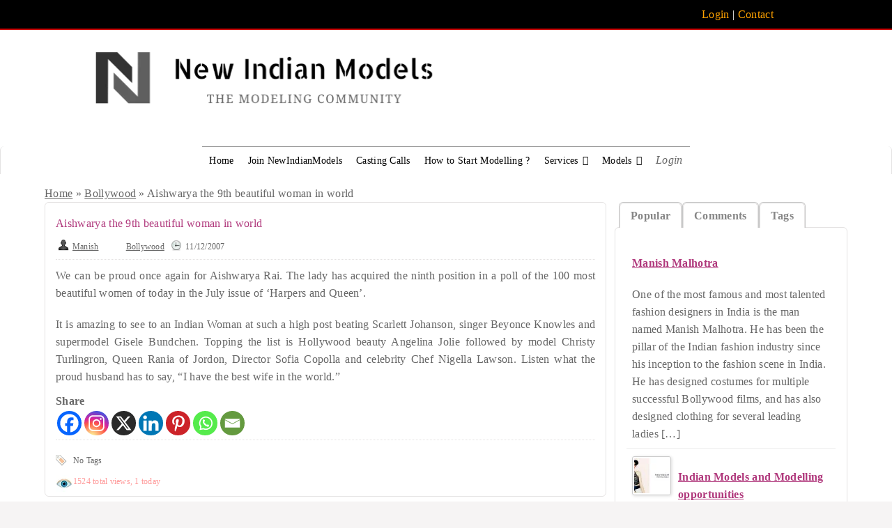

--- FILE ---
content_type: text/html; charset=UTF-8
request_url: https://newindianmodels.com/aishwarya-9th-beautiful-woman-world/
body_size: 32309
content:
<!DOCTYPE html>
<!--[if lt IE 7 ]> <html class="ie6" lang="en-GB" prefix="og: https://ogp.me/ns#"> <![endif]-->
<!--[if IE 7 ]>    <html class="ie7" lang="en-GB" prefix="og: https://ogp.me/ns#"> <![endif]-->
<!--[if IE 8 ]>    <html class="ie8" lang="en-GB" prefix="og: https://ogp.me/ns#"> <![endif]-->
<!--[if IE 9 ]>    <html class="ie9" lang="en-GB" prefix="og: https://ogp.me/ns#"> <![endif]-->
<!--[if (gt IE 9)|!(IE)]><!--> <html lang="en-GB" prefix="og: https://ogp.me/ns#"> <!--<![endif]-->

<head>
	<meta http-equiv="Content-Type" content="text/html; charset=UTF-8" >
	<link rel="profile" href="http://gmpg.org/xfn/11" >

	<title>The lady has acquired the ninth position in a poll of the 100 most beautiful women of today in the July issue of ‘Harpers and Queen’.</title>

	<link rel="alternate" type="application/rss+xml" title="RSS 2.0" href="https://newindianmodels.com/feed/?post_type=post" >
	<link rel="pingback" href="https://newindianmodels.com/xmlrpc.php" >
	<link rel="apple-touch-icon" sizes="180x180" href="/apple-touch-icon-180x180.png" >
	<script src='https://www.google.com/recaptcha/api.js?render=6Lcr3YEUAAAAAEggCWFOO0Q-jywlZMwf6g2jrU2r'></script>
	

		
		<!-- by Manish code for Apply now btn test // -->
<script src="https://newindianmodels.com/wp-content/cache/asset-cleanup/js/item/jibo__admin__js__jquery-js-vd55754a8b2d6dffa86f6f9d744e79e2bb85506dc.js"></script>
<script type="text/javascript" src="https://newindianmodels.com/wp-content/cache/asset-cleanup/js/item/jibo__admin__js__bootstrap-js-va08ee3bac0b32e469e57f64174e1147ae8a02bac.js"></script> 
<!-- code by mk ends  // -->
		<script type="text/javascript">function theChampLoadEvent(e){var t=window.onload;if(typeof window.onload!="function"){window.onload=e}else{window.onload=function(){t();e()}}}</script>
		<script type="text/javascript">var theChampDefaultLang = 'en_GB', theChampCloseIconPath = 'https://newindianmodels.com/wp-content/plugins/super-socializer/images/close.png';</script>
		<script>var theChampSiteUrl = 'https://newindianmodels.com', theChampVerified = 0, theChampEmailPopup = 0, heateorSsMoreSharePopupSearchText = 'Search';</script>
			<script> var theChampSharingAjaxUrl = 'https://newindianmodels.com/wp-admin/admin-ajax.php', heateorSsFbMessengerAPI = 'https://www.facebook.com/dialog/send?app_id=595489497242932&display=popup&link=%encoded_post_url%&redirect_uri=%encoded_post_url%',heateorSsWhatsappShareAPI = 'web', heateorSsUrlCountFetched = [], heateorSsSharesText = 'Shares', heateorSsShareText = 'Share', theChampPluginIconPath = 'https://newindianmodels.com/wp-content/plugins/super-socializer/images/logo.png', theChampSaveSharesLocally = 0, theChampHorizontalSharingCountEnable = 1, theChampVerticalSharingCountEnable = 0, theChampSharingOffset = -10, theChampCounterOffset = -10, theChampMobileStickySharingEnabled = 0, heateorSsCopyLinkMessage = "Link copied.";
		var heateorSsVerticalSharingShortUrl = "https://newindianmodels.com/aishwarya-9th-beautiful-woman-world/";		</script>
			<style type="text/css">
						.the_champ_button_instagram span.the_champ_svg,a.the_champ_instagram span.the_champ_svg{background:radial-gradient(circle at 30% 107%,#fdf497 0,#fdf497 5%,#fd5949 45%,#d6249f 60%,#285aeb 90%)}
					.the_champ_horizontal_sharing .the_champ_svg,.heateor_ss_standard_follow_icons_container .the_champ_svg{
					color: #fff;
				border-width: 0px;
		border-style: solid;
		border-color: transparent;
	}
		.the_champ_horizontal_sharing .theChampTCBackground{
		color:#666;
	}
		.the_champ_horizontal_sharing span.the_champ_svg:hover,.heateor_ss_standard_follow_icons_container span.the_champ_svg:hover{
				border-color: transparent;
	}
		.the_champ_vertical_sharing span.the_champ_svg,.heateor_ss_floating_follow_icons_container span.the_champ_svg{
					color: #fff;
				border-width: 0px;
		border-style: solid;
		border-color: transparent;
	}
		.the_champ_vertical_sharing .theChampTCBackground{
		color:#666;
	}
		.the_champ_vertical_sharing span.the_champ_svg:hover,.heateor_ss_floating_follow_icons_container span.the_champ_svg:hover{
						border-color: transparent;
		}
	@media screen and (max-width:783px){.the_champ_vertical_sharing{display:none!important}}</style>
		<style>img:is([sizes="auto" i], [sizes^="auto," i]) { contain-intrinsic-size: 3000px 1500px }</style>
	
<!-- Search Engine Optimization by Rank Math - https://rankmath.com/ -->
<meta name="description" content="We can be proud once again for Aishwarya Rai. The lady has acquired the ninth position in a poll of the 100 most beautiful women of today in the July issue of"/>
<meta name="robots" content="follow, index, max-snippet:-1, max-video-preview:-1, max-image-preview:large"/>
<link rel="canonical" href="https://newindianmodels.com/aishwarya-9th-beautiful-woman-world/" />
<meta property="og:locale" content="en_GB" />
<meta property="og:type" content="article" />
<meta property="og:title" content="The lady has acquired the ninth position in a poll of the 100 most beautiful women of today in the July issue of ‘Harpers and Queen’." />
<meta property="og:description" content="We can be proud once again for Aishwarya Rai. The lady has acquired the ninth position in a poll of the 100 most beautiful women of today in the July issue of" />
<meta property="og:url" content="https://newindianmodels.com/aishwarya-9th-beautiful-woman-world/" />
<meta property="og:site_name" content="New Indian Models" />
<meta property="article:publisher" content="https://www.facebook.com/newindianmodels.agency" />
<meta property="article:author" content="https://www.facebook.com/fashionmodels" />
<meta property="article:section" content="Bollywood" />
<meta property="og:updated_time" content="2020-03-06T19:05:05+05:30" />
<meta property="og:image" content="https://newindianmodels.com/wp-content/uploads/2025/11/NIMs-Logo-may23.png" />
<meta property="og:image:secure_url" content="https://newindianmodels.com/wp-content/uploads/2025/11/NIMs-Logo-may23.png" />
<meta property="og:image:width" content="1024" />
<meta property="og:image:height" content="758" />
<meta property="og:image:alt" content="social media NIMs" />
<meta property="og:image:type" content="image/png" />
<meta property="article:published_time" content="2007-12-11T10:54:00+05:30" />
<meta property="article:modified_time" content="2020-03-06T19:05:05+05:30" />
<meta name="twitter:card" content="summary_large_image" />
<meta name="twitter:title" content="The lady has acquired the ninth position in a poll of the 100 most beautiful women of today in the July issue of ‘Harpers and Queen’." />
<meta name="twitter:description" content="We can be proud once again for Aishwarya Rai. The lady has acquired the ninth position in a poll of the 100 most beautiful women of today in the July issue of" />
<meta name="twitter:site" content="@nimsadvertising" />
<meta name="twitter:creator" content="@nimsadvertising" />
<meta name="twitter:image" content="https://newindianmodels.com/wp-content/uploads/2025/11/NIMs-Logo-may23.png" />
<meta name="twitter:label1" content="Written by" />
<meta name="twitter:data1" content="Manish" />
<meta name="twitter:label2" content="Time to read" />
<meta name="twitter:data2" content="Less than a minute" />
<script type="application/ld+json" class="rank-math-schema">{"@context":"https://schema.org","@graph":[{"@type":"Place","@id":"https://newindianmodels.com/#place","geo":{"@type":"GeoCoordinates","latitude":"28.574432","longitude":" 77.353888"},"hasMap":"https://www.google.com/maps/search/?api=1&amp;query=28.574432, 77.353888","address":{"@type":"PostalAddress","streetAddress":"7th Floor, Logix City Center,","addressLocality":"Sector 32 Rd, Wave City Center, Sector 32,","addressRegion":"Noida, Uttar Pradesh","postalCode":"201307","addressCountry":"IN"}},{"@type":["EntertainmentBusiness","Organization"],"@id":"https://newindianmodels.com/#organization","name":"New Indian Models","url":"https://newindianmodels.com","sameAs":["https://www.facebook.com/newindianmodels.agency","https://twitter.com/nimsadvertising","https://www.instagram.com/newindianmodelsagency/"],"email":"newindianmodels@gmail.com","address":{"@type":"PostalAddress","streetAddress":"7th Floor, Logix City Center,","addressLocality":"Sector 32 Rd, Wave City Center, Sector 32,","addressRegion":"Noida, Uttar Pradesh","postalCode":"201307","addressCountry":"IN"},"logo":{"@type":"ImageObject","@id":"https://newindianmodels.com/#logo","url":"https://newindianmodels.com/wp-content/uploads/2025/11/logo.png","contentUrl":"https://newindianmodels.com/wp-content/uploads/2025/11/logo.png","caption":"New Indian Models","inLanguage":"en-GB","width":"300","height":"300"},"openingHours":["Monday,Tuesday,Wednesday,Thursday,Friday,Saturday,Sunday 09:00-17:00"],"description":"India's best modeling agency and modeling platform for freelance models to get paid work and for brands to hire models.","location":{"@id":"https://newindianmodels.com/#place"},"image":{"@id":"https://newindianmodels.com/#logo"},"telephone":"+91 9999050902"},{"@type":"WebSite","@id":"https://newindianmodels.com/#website","url":"https://newindianmodels.com","name":"New Indian Models","alternateName":"NIMs Modeling Agency","publisher":{"@id":"https://newindianmodels.com/#organization"},"inLanguage":"en-GB"},{"@type":"ImageObject","@id":"https://newindianmodels.com/wp-content/uploads/2025/11/NIMs-Logo-may23.png","url":"https://newindianmodels.com/wp-content/uploads/2025/11/NIMs-Logo-may23.png","width":"1024","height":"758","caption":"social media NIMs","inLanguage":"en-GB"},{"@type":"WebPage","@id":"https://newindianmodels.com/aishwarya-9th-beautiful-woman-world/#webpage","url":"https://newindianmodels.com/aishwarya-9th-beautiful-woman-world/","name":"The lady has acquired the ninth position in a poll of the 100 most beautiful women of today in the July issue of \u2018Harpers and Queen\u2019.","datePublished":"2007-12-11T10:54:00+05:30","dateModified":"2020-03-06T19:05:05+05:30","isPartOf":{"@id":"https://newindianmodels.com/#website"},"primaryImageOfPage":{"@id":"https://newindianmodels.com/wp-content/uploads/2025/11/NIMs-Logo-may23.png"},"inLanguage":"en-GB"},{"@type":"Person","@id":"https://newindianmodels.com/aishwarya-9th-beautiful-woman-world/#author","name":"Manish","image":{"@type":"ImageObject","@id":"https://secure.gravatar.com/avatar/cd968013cbcd436a04d07c11458611b3e7ecfba74aa3a2189b5e3bb84675cebd?s=96&amp;d=mm&amp;r=pg","url":"https://secure.gravatar.com/avatar/cd968013cbcd436a04d07c11458611b3e7ecfba74aa3a2189b5e3bb84675cebd?s=96&amp;d=mm&amp;r=pg","caption":"Manish","inLanguage":"en-GB"},"worksFor":{"@id":"https://newindianmodels.com/#organization"}},{"@type":"BlogPosting","headline":"The lady has acquired the ninth position in a poll of the 100 most beautiful women of today in the July","datePublished":"2007-12-11T10:54:00+05:30","dateModified":"2020-03-06T19:05:05+05:30","author":{"@id":"https://newindianmodels.com/aishwarya-9th-beautiful-woman-world/#author","name":"Manish"},"publisher":{"@id":"https://newindianmodels.com/#organization"},"description":"We can be proud once again for Aishwarya Rai. The lady has acquired the ninth position in a poll of the 100 most beautiful women of today in the July issue of","name":"The lady has acquired the ninth position in a poll of the 100 most beautiful women of today in the July","@id":"https://newindianmodels.com/aishwarya-9th-beautiful-woman-world/#richSnippet","isPartOf":{"@id":"https://newindianmodels.com/aishwarya-9th-beautiful-woman-world/#webpage"},"image":{"@id":"https://newindianmodels.com/wp-content/uploads/2025/11/NIMs-Logo-may23.png"},"inLanguage":"en-GB","mainEntityOfPage":{"@id":"https://newindianmodels.com/aishwarya-9th-beautiful-woman-world/#webpage"}}]}</script>
<!-- /Rank Math WordPress SEO plugin -->

<link rel='dns-prefetch' href='//www.googletagmanager.com' />
<link rel="alternate" type="application/rss+xml" title="New Indian Models &raquo; Feed" href="https://newindianmodels.com/feed/" />
<link rel="alternate" type="application/rss+xml" title="New Indian Models &raquo; Comments Feed" href="https://newindianmodels.com/comments/feed/" />
<script type="text/javascript">
/* <![CDATA[ */
window._wpemojiSettings = {"baseUrl":"https:\/\/s.w.org\/images\/core\/emoji\/16.0.1\/72x72\/","ext":".png","svgUrl":"https:\/\/s.w.org\/images\/core\/emoji\/16.0.1\/svg\/","svgExt":".svg","source":{"concatemoji":"https:\/\/newindianmodels.com\/wp-includes\/js\/wp-emoji-release.min.js?ver=a411769152c6c9d0df1301821d380c8b"}};
/*! This file is auto-generated */
!function(s,n){var o,i,e;function c(e){try{var t={supportTests:e,timestamp:(new Date).valueOf()};sessionStorage.setItem(o,JSON.stringify(t))}catch(e){}}function p(e,t,n){e.clearRect(0,0,e.canvas.width,e.canvas.height),e.fillText(t,0,0);var t=new Uint32Array(e.getImageData(0,0,e.canvas.width,e.canvas.height).data),a=(e.clearRect(0,0,e.canvas.width,e.canvas.height),e.fillText(n,0,0),new Uint32Array(e.getImageData(0,0,e.canvas.width,e.canvas.height).data));return t.every(function(e,t){return e===a[t]})}function u(e,t){e.clearRect(0,0,e.canvas.width,e.canvas.height),e.fillText(t,0,0);for(var n=e.getImageData(16,16,1,1),a=0;a<n.data.length;a++)if(0!==n.data[a])return!1;return!0}function f(e,t,n,a){switch(t){case"flag":return n(e,"\ud83c\udff3\ufe0f\u200d\u26a7\ufe0f","\ud83c\udff3\ufe0f\u200b\u26a7\ufe0f")?!1:!n(e,"\ud83c\udde8\ud83c\uddf6","\ud83c\udde8\u200b\ud83c\uddf6")&&!n(e,"\ud83c\udff4\udb40\udc67\udb40\udc62\udb40\udc65\udb40\udc6e\udb40\udc67\udb40\udc7f","\ud83c\udff4\u200b\udb40\udc67\u200b\udb40\udc62\u200b\udb40\udc65\u200b\udb40\udc6e\u200b\udb40\udc67\u200b\udb40\udc7f");case"emoji":return!a(e,"\ud83e\udedf")}return!1}function g(e,t,n,a){var r="undefined"!=typeof WorkerGlobalScope&&self instanceof WorkerGlobalScope?new OffscreenCanvas(300,150):s.createElement("canvas"),o=r.getContext("2d",{willReadFrequently:!0}),i=(o.textBaseline="top",o.font="600 32px Arial",{});return e.forEach(function(e){i[e]=t(o,e,n,a)}),i}function t(e){var t=s.createElement("script");t.src=e,t.defer=!0,s.head.appendChild(t)}"undefined"!=typeof Promise&&(o="wpEmojiSettingsSupports",i=["flag","emoji"],n.supports={everything:!0,everythingExceptFlag:!0},e=new Promise(function(e){s.addEventListener("DOMContentLoaded",e,{once:!0})}),new Promise(function(t){var n=function(){try{var e=JSON.parse(sessionStorage.getItem(o));if("object"==typeof e&&"number"==typeof e.timestamp&&(new Date).valueOf()<e.timestamp+604800&&"object"==typeof e.supportTests)return e.supportTests}catch(e){}return null}();if(!n){if("undefined"!=typeof Worker&&"undefined"!=typeof OffscreenCanvas&&"undefined"!=typeof URL&&URL.createObjectURL&&"undefined"!=typeof Blob)try{var e="postMessage("+g.toString()+"("+[JSON.stringify(i),f.toString(),p.toString(),u.toString()].join(",")+"));",a=new Blob([e],{type:"text/javascript"}),r=new Worker(URL.createObjectURL(a),{name:"wpTestEmojiSupports"});return void(r.onmessage=function(e){c(n=e.data),r.terminate(),t(n)})}catch(e){}c(n=g(i,f,p,u))}t(n)}).then(function(e){for(var t in e)n.supports[t]=e[t],n.supports.everything=n.supports.everything&&n.supports[t],"flag"!==t&&(n.supports.everythingExceptFlag=n.supports.everythingExceptFlag&&n.supports[t]);n.supports.everythingExceptFlag=n.supports.everythingExceptFlag&&!n.supports.flag,n.DOMReady=!1,n.readyCallback=function(){n.DOMReady=!0}}).then(function(){return e}).then(function(){var e;n.supports.everything||(n.readyCallback(),(e=n.source||{}).concatemoji?t(e.concatemoji):e.wpemoji&&e.twemoji&&(t(e.twemoji),t(e.wpemoji)))}))}((window,document),window._wpemojiSettings);
/* ]]> */
</script>
<style id='wp-emoji-styles-inline-css' type='text/css'>

	img.wp-smiley, img.emoji {
		display: inline !important;
		border: none !important;
		box-shadow: none !important;
		height: 1em !important;
		width: 1em !important;
		margin: 0 0.07em !important;
		vertical-align: -0.1em !important;
		background: none !important;
		padding: 0 !important;
	}
</style>
<link rel='stylesheet' id='wp-block-library-css' href='https://newindianmodels.com/wp-includes/css/dist/block-library/style.min.css?ver=a411769152c6c9d0df1301821d380c8b' type='text/css' media='all' />
<style id='classic-theme-styles-inline-css' type='text/css'>
/*! This file is auto-generated */
.wp-block-button__link{color:#fff;background-color:#32373c;border-radius:9999px;box-shadow:none;text-decoration:none;padding:calc(.667em + 2px) calc(1.333em + 2px);font-size:1.125em}.wp-block-file__button{background:#32373c;color:#fff;text-decoration:none}
</style>
<style id='global-styles-inline-css' type='text/css'>
:root{--wp--preset--aspect-ratio--square: 1;--wp--preset--aspect-ratio--4-3: 4/3;--wp--preset--aspect-ratio--3-4: 3/4;--wp--preset--aspect-ratio--3-2: 3/2;--wp--preset--aspect-ratio--2-3: 2/3;--wp--preset--aspect-ratio--16-9: 16/9;--wp--preset--aspect-ratio--9-16: 9/16;--wp--preset--color--black: #000000;--wp--preset--color--cyan-bluish-gray: #abb8c3;--wp--preset--color--white: #ffffff;--wp--preset--color--pale-pink: #f78da7;--wp--preset--color--vivid-red: #cf2e2e;--wp--preset--color--luminous-vivid-orange: #ff6900;--wp--preset--color--luminous-vivid-amber: #fcb900;--wp--preset--color--light-green-cyan: #7bdcb5;--wp--preset--color--vivid-green-cyan: #00d084;--wp--preset--color--pale-cyan-blue: #8ed1fc;--wp--preset--color--vivid-cyan-blue: #0693e3;--wp--preset--color--vivid-purple: #9b51e0;--wp--preset--gradient--vivid-cyan-blue-to-vivid-purple: linear-gradient(135deg,rgba(6,147,227,1) 0%,rgb(155,81,224) 100%);--wp--preset--gradient--light-green-cyan-to-vivid-green-cyan: linear-gradient(135deg,rgb(122,220,180) 0%,rgb(0,208,130) 100%);--wp--preset--gradient--luminous-vivid-amber-to-luminous-vivid-orange: linear-gradient(135deg,rgba(252,185,0,1) 0%,rgba(255,105,0,1) 100%);--wp--preset--gradient--luminous-vivid-orange-to-vivid-red: linear-gradient(135deg,rgba(255,105,0,1) 0%,rgb(207,46,46) 100%);--wp--preset--gradient--very-light-gray-to-cyan-bluish-gray: linear-gradient(135deg,rgb(238,238,238) 0%,rgb(169,184,195) 100%);--wp--preset--gradient--cool-to-warm-spectrum: linear-gradient(135deg,rgb(74,234,220) 0%,rgb(151,120,209) 20%,rgb(207,42,186) 40%,rgb(238,44,130) 60%,rgb(251,105,98) 80%,rgb(254,248,76) 100%);--wp--preset--gradient--blush-light-purple: linear-gradient(135deg,rgb(255,206,236) 0%,rgb(152,150,240) 100%);--wp--preset--gradient--blush-bordeaux: linear-gradient(135deg,rgb(254,205,165) 0%,rgb(254,45,45) 50%,rgb(107,0,62) 100%);--wp--preset--gradient--luminous-dusk: linear-gradient(135deg,rgb(255,203,112) 0%,rgb(199,81,192) 50%,rgb(65,88,208) 100%);--wp--preset--gradient--pale-ocean: linear-gradient(135deg,rgb(255,245,203) 0%,rgb(182,227,212) 50%,rgb(51,167,181) 100%);--wp--preset--gradient--electric-grass: linear-gradient(135deg,rgb(202,248,128) 0%,rgb(113,206,126) 100%);--wp--preset--gradient--midnight: linear-gradient(135deg,rgb(2,3,129) 0%,rgb(40,116,252) 100%);--wp--preset--font-size--small: 13px;--wp--preset--font-size--medium: 20px;--wp--preset--font-size--large: 36px;--wp--preset--font-size--x-large: 42px;--wp--preset--spacing--20: 0.44rem;--wp--preset--spacing--30: 0.67rem;--wp--preset--spacing--40: 1rem;--wp--preset--spacing--50: 1.5rem;--wp--preset--spacing--60: 2.25rem;--wp--preset--spacing--70: 3.38rem;--wp--preset--spacing--80: 5.06rem;--wp--preset--shadow--natural: 6px 6px 9px rgba(0, 0, 0, 0.2);--wp--preset--shadow--deep: 12px 12px 50px rgba(0, 0, 0, 0.4);--wp--preset--shadow--sharp: 6px 6px 0px rgba(0, 0, 0, 0.2);--wp--preset--shadow--outlined: 6px 6px 0px -3px rgba(255, 255, 255, 1), 6px 6px rgba(0, 0, 0, 1);--wp--preset--shadow--crisp: 6px 6px 0px rgba(0, 0, 0, 1);}:where(.is-layout-flex){gap: 0.5em;}:where(.is-layout-grid){gap: 0.5em;}body .is-layout-flex{display: flex;}.is-layout-flex{flex-wrap: wrap;align-items: center;}.is-layout-flex > :is(*, div){margin: 0;}body .is-layout-grid{display: grid;}.is-layout-grid > :is(*, div){margin: 0;}:where(.wp-block-columns.is-layout-flex){gap: 2em;}:where(.wp-block-columns.is-layout-grid){gap: 2em;}:where(.wp-block-post-template.is-layout-flex){gap: 1.25em;}:where(.wp-block-post-template.is-layout-grid){gap: 1.25em;}.has-black-color{color: var(--wp--preset--color--black) !important;}.has-cyan-bluish-gray-color{color: var(--wp--preset--color--cyan-bluish-gray) !important;}.has-white-color{color: var(--wp--preset--color--white) !important;}.has-pale-pink-color{color: var(--wp--preset--color--pale-pink) !important;}.has-vivid-red-color{color: var(--wp--preset--color--vivid-red) !important;}.has-luminous-vivid-orange-color{color: var(--wp--preset--color--luminous-vivid-orange) !important;}.has-luminous-vivid-amber-color{color: var(--wp--preset--color--luminous-vivid-amber) !important;}.has-light-green-cyan-color{color: var(--wp--preset--color--light-green-cyan) !important;}.has-vivid-green-cyan-color{color: var(--wp--preset--color--vivid-green-cyan) !important;}.has-pale-cyan-blue-color{color: var(--wp--preset--color--pale-cyan-blue) !important;}.has-vivid-cyan-blue-color{color: var(--wp--preset--color--vivid-cyan-blue) !important;}.has-vivid-purple-color{color: var(--wp--preset--color--vivid-purple) !important;}.has-black-background-color{background-color: var(--wp--preset--color--black) !important;}.has-cyan-bluish-gray-background-color{background-color: var(--wp--preset--color--cyan-bluish-gray) !important;}.has-white-background-color{background-color: var(--wp--preset--color--white) !important;}.has-pale-pink-background-color{background-color: var(--wp--preset--color--pale-pink) !important;}.has-vivid-red-background-color{background-color: var(--wp--preset--color--vivid-red) !important;}.has-luminous-vivid-orange-background-color{background-color: var(--wp--preset--color--luminous-vivid-orange) !important;}.has-luminous-vivid-amber-background-color{background-color: var(--wp--preset--color--luminous-vivid-amber) !important;}.has-light-green-cyan-background-color{background-color: var(--wp--preset--color--light-green-cyan) !important;}.has-vivid-green-cyan-background-color{background-color: var(--wp--preset--color--vivid-green-cyan) !important;}.has-pale-cyan-blue-background-color{background-color: var(--wp--preset--color--pale-cyan-blue) !important;}.has-vivid-cyan-blue-background-color{background-color: var(--wp--preset--color--vivid-cyan-blue) !important;}.has-vivid-purple-background-color{background-color: var(--wp--preset--color--vivid-purple) !important;}.has-black-border-color{border-color: var(--wp--preset--color--black) !important;}.has-cyan-bluish-gray-border-color{border-color: var(--wp--preset--color--cyan-bluish-gray) !important;}.has-white-border-color{border-color: var(--wp--preset--color--white) !important;}.has-pale-pink-border-color{border-color: var(--wp--preset--color--pale-pink) !important;}.has-vivid-red-border-color{border-color: var(--wp--preset--color--vivid-red) !important;}.has-luminous-vivid-orange-border-color{border-color: var(--wp--preset--color--luminous-vivid-orange) !important;}.has-luminous-vivid-amber-border-color{border-color: var(--wp--preset--color--luminous-vivid-amber) !important;}.has-light-green-cyan-border-color{border-color: var(--wp--preset--color--light-green-cyan) !important;}.has-vivid-green-cyan-border-color{border-color: var(--wp--preset--color--vivid-green-cyan) !important;}.has-pale-cyan-blue-border-color{border-color: var(--wp--preset--color--pale-cyan-blue) !important;}.has-vivid-cyan-blue-border-color{border-color: var(--wp--preset--color--vivid-cyan-blue) !important;}.has-vivid-purple-border-color{border-color: var(--wp--preset--color--vivid-purple) !important;}.has-vivid-cyan-blue-to-vivid-purple-gradient-background{background: var(--wp--preset--gradient--vivid-cyan-blue-to-vivid-purple) !important;}.has-light-green-cyan-to-vivid-green-cyan-gradient-background{background: var(--wp--preset--gradient--light-green-cyan-to-vivid-green-cyan) !important;}.has-luminous-vivid-amber-to-luminous-vivid-orange-gradient-background{background: var(--wp--preset--gradient--luminous-vivid-amber-to-luminous-vivid-orange) !important;}.has-luminous-vivid-orange-to-vivid-red-gradient-background{background: var(--wp--preset--gradient--luminous-vivid-orange-to-vivid-red) !important;}.has-very-light-gray-to-cyan-bluish-gray-gradient-background{background: var(--wp--preset--gradient--very-light-gray-to-cyan-bluish-gray) !important;}.has-cool-to-warm-spectrum-gradient-background{background: var(--wp--preset--gradient--cool-to-warm-spectrum) !important;}.has-blush-light-purple-gradient-background{background: var(--wp--preset--gradient--blush-light-purple) !important;}.has-blush-bordeaux-gradient-background{background: var(--wp--preset--gradient--blush-bordeaux) !important;}.has-luminous-dusk-gradient-background{background: var(--wp--preset--gradient--luminous-dusk) !important;}.has-pale-ocean-gradient-background{background: var(--wp--preset--gradient--pale-ocean) !important;}.has-electric-grass-gradient-background{background: var(--wp--preset--gradient--electric-grass) !important;}.has-midnight-gradient-background{background: var(--wp--preset--gradient--midnight) !important;}.has-small-font-size{font-size: var(--wp--preset--font-size--small) !important;}.has-medium-font-size{font-size: var(--wp--preset--font-size--medium) !important;}.has-large-font-size{font-size: var(--wp--preset--font-size--large) !important;}.has-x-large-font-size{font-size: var(--wp--preset--font-size--x-large) !important;}
:where(.wp-block-post-template.is-layout-flex){gap: 1.25em;}:where(.wp-block-post-template.is-layout-grid){gap: 1.25em;}
:where(.wp-block-columns.is-layout-flex){gap: 2em;}:where(.wp-block-columns.is-layout-grid){gap: 2em;}
:root :where(.wp-block-pullquote){font-size: 1.5em;line-height: 1.6;}
</style>
<link rel='stylesheet' id='contact-form-7-css' href='https://newindianmodels.com/wp-content/cache/asset-cleanup/css/item/contact-form-7__includes__css__styles-css-v1d69c0b5b03ace9804daf4ba4e10515e0122fd8d.css' type='text/css' media='all' />
<link rel='stylesheet' id='fontawesome-css' href='https://newindianmodels.com/wp-content/plugins/mak7-olev-media-shortcodes/assets/css/font-awesome.min.css?ver=a411769152c6c9d0df1301821d380c8b' type='text/css' media='all' />
<link rel='stylesheet' id='omsc-shortcodes-css' href='https://newindianmodels.com/wp-content/cache/asset-cleanup/css/item/mak7-olev-media-shortcodes__assets__css__shortcodes-css-vda816abfaf1dc073940777dc0b895ecc38922e6a.css' type='text/css' media='all' />
<link rel='stylesheet' id='omsc-shortcodes-tablet-css' href='https://newindianmodels.com/wp-content/cache/asset-cleanup/css/item/mak7-olev-media-shortcodes__assets__css__shortcodes-tablet-css-vc012556895047ef5c0e0e9a63848741e27717b66.css' type='text/css' media='screen and (min-width: 768px) and (max-width: 959px)' />
<link rel='stylesheet' id='omsc-shortcodes-mobile-css' href='https://newindianmodels.com/wp-content/cache/asset-cleanup/css/item/mak7-olev-media-shortcodes__assets__css__shortcodes-mobile-css-v76cc66444c1ea9e2e88b38566a1019839b542e7c.css' type='text/css' media='screen and (max-width: 767px)' />
<link rel='stylesheet' id='megamenu-css' href='https://newindianmodels.com/wp-content/cache/asset-cleanup/css/item/content__uploads__maxmegamenu__style-css-v693fd1da931b33f63abb9d40af77c2a4507e5622.css' type='text/css' media='all' />
<link rel='stylesheet' id='at-main-css' href='https://newindianmodels.com/wp-content/cache/asset-cleanup/css/item/jibo__style-css-vfd4f29562929511b25c01e138685da56f743e8f5.css' type='text/css' media='all' />
<link rel='stylesheet' id='at-custom-css' href='https://newindianmodels.com/wp-content/cache/asset-cleanup/css/item/jibo__styles__custom-css-v297a20c6a9bec0d998959d53a6391aafb2dfd10d.css' type='text/css' media='all' />
<link rel='stylesheet' id='colorbox-css' href='https://newindianmodels.com/wp-content/themes/classipress/theme-framework/js/colorbox/colorbox.min.css?ver=1.6.1' type='text/css' media='all' />
<link rel='stylesheet' id='jquery-ui-style-css' href='https://newindianmodels.com/wp-content/themes/classipress/framework/styles/jquery-ui/jquery-ui.min.css?ver=1.11.2' type='text/css' media='all' />
<link rel='stylesheet' id='recent-posts-widget-with-thumbnails-public-style-css' href='https://newindianmodels.com/wp-content/cache/asset-cleanup/css/item/recent-posts-widget-with-thumbnails__public-css-v9da6d8aa3aff27ee0504941e5246b905786c5d60.css' type='text/css' media='all' />
<link rel='stylesheet' id='newsletter-css' href='https://newindianmodels.com/wp-content/cache/asset-cleanup/css/item/newsletter__style-css-vaf040b5d45db4613839d808e648abca23db5bf3f.css' type='text/css' media='all' />
<link rel='stylesheet' id='the_champ_frontend_css-css' href='https://newindianmodels.com/wp-content/cache/asset-cleanup/css/item/super-socializer__css__front-css-v9dfbf2d3f49ac27d6b515ce81793d5fb44f4bb9d.css' type='text/css' media='all' />
<script type="text/javascript">
            window._nslDOMReady = (function () {
                const executedCallbacks = new Set();
            
                return function (callback) {
                    /**
                    * Third parties might dispatch DOMContentLoaded events, so we need to ensure that we only run our callback once!
                    */
                    if (executedCallbacks.has(callback)) return;
            
                    const wrappedCallback = function () {
                        if (executedCallbacks.has(callback)) return;
                        executedCallbacks.add(callback);
                        callback();
                    };
            
                    if (document.readyState === "complete" || document.readyState === "interactive") {
                        wrappedCallback();
                    } else {
                        document.addEventListener("DOMContentLoaded", wrappedCallback);
                    }
                };
            })();
        </script><!--n2css--><!--n2js--><script type="text/javascript" id="image-watermark-no-right-click-js-before">
/* <![CDATA[ */
var iwArgsNoRightClick = {"rightclick":"N","draganddrop":"N","devtools":"Y","enableToast":"Y","toastMessage":"This content is protected"};
/* ]]> */
</script>
<script type="text/javascript" src="https://newindianmodels.com/wp-content/plugins/image-watermark/js/no-right-click.js?ver=2.0.2" id="image-watermark-no-right-click-js"></script>
<script type="text/javascript" id="jquery-core-js-extra">
/* <![CDATA[ */
var AppThemes = {"ajaxurl":"\/wp-admin\/admin-ajax.php","current_url":"https:\/\/newindianmodels.com\/aishwarya-9th-beautiful-woman-world\/"};
/* ]]> */
</script>
<script type="text/javascript" src="https://newindianmodels.com/wp-includes/js/jquery/jquery.min.js?ver=3.7.1" id="jquery-core-js"></script>
<script type="text/javascript" src="https://newindianmodels.com/wp-includes/js/jquery/jquery-migrate.min.js?ver=3.4.1" id="jquery-migrate-js"></script>
<script type="text/javascript" src="https://newindianmodels.com/wp-content/themes/classipress/framework/js/validate/jquery.validate.min.js?ver=1.15.0" id="validate-js"></script>
<script type="text/javascript" id="validate-lang-js-extra">
/* <![CDATA[ */
var validateL10n = {"required":"This field is required.","remote":"Please fix this field.","email":"Please enter a valid email address.","url":"Please enter a valid URL.","date":"Please enter a valid date.","dateISO":"Please enter a valid date (ISO).","number":"Please enter a valid number.","digits":"Please enter only digits.","creditcard":"Please enter a valid credit card number.","equalTo":"Please enter the same value again.","maxlength":"Please enter no more than {0} characters.","minlength":"Please enter at least {0} characters.","rangelength":"Please enter a value between {0} and {1} characters long.","range":"Please enter a value between {0} and {1}.","max":"Please enter a value less than or equal to {0}.","min":"Please enter a value greater than or equal to {0}."};
/* ]]> */
</script>
<script type="text/javascript" src="https://newindianmodels.com/wp-content/cache/asset-cleanup/js/item/classipress__framework__js__validate__jquery-validate-lang-js-vd32241478781b0557e4c59998f87d23ba734deb8.js" id="validate-lang-js"></script>
<script type="text/javascript" src="https://newindianmodels.com/wp-includes/js/jquery/ui/core.min.js?ver=1.13.3" id="jquery-ui-core-js"></script>
<script type="text/javascript" src="https://newindianmodels.com/wp-content/themes/classipress/includes/js/tinynav.min.js?ver=1.1" id="tinynav-js"></script>
<script type="text/javascript" src="https://newindianmodels.com/wp-content/themes/classipress/theme-framework/js/footable/jquery.footable.min.js?ver=2.0.3" id="footable-js"></script>
<script type="text/javascript" src="https://newindianmodels.com/wp-content/themes/classipress/includes/js/jquery.selectBox.min.js?ver=1.2.0" id="selectbox-js"></script>
<script type="text/javascript" id="theme-scripts-js-extra">
/* <![CDATA[ */
var classipress_params = {"appTaxTag":"ad_tag","require_images":"1","ad_parent_posting":"whenEmpty","ad_currency":"\u20b9","currency_position":"left_space","home_url":"https:\/\/newindianmodels.com\/","ajax_url":"\/wp-admin\/admin-ajax.php","nonce":"1f7083d606","text_processing":"Processing...","text_require_images":"Please upload at least one image.","text_before_delete_ad":"Are you sure you want to delete this ad?","text_mobile_navigation":"\u2630 Menu","loader":"https:\/\/newindianmodels.com\/wp-content\/themes\/classipress\/images\/loader.gif","listing_id":"0"};
/* ]]> */
</script>
<script type="text/javascript" src="https://newindianmodels.com/wp-content/themes/classipress/includes/js/theme-scripts.min.js?ver=3.6.1" id="theme-scripts-js"></script>
<script type="text/javascript" src="https://newindianmodels.com/wp-content/themes/classipress/theme-framework/js/colorbox/jquery.colorbox.min.js?ver=1.6.1" id="colorbox-js"></script>

<!-- Google tag (gtag.js) snippet added by Site Kit -->
<!-- Google Analytics snippet added by Site Kit -->
<script type="text/javascript" src="https://www.googletagmanager.com/gtag/js?id=G-VRW98QWK2B" id="google_gtagjs-js" async></script>
<script type="text/javascript" id="google_gtagjs-js-after">
/* <![CDATA[ */
window.dataLayer = window.dataLayer || [];function gtag(){dataLayer.push(arguments);}
gtag("set","linker",{"domains":["newindianmodels.com"]});
gtag("js", new Date());
gtag("set", "developer_id.dZTNiMT", true);
gtag("config", "G-VRW98QWK2B", {"googlesitekit_post_type":"post"});
 window._googlesitekit = window._googlesitekit || {}; window._googlesitekit.throttledEvents = []; window._googlesitekit.gtagEvent = (name, data) => { var key = JSON.stringify( { name, data } ); if ( !! window._googlesitekit.throttledEvents[ key ] ) { return; } window._googlesitekit.throttledEvents[ key ] = true; setTimeout( () => { delete window._googlesitekit.throttledEvents[ key ]; }, 5 ); gtag( "event", name, { ...data, event_source: "site-kit" } ); }; 
/* ]]> */
</script>
<script type="text/javascript" src="https://newindianmodels.com/wp-includes/js/jquery/ui/tabs.min.js?ver=1.13.3" id="jquery-ui-tabs-js"></script>
<script type="text/javascript" src="https://newindianmodels.com/wp-includes/js/jquery/ui/effect.min.js?ver=1.13.3" id="jquery-effects-core-js"></script>
<script type="text/javascript" src="https://newindianmodels.com/wp-includes/js/jquery/ui/effect-slide.min.js?ver=1.13.3" id="jquery-effects-slide-js"></script>
<script type="text/javascript" src="https://newindianmodels.com/wp-includes/js/jquery/ui/effect-blind.min.js?ver=1.13.3" id="jquery-effects-blind-js"></script>
<script type="text/javascript" src="https://newindianmodels.com/wp-content/cache/asset-cleanup/js/item/jibo__js__jquery-sticky-js-v39f8c8bbe876150720877c9ee66af4df90878eb5.js" id="sticky-js"></script>
<script type="text/javascript" src="https://newindianmodels.com/wp-content/cache/asset-cleanup/js/item/jibo__js__grid-js-va7fd036c90dae8671dbbd3f00642a6f351138c3c.js" id="grid-layout-js"></script>
<link rel="https://api.w.org/" href="https://newindianmodels.com/wp-json/" /><link rel="alternate" title="JSON" type="application/json" href="https://newindianmodels.com/wp-json/wp/v2/posts/11002" /><link rel="EditURI" type="application/rsd+xml" title="RSD" href="https://newindianmodels.com/xmlrpc.php?rsd" />
<link rel='shortlink' href='https://newindianmodels.com/?p=11002' />
<link rel="alternate" title="oEmbed (JSON)" type="application/json+oembed" href="https://newindianmodels.com/wp-json/oembed/1.0/embed?url=https%3A%2F%2Fnewindianmodels.com%2Faishwarya-9th-beautiful-woman-world%2F" />
<link rel="alternate" title="oEmbed (XML)" type="text/xml+oembed" href="https://newindianmodels.com/wp-json/oembed/1.0/embed?url=https%3A%2F%2Fnewindianmodels.com%2Faishwarya-9th-beautiful-woman-world%2F&#038;format=xml" />
<meta name="generator" content="Site Kit by Google 1.168.0" /><meta name="viewport" content="width=device-width, initial-scale=1">

<script>
grecaptcha.ready(function() {
grecaptcha.execute('6Lcr3YEUAAAAAEggCWFOO0Q-jywlZMwf6g2jrU2r', {action: 'action_name'})
.then(function(token) {
// Verify the token on the server.
});
});
</script>

<script async src="https://pagead2.googlesyndication.com/pagead/js/adsbygoogle.js?client=ca-pub-5328043745961276"
     crossorigin="anonymous"></script>
 <style type="text/css">
    .content_right { float:right; } .content_left { float:left; } </style>
<link rel="shortcut icon" href="https://newindianmodels.com/wp-content/uploads/2023/05/favicon-16x16-1.png" />

	<meta name="generator" content="ClassiPress 3.6.1" />
<link rel="alternate" type="application/rss+xml" title="RSS 2.0" href="https://newindianmodels.com/feed/?post_type=post">
<meta property="og:type" content="article" />
<meta property="og:locale" content="en_GB" />
<meta property="og:site_name" content="New Indian Models" />
<meta property="og:image" content="https://newindianmodels.com/wp-content/uploads/2023/05/NIMs-Logo-may23.png" />
<meta property="og:url" content="https://newindianmodels.com/aishwarya-9th-beautiful-woman-world/" />
<meta property="og:title" content="Aishwarya the 9th beautiful woman in world" />
<meta property="og:description" content="We can be proud once again for Aishwarya Rai. The lady has acquired the ninth position in a poll of the 100 most beautiful women of today in the July issue of ‘Harpers and Queen’. It is amaz..." />
<meta property="article:published_time" content="2007-12-11T14:54:00+00:00" />
<meta property="article:modified_time" content="2020-03-06T13:35:05+00:00" />
<meta property="article:author" content="https://newindianmodels.com/author/manishk/" />
	<style type="text/css" id="cp-header-css">
			#logo .site-title,
		#logo .description {
			position: absolute;
			clip: rect(1px 1px 1px 1px); /* IE7 */
			clip: rect(1px, 1px, 1px, 1px);
		}
	
	</style>
	<style type="text/css" id="custom-background-css">
body.custom-background { background-color: #fffcfc; }
</style>
	<link rel="icon" href="https://newindianmodels.com/wp-content/uploads/2024/09/cropped-android-chrome-512x512-1-32x32.png" sizes="32x32" />
<link rel="icon" href="https://newindianmodels.com/wp-content/uploads/2024/09/cropped-android-chrome-512x512-1-192x192.png" sizes="192x192" />
<link rel="apple-touch-icon" href="https://newindianmodels.com/wp-content/uploads/2024/09/cropped-android-chrome-512x512-1-180x180.png" />
<meta name="msapplication-TileImage" content="https://newindianmodels.com/wp-content/uploads/2024/09/cropped-android-chrome-512x512-1-270x270.png" />
<style type="text/css">div.nsl-container[data-align="left"] {
    text-align: left;
}

div.nsl-container[data-align="center"] {
    text-align: center;
}

div.nsl-container[data-align="right"] {
    text-align: right;
}


div.nsl-container div.nsl-container-buttons a[data-plugin="nsl"] {
    text-decoration: none;
    box-shadow: none;
    border: 0;
}

div.nsl-container .nsl-container-buttons {
    display: flex;
    padding: 5px 0;
}

div.nsl-container.nsl-container-block .nsl-container-buttons {
    display: inline-grid;
    grid-template-columns: minmax(145px, auto);
}

div.nsl-container-block-fullwidth .nsl-container-buttons {
    flex-flow: column;
    align-items: center;
}

div.nsl-container-block-fullwidth .nsl-container-buttons a,
div.nsl-container-block .nsl-container-buttons a {
    flex: 1 1 auto;
    display: block;
    margin: 5px 0;
    width: 100%;
}

div.nsl-container-inline {
    margin: -5px;
    text-align: left;
}

div.nsl-container-inline .nsl-container-buttons {
    justify-content: center;
    flex-wrap: wrap;
}

div.nsl-container-inline .nsl-container-buttons a {
    margin: 5px;
    display: inline-block;
}

div.nsl-container-grid .nsl-container-buttons {
    flex-flow: row;
    align-items: center;
    flex-wrap: wrap;
}

div.nsl-container-grid .nsl-container-buttons a {
    flex: 1 1 auto;
    display: block;
    margin: 5px;
    max-width: 280px;
    width: 100%;
}

@media only screen and (min-width: 650px) {
    div.nsl-container-grid .nsl-container-buttons a {
        width: auto;
    }
}

div.nsl-container .nsl-button {
    cursor: pointer;
    vertical-align: top;
    border-radius: 4px;
}

div.nsl-container .nsl-button-default {
    color: #fff;
    display: flex;
}

div.nsl-container .nsl-button-icon {
    display: inline-block;
}

div.nsl-container .nsl-button-svg-container {
    flex: 0 0 auto;
    padding: 8px;
    display: flex;
    align-items: center;
}

div.nsl-container svg {
    height: 24px;
    width: 24px;
    vertical-align: top;
}

div.nsl-container .nsl-button-default div.nsl-button-label-container {
    margin: 0 24px 0 12px;
    padding: 10px 0;
    font-family: Helvetica, Arial, sans-serif;
    font-size: 16px;
    line-height: 20px;
    letter-spacing: .25px;
    overflow: hidden;
    text-align: center;
    text-overflow: clip;
    white-space: nowrap;
    flex: 1 1 auto;
    -webkit-font-smoothing: antialiased;
    -moz-osx-font-smoothing: grayscale;
    text-transform: none;
    display: inline-block;
}

div.nsl-container .nsl-button-google[data-skin="light"] {
    box-shadow: inset 0 0 0 1px #747775;
    color: #1f1f1f;
}

div.nsl-container .nsl-button-google[data-skin="dark"] {
    box-shadow: inset 0 0 0 1px #8E918F;
    color: #E3E3E3;
}

div.nsl-container .nsl-button-google[data-skin="neutral"] {
    color: #1F1F1F;
}

div.nsl-container .nsl-button-google div.nsl-button-label-container {
    font-family: "Roboto Medium", Roboto, Helvetica, Arial, sans-serif;
}

div.nsl-container .nsl-button-apple .nsl-button-svg-container {
    padding: 0 6px;
}

div.nsl-container .nsl-button-apple .nsl-button-svg-container svg {
    height: 40px;
    width: auto;
}

div.nsl-container .nsl-button-apple[data-skin="light"] {
    color: #000;
    box-shadow: 0 0 0 1px #000;
}

div.nsl-container .nsl-button-facebook[data-skin="white"] {
    color: #000;
    box-shadow: inset 0 0 0 1px #000;
}

div.nsl-container .nsl-button-facebook[data-skin="light"] {
    color: #1877F2;
    box-shadow: inset 0 0 0 1px #1877F2;
}

div.nsl-container .nsl-button-spotify[data-skin="white"] {
    color: #191414;
    box-shadow: inset 0 0 0 1px #191414;
}

div.nsl-container .nsl-button-apple div.nsl-button-label-container {
    font-size: 17px;
    font-family: -apple-system, BlinkMacSystemFont, "Segoe UI", Roboto, Helvetica, Arial, sans-serif, "Apple Color Emoji", "Segoe UI Emoji", "Segoe UI Symbol";
}

div.nsl-container .nsl-button-slack div.nsl-button-label-container {
    font-size: 17px;
    font-family: -apple-system, BlinkMacSystemFont, "Segoe UI", Roboto, Helvetica, Arial, sans-serif, "Apple Color Emoji", "Segoe UI Emoji", "Segoe UI Symbol";
}

div.nsl-container .nsl-button-slack[data-skin="light"] {
    color: #000000;
    box-shadow: inset 0 0 0 1px #DDDDDD;
}

div.nsl-container .nsl-button-tiktok[data-skin="light"] {
    color: #161823;
    box-shadow: 0 0 0 1px rgba(22, 24, 35, 0.12);
}


div.nsl-container .nsl-button-kakao {
    color: rgba(0, 0, 0, 0.85);
}

.nsl-clear {
    clear: both;
}

.nsl-container {
    clear: both;
}

.nsl-disabled-provider .nsl-button {
    filter: grayscale(1);
    opacity: 0.8;
}

/*Button align start*/

div.nsl-container-inline[data-align="left"] .nsl-container-buttons {
    justify-content: flex-start;
}

div.nsl-container-inline[data-align="center"] .nsl-container-buttons {
    justify-content: center;
}

div.nsl-container-inline[data-align="right"] .nsl-container-buttons {
    justify-content: flex-end;
}


div.nsl-container-grid[data-align="left"] .nsl-container-buttons {
    justify-content: flex-start;
}

div.nsl-container-grid[data-align="center"] .nsl-container-buttons {
    justify-content: center;
}

div.nsl-container-grid[data-align="right"] .nsl-container-buttons {
    justify-content: flex-end;
}

div.nsl-container-grid[data-align="space-around"] .nsl-container-buttons {
    justify-content: space-around;
}

div.nsl-container-grid[data-align="space-between"] .nsl-container-buttons {
    justify-content: space-between;
}

/* Button align end*/

/* Redirect */

#nsl-redirect-overlay {
    display: flex;
    flex-direction: column;
    justify-content: center;
    align-items: center;
    position: fixed;
    z-index: 1000000;
    left: 0;
    top: 0;
    width: 100%;
    height: 100%;
    backdrop-filter: blur(1px);
    background-color: RGBA(0, 0, 0, .32);;
}

#nsl-redirect-overlay-container {
    display: flex;
    flex-direction: column;
    justify-content: center;
    align-items: center;
    background-color: white;
    padding: 30px;
    border-radius: 10px;
}

#nsl-redirect-overlay-spinner {
    content: '';
    display: block;
    margin: 20px;
    border: 9px solid RGBA(0, 0, 0, .6);
    border-top: 9px solid #fff;
    border-radius: 50%;
    box-shadow: inset 0 0 0 1px RGBA(0, 0, 0, .6), 0 0 0 1px RGBA(0, 0, 0, .6);
    width: 40px;
    height: 40px;
    animation: nsl-loader-spin 2s linear infinite;
}

@keyframes nsl-loader-spin {
    0% {
        transform: rotate(0deg)
    }
    to {
        transform: rotate(360deg)
    }
}

#nsl-redirect-overlay-title {
    font-family: -apple-system, BlinkMacSystemFont, "Segoe UI", Roboto, Oxygen-Sans, Ubuntu, Cantarell, "Helvetica Neue", sans-serif;
    font-size: 18px;
    font-weight: bold;
    color: #3C434A;
}

#nsl-redirect-overlay-text {
    font-family: -apple-system, BlinkMacSystemFont, "Segoe UI", Roboto, Oxygen-Sans, Ubuntu, Cantarell, "Helvetica Neue", sans-serif;
    text-align: center;
    font-size: 14px;
    color: #3C434A;
}

/* Redirect END*/</style><style type="text/css">/* Notice fallback */
#nsl-notices-fallback {
    position: fixed;
    right: 10px;
    top: 10px;
    z-index: 10000;
}

.admin-bar #nsl-notices-fallback {
    top: 42px;
}

#nsl-notices-fallback > div {
    position: relative;
    background: #fff;
    border-left: 4px solid #fff;
    box-shadow: 0 1px 1px 0 rgba(0, 0, 0, .1);
    margin: 5px 15px 2px;
    padding: 1px 20px;
}

#nsl-notices-fallback > div.error {
    display: block;
    border-left-color: #dc3232;
}

#nsl-notices-fallback > div.updated {
    display: block;
    border-left-color: #46b450;
}

#nsl-notices-fallback p {
    margin: .5em 0;
    padding: 2px;
}

#nsl-notices-fallback > div:after {
    position: absolute;
    right: 5px;
    top: 5px;
    content: '\00d7';
    display: block;
    height: 16px;
    width: 16px;
    line-height: 16px;
    text-align: center;
    font-size: 20px;
    cursor: pointer;
}</style><style type="text/css">/** Mega Menu CSS: fs **/</style>

</head>

<body class="wp-singular post-template-default single single-post postid-11002 single-format-standard custom-background wp-theme-classipress wp-child-theme-jibo mega-menu-primary">
	
	<div class="container">

		
				<div class="header">
	<div class="header_top">
			<div class="header_top_res">
			 <p>
<a href="https://newindianmodels.com/login/?redirect_to=https%3A%2F%2Fnewindianmodels.com%2Faishwarya-9th-beautiful-woman-world%2F">Login</a> | <a href="https://newindianmodels.com/contact/">Contact</a>
				</p>
				
				</div><!-- /header_top_res // -->
				
		</div><!-- /header_top -->

		<div class="header_main">
				<div class="header_main_bg">
						<div class="header_main_res">
								<div id="logo">
						<div class="logo-small">
						<a class="site-logo" href="https://newindianmodels.com/">
							<img src="https://newindianmodels.com/wp-content/uploads/2023/05/NIMs-Logo-s-1.png" class="header-logo" height="120" width="540" alt="Best Modeling Agencies in India" >
						</a>
						</div>

								</div><!-- /logo -->
								
								<div class="clr"></div>

						</div><!-- /header_main_res -->

				</div><!-- /header_main_bg -->

		</div><!-- /header_main -->
		
		<div class="header_menu_out">
			<div class="header_menu">

			<div class="clr"></div>
                <div id="mega-menu-wrap-primary" class="mega-menu-wrap"><div class="mega-menu-toggle"><div class="mega-toggle-blocks-left"></div><div class="mega-toggle-blocks-center"><div class='mega-toggle-block mega-menu-toggle-block mega-toggle-block-1' id='mega-toggle-block-1' tabindex='0'><span class='mega-toggle-label' role='button' aria-expanded='false'><span class='mega-toggle-label-closed'>MENU</span><span class='mega-toggle-label-open'>MENU</span></span></div></div><div class="mega-toggle-blocks-right"></div></div><ul id="mega-menu-primary" class="mega-menu max-mega-menu mega-menu-horizontal mega-no-js" data-event="click" data-effect="slide" data-effect-speed="200" data-effect-mobile="slide" data-effect-speed-mobile="600" data-mobile-force-width="false" data-second-click="close" data-document-click="collapse" data-vertical-behaviour="standard" data-breakpoint="800" data-unbind="true" data-mobile-state="collapse_all" data-mobile-direction="vertical" data-hover-intent-timeout="300" data-hover-intent-interval="100"><li class="mega-menu-item mega-menu-item-type-custom mega-menu-item-object-custom mega-menu-item-home mega-align-bottom-left mega-menu-flyout mega-menu-item-59037" id="mega-menu-item-59037"><a class="mega-menu-link" href="https://newindianmodels.com" tabindex="0">Home</a></li><li class="mega-menu-item mega-menu-item-type-post_type mega-menu-item-object-page mega-align-bottom-left mega-menu-flyout mega-hide-on-desktop mega-menu-item-11592" id="mega-menu-item-11592"><a class="mega-menu-link" href="https://newindianmodels.com/dashboard/" tabindex="0">Dashboard</a></li><li class="mega-menu-item mega-menu-item-type-post_type mega-menu-item-object-page mega-align-bottom-left mega-menu-flyout mega-menu-item-53882" id="mega-menu-item-53882"><a class="mega-menu-link" href="https://newindianmodels.com/steps-to-join/" tabindex="0">Join NewIndianModels</a></li><li class="mega-menu-item mega-menu-item-type-taxonomy mega-menu-item-object-ad_cat mega-align-bottom-left mega-menu-flyout mega-menu-item-19382" id="mega-menu-item-19382"><a class="mega-menu-link" href="https://newindianmodels.com/category/casting-calls/" tabindex="0">Casting Calls</a></li><li class="mega-menu-item mega-menu-item-type-post_type mega-menu-item-object-page mega-align-bottom-left mega-menu-flyout mega-menu-item-94725" id="mega-menu-item-94725"><a class="mega-menu-link" href="https://newindianmodels.com/how-to-start-modelling/" tabindex="0">How to Start Modelling ?</a></li><li class="mega-menu-item mega-menu-item-type-custom mega-menu-item-object-custom mega-menu-item-has-children mega-align-bottom-left mega-menu-flyout mega-menu-item-97371" id="mega-menu-item-97371"><a class="mega-menu-link" href="https://#" aria-expanded="false" tabindex="0">Services<span class="mega-indicator" aria-hidden="true"></span></a>
<ul class="mega-sub-menu">
<li class="mega-menu-item mega-menu-item-type-post_type mega-menu-item-object-page mega-menu-item-85427" id="mega-menu-item-85427"><a class="mega-menu-link" href="https://newindianmodels.com/contact/hire-models/">Hire Models</a></li><li class="mega-menu-item mega-menu-item-type-custom mega-menu-item-object-custom mega-menu-item-has-children mega-menu-item-97400" id="mega-menu-item-97400"><a class="mega-menu-link" href="https://#" aria-expanded="false">Professional Portfolio<span class="mega-indicator" aria-hidden="true"></span></a>
	<ul class="mega-sub-menu">
<li class="mega-menu-item mega-menu-item-type-post_type mega-menu-item-object-page mega-menu-item-85403" id="mega-menu-item-85403"><a class="mega-menu-link" href="https://newindianmodels.com/portfolio-charges/">Professional Modeling Portfolio Photoshoot in Delhi</a></li><li class="mega-menu-item mega-menu-item-type-custom mega-menu-item-object-custom mega-menu-item-97399" id="mega-menu-item-97399"><a class="mega-menu-link" href="https://newindianmodels.com/portfolio-charges/#portfolio-price">Professional Portfolio Photoshoot Price</a></li>	</ul>
</li><li class="mega-menu-item mega-menu-item-type-custom mega-menu-item-object-custom mega-menu-item-97373" id="mega-menu-item-97373"><a class="mega-menu-link" href="https://newindianmodels.com/model-grooming-training-course-delhi/">Modeling Courses in Delhi</a></li><li class="mega-menu-item mega-menu-item-type-custom mega-menu-item-object-custom mega-menu-item-97404" id="mega-menu-item-97404"><a class="mega-menu-link" href="https://newindianmodels.com/model-grooming-training-course-delhi/#noida">Modeling Courses in Noida</a></li><li class="mega-menu-item mega-menu-item-type-post_type mega-menu-item-object-page mega-menu-item-97388" id="mega-menu-item-97388"><a class="mega-menu-link" href="https://newindianmodels.com/modeling-agency-in-noida/">Modeling Agency in Noida</a></li><li class="mega-menu-item mega-menu-item-type-custom mega-menu-item-object-custom mega-menu-item-97372" id="mega-menu-item-97372"><a class="mega-menu-link" href="https://newindianmodels.com/modelling-agencies-delhi/">Modeling Agency in Delhi</a></li><li class="mega-menu-item mega-menu-item-type-post_type mega-menu-item-object-page mega-menu-item-97489" id="mega-menu-item-97489"><a class="mega-menu-link" href="https://newindianmodels.com/modelling-agencies-in-mumbai/">Modeling Agency in Mumbai</a></li><li class="mega-menu-item mega-menu-item-type-post_type mega-menu-item-object-page mega-menu-item-97490" id="mega-menu-item-97490"><a class="mega-menu-link" href="https://newindianmodels.com/modelling-agency-bangalore/">Modeling Agency in Bengaluru</a></li></ul>
</li><li class="mega-menu-item mega-menu-item-type-custom mega-menu-item-object-custom mega-menu-item-has-children mega-align-bottom-left mega-menu-flyout mega-menu-item-13956" id="mega-menu-item-13956"><a class="mega-menu-link" href="#" aria-expanded="false" tabindex="0">Models<span class="mega-indicator" aria-hidden="true"></span></a>
<ul class="mega-sub-menu">
<li class="mega-menu-item mega-menu-item-type-taxonomy mega-menu-item-object-ad_cat mega-menu-item-13001" id="mega-menu-item-13001"><a class="mega-menu-link" href="https://newindianmodels.com/category/female-models/">Pro Female Models</a></li><li class="mega-menu-item mega-menu-item-type-taxonomy mega-menu-item-object-ad_cat mega-menu-item-13002" id="mega-menu-item-13002"><a class="mega-menu-link" href="https://newindianmodels.com/category/male-models/">Pro Male Models</a></li><li class="mega-menu-item mega-menu-item-type-taxonomy mega-menu-item-object-ad_cat mega-menu-item-13000" id="mega-menu-item-13000"><a class="mega-menu-link" href="https://newindianmodels.com/category/wanna-be-a-model/">Aspiring Models</a></li><li class="mega-menu-item mega-menu-item-type-custom mega-menu-item-object-custom mega-menu-item-13368" id="mega-menu-item-13368"><a class="mega-menu-link" href="https://kidiezone.com">Kid Models</a></li></ul>
</li><li class="mega-menu-item mega-menu-item-type-custom mega-menu-item-object-custom mega-align-bottom-left mega-menu-flyout mega-hide-on-desktop mega-menu-item-66763" id="mega-menu-item-66763"><a class="mega-menu-link" href="https://newindianmodels.com/blog/" tabindex="0">Blog</a></li><li class="mega-menu-item mega-menu-item-type-custom mega-menu-item-object-custom mega-align-bottom-left mega-menu-flyout mega-menu-item-70761" id="mega-menu-item-70761"><a class="mega-menu-link" href="https://newindianmodels.com/wp-login.php?loginSocial=google&#038;redirect=http%3A%2F%2Fnewindianmodels.com%2F" tabindex="0"><i class="hide-logged">Login</i></a></li></ul></div>            <div class="clr"></div>

			</div><!-- /header_menu -->
		</div><!-- /header_menu_out -->


</div><!-- /header -->		
		
		

<div class="content">

	<div class="content_botbg">

		<div class="content_res">

			<div id="breadcrumb"><div id="crumbs">
		<div class="breadcrumb-trail breadcrumbs" itemprop="breadcrumb"><span class="trail-begin"><a href="https://newindianmodels.com" title="New Indian Models" rel="home">Home</a></span>
			 <span class="sep">&raquo;</span> <a href="https://newindianmodels.com/blog_category/indian-bollywood/">Bollywood</a>
			 <span class="sep">&raquo;</span> <span class="trail-end">Aishwarya the 9th beautiful woman in world</span>
		</div></div></div>

			<div class="content_left">

				
				
					
						
						
						<div class="shadowblock_out">

							<div class="shadowblock">

								<div class="post">

									
									<h1 class="single blog"><a href="https://newindianmodels.com/aishwarya-9th-beautiful-woman-world/" rel="bookmark" title="Aishwarya the 9th beautiful woman in world">Aishwarya the 9th beautiful woman in world</a></h1>

										<p class="meta dotted"><span class="dashicons-before user"><a href="https://newindianmodels.com/author/manishk/" title="Posts by Manish" rel="author">Manish</a></span> <span class="dashicons-before folderb"><a href="https://newindianmodels.com/blog_category/indian-bollywood/" rel="category tag">Bollywood</a></span> <span class="dashicons-before clock"><span>11/12/2007</span></span></p>

									
									<p>We can be proud once again for Aishwarya Rai. The lady has acquired the ninth position in a poll of the 100 most beautiful women of today in the July issue of ‘Harpers and Queen’.</p>
<p>It is amazing to see to an Indian Woman at such a high post beating Scarlett Johanson, singer Beyonce Knowles and supermodel Gisele Bundchen. Topping the list is Hollywood beauty Angelina Jolie followed by model Christy Turlingron, Queen Rania of Jordon, Director Sofia Copolla and celebrity Chef Nigella Lawson. Listen what the proud husband has to say, “I have the best wife in the world.”</p>
<div style='clear:both'></div><div  class='the_champ_sharing_container the_champ_horizontal_sharing' data-super-socializer-href="https://newindianmodels.com/aishwarya-9th-beautiful-woman-world/"><div class='the_champ_sharing_title' style="font-weight:bold" >Share</div><div class="the_champ_sharing_ul"><a aria-label="Facebook" class="the_champ_facebook" href="https://www.facebook.com/sharer/sharer.php?u=https%3A%2F%2Fnewindianmodels.com%2Faishwarya-9th-beautiful-woman-world%2F" title="Facebook" rel="nofollow noopener" target="_blank" style="font-size:24px!important;box-shadow:none;display:inline-block;vertical-align:middle"><span class="the_champ_svg" style="background-color:#0765FE;width:35px;height:35px;border-radius:999px;display:inline-block;opacity:1;float:left;font-size:24px;box-shadow:none;display:inline-block;font-size:16px;padding:0 4px;vertical-align:middle;background-repeat:repeat;overflow:hidden;padding:0;cursor:pointer;box-sizing:content-box"><svg style="display:block;border-radius:999px;" focusable="false" aria-hidden="true" xmlns="http://www.w3.org/2000/svg" width="100%" height="100%" viewBox="0 0 32 32"><path fill="#fff" d="M28 16c0-6.627-5.373-12-12-12S4 9.373 4 16c0 5.628 3.875 10.35 9.101 11.647v-7.98h-2.474V16H13.1v-1.58c0-4.085 1.849-5.978 5.859-5.978.76 0 2.072.15 2.608.298v3.325c-.283-.03-.775-.045-1.386-.045-1.967 0-2.728.745-2.728 2.683V16h3.92l-.673 3.667h-3.247v8.245C23.395 27.195 28 22.135 28 16Z"></path></svg></span></a><a aria-label="Instagram" class="the_champ_button_instagram" href="https://www.instagram.com/newindianmodelsagency" title="Instagram" rel="nofollow noopener" target="_blank" style="font-size:24px!important;box-shadow:none;display:inline-block;vertical-align:middle"><span class="the_champ_svg" style="background-color:#53beee;width:35px;height:35px;border-radius:999px;display:inline-block;opacity:1;float:left;font-size:24px;box-shadow:none;display:inline-block;font-size:16px;padding:0 4px;vertical-align:middle;background-repeat:repeat;overflow:hidden;padding:0;cursor:pointer;box-sizing:content-box"><svg style="display:block;border-radius:999px;" version="1.1" viewBox="-10 -10 148 148" width="100%" height="100%" xml:space="preserve" xmlns="http://www.w3.org/2000/svg" xmlns:xlink="http://www.w3.org/1999/xlink"><g><g><path d="M86,112H42c-14.336,0-26-11.663-26-26V42c0-14.337,11.664-26,26-26h44c14.337,0,26,11.663,26,26v44 C112,100.337,100.337,112,86,112z M42,24c-9.925,0-18,8.074-18,18v44c0,9.925,8.075,18,18,18h44c9.926,0,18-8.075,18-18V42 c0-9.926-8.074-18-18-18H42z" fill="#fff"></path></g><g><path d="M64,88c-13.234,0-24-10.767-24-24c0-13.234,10.766-24,24-24s24,10.766,24,24C88,77.233,77.234,88,64,88z M64,48c-8.822,0-16,7.178-16,16s7.178,16,16,16c8.822,0,16-7.178,16-16S72.822,48,64,48z" fill="#fff"></path></g><g><circle cx="89.5" cy="38.5" fill="#fff" r="5.5"></circle></g></g></svg></span></a><a aria-label="X" class="the_champ_button_x" href="https://twitter.com/intent/tweet?text=Aishwarya%20the%209th%20beautiful%20woman%20in%20world&url=https%3A%2F%2Fnewindianmodels.com%2Faishwarya-9th-beautiful-woman-world%2F" title="X" rel="nofollow noopener" target="_blank" style="font-size:24px!important;box-shadow:none;display:inline-block;vertical-align:middle"><span class="the_champ_svg the_champ_s__default the_champ_s_x" style="background-color:#2a2a2a;width:35px;height:35px;border-radius:999px;display:inline-block;opacity:1;float:left;font-size:24px;box-shadow:none;display:inline-block;font-size:16px;padding:0 4px;vertical-align:middle;background-repeat:repeat;overflow:hidden;padding:0;cursor:pointer;box-sizing:content-box"><svg width="100%" height="100%" style="display:block;border-radius:999px;" focusable="false" aria-hidden="true" xmlns="http://www.w3.org/2000/svg" viewBox="0 0 32 32"><path fill="#fff" d="M21.751 7h3.067l-6.7 7.658L26 25.078h-6.172l-4.833-6.32-5.531 6.32h-3.07l7.167-8.19L6 7h6.328l4.37 5.777L21.75 7Zm-1.076 16.242h1.7L11.404 8.74H9.58l11.094 14.503Z"></path></svg></span></a><a aria-label="Linkedin" class="the_champ_button_linkedin" href="https://www.linkedin.com/sharing/share-offsite/?url=https%3A%2F%2Fnewindianmodels.com%2Faishwarya-9th-beautiful-woman-world%2F" title="Linkedin" rel="nofollow noopener" target="_blank" style="font-size:24px!important;box-shadow:none;display:inline-block;vertical-align:middle"><span class="the_champ_svg the_champ_s__default the_champ_s_linkedin" style="background-color:#0077b5;width:35px;height:35px;border-radius:999px;display:inline-block;opacity:1;float:left;font-size:24px;box-shadow:none;display:inline-block;font-size:16px;padding:0 4px;vertical-align:middle;background-repeat:repeat;overflow:hidden;padding:0;cursor:pointer;box-sizing:content-box"><svg style="display:block;border-radius:999px;" focusable="false" aria-hidden="true" xmlns="http://www.w3.org/2000/svg" width="100%" height="100%" viewBox="0 0 32 32"><path d="M6.227 12.61h4.19v13.48h-4.19V12.61zm2.095-6.7a2.43 2.43 0 0 1 0 4.86c-1.344 0-2.428-1.09-2.428-2.43s1.084-2.43 2.428-2.43m4.72 6.7h4.02v1.84h.058c.56-1.058 1.927-2.176 3.965-2.176 4.238 0 5.02 2.792 5.02 6.42v7.395h-4.183v-6.56c0-1.564-.03-3.574-2.178-3.574-2.18 0-2.514 1.7-2.514 3.46v6.668h-4.187V12.61z" fill="#fff"></path></svg></span></a><a aria-label="Pinterest" class="the_champ_button_pinterest" href="https://newindianmodels.com/aishwarya-9th-beautiful-woman-world/" onclick="event.preventDefault();javascript:void((function(){var e=document.createElement('script');e.setAttribute('type','text/javascript');e.setAttribute('charset','UTF-8');e.setAttribute('src','//assets.pinterest.com/js/pinmarklet.js?r='+Math.random()*99999999);document.body.appendChild(e)})());" title="Pinterest" rel="noopener" style="font-size:24px!important;box-shadow:none;display:inline-block;vertical-align:middle"><span class="the_champ_svg the_champ_s__default the_champ_s_pinterest" style="background-color:#cc2329;width:35px;height:35px;border-radius:999px;display:inline-block;opacity:1;float:left;font-size:24px;box-shadow:none;display:inline-block;font-size:16px;padding:0 4px;vertical-align:middle;background-repeat:repeat;overflow:hidden;padding:0;cursor:pointer;box-sizing:content-box"><svg style="display:block;border-radius:999px;" focusable="false" aria-hidden="true" xmlns="http://www.w3.org/2000/svg" width="100%" height="100%" viewBox="-2 -2 35 35"><path fill="#fff" d="M16.539 4.5c-6.277 0-9.442 4.5-9.442 8.253 0 2.272.86 4.293 2.705 5.046.303.125.574.005.662-.33.061-.231.205-.816.27-1.06.088-.331.053-.447-.191-.736-.532-.627-.873-1.439-.873-2.591 0-3.338 2.498-6.327 6.505-6.327 3.548 0 5.497 2.168 5.497 5.062 0 3.81-1.686 7.025-4.188 7.025-1.382 0-2.416-1.142-2.085-2.545.397-1.674 1.166-3.48 1.166-4.689 0-1.081-.581-1.983-1.782-1.983-1.413 0-2.548 1.462-2.548 3.419 0 1.247.421 2.091.421 2.091l-1.699 7.199c-.505 2.137-.076 4.755-.039 5.019.021.158.223.196.314.077.13-.17 1.813-2.247 2.384-4.324.162-.587.929-3.631.929-3.631.46.876 1.801 1.646 3.227 1.646 4.247 0 7.128-3.871 7.128-9.053.003-3.918-3.317-7.568-8.361-7.568z"/></svg></span></a><a aria-label="Whatsapp" class="the_champ_whatsapp" href="https://api.whatsapp.com/send?text=Aishwarya%20the%209th%20beautiful%20woman%20in%20world https%3A%2F%2Fnewindianmodels.com%2Faishwarya-9th-beautiful-woman-world%2F" title="Whatsapp" rel="nofollow noopener" target="_blank" style="font-size:24px!important;box-shadow:none;display:inline-block;vertical-align:middle"><span class="the_champ_svg" style="background-color:#55eb4c;width:35px;height:35px;border-radius:999px;display:inline-block;opacity:1;float:left;font-size:24px;box-shadow:none;display:inline-block;font-size:16px;padding:0 4px;vertical-align:middle;background-repeat:repeat;overflow:hidden;padding:0;cursor:pointer;box-sizing:content-box"><svg style="display:block;border-radius:999px;" focusable="false" aria-hidden="true" xmlns="http://www.w3.org/2000/svg" width="100%" height="100%" viewBox="-6 -5 40 40"><path class="the_champ_svg_stroke the_champ_no_fill" stroke="#fff" stroke-width="2" fill="none" d="M 11.579798566743314 24.396926207859085 A 10 10 0 1 0 6.808479557110079 20.73576436351046"></path><path d="M 7 19 l -1 6 l 6 -1" class="the_champ_no_fill the_champ_svg_stroke" stroke="#fff" stroke-width="2" fill="none"></path><path d="M 10 10 q -1 8 8 11 c 5 -1 0 -6 -1 -3 q -4 -3 -5 -5 c 4 -2 -1 -5 -1 -4" fill="#fff"></path></svg></span></a><a aria-label="Email" class="the_champ_email" href="https://newindianmodels.com/aishwarya-9th-beautiful-woman-world/" onclick="event.preventDefault();window.open('mailto:?subject=' + decodeURIComponent('Aishwarya%20the%209th%20beautiful%20woman%20in%20world').replace('&', '%26') + '&body=' + decodeURIComponent('https%3A%2F%2Fnewindianmodels.com%2Faishwarya-9th-beautiful-woman-world%2F'), '_blank')" title="Email" rel="noopener" style="font-size:24px!important;box-shadow:none;display:inline-block;vertical-align:middle"><span class="the_champ_svg" style="background-color:#649a3f;width:35px;height:35px;border-radius:999px;display:inline-block;opacity:1;float:left;font-size:24px;box-shadow:none;display:inline-block;font-size:16px;padding:0 4px;vertical-align:middle;background-repeat:repeat;overflow:hidden;padding:0;cursor:pointer;box-sizing:content-box"><svg style="display:block;border-radius:999px;" focusable="false" aria-hidden="true" xmlns="http://www.w3.org/2000/svg" width="100%" height="100%" viewBox="-.5 -.5 36 36"><path d="M 5.5 11 h 23 v 1 l -11 6 l -11 -6 v -1 m 0 2 l 11 6 l 11 -6 v 11 h -22 v -11" stroke-width="1" fill="#fff"></path></svg></span></a><a style="font-size:24px!important;box-shadow:none;display:inline-block!important;font-size: 16px;padding: 0 4px;vertical-align:middle;display:inline;" class="theChampSharingRound"><div style="width:35px;height:35px;border-radius:999px;margin-left:9px !important;" title="Total Shares" class="theChampSharing theChampTCBackground"></div></a></div></div><div style='clear:both'></div>
									<div class="dotted"></div>
									<div class="pad5"></div>

										<div class="prdetails">
					<p class="dashicons-before tags">No Tags</p>
				<p class="dashicons-before stats">1524 total views, 1 today</p> 		<p class="dashicons-before print">&nbsp;&nbsp;</p>
			</div>


								</div><!-- .post -->

							</div><!-- .shadowblock -->

						</div><!-- .shadowblock_out -->

						
					
					
				
				<div class="clr"></div>

					<div class="shadowblock_out">
		<div class="shadowblock">
			<h2 class="dotted">Sponsored Links</h2>
<h2>Things to buy for modelling !</h2>
<p>
	<a href="https://amzn.to/2RkA8hq" target="_blank">Men's Shoes - Sneakers</a> |

<a href="https://amzn.to/2AxwMSM" target="_blank">Men's Sunglasses</a> |

<a href="https://amzn.to/2OZCo13" target="_blank">Men's Suits & Blazers</a> |

 
<a href="https://amzn.to/2CNtCvF" target="_blank">Girl's footwear</a> 

<a href="https://amzn.to/2CMqDU9" target="_blank">Girl's Sexy dresses</a>
	</p>		</div><!-- /shadowblock -->
	</div><!-- /shadowblock_out -->

				<div class="clr"></div>

				


			</div><!-- .content_left -->

			
<!-- right sidebar -->
<div class="content_right">
<script type="text/javascript">
	jQuery(document).ready(function($) {
		$( "#tabswithstyle" ).tabs({fx: { height: 'toggle', opacity: 'toggle' }, cookie: {name: 'jibo_blog_tabs', expires: 365}});
	});
	</script>
	<!-- start tabs -->
	<div id="tabswithstyle" class="tabsidebar">

		<ul class="tabmenu">
		  <li><a href="#priceblock1">Popular</a></li>
		  <li><a href="#priceblock2">Comments</a></li>
		  <li><a href="#priceblock3">Tags</a></li>
		</ul>


		<!-- popular tab 1 -->
		<div id="priceblock1">

			<div class="clr"></div>

			

<ul class="pop-blog">

	
		<li>

			<div class="post-thumb">
							</div>

			<h3><a href="https://newindianmodels.com/manish-malhotra/"><span class="colour">Manish Malhotra</span></a></h3>
			<p>One of the most famous and most talented fashion designers in India is the man named Manish Malhotra. He has been the pillar of the Indian fashion industry since his inception to the fashion scene in India. He has designed costumes for multiple successful Bollywood films, and has also designed clothing for several leading ladies [&hellip;]</p>

		</li>

	
		<li>

			<div class="post-thumb">
				<img width="50" height="50" src="https://newindianmodels.com/wp-content/uploads/2024/02/MODELING-50x50.jpg" class="attachment-sidebar-thumbnail size-sidebar-thumbnail wp-post-image" alt="" decoding="async" loading="lazy" srcset="https://newindianmodels.com/wp-content/uploads/2024/02/MODELING-50x50.jpg 50w, https://newindianmodels.com/wp-content/uploads/2024/02/MODELING-75x75.jpg 75w, https://newindianmodels.com/wp-content/uploads/2024/02/MODELING-100x100.jpg 100w, https://newindianmodels.com/wp-content/uploads/2024/02/MODELING-250x250.jpg 250w" sizes="auto, (max-width: 50px) 100vw, 50px" />			</div>

			<h3><a href="https://newindianmodels.com/indian-models-modeling-opportunities/"><span class="colour">Indian Models and Modelling opportunities</span></a></h3>
			<p>Indian models and modelling scene in India: Modelling is a field which is termed as a most preferred career pick in India, especially among youngsters. People have an image that modelling is the most lucrative profession which mostly attracts young females and males. Every year thousands of new models from various parts of India enter [&hellip;]</p>

		</li>

	
		<li>

			<div class="post-thumb">
				<img width="50" height="50" src="https://newindianmodels.com/wp-content/uploads/2024/03/38-50x50.jpg" class="attachment-sidebar-thumbnail size-sidebar-thumbnail wp-post-image" alt="Indian Male model wearing Sherwani" decoding="async" loading="lazy" srcset="https://newindianmodels.com/wp-content/uploads/2024/03/38-50x50.jpg 50w, https://newindianmodels.com/wp-content/uploads/2024/03/38-75x75.jpg 75w, https://newindianmodels.com/wp-content/uploads/2024/03/38-100x100.jpg 100w, https://newindianmodels.com/wp-content/uploads/2024/03/38-250x250.jpg 250w" sizes="auto, (max-width: 50px) 100vw, 50px" />			</div>

			<h3><a href="https://newindianmodels.com/sherwanis-men/"><span class="colour">Wedding Sherwanis for the Stylish Indian Male Model</span></a></h3>
			<p>Men can have all the fun this wedding season with a wide range of Sherwanis to choose from. The rage has however shifted from the more popular black and other darker shades to cream, light gold, mint green and silver. Gentlemen, get ready to make a statement this wedding season! The latest trends in men&#8217;s [&hellip;]</p>

		</li>

	
		<li>

			<div class="post-thumb">
							</div>

			<h3><a href="https://newindianmodels.com/anamika-khanna-indian-fashion-designer/"><span class="colour">ANAMIKA KHANNA - Indian Fashion Designer</span></a></h3>
			<p>Anamika Khanna, the recipient of the Kingfisher Award for the Fashion Designer, started designing without any formal training in the craft. The Damania Fashion Award jump-started her career and brought her into the limelight. Her creative versatility and her sheer hard work have kept her there. she also bagged the Texcellence Award for Outstanding Boutique [&hellip;]</p>

		</li>

	
		<li>

			<div class="post-thumb">
							</div>

			<h3><a href="https://newindianmodels.com/rohit-bal/"><span class="colour">ROHIT BAL</span></a></h3>
			<p>Time magazine, in its Special Report on India (March 25, 1996) profiled Rohit Bal as &#8216;India&#8217;s Master of Fabric and Fantasy.&#8217; The regard he commands among the top echelons of Indian fashion is authorized by a discerning, high profile clientèle, that includes some of India&#8217;s biggest names in the media, film, fashion and corporate world. [&hellip;]</p>

		</li>

	
</ul>

		</div>


		<!-- comments tab 2 -->
		<div id="priceblock2">

			<div class="clr"></div>

			

<ul class="side-comments">

	
</ul>

		</div><!-- /priceblock2 -->


		<!-- tag cloud tab 3 -->
		<div id="priceblock3">

		  <div class="clr"></div>

		  <div class="pricetab">

			  
			  <div id="tagcloud">

				<a href="https://newindianmodels.com/tag/actor/" class="tag-cloud-link tag-link-581 tag-link-position-1" style="font-size: 10.732673267327pt;" aria-label="actor (8 items)">actor</a>
<a href="https://newindianmodels.com/tag/actors/" class="tag-cloud-link tag-link-53 tag-link-position-2" style="font-size: 12.673267326733pt;" aria-label="Actors (16 items)">Actors</a>
<a href="https://newindianmodels.com/tag/anchor/" class="tag-cloud-link tag-link-70 tag-link-position-3" style="font-size: 11.356435643564pt;" aria-label="Anchor (10 items)">Anchor</a>
<a href="https://newindianmodels.com/tag/anchoring/" class="tag-cloud-link tag-link-71 tag-link-position-4" style="font-size: 10.386138613861pt;" aria-label="Anchoring (7 items)">Anchoring</a>
<a href="https://newindianmodels.com/tag/anchors/" class="tag-cloud-link tag-link-72 tag-link-position-5" style="font-size: 9pt;" aria-label="Anchors (4 items)">Anchors</a>
<a href="https://newindianmodels.com/tag/auditions/" class="tag-cloud-link tag-link-88 tag-link-position-6" style="font-size: 15.09900990099pt;" aria-label="Auditions (37 items)">Auditions</a>
<a href="https://newindianmodels.com/tag/indian-bollywood/" class="tag-cloud-link tag-link-576 tag-link-position-7" style="font-size: 9pt;" aria-label="Bollywood (4 items)">Bollywood</a>
<a href="https://newindianmodels.com/tag/casting-calls-2/" class="tag-cloud-link tag-link-126 tag-link-position-8" style="font-size: 14.613861386139pt;" aria-label="casting calls (31 items)">casting calls</a>
<a href="https://newindianmodels.com/tag/dancer/" class="tag-cloud-link tag-link-147 tag-link-position-9" style="font-size: 11.079207920792pt;" aria-label="Dancer (9 items)">Dancer</a>
<a href="https://newindianmodels.com/tag/delhi-male-models/" class="tag-cloud-link tag-link-580 tag-link-position-10" style="font-size: 15.861386138614pt;" aria-label="Delhi Professional Males (48 items)">Delhi Professional Males</a>
<a href="https://newindianmodels.com/tag/fashion/" class="tag-cloud-link tag-link-171 tag-link-position-11" style="font-size: 9.5544554455446pt;" aria-label="fashion (5 items)">fashion</a>
<a href="https://newindianmodels.com/tag/fashion-photographers/" class="tag-cloud-link tag-link-577 tag-link-position-12" style="font-size: 10.386138613861pt;" aria-label="Fashion Photographers (7 items)">Fashion Photographers</a>
<a href="https://newindianmodels.com/tag/fashion-photography/" class="tag-cloud-link tag-link-187 tag-link-position-13" style="font-size: 9pt;" aria-label="fashion photography (4 items)">fashion photography</a>
<a href="https://newindianmodels.com/tag/female-model-delhi/" class="tag-cloud-link tag-link-202 tag-link-position-14" style="font-size: 13.435643564356pt;" aria-label="Female model Delhi (21 items)">Female model Delhi</a>
<a href="https://newindianmodels.com/tag/female-model-mumbai/" class="tag-cloud-link tag-link-204 tag-link-position-15" style="font-size: 13.29702970297pt;" aria-label="Female model Mumbai (20 items)">Female model Mumbai</a>
<a href="https://newindianmodels.com/tag/fresher/" class="tag-cloud-link tag-link-215 tag-link-position-16" style="font-size: 10.039603960396pt;" aria-label="fresher (6 items)">fresher</a>
<a href="https://newindianmodels.com/tag/hair-styles/" class="tag-cloud-link tag-link-232 tag-link-position-17" style="font-size: 9pt;" aria-label="hair styles (4 items)">hair styles</a>
<a href="https://newindianmodels.com/tag/hindi-movie/" class="tag-cloud-link tag-link-244 tag-link-position-18" style="font-size: 9.5544554455446pt;" aria-label="hindi movie (5 items)">hindi movie</a>
<a href="https://newindianmodels.com/tag/hollywood-stars/" class="tag-cloud-link tag-link-247 tag-link-position-19" style="font-size: 9.5544554455446pt;" aria-label="Hollywood Stars (5 items)">Hollywood Stars</a>
<a href="https://newindianmodels.com/tag/indian-clothes/" class="tag-cloud-link tag-link-260 tag-link-position-20" style="font-size: 10.732673267327pt;" aria-label="Indian clothes (8 items)">Indian clothes</a>
<a href="https://newindianmodels.com/tag/indian-clothing/" class="tag-cloud-link tag-link-261 tag-link-position-21" style="font-size: 11.356435643564pt;" aria-label="Indian clothing (10 items)">Indian clothing</a>
<a href="https://newindianmodels.com/tag/indian-fashion/" class="tag-cloud-link tag-link-262 tag-link-position-22" style="font-size: 9pt;" aria-label="Indian fashion (4 items)">Indian fashion</a>
<a href="https://newindianmodels.com/tag/indian-fashion-designers/" class="tag-cloud-link tag-link-264 tag-link-position-23" style="font-size: 9pt;" aria-label="Indian fashion designers (4 items)">Indian fashion designers</a>
<a href="https://newindianmodels.com/tag/indian-models/" class="tag-cloud-link tag-link-274 tag-link-position-24" style="font-size: 9.5544554455446pt;" aria-label="Indian models (5 items)">Indian models</a>
<a href="https://newindianmodels.com/tag/jewelry-shoot/" class="tag-cloud-link tag-link-287 tag-link-position-25" style="font-size: 9pt;" aria-label="Jewelry shoot (4 items)">Jewelry shoot</a>
<a href="https://newindianmodels.com/tag/lead-role/" class="tag-cloud-link tag-link-308 tag-link-position-26" style="font-size: 12.465346534653pt;" aria-label="lead role (15 items)">lead role</a>
<a href="https://newindianmodels.com/tag/male-model-delhi/" class="tag-cloud-link tag-link-328 tag-link-position-27" style="font-size: 12.673267326733pt;" aria-label="Male Model Delhi (16 items)">Male Model Delhi</a>
<a href="https://newindianmodels.com/tag/male-model-mumbai/" class="tag-cloud-link tag-link-329 tag-link-position-28" style="font-size: 12.465346534653pt;" aria-label="Male model Mumbai (15 items)">Male model Mumbai</a>
<a href="https://newindianmodels.com/tag/male-models/" class="tag-cloud-link tag-link-574 tag-link-position-29" style="font-size: 10.039603960396pt;" aria-label="Male Models (6 items)">Male Models</a>
<a href="https://newindianmodels.com/tag/mallika-sherawat/" class="tag-cloud-link tag-link-332 tag-link-position-30" style="font-size: 9.5544554455446pt;" aria-label="Mallika Sherawat (5 items)">Mallika Sherawat</a>
<a href="https://newindianmodels.com/tag/modeling-assignments/" class="tag-cloud-link tag-link-360 tag-link-position-31" style="font-size: 15.514851485149pt;" aria-label="modeling assignments (43 items)">modeling assignments</a>
<a href="https://newindianmodels.com/tag/movie/" class="tag-cloud-link tag-link-372 tag-link-position-32" style="font-size: 9.5544554455446pt;" aria-label="movie (5 items)">movie</a>
<a href="https://newindianmodels.com/tag/mumbai-female-models/" class="tag-cloud-link tag-link-579 tag-link-position-33" style="font-size: 16pt;" aria-label="Mumbai Professional Females (50 items)">Mumbai Professional Females</a>
<a href="https://newindianmodels.com/tag/portfolio-photographers/" class="tag-cloud-link tag-link-395 tag-link-position-34" style="font-size: 9.5544554455446pt;" aria-label="Portfolio Photographers (5 items)">Portfolio Photographers</a>
<a href="https://newindianmodels.com/tag/portfolio-photographers-in-delhi/" class="tag-cloud-link tag-link-396 tag-link-position-35" style="font-size: 9pt;" aria-label="portfolio photographers in Delhi (4 items)">portfolio photographers in Delhi</a>
<a href="https://newindianmodels.com/tag/print-ad/" class="tag-cloud-link tag-link-404 tag-link-position-36" style="font-size: 9pt;" aria-label="print ad (4 items)">print ad</a>
<a href="https://newindianmodels.com/tag/print-shoot/" class="tag-cloud-link tag-link-407 tag-link-position-37" style="font-size: 13.574257425743pt;" aria-label="print shoot (22 items)">print shoot</a>
<a href="https://newindianmodels.com/tag/ramp-model/" class="tag-cloud-link tag-link-429 tag-link-position-38" style="font-size: 9.5544554455446pt;" aria-label="Ramp Model (5 items)">Ramp Model</a>
<a href="https://newindianmodels.com/tag/ramp-models/" class="tag-cloud-link tag-link-430 tag-link-position-39" style="font-size: 11.356435643564pt;" aria-label="Ramp Models (10 items)">Ramp Models</a>
<a href="https://newindianmodels.com/tag/reality-show/" class="tag-cloud-link tag-link-434 tag-link-position-40" style="font-size: 9.5544554455446pt;" aria-label="reality show (5 items)">reality show</a>
<a href="https://newindianmodels.com/tag/skin-care/" class="tag-cloud-link tag-link-461 tag-link-position-41" style="font-size: 10.732673267327pt;" aria-label="skin care (8 items)">skin care</a>
<a href="https://newindianmodels.com/tag/top-female-model/" class="tag-cloud-link tag-link-499 tag-link-position-42" style="font-size: 9.5544554455446pt;" aria-label="Top female model (5 items)">Top female model</a>
<a href="https://newindianmodels.com/tag/tvc/" class="tag-cloud-link tag-link-517 tag-link-position-43" style="font-size: 12.465346534653pt;" aria-label="TVC (15 items)">TVC</a>
<a href="https://newindianmodels.com/tag/tv-channel/" class="tag-cloud-link tag-link-514 tag-link-position-44" style="font-size: 9.5544554455446pt;" aria-label="TV channel (5 items)">TV channel</a>
<a href="https://newindianmodels.com/tag/tv-serial/" class="tag-cloud-link tag-link-515 tag-link-position-45" style="font-size: 11.356435643564pt;" aria-label="TV serial (10 items)">TV serial</a>
			  </div>

				
			  <div class="clr"></div>

		  </div>

		</div>

	</div><!-- end tabs -->
	

    
	<div class="shadowblock_out widget_categories" id="categories-4"><div class="shadowblock"><h3 class="dotted">Categories</h3>
			<ul>
					<li class="cat-item cat-item-26"><a href="https://newindianmodels.com/blog_category/indian-bollywood/">Bollywood</a>
</li>
	<li class="cat-item cat-item-27"><a href="https://newindianmodels.com/blog_category/casting-calls/">Casting Calls</a>
</li>
	<li class="cat-item cat-item-28"><a href="https://newindianmodels.com/blog_category/reviews/">Check this out</a>
</li>
	<li class="cat-item cat-item-29"><a href="https://newindianmodels.com/blog_category/fashion-photographers/">Fashion Photographers</a>
</li>
	<li class="cat-item cat-item-9"><a href="https://newindianmodels.com/blog_category/female-models/">Female Models</a>
<ul class='children'>
	<li class="cat-item cat-item-42"><a href="https://newindianmodels.com/blog_category/female-models/delhi-aspiring-females/">Delhi Aspiring Females</a>
</li>
	<li class="cat-item cat-item-44"><a href="https://newindianmodels.com/blog_category/female-models/delhi-female-models/">Delhi Professional Females</a>
</li>
	<li class="cat-item cat-item-35"><a href="https://newindianmodels.com/blog_category/female-models/mumbai-aspiring-females/">Mumbai Aspiring Females</a>
</li>
	<li class="cat-item cat-item-37"><a href="https://newindianmodels.com/blog_category/female-models/mumbai-female-models/">Mumbai Professional Females</a>
</li>
</ul>
</li>
	<li class="cat-item cat-item-32"><a href="https://newindianmodels.com/blog_category/health-beauty-tips/">Health &amp; Beauty</a>
</li>
	<li class="cat-item cat-item-33"><a href="https://newindianmodels.com/blog_category/lifestyle/">Lifestyle</a>
</li>
	<li class="cat-item cat-item-10"><a href="https://newindianmodels.com/blog_category/male-models/">Male Models</a>
<ul class='children'>
	<li class="cat-item cat-item-41"><a href="https://newindianmodels.com/blog_category/male-models/bangalore-male-models/">Bangalore Males</a>
</li>
	<li class="cat-item cat-item-43"><a href="https://newindianmodels.com/blog_category/male-models/delhi-aspiring-males/">Delhi Aspiring Males</a>
</li>
	<li class="cat-item cat-item-45"><a href="https://newindianmodels.com/blog_category/male-models/delhi-male-models/">Delhi Professional Males</a>
</li>
	<li class="cat-item cat-item-36"><a href="https://newindianmodels.com/blog_category/male-models/mumbai-aspiring-males/">Mumbai Aspiring Males</a>
</li>
	<li class="cat-item cat-item-38"><a href="https://newindianmodels.com/blog_category/male-models/mumbai-male-models/">Mumbai Professional Males</a>
</li>
</ul>
</li>
	<li class="cat-item cat-item-34"><a href="https://newindianmodels.com/blog_category/modelling/">Modelling</a>
</li>
	<li class="cat-item cat-item-39"><a href="https://newindianmodels.com/blog_category/services/">Services</a>
</li>
	<li class="cat-item cat-item-1"><a href="https://newindianmodels.com/blog_category/uncategorized/">Uncategorized</a>
</li>
			</ul>

			</div><!-- /shadowblock --></div><!-- /shadowblock_out --><div class="shadowblock_out widget_text" id="text-4"><div class="shadowblock">			<div class="textwidget"><div style="margin-left:auto;width:240px;">
<script async src="//pagead2.googlesyndication.com/pagead/js/adsbygoogle.js"></script>
<!-- Sidebar -->
<ins class="adsbygoogle"
     style="display:inline-block;width:120px;height:600px"
     data-ad-client="ca-pub-0533095446773871"
     data-ad-slot="2694997030"></ins>
<script>
(adsbygoogle = window.adsbygoogle || []).push({});
</script>
</div></div>
		</div><!-- /shadowblock --></div><!-- /shadowblock_out -->	
	

</div><!-- /content_right -->

			<div class="clr"></div>

		</div><!-- .content_res -->

	</div><!-- .content_botbg -->

</div><!-- .content -->

				
<div class="footer">

		<div class="footer_menu">

				<div class="footer_menu_res">

						<ul id="footer-nav-menu" class="menu"><li id="menu-item-11599" class="menu-item menu-item-type-custom menu-item-object-custom menu-item-11599"><a rel="privacy-policy" href="https://newindianmodels.com/privacy-policy/">Privacy Policy</a></li>
<li id="menu-item-23" class="menu-item menu-item-type-post_type menu-item-object-page current_page_parent menu-item-23"><a href="https://newindianmodels.com/blog/">Blog</a></li>
<li id="menu-item-85260" class="menu-item menu-item-type-post_type menu-item-object-page menu-item-85260"><a href="https://newindianmodels.com/success-stories/">Success Stories</a></li>
<li id="menu-item-81871" class="menu-item menu-item-type-post_type menu-item-object-page menu-item-81871"><a href="https://newindianmodels.com/about/">About Us</a></li>
<li id="menu-item-90249" class="menu-item menu-item-type-post_type menu-item-object-page menu-item-90249"><a href="https://newindianmodels.com/modelling-agencies-delhi/">Modeling agencies in Delhi NCR</a></li>
<li id="menu-item-13171" class="menu-item menu-item-type-post_type menu-item-object-page menu-item-13171"><a href="https://newindianmodels.com/contact/">Contact Us</a></li>
</ul>
						<div class="clr"></div>

				</div><!-- /footer_menu_res -->

		</div><!-- /footer_menu -->

		<div class="footer_main">

				<div class="footer_main_res">

						<div class="dotted">

								<div class="clr"></div>

						</div><!-- /dotted -->

						<div>								<a href="https://twitter.com/nimsadvertising"  target="_blank" title="Twitter"><img src="https://newindianmodels.com/wp-content/themes/jibo/images/twitter.png" width="50" Height="50" alt="Follow us on Twitter"></a>
								<a href="https://facebook.com/newindianmodels.agency" target="_blank" title="Facebook"><img src="https://newindianmodels.com/wp-content/themes/jibo/images/facebook.png" width="50" Height="50" alt="Follow us on facebook"></a>
								<a href="https://www.instagram.com/newindianmodelsagency/" target="_blank" title="Insta"><img src="https://newindianmodels.com/wp-content/themes/jibo/images/insta.png" width="44" Height="44" alt="Follow us on Instagram"></a>
												<p>&copy; 2025 New Indian Models. All Rights Reserved. : Kbros Telesoft pvt ltd</p>
						 </div> 

						<div class="clr"></div>

				</div><!-- /footer_main_res -->

		</div><!-- /footer_main -->

</div><!-- /footer -->		
	<!-- </div> /container -->

	<script type="speculationrules">
{"prefetch":[{"source":"document","where":{"and":[{"href_matches":"\/*"},{"not":{"href_matches":["\/wp-*.php","\/wp-admin\/*","\/wp-content\/uploads\/*","\/wp-content\/*","\/wp-content\/plugins\/*","\/wp-content\/themes\/jibo\/*","\/wp-content\/themes\/classipress\/*","\/*\\?(.+)"]}},{"not":{"selector_matches":"a[rel~=\"nofollow\"]"}},{"not":{"selector_matches":".no-prefetch, .no-prefetch a"}}]},"eagerness":"conservative"}]}
</script>
<!-- Facebook Pixel Code -->
<script>
  !function(f,b,e,v,n,t,s)
  {if(f.fbq)return;n=f.fbq=function(){n.callMethod?
  n.callMethod.apply(n,arguments):n.queue.push(arguments)};
  if(!f._fbq)f._fbq=n;n.push=n;n.loaded=!0;n.version='2.0';
  n.queue=[];t=b.createElement(e);t.async=!0;
  t.src=v;s=b.getElementsByTagName(e)[0];
  s.parentNode.insertBefore(t,s)}(window, document,'script',
  'https://connect.facebook.net/en_US/fbevents.js');
  fbq('init', '709222462870549');
  fbq('track', 'PageView');
</script>
<noscript><img height="1" width="1" style="display:none"
  src="https://www.facebook.com/tr?id=709222462870549&ev=PageView&noscript=1"
/></noscript>
<!-- End Facebook Pixel Code -->
<!-- google adsense RK -->
<script async src="https://pagead2.googlesyndication.com/pagead/js/adsbygoogle.js?client=ca-pub-5328043745961276"
     crossorigin="anonymous"></script>
<script type="text/javascript">jQuery(function(){omShortcodes.init(["buttons","tooltips","toggle","tabs","responsivebox","counter"]);});</script><script type="text/javascript" src="https://newindianmodels.com/wp-includes/js/comment-reply.min.js?ver=a411769152c6c9d0df1301821d380c8b" id="comment-reply-js" async="async" data-wp-strategy="async"></script>
<script type="text/javascript" src="https://newindianmodels.com/wp-includes/js/dist/hooks.min.js?ver=4d63a3d491d11ffd8ac6" id="wp-hooks-js"></script>
<script type="text/javascript" src="https://newindianmodels.com/wp-includes/js/dist/i18n.min.js?ver=5e580eb46a90c2b997e6" id="wp-i18n-js"></script>
<script type="text/javascript" id="wp-i18n-js-after">
/* <![CDATA[ */
wp.i18n.setLocaleData( { 'text direction\u0004ltr': [ 'ltr' ] } );
/* ]]> */
</script>
<script type="text/javascript" src="https://newindianmodels.com/wp-content/plugins/contact-form-7/includes/swv/js/index.js?ver=6.1.4" id="swv-js"></script>
<script type="text/javascript" id="contact-form-7-js-before">
/* <![CDATA[ */
var wpcf7 = {
    "api": {
        "root": "https:\/\/newindianmodels.com\/wp-json\/",
        "namespace": "contact-form-7\/v1"
    }
};
/* ]]> */
</script>
<script type="text/javascript" src="https://newindianmodels.com/wp-content/plugins/contact-form-7/includes/js/index.js?ver=6.1.4" id="contact-form-7-js"></script>
<script type="text/javascript" src="https://newindianmodels.com/wp-content/cache/asset-cleanup/js/item/mak7-olev-media-shortcodes__assets__js__shortcodes-js-v39412ebceb477a846376a12e1cb6d392b0793fe5.js" id="omsc-shortcodes-js"></script>
<script type="text/javascript" src="https://newindianmodels.com/wp-includes/js/jquery/ui/menu.min.js?ver=1.13.3" id="jquery-ui-menu-js"></script>
<script type="text/javascript" src="https://newindianmodels.com/wp-includes/js/dist/dom-ready.min.js?ver=f77871ff7694fffea381" id="wp-dom-ready-js"></script>
<script type="text/javascript" id="wp-a11y-js-translations">
/* <![CDATA[ */
( function( domain, translations ) {
	var localeData = translations.locale_data[ domain ] || translations.locale_data.messages;
	localeData[""].domain = domain;
	wp.i18n.setLocaleData( localeData, domain );
} )( "default", {"translation-revision-date":"2025-11-13 00:57:08+0000","generator":"GlotPress\/4.0.3","domain":"messages","locale_data":{"messages":{"":{"domain":"messages","plural-forms":"nplurals=2; plural=n != 1;","lang":"en_GB"},"Notifications":["Notifications"]}},"comment":{"reference":"wp-includes\/js\/dist\/a11y.js"}} );
/* ]]> */
</script>
<script type="text/javascript" src="https://newindianmodels.com/wp-includes/js/dist/a11y.min.js?ver=3156534cc54473497e14" id="wp-a11y-js"></script>
<script type="text/javascript" src="https://newindianmodels.com/wp-includes/js/jquery/ui/autocomplete.min.js?ver=1.13.3" id="jquery-ui-autocomplete-js"></script>
<script type="text/javascript" src="https://newindianmodels.com/wp-includes/js/jquery/ui/mouse.min.js?ver=1.13.3" id="jquery-ui-mouse-js"></script>
<script type="text/javascript" src="https://newindianmodels.com/wp-includes/js/jquery/ui/slider.min.js?ver=1.13.3" id="jquery-ui-slider-js"></script>
<script type="text/javascript" id="newsletter-js-extra">
/* <![CDATA[ */
var newsletter_data = {"action_url":"https:\/\/newindianmodels.com\/wp-admin\/admin-ajax.php"};
/* ]]> */
</script>
<script type="text/javascript" src="https://newindianmodels.com/wp-content/cache/asset-cleanup/js/item/newsletter__main-js-v2105802ad47d0c3e6ce7c0935946dec273d1c04b.js" id="newsletter-js"></script>
<script type="text/javascript" src="https://newindianmodels.com/wp-content/cache/asset-cleanup/js/item/super-socializer__js__front__social_login__general-js-v23f6f5b41bc9a65291d934d80c398bf2aa919c78.js" id="the_champ_ss_general_scripts-js"></script>
<script type="text/javascript" src="https://newindianmodels.com/wp-content/cache/asset-cleanup/js/item/super-socializer__js__front__sharing__sharing-js-v4cf28863a4876d1a27bcbf95043881079ed819ad.js" id="the_champ_share_counts-js"></script>
<script type="text/javascript" src="https://www.google.com/recaptcha/api.js?render=6Lcr3YEUAAAAAEggCWFOO0Q-jywlZMwf6g2jrU2r&amp;ver=3.0" id="google-recaptcha-js"></script>
<script type="text/javascript" src="https://newindianmodels.com/wp-includes/js/dist/vendor/wp-polyfill.min.js?ver=3.15.0" id="wp-polyfill-js"></script>
<script type="text/javascript" id="wpcf7-recaptcha-js-before">
/* <![CDATA[ */
var wpcf7_recaptcha = {
    "sitekey": "6Lcr3YEUAAAAAEggCWFOO0Q-jywlZMwf6g2jrU2r",
    "actions": {
        "homepage": "homepage",
        "contactform": "contactform"
    }
};
/* ]]> */
</script>
<script type="text/javascript" src="https://newindianmodels.com/wp-content/plugins/contact-form-7/modules/recaptcha/index.js?ver=6.1.4" id="wpcf7-recaptcha-js"></script>
<script type="text/javascript" src="https://newindianmodels.com/wp-content/plugins/google-site-kit/dist/assets/js/googlesitekit-events-provider-contact-form-7-40476021fb6e59177033.js" id="googlesitekit-events-provider-contact-form-7-js" defer></script>
<script type="text/javascript" src="https://newindianmodels.com/wp-includes/js/hoverIntent.min.js?ver=1.10.2" id="hoverIntent-js"></script>
<script type="text/javascript" src="https://newindianmodels.com/wp-content/cache/asset-cleanup/js/item/megamenu__js__maxmegamenu-js-v7051ef46395a209a729ddb70d684b128e3883209.js" id="megamenu-js"></script>
<script type="text/javascript">(function (undefined) {let scriptOptions={"_localizedStrings":{"redirect_overlay_title":"Hold On","redirect_overlay_text":"You are being redirected to another page,<br>it may take a few seconds.","webview_notification_text":"The selected provider doesn't support embedded browsers!"},"_targetWindow":"prefer-popup","_redirectOverlay":"overlay-with-spinner-and-message","_unsupportedWebviewBehavior":""};
/**
 * Used when Cross-Origin-Opener-Policy blocked the access to the opener. We can't have a reference of the opened windows, so we should attempt to refresh only the windows that has opened popups.
 */
window._nslHasOpenedPopup = false;
window._nslWebViewNoticeElement = null;

window.NSLPopup = function (url, title, w, h) {

    /**
     * Cross-Origin-Opener-Policy blocked the access to the opener
     */
    if (typeof BroadcastChannel === "function") {
        const _nslLoginBroadCastChannel = new BroadcastChannel('nsl_login_broadcast_channel');
        _nslLoginBroadCastChannel.onmessage = (event) => {
            if (window?._nslHasOpenedPopup && event.data?.action === 'redirect') {
                window._nslHasOpenedPopup = false;

                const url = event.data?.href;
                _nslLoginBroadCastChannel.close();
                if (typeof window.nslRedirect === 'function') {
                    window.nslRedirect(url);
                } else {
                    window.opener.location = url;
                }
            }
        };
    }

    const userAgent = navigator.userAgent,
        mobile = function () {
            return /\b(iPhone|iP[ao]d)/.test(userAgent) ||
                /\b(iP[ao]d)/.test(userAgent) ||
                /Android/i.test(userAgent) ||
                /Mobile/i.test(userAgent);
        },
        screenX = window.screenX !== undefined ? window.screenX : window.screenLeft,
        screenY = window.screenY !== undefined ? window.screenY : window.screenTop,
        outerWidth = window.outerWidth !== undefined ? window.outerWidth : document.documentElement.clientWidth,
        outerHeight = window.outerHeight !== undefined ? window.outerHeight : document.documentElement.clientHeight - 22,
        targetWidth = mobile() ? null : w,
        targetHeight = mobile() ? null : h,
        left = parseInt(screenX + (outerWidth - targetWidth) / 2, 10),
        right = parseInt(screenY + (outerHeight - targetHeight) / 2.5, 10),
        features = [];
    if (targetWidth !== null) {
        features.push('width=' + targetWidth);
    }
    if (targetHeight !== null) {
        features.push('height=' + targetHeight);
    }
    features.push('left=' + left);
    features.push('top=' + right);
    features.push('scrollbars=1');

    const newWindow = window.open(url, title, features.join(','));

    if (window.focus) {
        newWindow.focus();
    }

    window._nslHasOpenedPopup = true;

    return newWindow;
};

let isWebView = null;

function checkWebView() {
    if (isWebView === null) {
        function _detectOS(ua) {
            if (/Android/.test(ua)) {
                return "Android";
            } else if (/iPhone|iPad|iPod/.test(ua)) {
                return "iOS";
            } else if (/Windows/.test(ua)) {
                return "Windows";
            } else if (/Mac OS X/.test(ua)) {
                return "Mac";
            } else if (/CrOS/.test(ua)) {
                return "Chrome OS";
            } else if (/Firefox/.test(ua)) {
                return "Firefox OS";
            }
            return "";
        }

        function _detectBrowser(ua) {
            let android = /Android/.test(ua);

            if (/Opera Mini/.test(ua) || / OPR/.test(ua) || / OPT/.test(ua)) {
                return "Opera";
            } else if (/CriOS/.test(ua)) {
                return "Chrome for iOS";
            } else if (/Edge/.test(ua)) {
                return "Edge";
            } else if (android && /Silk\//.test(ua)) {
                return "Silk";
            } else if (/Chrome/.test(ua)) {
                return "Chrome";
            } else if (/Firefox/.test(ua)) {
                return "Firefox";
            } else if (android) {
                return "AOSP";
            } else if (/MSIE|Trident/.test(ua)) {
                return "IE";
            } else if (/Safari\//.test(ua)) {
                return "Safari";
            } else if (/AppleWebKit/.test(ua)) {
                return "WebKit";
            }
            return "";
        }

        function _detectBrowserVersion(ua, browser) {
            if (browser === "Opera") {
                return /Opera Mini/.test(ua) ? _getVersion(ua, "Opera Mini/") :
                    / OPR/.test(ua) ? _getVersion(ua, " OPR/") :
                        _getVersion(ua, " OPT/");
            } else if (browser === "Chrome for iOS") {
                return _getVersion(ua, "CriOS/");
            } else if (browser === "Edge") {
                return _getVersion(ua, "Edge/");
            } else if (browser === "Chrome") {
                return _getVersion(ua, "Chrome/");
            } else if (browser === "Firefox") {
                return _getVersion(ua, "Firefox/");
            } else if (browser === "Silk") {
                return _getVersion(ua, "Silk/");
            } else if (browser === "AOSP") {
                return _getVersion(ua, "Version/");
            } else if (browser === "IE") {
                return /IEMobile/.test(ua) ? _getVersion(ua, "IEMobile/") :
                    /MSIE/.test(ua) ? _getVersion(ua, "MSIE ")
                        :
                        _getVersion(ua, "rv:");
            } else if (browser === "Safari") {
                return _getVersion(ua, "Version/");
            } else if (browser === "WebKit") {
                return _getVersion(ua, "WebKit/");
            }
            return "0.0.0";
        }

        function _getVersion(ua, token) {
            try {
                return _normalizeSemverString(ua.split(token)[1].trim().split(/[^\w\.]/)[0]);
            } catch (o_O) {
            }
            return "0.0.0";
        }

        function _normalizeSemverString(version) {
            const ary = version.split(/[\._]/);
            return (parseInt(ary[0], 10) || 0) + "." +
                (parseInt(ary[1], 10) || 0) + "." +
                (parseInt(ary[2], 10) || 0);
        }

        function _isWebView(ua, os, browser, version, options) {
            switch (os + browser) {
                case "iOSSafari":
                    return false;
                case "iOSWebKit":
                    return _isWebView_iOS(options);
                case "AndroidAOSP":
                    return false;
                case "AndroidChrome":
                    return parseFloat(version) >= 42 ? /; wv/.test(ua) : /\d{2}\.0\.0/.test(version) ? true : _isWebView_Android(options);
            }
            return false;
        }

        function _isWebView_iOS(options) {
            const document = (window["document"] || {});

            if ("WEB_VIEW" in options) {
                return options["WEB_VIEW"];
            }
            return !("fullscreenEnabled" in document || "webkitFullscreenEnabled" in document || false);
        }

        function _isWebView_Android(options) {
            if ("WEB_VIEW" in options) {
                return options["WEB_VIEW"];
            }
            return !("requestFileSystem" in window || "webkitRequestFileSystem" in window || false);
        }

        const options = {},
            nav = window.navigator || {},
            ua = nav.userAgent || "",
            os = _detectOS(ua),
            browser = _detectBrowser(ua),
            browserVersion = _detectBrowserVersion(ua, browser);

        isWebView = _isWebView(ua, os, browser, browserVersion, options);
    }

    return isWebView;
}

function isAllowedWebViewForUserAgent(provider) {
    const facebookAllowedWebViews = [
        'Instagram',
        'FBAV',
        'FBAN'
    ];
    let whitelist = [];

    if (provider && provider === 'facebook') {
        whitelist = facebookAllowedWebViews;
    }

    const nav = window.navigator || {},
        ua = nav.userAgent || "";

    if (whitelist.length && ua.match(new RegExp(whitelist.join('|')))) {
        return true;
    }

    return false;
}

function disableButtonInWebView(providerButtonElement) {
    if (providerButtonElement) {
        providerButtonElement.classList.add('nsl-disabled-provider');
        providerButtonElement.setAttribute('href', '#');

        providerButtonElement.addEventListener('pointerdown', (e) => {
            if (!window._nslWebViewNoticeElement) {
                window._nslWebViewNoticeElement = document.createElement('div');
                window._nslWebViewNoticeElement.id = "nsl-notices-fallback";
                window._nslWebViewNoticeElement.addEventListener('pointerdown', function (e) {
                    this.parentNode.removeChild(this);
                    window._nslWebViewNoticeElement = null;
                });
                const webviewNoticeHTML = '<div class="error"><p>' + scriptOptions._localizedStrings.webview_notification_text + '</p></div>';

                window._nslWebViewNoticeElement.insertAdjacentHTML("afterbegin", webviewNoticeHTML);
                document.body.appendChild(window._nslWebViewNoticeElement);
            }
        });
    }

}

window._nslDOMReady(function () {

    window.nslRedirect = function (url) {
        if (scriptOptions._redirectOverlay) {
            const overlay = document.createElement('div');
            overlay.id = "nsl-redirect-overlay";
            let overlayHTML = '';
            const overlayContainer = "<div id='nsl-redirect-overlay-container'>",
                overlayContainerClose = "</div>",
                overlaySpinner = "<div id='nsl-redirect-overlay-spinner'></div>",
                overlayTitle = "<p id='nsl-redirect-overlay-title'>" + scriptOptions._localizedStrings.redirect_overlay_title + "</p>",
                overlayText = "<p id='nsl-redirect-overlay-text'>" + scriptOptions._localizedStrings.redirect_overlay_text + "</p>";

            switch (scriptOptions._redirectOverlay) {
                case "overlay-only":
                    break;
                case "overlay-with-spinner":
                    overlayHTML = overlayContainer + overlaySpinner + overlayContainerClose;
                    break;
                default:
                    overlayHTML = overlayContainer + overlaySpinner + overlayTitle + overlayText + overlayContainerClose;
                    break;
            }

            overlay.insertAdjacentHTML("afterbegin", overlayHTML);
            document.body.appendChild(overlay);
        }

        window.location = url;
    };

    let targetWindow = scriptOptions._targetWindow || 'prefer-popup',
        lastPopup = false;


    document.addEventListener('click', function (e) {
        if (e.target) {
            const buttonLinkElement = e.target.closest('a[data-plugin="nsl"][data-action="connect"]') || e.target.closest('a[data-plugin="nsl"][data-action="link"]');
            if (buttonLinkElement) {
                if (lastPopup && !lastPopup.closed) {
                    e.preventDefault();
                    lastPopup.focus();
                } else {

                    let href = buttonLinkElement.href,
                        success = false;
                    if (href.indexOf('?') !== -1) {
                        href += '&';
                    } else {
                        href += '?';
                    }

                    const redirectTo = buttonLinkElement.dataset.redirect;
                    if (redirectTo === 'current') {
                        href += 'redirect=' + encodeURIComponent(window.location.href) + '&';
                    } else if (redirectTo && redirectTo !== '') {
                        href += 'redirect=' + encodeURIComponent(redirectTo) + '&';
                    }

                    if (targetWindow !== 'prefer-same-window' && checkWebView()) {
                        targetWindow = 'prefer-same-window';
                    }

                    if (targetWindow === 'prefer-popup') {
                        lastPopup = NSLPopup(href + 'display=popup', 'nsl-social-connect', buttonLinkElement.dataset.popupwidth, buttonLinkElement.dataset.popupheight);
                        if (lastPopup) {
                            success = true;
                            e.preventDefault();
                        }
                    } else if (targetWindow === 'prefer-new-tab') {
                        const newTab = window.open(href + 'display=popup', '_blank');
                        if (newTab) {
                            if (window.focus) {
                                newTab.focus();
                            }
                            success = true;
                            window._nslHasOpenedPopup = true;
                            e.preventDefault();
                        }
                    }

                    if (!success) {
                        window.location = href;
                        e.preventDefault();
                    }
                }
            }
        }
    });

    let buttonCountChanged = false;

    const googleLoginButtons = document.querySelectorAll(' a[data-plugin="nsl"][data-provider="google"]');
    if (googleLoginButtons.length && checkWebView()) {
        googleLoginButtons.forEach(function (googleLoginButton) {
            if (scriptOptions._unsupportedWebviewBehavior === 'disable-button') {
                disableButtonInWebView(googleLoginButton);
            } else {
                googleLoginButton.remove();
                buttonCountChanged = true;
            }
        });
    }

    const facebookLoginButtons = document.querySelectorAll(' a[data-plugin="nsl"][data-provider="facebook"]');
    if (facebookLoginButtons.length && checkWebView() && /Android/.test(window.navigator.userAgent) && !isAllowedWebViewForUserAgent('facebook')) {
        facebookLoginButtons.forEach(function (facebookLoginButton) {
            if (scriptOptions._unsupportedWebviewBehavior === 'disable-button') {
                disableButtonInWebView(facebookLoginButton);
            } else {
                facebookLoginButton.remove();
                buttonCountChanged = true;
            }
        });
    }

    const separators = document.querySelectorAll('div.nsl-separator');
    if (buttonCountChanged && separators.length) {
        separators.forEach(function (separator) {
            const separatorParentNode = separator.parentNode;
            if (separatorParentNode) {
                const separatorButtonContainer = separatorParentNode.querySelector('div.nsl-container-buttons');
                if (separatorButtonContainer && !separatorButtonContainer.hasChildNodes()) {
                    separator.remove();
                }
            }
        })
    }
});})();</script>
	
</body>

</html>


--- FILE ---
content_type: text/html; charset=utf-8
request_url: https://www.google.com/recaptcha/api2/anchor?ar=1&k=6Lcr3YEUAAAAAEggCWFOO0Q-jywlZMwf6g2jrU2r&co=aHR0cHM6Ly9uZXdpbmRpYW5tb2RlbHMuY29tOjQ0Mw..&hl=en&v=7gg7H51Q-naNfhmCP3_R47ho&size=invisible&anchor-ms=20000&execute-ms=30000&cb=d3rdov1yq3w6
body_size: 48265
content:
<!DOCTYPE HTML><html dir="ltr" lang="en"><head><meta http-equiv="Content-Type" content="text/html; charset=UTF-8">
<meta http-equiv="X-UA-Compatible" content="IE=edge">
<title>reCAPTCHA</title>
<style type="text/css">
/* cyrillic-ext */
@font-face {
  font-family: 'Roboto';
  font-style: normal;
  font-weight: 400;
  font-stretch: 100%;
  src: url(//fonts.gstatic.com/s/roboto/v48/KFO7CnqEu92Fr1ME7kSn66aGLdTylUAMa3GUBHMdazTgWw.woff2) format('woff2');
  unicode-range: U+0460-052F, U+1C80-1C8A, U+20B4, U+2DE0-2DFF, U+A640-A69F, U+FE2E-FE2F;
}
/* cyrillic */
@font-face {
  font-family: 'Roboto';
  font-style: normal;
  font-weight: 400;
  font-stretch: 100%;
  src: url(//fonts.gstatic.com/s/roboto/v48/KFO7CnqEu92Fr1ME7kSn66aGLdTylUAMa3iUBHMdazTgWw.woff2) format('woff2');
  unicode-range: U+0301, U+0400-045F, U+0490-0491, U+04B0-04B1, U+2116;
}
/* greek-ext */
@font-face {
  font-family: 'Roboto';
  font-style: normal;
  font-weight: 400;
  font-stretch: 100%;
  src: url(//fonts.gstatic.com/s/roboto/v48/KFO7CnqEu92Fr1ME7kSn66aGLdTylUAMa3CUBHMdazTgWw.woff2) format('woff2');
  unicode-range: U+1F00-1FFF;
}
/* greek */
@font-face {
  font-family: 'Roboto';
  font-style: normal;
  font-weight: 400;
  font-stretch: 100%;
  src: url(//fonts.gstatic.com/s/roboto/v48/KFO7CnqEu92Fr1ME7kSn66aGLdTylUAMa3-UBHMdazTgWw.woff2) format('woff2');
  unicode-range: U+0370-0377, U+037A-037F, U+0384-038A, U+038C, U+038E-03A1, U+03A3-03FF;
}
/* math */
@font-face {
  font-family: 'Roboto';
  font-style: normal;
  font-weight: 400;
  font-stretch: 100%;
  src: url(//fonts.gstatic.com/s/roboto/v48/KFO7CnqEu92Fr1ME7kSn66aGLdTylUAMawCUBHMdazTgWw.woff2) format('woff2');
  unicode-range: U+0302-0303, U+0305, U+0307-0308, U+0310, U+0312, U+0315, U+031A, U+0326-0327, U+032C, U+032F-0330, U+0332-0333, U+0338, U+033A, U+0346, U+034D, U+0391-03A1, U+03A3-03A9, U+03B1-03C9, U+03D1, U+03D5-03D6, U+03F0-03F1, U+03F4-03F5, U+2016-2017, U+2034-2038, U+203C, U+2040, U+2043, U+2047, U+2050, U+2057, U+205F, U+2070-2071, U+2074-208E, U+2090-209C, U+20D0-20DC, U+20E1, U+20E5-20EF, U+2100-2112, U+2114-2115, U+2117-2121, U+2123-214F, U+2190, U+2192, U+2194-21AE, U+21B0-21E5, U+21F1-21F2, U+21F4-2211, U+2213-2214, U+2216-22FF, U+2308-230B, U+2310, U+2319, U+231C-2321, U+2336-237A, U+237C, U+2395, U+239B-23B7, U+23D0, U+23DC-23E1, U+2474-2475, U+25AF, U+25B3, U+25B7, U+25BD, U+25C1, U+25CA, U+25CC, U+25FB, U+266D-266F, U+27C0-27FF, U+2900-2AFF, U+2B0E-2B11, U+2B30-2B4C, U+2BFE, U+3030, U+FF5B, U+FF5D, U+1D400-1D7FF, U+1EE00-1EEFF;
}
/* symbols */
@font-face {
  font-family: 'Roboto';
  font-style: normal;
  font-weight: 400;
  font-stretch: 100%;
  src: url(//fonts.gstatic.com/s/roboto/v48/KFO7CnqEu92Fr1ME7kSn66aGLdTylUAMaxKUBHMdazTgWw.woff2) format('woff2');
  unicode-range: U+0001-000C, U+000E-001F, U+007F-009F, U+20DD-20E0, U+20E2-20E4, U+2150-218F, U+2190, U+2192, U+2194-2199, U+21AF, U+21E6-21F0, U+21F3, U+2218-2219, U+2299, U+22C4-22C6, U+2300-243F, U+2440-244A, U+2460-24FF, U+25A0-27BF, U+2800-28FF, U+2921-2922, U+2981, U+29BF, U+29EB, U+2B00-2BFF, U+4DC0-4DFF, U+FFF9-FFFB, U+10140-1018E, U+10190-1019C, U+101A0, U+101D0-101FD, U+102E0-102FB, U+10E60-10E7E, U+1D2C0-1D2D3, U+1D2E0-1D37F, U+1F000-1F0FF, U+1F100-1F1AD, U+1F1E6-1F1FF, U+1F30D-1F30F, U+1F315, U+1F31C, U+1F31E, U+1F320-1F32C, U+1F336, U+1F378, U+1F37D, U+1F382, U+1F393-1F39F, U+1F3A7-1F3A8, U+1F3AC-1F3AF, U+1F3C2, U+1F3C4-1F3C6, U+1F3CA-1F3CE, U+1F3D4-1F3E0, U+1F3ED, U+1F3F1-1F3F3, U+1F3F5-1F3F7, U+1F408, U+1F415, U+1F41F, U+1F426, U+1F43F, U+1F441-1F442, U+1F444, U+1F446-1F449, U+1F44C-1F44E, U+1F453, U+1F46A, U+1F47D, U+1F4A3, U+1F4B0, U+1F4B3, U+1F4B9, U+1F4BB, U+1F4BF, U+1F4C8-1F4CB, U+1F4D6, U+1F4DA, U+1F4DF, U+1F4E3-1F4E6, U+1F4EA-1F4ED, U+1F4F7, U+1F4F9-1F4FB, U+1F4FD-1F4FE, U+1F503, U+1F507-1F50B, U+1F50D, U+1F512-1F513, U+1F53E-1F54A, U+1F54F-1F5FA, U+1F610, U+1F650-1F67F, U+1F687, U+1F68D, U+1F691, U+1F694, U+1F698, U+1F6AD, U+1F6B2, U+1F6B9-1F6BA, U+1F6BC, U+1F6C6-1F6CF, U+1F6D3-1F6D7, U+1F6E0-1F6EA, U+1F6F0-1F6F3, U+1F6F7-1F6FC, U+1F700-1F7FF, U+1F800-1F80B, U+1F810-1F847, U+1F850-1F859, U+1F860-1F887, U+1F890-1F8AD, U+1F8B0-1F8BB, U+1F8C0-1F8C1, U+1F900-1F90B, U+1F93B, U+1F946, U+1F984, U+1F996, U+1F9E9, U+1FA00-1FA6F, U+1FA70-1FA7C, U+1FA80-1FA89, U+1FA8F-1FAC6, U+1FACE-1FADC, U+1FADF-1FAE9, U+1FAF0-1FAF8, U+1FB00-1FBFF;
}
/* vietnamese */
@font-face {
  font-family: 'Roboto';
  font-style: normal;
  font-weight: 400;
  font-stretch: 100%;
  src: url(//fonts.gstatic.com/s/roboto/v48/KFO7CnqEu92Fr1ME7kSn66aGLdTylUAMa3OUBHMdazTgWw.woff2) format('woff2');
  unicode-range: U+0102-0103, U+0110-0111, U+0128-0129, U+0168-0169, U+01A0-01A1, U+01AF-01B0, U+0300-0301, U+0303-0304, U+0308-0309, U+0323, U+0329, U+1EA0-1EF9, U+20AB;
}
/* latin-ext */
@font-face {
  font-family: 'Roboto';
  font-style: normal;
  font-weight: 400;
  font-stretch: 100%;
  src: url(//fonts.gstatic.com/s/roboto/v48/KFO7CnqEu92Fr1ME7kSn66aGLdTylUAMa3KUBHMdazTgWw.woff2) format('woff2');
  unicode-range: U+0100-02BA, U+02BD-02C5, U+02C7-02CC, U+02CE-02D7, U+02DD-02FF, U+0304, U+0308, U+0329, U+1D00-1DBF, U+1E00-1E9F, U+1EF2-1EFF, U+2020, U+20A0-20AB, U+20AD-20C0, U+2113, U+2C60-2C7F, U+A720-A7FF;
}
/* latin */
@font-face {
  font-family: 'Roboto';
  font-style: normal;
  font-weight: 400;
  font-stretch: 100%;
  src: url(//fonts.gstatic.com/s/roboto/v48/KFO7CnqEu92Fr1ME7kSn66aGLdTylUAMa3yUBHMdazQ.woff2) format('woff2');
  unicode-range: U+0000-00FF, U+0131, U+0152-0153, U+02BB-02BC, U+02C6, U+02DA, U+02DC, U+0304, U+0308, U+0329, U+2000-206F, U+20AC, U+2122, U+2191, U+2193, U+2212, U+2215, U+FEFF, U+FFFD;
}
/* cyrillic-ext */
@font-face {
  font-family: 'Roboto';
  font-style: normal;
  font-weight: 500;
  font-stretch: 100%;
  src: url(//fonts.gstatic.com/s/roboto/v48/KFO7CnqEu92Fr1ME7kSn66aGLdTylUAMa3GUBHMdazTgWw.woff2) format('woff2');
  unicode-range: U+0460-052F, U+1C80-1C8A, U+20B4, U+2DE0-2DFF, U+A640-A69F, U+FE2E-FE2F;
}
/* cyrillic */
@font-face {
  font-family: 'Roboto';
  font-style: normal;
  font-weight: 500;
  font-stretch: 100%;
  src: url(//fonts.gstatic.com/s/roboto/v48/KFO7CnqEu92Fr1ME7kSn66aGLdTylUAMa3iUBHMdazTgWw.woff2) format('woff2');
  unicode-range: U+0301, U+0400-045F, U+0490-0491, U+04B0-04B1, U+2116;
}
/* greek-ext */
@font-face {
  font-family: 'Roboto';
  font-style: normal;
  font-weight: 500;
  font-stretch: 100%;
  src: url(//fonts.gstatic.com/s/roboto/v48/KFO7CnqEu92Fr1ME7kSn66aGLdTylUAMa3CUBHMdazTgWw.woff2) format('woff2');
  unicode-range: U+1F00-1FFF;
}
/* greek */
@font-face {
  font-family: 'Roboto';
  font-style: normal;
  font-weight: 500;
  font-stretch: 100%;
  src: url(//fonts.gstatic.com/s/roboto/v48/KFO7CnqEu92Fr1ME7kSn66aGLdTylUAMa3-UBHMdazTgWw.woff2) format('woff2');
  unicode-range: U+0370-0377, U+037A-037F, U+0384-038A, U+038C, U+038E-03A1, U+03A3-03FF;
}
/* math */
@font-face {
  font-family: 'Roboto';
  font-style: normal;
  font-weight: 500;
  font-stretch: 100%;
  src: url(//fonts.gstatic.com/s/roboto/v48/KFO7CnqEu92Fr1ME7kSn66aGLdTylUAMawCUBHMdazTgWw.woff2) format('woff2');
  unicode-range: U+0302-0303, U+0305, U+0307-0308, U+0310, U+0312, U+0315, U+031A, U+0326-0327, U+032C, U+032F-0330, U+0332-0333, U+0338, U+033A, U+0346, U+034D, U+0391-03A1, U+03A3-03A9, U+03B1-03C9, U+03D1, U+03D5-03D6, U+03F0-03F1, U+03F4-03F5, U+2016-2017, U+2034-2038, U+203C, U+2040, U+2043, U+2047, U+2050, U+2057, U+205F, U+2070-2071, U+2074-208E, U+2090-209C, U+20D0-20DC, U+20E1, U+20E5-20EF, U+2100-2112, U+2114-2115, U+2117-2121, U+2123-214F, U+2190, U+2192, U+2194-21AE, U+21B0-21E5, U+21F1-21F2, U+21F4-2211, U+2213-2214, U+2216-22FF, U+2308-230B, U+2310, U+2319, U+231C-2321, U+2336-237A, U+237C, U+2395, U+239B-23B7, U+23D0, U+23DC-23E1, U+2474-2475, U+25AF, U+25B3, U+25B7, U+25BD, U+25C1, U+25CA, U+25CC, U+25FB, U+266D-266F, U+27C0-27FF, U+2900-2AFF, U+2B0E-2B11, U+2B30-2B4C, U+2BFE, U+3030, U+FF5B, U+FF5D, U+1D400-1D7FF, U+1EE00-1EEFF;
}
/* symbols */
@font-face {
  font-family: 'Roboto';
  font-style: normal;
  font-weight: 500;
  font-stretch: 100%;
  src: url(//fonts.gstatic.com/s/roboto/v48/KFO7CnqEu92Fr1ME7kSn66aGLdTylUAMaxKUBHMdazTgWw.woff2) format('woff2');
  unicode-range: U+0001-000C, U+000E-001F, U+007F-009F, U+20DD-20E0, U+20E2-20E4, U+2150-218F, U+2190, U+2192, U+2194-2199, U+21AF, U+21E6-21F0, U+21F3, U+2218-2219, U+2299, U+22C4-22C6, U+2300-243F, U+2440-244A, U+2460-24FF, U+25A0-27BF, U+2800-28FF, U+2921-2922, U+2981, U+29BF, U+29EB, U+2B00-2BFF, U+4DC0-4DFF, U+FFF9-FFFB, U+10140-1018E, U+10190-1019C, U+101A0, U+101D0-101FD, U+102E0-102FB, U+10E60-10E7E, U+1D2C0-1D2D3, U+1D2E0-1D37F, U+1F000-1F0FF, U+1F100-1F1AD, U+1F1E6-1F1FF, U+1F30D-1F30F, U+1F315, U+1F31C, U+1F31E, U+1F320-1F32C, U+1F336, U+1F378, U+1F37D, U+1F382, U+1F393-1F39F, U+1F3A7-1F3A8, U+1F3AC-1F3AF, U+1F3C2, U+1F3C4-1F3C6, U+1F3CA-1F3CE, U+1F3D4-1F3E0, U+1F3ED, U+1F3F1-1F3F3, U+1F3F5-1F3F7, U+1F408, U+1F415, U+1F41F, U+1F426, U+1F43F, U+1F441-1F442, U+1F444, U+1F446-1F449, U+1F44C-1F44E, U+1F453, U+1F46A, U+1F47D, U+1F4A3, U+1F4B0, U+1F4B3, U+1F4B9, U+1F4BB, U+1F4BF, U+1F4C8-1F4CB, U+1F4D6, U+1F4DA, U+1F4DF, U+1F4E3-1F4E6, U+1F4EA-1F4ED, U+1F4F7, U+1F4F9-1F4FB, U+1F4FD-1F4FE, U+1F503, U+1F507-1F50B, U+1F50D, U+1F512-1F513, U+1F53E-1F54A, U+1F54F-1F5FA, U+1F610, U+1F650-1F67F, U+1F687, U+1F68D, U+1F691, U+1F694, U+1F698, U+1F6AD, U+1F6B2, U+1F6B9-1F6BA, U+1F6BC, U+1F6C6-1F6CF, U+1F6D3-1F6D7, U+1F6E0-1F6EA, U+1F6F0-1F6F3, U+1F6F7-1F6FC, U+1F700-1F7FF, U+1F800-1F80B, U+1F810-1F847, U+1F850-1F859, U+1F860-1F887, U+1F890-1F8AD, U+1F8B0-1F8BB, U+1F8C0-1F8C1, U+1F900-1F90B, U+1F93B, U+1F946, U+1F984, U+1F996, U+1F9E9, U+1FA00-1FA6F, U+1FA70-1FA7C, U+1FA80-1FA89, U+1FA8F-1FAC6, U+1FACE-1FADC, U+1FADF-1FAE9, U+1FAF0-1FAF8, U+1FB00-1FBFF;
}
/* vietnamese */
@font-face {
  font-family: 'Roboto';
  font-style: normal;
  font-weight: 500;
  font-stretch: 100%;
  src: url(//fonts.gstatic.com/s/roboto/v48/KFO7CnqEu92Fr1ME7kSn66aGLdTylUAMa3OUBHMdazTgWw.woff2) format('woff2');
  unicode-range: U+0102-0103, U+0110-0111, U+0128-0129, U+0168-0169, U+01A0-01A1, U+01AF-01B0, U+0300-0301, U+0303-0304, U+0308-0309, U+0323, U+0329, U+1EA0-1EF9, U+20AB;
}
/* latin-ext */
@font-face {
  font-family: 'Roboto';
  font-style: normal;
  font-weight: 500;
  font-stretch: 100%;
  src: url(//fonts.gstatic.com/s/roboto/v48/KFO7CnqEu92Fr1ME7kSn66aGLdTylUAMa3KUBHMdazTgWw.woff2) format('woff2');
  unicode-range: U+0100-02BA, U+02BD-02C5, U+02C7-02CC, U+02CE-02D7, U+02DD-02FF, U+0304, U+0308, U+0329, U+1D00-1DBF, U+1E00-1E9F, U+1EF2-1EFF, U+2020, U+20A0-20AB, U+20AD-20C0, U+2113, U+2C60-2C7F, U+A720-A7FF;
}
/* latin */
@font-face {
  font-family: 'Roboto';
  font-style: normal;
  font-weight: 500;
  font-stretch: 100%;
  src: url(//fonts.gstatic.com/s/roboto/v48/KFO7CnqEu92Fr1ME7kSn66aGLdTylUAMa3yUBHMdazQ.woff2) format('woff2');
  unicode-range: U+0000-00FF, U+0131, U+0152-0153, U+02BB-02BC, U+02C6, U+02DA, U+02DC, U+0304, U+0308, U+0329, U+2000-206F, U+20AC, U+2122, U+2191, U+2193, U+2212, U+2215, U+FEFF, U+FFFD;
}
/* cyrillic-ext */
@font-face {
  font-family: 'Roboto';
  font-style: normal;
  font-weight: 900;
  font-stretch: 100%;
  src: url(//fonts.gstatic.com/s/roboto/v48/KFO7CnqEu92Fr1ME7kSn66aGLdTylUAMa3GUBHMdazTgWw.woff2) format('woff2');
  unicode-range: U+0460-052F, U+1C80-1C8A, U+20B4, U+2DE0-2DFF, U+A640-A69F, U+FE2E-FE2F;
}
/* cyrillic */
@font-face {
  font-family: 'Roboto';
  font-style: normal;
  font-weight: 900;
  font-stretch: 100%;
  src: url(//fonts.gstatic.com/s/roboto/v48/KFO7CnqEu92Fr1ME7kSn66aGLdTylUAMa3iUBHMdazTgWw.woff2) format('woff2');
  unicode-range: U+0301, U+0400-045F, U+0490-0491, U+04B0-04B1, U+2116;
}
/* greek-ext */
@font-face {
  font-family: 'Roboto';
  font-style: normal;
  font-weight: 900;
  font-stretch: 100%;
  src: url(//fonts.gstatic.com/s/roboto/v48/KFO7CnqEu92Fr1ME7kSn66aGLdTylUAMa3CUBHMdazTgWw.woff2) format('woff2');
  unicode-range: U+1F00-1FFF;
}
/* greek */
@font-face {
  font-family: 'Roboto';
  font-style: normal;
  font-weight: 900;
  font-stretch: 100%;
  src: url(//fonts.gstatic.com/s/roboto/v48/KFO7CnqEu92Fr1ME7kSn66aGLdTylUAMa3-UBHMdazTgWw.woff2) format('woff2');
  unicode-range: U+0370-0377, U+037A-037F, U+0384-038A, U+038C, U+038E-03A1, U+03A3-03FF;
}
/* math */
@font-face {
  font-family: 'Roboto';
  font-style: normal;
  font-weight: 900;
  font-stretch: 100%;
  src: url(//fonts.gstatic.com/s/roboto/v48/KFO7CnqEu92Fr1ME7kSn66aGLdTylUAMawCUBHMdazTgWw.woff2) format('woff2');
  unicode-range: U+0302-0303, U+0305, U+0307-0308, U+0310, U+0312, U+0315, U+031A, U+0326-0327, U+032C, U+032F-0330, U+0332-0333, U+0338, U+033A, U+0346, U+034D, U+0391-03A1, U+03A3-03A9, U+03B1-03C9, U+03D1, U+03D5-03D6, U+03F0-03F1, U+03F4-03F5, U+2016-2017, U+2034-2038, U+203C, U+2040, U+2043, U+2047, U+2050, U+2057, U+205F, U+2070-2071, U+2074-208E, U+2090-209C, U+20D0-20DC, U+20E1, U+20E5-20EF, U+2100-2112, U+2114-2115, U+2117-2121, U+2123-214F, U+2190, U+2192, U+2194-21AE, U+21B0-21E5, U+21F1-21F2, U+21F4-2211, U+2213-2214, U+2216-22FF, U+2308-230B, U+2310, U+2319, U+231C-2321, U+2336-237A, U+237C, U+2395, U+239B-23B7, U+23D0, U+23DC-23E1, U+2474-2475, U+25AF, U+25B3, U+25B7, U+25BD, U+25C1, U+25CA, U+25CC, U+25FB, U+266D-266F, U+27C0-27FF, U+2900-2AFF, U+2B0E-2B11, U+2B30-2B4C, U+2BFE, U+3030, U+FF5B, U+FF5D, U+1D400-1D7FF, U+1EE00-1EEFF;
}
/* symbols */
@font-face {
  font-family: 'Roboto';
  font-style: normal;
  font-weight: 900;
  font-stretch: 100%;
  src: url(//fonts.gstatic.com/s/roboto/v48/KFO7CnqEu92Fr1ME7kSn66aGLdTylUAMaxKUBHMdazTgWw.woff2) format('woff2');
  unicode-range: U+0001-000C, U+000E-001F, U+007F-009F, U+20DD-20E0, U+20E2-20E4, U+2150-218F, U+2190, U+2192, U+2194-2199, U+21AF, U+21E6-21F0, U+21F3, U+2218-2219, U+2299, U+22C4-22C6, U+2300-243F, U+2440-244A, U+2460-24FF, U+25A0-27BF, U+2800-28FF, U+2921-2922, U+2981, U+29BF, U+29EB, U+2B00-2BFF, U+4DC0-4DFF, U+FFF9-FFFB, U+10140-1018E, U+10190-1019C, U+101A0, U+101D0-101FD, U+102E0-102FB, U+10E60-10E7E, U+1D2C0-1D2D3, U+1D2E0-1D37F, U+1F000-1F0FF, U+1F100-1F1AD, U+1F1E6-1F1FF, U+1F30D-1F30F, U+1F315, U+1F31C, U+1F31E, U+1F320-1F32C, U+1F336, U+1F378, U+1F37D, U+1F382, U+1F393-1F39F, U+1F3A7-1F3A8, U+1F3AC-1F3AF, U+1F3C2, U+1F3C4-1F3C6, U+1F3CA-1F3CE, U+1F3D4-1F3E0, U+1F3ED, U+1F3F1-1F3F3, U+1F3F5-1F3F7, U+1F408, U+1F415, U+1F41F, U+1F426, U+1F43F, U+1F441-1F442, U+1F444, U+1F446-1F449, U+1F44C-1F44E, U+1F453, U+1F46A, U+1F47D, U+1F4A3, U+1F4B0, U+1F4B3, U+1F4B9, U+1F4BB, U+1F4BF, U+1F4C8-1F4CB, U+1F4D6, U+1F4DA, U+1F4DF, U+1F4E3-1F4E6, U+1F4EA-1F4ED, U+1F4F7, U+1F4F9-1F4FB, U+1F4FD-1F4FE, U+1F503, U+1F507-1F50B, U+1F50D, U+1F512-1F513, U+1F53E-1F54A, U+1F54F-1F5FA, U+1F610, U+1F650-1F67F, U+1F687, U+1F68D, U+1F691, U+1F694, U+1F698, U+1F6AD, U+1F6B2, U+1F6B9-1F6BA, U+1F6BC, U+1F6C6-1F6CF, U+1F6D3-1F6D7, U+1F6E0-1F6EA, U+1F6F0-1F6F3, U+1F6F7-1F6FC, U+1F700-1F7FF, U+1F800-1F80B, U+1F810-1F847, U+1F850-1F859, U+1F860-1F887, U+1F890-1F8AD, U+1F8B0-1F8BB, U+1F8C0-1F8C1, U+1F900-1F90B, U+1F93B, U+1F946, U+1F984, U+1F996, U+1F9E9, U+1FA00-1FA6F, U+1FA70-1FA7C, U+1FA80-1FA89, U+1FA8F-1FAC6, U+1FACE-1FADC, U+1FADF-1FAE9, U+1FAF0-1FAF8, U+1FB00-1FBFF;
}
/* vietnamese */
@font-face {
  font-family: 'Roboto';
  font-style: normal;
  font-weight: 900;
  font-stretch: 100%;
  src: url(//fonts.gstatic.com/s/roboto/v48/KFO7CnqEu92Fr1ME7kSn66aGLdTylUAMa3OUBHMdazTgWw.woff2) format('woff2');
  unicode-range: U+0102-0103, U+0110-0111, U+0128-0129, U+0168-0169, U+01A0-01A1, U+01AF-01B0, U+0300-0301, U+0303-0304, U+0308-0309, U+0323, U+0329, U+1EA0-1EF9, U+20AB;
}
/* latin-ext */
@font-face {
  font-family: 'Roboto';
  font-style: normal;
  font-weight: 900;
  font-stretch: 100%;
  src: url(//fonts.gstatic.com/s/roboto/v48/KFO7CnqEu92Fr1ME7kSn66aGLdTylUAMa3KUBHMdazTgWw.woff2) format('woff2');
  unicode-range: U+0100-02BA, U+02BD-02C5, U+02C7-02CC, U+02CE-02D7, U+02DD-02FF, U+0304, U+0308, U+0329, U+1D00-1DBF, U+1E00-1E9F, U+1EF2-1EFF, U+2020, U+20A0-20AB, U+20AD-20C0, U+2113, U+2C60-2C7F, U+A720-A7FF;
}
/* latin */
@font-face {
  font-family: 'Roboto';
  font-style: normal;
  font-weight: 900;
  font-stretch: 100%;
  src: url(//fonts.gstatic.com/s/roboto/v48/KFO7CnqEu92Fr1ME7kSn66aGLdTylUAMa3yUBHMdazQ.woff2) format('woff2');
  unicode-range: U+0000-00FF, U+0131, U+0152-0153, U+02BB-02BC, U+02C6, U+02DA, U+02DC, U+0304, U+0308, U+0329, U+2000-206F, U+20AC, U+2122, U+2191, U+2193, U+2212, U+2215, U+FEFF, U+FFFD;
}

</style>
<link rel="stylesheet" type="text/css" href="https://www.gstatic.com/recaptcha/releases/7gg7H51Q-naNfhmCP3_R47ho/styles__ltr.css">
<script nonce="2ZyxQYtWI1-xclS9hzMiQg" type="text/javascript">window['__recaptcha_api'] = 'https://www.google.com/recaptcha/api2/';</script>
<script type="text/javascript" src="https://www.gstatic.com/recaptcha/releases/7gg7H51Q-naNfhmCP3_R47ho/recaptcha__en.js" nonce="2ZyxQYtWI1-xclS9hzMiQg">
      
    </script></head>
<body><div id="rc-anchor-alert" class="rc-anchor-alert"></div>
<input type="hidden" id="recaptcha-token" value="[base64]">
<script type="text/javascript" nonce="2ZyxQYtWI1-xclS9hzMiQg">
      recaptcha.anchor.Main.init("[\x22ainput\x22,[\x22bgdata\x22,\x22\x22,\[base64]/[base64]/[base64]/[base64]/[base64]/[base64]/[base64]/[base64]/[base64]/[base64]\\u003d\x22,\[base64]\x22,\x22wrB8fsOVU8K0YAzDtzQpw7ZCw57DnMK1G8OqSRcow7fCsGlRw4XDuMO0wrfCmnklRzfCkMKgw4RwEHh1BcKRGg1tw5h/wrIdQ13DgcO9HcO3woRjw7VUwpkrw4lEwp8pw7fCs3TCknsuLcOOGxcPTcOSJcOcHxHCgRMfMGNqERo7AsKwwo1kw7YuwoHDksOdMcK7KMOMw5TCmcOJUVrDkMKPw5zDsB4qwqZSw7/Cu8K1MsKwAMO/MRZqwo1+S8OpLHEHwrzDhCbDqlZAwrR+PDTDrsKHNUlhHBPDucOIwocrAcKyw4/[base64]/D8KHBV/DosOUbMOJTMK2R3HDojXCqMOteVsUSsOOY8Khwo3Dr2/DmmsDwrrDs8OZY8Oxw6DCq0fDmcOFw5/DsMKQE8OwwrXDsSFLw7RiCsKHw5fDiUpWfX3DthVTw7/CosKmYsOlw5jDt8KOGMKKw4BvXMOKfsKkMcK4BHIwwqxNwq9uwqhowofDlmJMwqhBQ1rCmlwBwpDDhMOEJigBb3RnRzLDscOuwq3DsgFMw7cwNS5tEkZswq0tcmY2MWELFF/[base64]/Cmn3ClsKfwrUJdXcFM1fCu8Owwp7DmA7CosKnbMKkHzUMScK+woNQOsO5wo0IScOPwoVPWMO1KsO6w7EhPcKZDMOQwqPCiU5yw4gIYnfDp0PCsMKpwq/DglAFHDjDm8Owwp4tw7bChMOJw7jDmnnCrBs8IFksJMOqwrp7QMOBw4PChsKiTsK/HcKdwoY9wo/[base64]/Dsw9bwokLSMOxUcKdw6LCucKpwojCj0MKwpR9wo7CosOSwrjDl07Dk8OaJsKowr/Cqg5HK2EXPDDCrcKKwqllw7BqwqkfCMKhIcKmwrTDjSPCrixQw59UE0TDicKqwo1ZbgBSfsK9wqMgT8OvUGNIw5YnwqhiKy3CnsO/woXCvMOnKB5Fw7nDucK2wqTDlzrDulLDjVrCk8Opw6p5w4w0w5/[base64]/CscK1wpvDn8OHwoXDncOcw7XCnVZ2b8Kvw4g6WDtaw6LDtV3Cv8OZw4jCocOVYsOMw7/Cq8KtwoHDjl1swq90ecOZwqklwrd5woHCr8OnHETDkgjCnQYLwoEJFsKSw4jDmMK5JsOAwo3CqcKHwrRhNynDqMKWwpfCtMKXQwHDvntZw5bDpjEAw67CiX3Cml1eL2BmA8O1BF50BXrDombCgcOOwq/CkcOTFGzCj2nCnC0+FQTClcOVwrNxwo9EwpZRwoZvKjLDjnrDnMO8fcOUJMKOaDA8wrzCgHYFw6HCoW/DpMOhU8O9JyXDlsOdwrzDssK9w5dLw63DiMOUwpnCnHdgwrpcAW7Dq8K5w6HCqsKAWSIqHwk2wpkpRMKNwqV/DcO4wpzDlMOWwr3DrsK8w51kw5DDtsOSw7VHwo1ywrbCizY0X8KJc29BwoLDmMOkwpt1w6Z/[base64]/DiWctQmfDnsK7R3HChcOkwpFwwoHCrsKmKsOLRQ/DtcOmGV9FE1wZcsOqMlEYw7pGKcOuw7DCsW5qDkbCkw/DvTEYVcO3woUNZ1RIcBHCk8KXw7kQJMKcQMO5awNFw4lSwoDCoDHCrsK/w4bDmMKbw6vDrR03wo/CnWIfwqjDqcKrYsKKw7XCvcKHZVPDrcKaEcKSKsKZw4lSJ8O0S3nDrsKDEj/DgsO/wrbDocOYM8K+wojDiEXCqcOkWMKlwr0AAiHChcONNcOjwptqwp1Pw5MbKsK2aVd+wr9ew4ssS8KZw6zDpEA/VsOWaQNBwpjDj8OFwq8ew6g/wrwzwrPDm8KqT8O6TMO+wq12wqzCoXbCm8OZPWZxbcOYFMK+Dw9VT0HCo8O3RcK4w7wCZMKuwrl+wrNqwo5XYMKjwqrCssObwpItBcOXacOYcUnDmsK/wqzCgcKBw6TCii8eLMKiw6HCvXssw6TDmcOjNcOlw47ChMOHblppwo3Dkh8TwpDDk8OtdkxMc8OiSDnDv8OvwpnDiQdjMcKVU1nDucK5axglQcOLXmhXw4/CglsOw4VPCy7DsMKowqjCoMOzwrnDpsK+L8OTw5PDq8KiUMONwqLDpcK+wobCsgUSJ8Kbw5PDo8OLwpoAETgvVsO9w7vDuxt3w6Rfw7/CqEt9wpDDjmHCnMKGw4DDn8OHwprCusKCYMOLecKqXMOhw6tSwopLw4l1w7XDisOww4gqSMKRQnHDoAXCkh/DhMK1wrLCj0zClsKlWzRYegrCpw/Dp8KvDcK4QiDCsMK+OC8tesOQKFPDscKKGMOjw4d5Zlolw7PDicKvwp3CoVg4wr7Ds8OIaMKVOsK5WGbDnzBLUC7CnW3ChDXChw8Mwo02JMONw4EHKsOCcMOrDMOiwocXPT/Dp8OHw5ZKEsKCwoR8wqLDoTNZw6TDsBdnf2UEIgLClMKhw51+wqPCtsO+w71kw6TDlUo0w5EUZ8KLWsOYZsKswpDCvsKGK17CpVsVwpAfwqYJwpQ0wp1ZZMONw6bDlR8KDsKwD0zDsMOTd23DilQ5I0/DvjXDrUfDrcODwo1iwqlQGCLDnAA8wqjCqsKzw7hKRsK2UhPDvx/DoMOAw4Y4XMO0w6NsfsOWwqvCtsOqw43Co8KRw5xMwpcgQcO5w44qwoPCs2VdW8O2wrPCkyxQwqTCnsOUGBJnw7N7wqXCncKJwpUWJ8KcwroEwr3DlsOQEMKWOMOxw4oYLRjCq8OVw5JlIibDuGrCsgI1w4TCtk4fwo/[base64]/DoMKHw7HCrMOSITnCtMOmwroKw6TDhwpVwrNZw6jDkxcew47CoUplw5/[base64]/Cl8KZXFTDiDxfJMOWwoEew5zDlcKiEhbCjDsIEcKOE8KaAzM8w6c1QMOROcKVf8OWwrlDw7xxR8Oyw4UGIS16wqJddcKAwp1jw490w6bCi0JjAMOLwqMtw40Rwr7CtcO2wonDhcKubcKfR0E/w656QsO5wr/CnhnCj8Kow4DCuMK6CTLDvx3Cp8KzYcOEPwoCBkBTw77DrsONw5spwoBiw6xSw5oxJHBERzUrwq/DuHJoG8K2wrnCosKmJi3DscKECmoiwqEaKsOxwqPDn8Kjw69KXHhVwo4ucMKvPWjDp8KXw5B2wo3DuMOXWMKjTcO5NMOJHMKawqHDjsO/wp3DkQ/[base64]/[base64]/w6gcEMOXWcO6woYSb8KHGjpFw5rCtMOwU8KkwrHCuXh4F8OVwrHCgMKgBxjDhcO1WMKDw63Dk8K4FcO+f8O0wr/DvFkqw6cYwpDDgG9YccKYVQ5Pw7DDsAPCgsOTXcO7bMOnw6nCscO+ZsKNwq/DrsOHwoFXeGcHwqnDhMKzwq5oaMOfUcKfwpZeUsKZwpR4w4jCu8OmXsOpw5TDrcOgKWLDr1zCp8K0w5DDrsKydwgkMsKIWcOiwoodwok9O3I6CxdLwrzCj3bCuMKnfi/DtFvChVVoSXrDoxcaBcODP8OwNljCnHfDkMKnwp17wpERJh/CusKvw6BCGFzChD3DszBTKcOrw73DvR9Cw7XCqcORJWYbw67CnsOfEnfCjGIRw4F0ecKqScKbw5DDtlzDtsKwwoLCgMKxwoReW8OiwrzDqx8aw63DrcO/IRrCmRZoLXnCjgPDr8O8w657JCfDiW/DhsKawrEzwrvDv1rDpgkYwpfCjBrCvsONN1AAJmnCgBPDn8Klwr/CocOsMEXDsHXCmcOuR8Ozwp/ClydCw5IjZsKLbjl9X8O4w5oCwqfDkG12acKLURBswpjDlcKuwrzCqMKxwpXDs8Ozw6h3QsOhwosswrrDtcKCQ2dWw5jDocKdwqvCo8KRRsKOw44/[base64]/QAvCkMOww57Cj8K7UsKNw4cPP2LCh1dTFT3Dq8OpPTvDqnjDvAVqwrtcfBfCkVonw7DDtBMLwpTCgsKmw7jCijrCg8KXw410w4fDjcKkw7xgw5R2wrTDsi7CtcO/AUoORcKiKCgHMsOew5vCv8OLwo/DmMKew5rCjMO/UGLCpcO8woLDuMO6GUdwwoReBlVuHcO8b8OYA8Kew65Ow79pRk1Vw5nCmld9wr1ww5jCuBwLw4nCpcOrwqDDuQFGfjtFcSbCpcOhDAYEwol9T8OQwphHVMORFsKUw7fDsRfDucOKwrnDtS1xwpjDiTbCkcKmSsKWwobCjCtjwph6AMODwpYWLRHDuhZDdsKVw4nDpsO/[base64]/[base64]/DtcOiw7bCqsKvwqLCvivCpkYvGHpLw7bClsO0JTLDp8OAw5d5wr/DqsOdwonCqMK3w7XDoMOywq/DuMOSM8OeVsOowovCu14nw5XCujNtXcOPCF4aH8OmwpxZwrZ3wpTDp8OjHBldwo8ANcOfwqp0w5LCl0XCuyDCg3c2wqbCvHF8wppjD2/DrnHDq8OGL8OdHzEqWcKwZcOrb3TDqAvCvMKweQjDqsOGwpXCuj8ndcOmccOpw4YFQcO4w4nDtjsvw4jCtsOAHg3DrU/[base64]/DsUV+G8OaSsOUwqjCncOKwrjDnCvDrMK7a8KSFUnDlcKSwokHUXzChz7DhcKSZRJ5w4FSwrpqw41Sw57CmsO0fcOvw4DDvcO9TSQ2wrwBw5oVccKLMXJhw48LwpbCk8O1Ux1yBMOLwpTCicOJwrHCgRYUBcOFDcKiZiwjSkPCh1gww5/DgMOdwpjCqsKUw63DocKUwrBowpvDgilxwrhmNkVQYcK/wpbDkirCmVvCqS99wrPCvMO7XxvDvApYKGfCul7DpH0uwq9Gw7jDr8Kzw47DslXCisKgw7HCq8Oxw4RpMMO9GcOITj1oFUUFXsKjw71/[base64]/[base64]/AMO9w4pCZ3DCusKdW8KYNMKRw4hJw7bDsS7Ct1jCiifDh8KYIMKEIllmG29pccKHUsOQIcOkJUQew4vCjl/DrcOQDMKtwpzDpsKwwp59F8O/wrnClXvCs8KTwqPDrDh9wo0Dw6/Dv8K0wqvCjULDlh0gw6vCo8KAw5ojwprDrSofwr3CklJMNsOyF8OEw4prw781w7vCmsOvNCx0w4lXw5fCg27DhVvDsRDCg241wpZGbsOBA0PDqTIkV0QEScKmwpTCuxBLw4PCusK6w5nDhkAdHXktw4TDjhjDmEcDIwVdYsKawoQWUsOhw7zCizswa8OXw7HCs8O/SMORN8KUwqRcVMKxC1IqFcKzw5XCr8KjwpdJw6MQT1zCswfDscKuw6XCsMOaMTQmIngeTkDDvWHDkSrDnloHwrrCqlrDpTPDhcK/woAaw5w9aWdIMMONw6vDuBQKwq3CigVowo/Cl2ovw6AOw5hRw7cxwr3CuMOhfsOnwpBDRnF6wpLCn0HDvMK5cFUcwoPCnDxkBsKBOnobJCoaK8KTwoHCv8OVJsKbw4bDhVvDuF/CuTQMwozCuQTDqzHDn8O8Rl0NwpfDrTbDhwLCjcOxSXYRJcKtw7JIcBPCjcKJwovCg8KEfcK2wrwwfx1hVwfCjhnCtsObOcKqaD3CkmtUSsKJwrRLw6d8wrjClMO0wpnCpsKyR8OcfD3DosOCw5PCg1Fhw7EYS8Knw55/BMO9LXLDuFHCmAoEHsOmTk/Do8KswprCvinDvh3CpcKqTVlEwpXDgBTChULDtmB3L8OVXcO0IB3DgMKGwrbDh8O6fgnCv0o1AMOQI8OLwotcw4/CnMOfAsOjw6vCkCbCvwDCkzM2UcK7CwApw5PDhxFoUMKpw6fChyHDuAQKw7BEwrsMVEnClkLDtGzDjQfDiG/Dtj/CqcKswocTw699w6HCjXhdwqBYwrXCrEnCpMKfw4jDh8OueMO6wp5iEj9JwrrCjsOrwoIcw7rCicK7LALDmwjDjWjCiMOwaMOCwpVWw7dGwrhPw6gtw74/w7DDksKXdcOnwrPDgsKlR8Kva8O/P8KEV8OAw4LCh34+w6MxwrsCwpjDi2bDg0XCmizDqE/[base64]/Ci2cxeMKmwqtVw7FXPhw3w5TDncK9YcOHSsOvwoNxwoTCuWHDicO/LTXDuDLCi8O/w7h3ZwvDhglgwqgUw6cfAkDDoMOKw7VjaFTCscKlaAbDu0YwwpDDnT/CtWDDpBcqwo7DqBvDrjVaAGxMw7HDjwPDh8KZKhV4c8KWGFjCpsK8w63DuAnCksKYfGlTw49xwphJSxHCpTbDi8O9w6A9w6DCrxLDmwBUwr7DnVpcFH84wo8vwo/[base64]/CqSXDqsOCw4HDiMKtWDvDjcKhMDvDpFIDWsOCwoPCvsKNw7IsMk9IQGXDtcKKw7YFAcOlHUjCtcK+MVnDssOsw4VbFcKfQsKHIMKzBsKsw7dywo7Ckl0Dwo9dwqjDrE1Yw7/CqWQmw7nDn19hVcOZwq5ww5PDjnrCt20zw6fCpsOPw7DCo8KCw5pHMXklAV/[base64]/CpmZHP8OOAsKJP2jDm3xfN0fDig7DusOxwpFAccK/RsKLw7lIIcKfGcOPw6nCnnnCr8OXwrcyPcOnFmsKIMK2w7zCl8OgwonChGdxw4xdwr/CuXsebzpQw5nCvB3ChVoLRWdYNEogw4jCiDMgU1cJK8KWwqIhwr/CgMOYQ8K9wqRoOMKbKMKiSkVYw5PDqS7DjsKBwpvDn2/DvE/[base64]/CrsO/w6vCgCXCoXg8JzMUNG8+w4LDuiVpfSDCn1JxwoDCk8Ocw6hGNcODw4vDukw/JsOvBSvCrCbCnVgOwojCksKFMxAbw6PDohvChcO+HsK5w6ERwp89w5gYacOxOsKmw6LCr8KLPhMqw6XDpMKow5AqWcOcw7XCjy/CjsOiw44xw6LCu8KLwq3Ck8O4w4vCgMK2w4d1w6TDv8O5d188UMKzwpTDisOvw7I9OCAQwoB4QXPDpS/DpMKIw7vCrsKsdcKITQvDkUMtwo89w5xewovDkBvDqcO+PA3DpkfDgMKfwrHDpijDukTCqsOGwoxFNwjCmWw2wq99w7thw4dgCMOPSykIw6XCpMKow53CqQTCojrCpXnCp0vClz4icsOmAlNMCMKOwoLDiCsnw4vCnA/DjcKrd8Kga33DnMKsw4TCl3TDhz4Ow7fCjh8hfFBlwo19PsOXScKaw4bCnG7Cg0nCqcK9bcKmMy4ASjgUw5zCvsKDw4rCmB5bGhbCiBBiH8KaRwdUIgHDlWrClAIIwrdjwowvfcOuw6Vnw5ZfwpFkKMKaY1UwMDfCk2rDtCsfUQADfRPCvcOpw7YPw4zCjcOgw65+wo/CmsKNLkVWwqLCoBbCiWlmV8OxVMKSw57CosKtwrfCrMOfdlbDoMOfanHDuh14Y3ZCwoJZwq08w4LCq8Kqw7bCv8Kiwq0vXyjDlWEyw6nCtMKXdzh0w6l7w79Dw5TCv8Kkw43CqsOfTTRTwrITwqlgeg7Cg8K9w5V2wr1Mwqw+STLDgMOpCxMOVSrCrsKkT8O/w7XDgsKGa8KSw7x6C8KGwqJPw6DCicK0C1MFwq9ww71Cwr9Jw6PCp8KADMKIwp5gUzbCllVfw4A5ezkuwpMxwqbDs8OnwqXCksKuw64lw4MBSXTCu8KHwqvDmj/CkcObYMKfw4bCosKnTcKPLcObUG7DkcOpRVLDt8OxEcOXTkPCp8OmQ8Kcw5hZccObw7fCj1FOwrU2RgsSwrjDgF7DkcOZwp/DrcKjNlBaw5TDl8OtwpfCj2fCmARUw7FZScOjPMOWwoXDjMKPwoTCggbCssO8T8KWH8KkwpjCg2t4Z2l1e8K0LcKkG8KvwrfCmsOMw48Ow6gww67CkCkKwpbCjF7DqnXCg2XCs2o/w5jDjsKnF8KhwqptQSIjw4PCqMO5FF3CgEsRwoMBw5pGM8KbWmEtTcOqFWDDjUdwwrMJw5LCuMO3b8K5ZsO6wrx8w4zCr8KiUcKnU8KuRcKeNUY9wo/Cq8KZNgHCohzCv8KtBwVeWzQCIzzCjMOiMMOOw5hJNcKZw6tuIlHCowvClnbCul7CvcOaXAjDtMKeEcKZw6o7RsKrJj7CtsKMEww3RcKpagVGw7FFRsK2RC3Dp8OUwqvClx10aMKaXAw1woUUw7fDl8O1C8KhAcOww6dcwpnDuMKVw7jDs1o6B8KywoplwrrDpHMBw6/[base64]/DmWMqTcKgwqHCu2w0OEticyvCrWbDjig3w7MUC3HCnxbCuGpXMMK/[base64]/[base64]/wrphPcOYMsK8w715w6lOWMK5asO9J8OtMsOdw6o3CzbCvVfDjMK+wqzDhMOTPsKhw5nDtcOQw7VbAsOmJMOHw4V9wolpw7EFwptmwqzCscOSw7XDuBhPfcKMfcKnw4hPwo3CoMKxw6MVYg90w47Dhn5RLQrCnGUuFMK/w6UjwqLCvhV0w73DqSjDkMOLwqTDisOhw6jClMKbwqFLRMKUASDCmcOMHsK/XsKDwrokw4XDnmkTwrvDgW1Aw6DDhGxfRw3DkXnCjMKBwqTDrcOdw7BoKQV+w4XCo8K7aMK1w5lXwrjCqsO1w5zDvcK0acOnw67Cj188w5cafgY/w7sqYsOVWRpAw7ApwoTCrG9iw4rCvcK8RBwOcS3DrgfCr8OTw7/CscKlwplhI0ARwr7Dth/[base64]/DglbCt8K3w59two9nw7J6PT/CssOew4DDocKew4LClkTDr8Klw7plGyAUwrIHw4lAUAPCtcKFw4QywrQlKg7Du8O4PMO5QAE+w7FsakXCpMKhw5jDpsOBXyjChh/[base64]/Co8KpTcOIw47CsMOWXsOlV2HCiMOIwp9Ww64MOsOCwoTDqGXChsKkbAd2wo8Hw63Cnj/DvgDCky0GwptkHhTCv8OBwqbDqMOUbcOzwr3CoijDlWF1WTnDvUgyahlnwrXCtMKHMcO+w5Bfw7/CpFHDt8KCGFjDrMODwoHCnEAww69NwrTCt37DgMOWwrU6wogzBCbDtTXCs8K3w6Akw4bCu8ObwqPCl8KrGB18wrrDnRJJCl/CocKVOcO+OsKjwptcWsO+AsKqwq8sGQ1jWiN9wo7DsFHCkXgkI8OHamPDqcKqKkLChMK2KMKqw69dBAXCpix0ahrDmHRMwqEowpvCpU4Ew5cWAsK8VkwQOMOIw5Yhwr9JSDNLHcOtw78lRMO3VsKWfcOregvDpcK/wrRlwq/DicOPw5fCtMKDYAXChMKsAsOydsKHWXPDhSXDl8Ohw5zCu8ODw7RswqzDlMKNw6XDuMOPXmAsOcKwwo9Gw63Cp2NcVjbDvWsrQsO4woLDmMO4w4s7fMKTI8KYQMK7w7nChihgMsOCw6fDmXXDvsOPbggvwpPDrzsJN8OtZ1zCl8KYw55/wq5swpjDixdMwrPDpsK2w77CoXNgwrzCk8OEWXhqwr/CksKsV8KywohfUE5Zw7txwqfDu3ZZwpLCiDECJnjDsXDCnyHDnMKjPsOewqExXwbCgzLDoiHCuULDoUcIw7d7woJ2woLClSTDv2TCh8O6PCnCh1PDu8OrOsKaBlhnM13DrU8cwrPCucKCw4TCmMOawqrDiBrDn1/[base64]/CuF/[base64]/BzdTdXHCmlU/[base64]/[base64]/DtknDuMO5wrMLw6HDpEfCt2BKw4UOFcKbVsOGWmPDjMKIwoE+HcKaaUo4Q8KxwrRWwojCpFrDhcK/[base64]/CxTDvSA1w4nDoAXCt10AZVxmw7bCvWdUc8O2wqImwr/DiwcPw4HCqwBqasOnUcK7H8OrFsO/NVvCqA1Fw5TCoRbDqQdPS8Kzw7sIwpjDo8O+VcO4G3rDrcOAacO5dsKCw53DssKzFjZzVcOdw5HCpTrCt1wLwroTTMK5wo3ChsOFMSgOXcO1w6jCrXM/esKBw7zCvXvDkMOYw4ljVGhEwrHDvXTCsMOTw5YNwqbDn8K6wrnDoENaf1bCusKzCcKZwoTCgsKqwrk7w4zCkcOtFHDDjcOwSEXCssOObRXCgVrCpsO1fDjCqg/DicKVw59dMMOwXcKbP8O1XgLDksKJa8OGQMK2ZcK9wpjClsK7chMsw57Ct8KeVBXDrMOuRsKUCcKlw6s4wq96KcOSw5LDqsOgRcOYHiPCvmbCucOpw6oxwoBHw7RMw4HCuFbDrmvCghvCuzPDh8KPbMOXwqnDt8OJwqLDhcOXw4bDk1YGEsOlfHfDmCsfw6PCn0Z/w7pkNXbCuBbCnXPDuMOmesOYVcOyX8OiNiddGFA+wrV+MsK8w6XCuSNww5sEwpDDo8KSfcKQw7B8w5nDpj7CvBQcEgfDp3HCjjEXw7tCw4JJDkvDmMOyw7DCoMKkw4cpw5jDh8OTw7hswqkMQcOcbcO7R8K/aMKtw6XChMOlwojDq8KXZh1hKh0jw6HDjsO7VgnCoV84OsK+KsKkw57DssKjQcOeRsKaw5XDpsO2wonCjMOSengMw65uwrxABcOaK8K/ecOUw4IbL8OoCxTDv0PDoMO/w60GbgPCryLDhsOFU8OYacKnCMO6w7sAG8Kxa2tnTijDskbDh8KNw7V2TlbDnSFQWDxsdj4Df8OCwonCrcORcsOyRWwdAEHCt8OHZcOuRsKswoQBRcOQwpJ8X8KCwrkyLycsNzImTGB+ZsOEPXHCmx/Csk82w51Rw5vCoMOqCWodw4VcIcKbw7XCj8Ocw5fCnMOFw5HDvcO6HMK3wo0owoHCjmTDncKPS8O0VcOjTC7DilQLw5kScsOewo3DnE4ZwoseXcKYLQDDucOnw6Z9wqnCnkQaw7jCnHNUw4LCqxInwp8hw415PSnCrsK7IcKrw6w+wqPCk8KMw77CnS/DocOvc8Kdw4TDlMKEfsOewqPCtnXDqMOMEh3DgGIOdsOTwr/CuMOlDz9mwqBiwqYiXFghRsOTwrnDpsKBwq7CnETCgcOjw7hlFBHCgsKdSsKMw5nCtAxVwoLDmcO+wqMFAMOyw5V1WcOcHh3Cj8OOGyjDuRfCiirDmgLDisOhw4VEw6/Diw8zMhJwwq3Dmm7Dkk1LO2JDFcOIesO1XHDDvsKcYHUJY2HCiELDk8O7w5klwozCjcK4wrsfw5lmw4/CuTnDncK+YFvChmTClGcmw4rDgMKFw6ZjWcKQw6/Ch0APw6rCtsKSwr0/w5zCrUV1GcOlfAvDqcKnO8OTw7kYw4QKH2DDuMKpIzPDsldJwqBsTsOqwqTDnR7CjcK1w4R5w7zDtSkNwp89w7fDsh/Dn1TDrMKkw6/CgQ/DusKowqHCjcO+woc9w43DhBdBfWdkwoBCV8KOY8KjMsOnwrJZcCHDoV/DqA/[base64]/CsDB2w67CgUtbw7fClcK+NsKZw6xTwo8icsO1OifDmsKJacOJSSbDlXxOKEx5JXTDnlRCTnTDosOpVVcjw7pwwr0jLXoeO8K2wp7CiEzClcO/TxLCj8KxKWk8wotUwphMbsK4S8ORwrIDwqPClcOHw4EdwoRSwqspPS/Do0rClMKiCGgmw5DCgDPCmMKdwrwdCMOOw4vCq1EIeMKWD3bCpsOTccOOw79gw5Mmw4Nsw4wKOcOGUiIUw7RHw4PCscKdG1waw7jCk2cwA8K5w5nCqMOdw5UXU2vCl8KrVsOdKzzDignDtGPCt8OYPQ7DhAzCikHDvMKcwqjDgE0IEEdjVmgCJ8KxRMKawofCpk/CnhYuw6jCq0l+EmDChRrCj8OXwoXCoEg7JsODw64Ow51dwqnDoMKHw4QYRcOpAA8RwrNbw6rCjsKMeCgdBiUsw4ZcwrgowobChDXCgMKRwognPcKQwpbCtkzCkhfDrMKBQRTCqSZlAm/ChcK3axIMYC7DvsObZzdkeMO9w7hSB8OKw6nCiBnDlk52w5p9Jhg+w4Ybe3bDrHrCsS/DoMOKw5rCoAYfHnXCqVU0w47CrsK8YlFUFH7DkxUKKMKPwpXCg3fDtADCi8Kiw6rDuj/Ct3rClMO1wrPDhsK1V8OYwoldB1AtRETCiUfCqUhaw6zDpMOKeBE2DsKHwr3CuUfCkgNvwrzCu0B8asKbIlfCmDbCk8KdIcOrHDbDgcO5aMKyPcOjw7jDkyM6JT/DuX8Vwq5xwqHDg8KKQsKxOcKDNMOMw5TDtsObw4R4w5BWwqzCv0HDjjoxVBQ4w5hPwoTCjh9qDXsad3x8wrcdKnFxMcKEwq/CoSrCjlsUGcO/w595w6EEwoHDhsOMwog2MjjDtMOpGmjCiF0nw5dSw7/CgcK2IMK5w7RWw7nCjUhRXMOOwpnDiDzDlhrDvcOBw41NwpszDk16wrLDocKMw4LCsxJYw7zDicKzwq9ucEk6wrDDjBfCkAByw6jDjDnCkj99w7TCnjDCiX4dwpnChRrDtcOJA8Orc8K5wq/DrjnCusO0JsOaXG9Owq7DqFfCgMKtwr/DqcKCZcOowoDDoH5mIcKdw4fDvMKgWMOZw5zCg8KeAMKEw7NUwqEkSipEeMOBJcOsw4dfwp8SwqZMdzRRFmrDojTDm8Oww5c6w7kTw53DoG9cf33Dj1ZyY8KXTQRsfMKQZsK6w7jCusK2w5nDl093eMOPwoTCssOeWVjDumUQwp/CpMO0QsKWfGwbw7TCpSdjCncew6oqw4ZcCsOFUMKmMjbCj8KaJUPClsOfRGzDs8OyOBwLMBcEUcKMwrooTHFowqEjEgTDkwskJDsbdkU5UwDDhcOgw7nCrMObesOfPk3Ct2bDncKpYcOiwpnDrDdfKAIewp7DtcOgXDbDv8Kpwr8QWcOHw5gFwpLCpRjDlsK/RhBmEwomQsKbbGIJw6vCoQzDhE/Cok7ChMKxw63DhlNKfR4dwqzDolBuwolvw75TEMO4dFvDscKHaMKZwpBIMcKiw77Dn8KkBzfCiMK6w4Zyw7fCosO/VSsqEcKcwrLDqsK7w6gBJ0hvTjZuwqHCgMKvwr3DjMKSWsOnG8OswrHDr8OAezBpwrN8w6hOVnxUw7jCrT/[base64]/[base64]/CkH5gw7LCk8OCw4HDmcKBw6fDqivCjSDDh8KzaMK8w6/CuMK2QMKbw47CoVUmwrsqbMKHw40iw6xmwprCoMOgEsK2woo3wpwjbgPDlsObwqDDnjQKwpjDtcKRMMOww5Vhw4PDmS/Du8KAw6HDv8KAPwHCkQXDr8O4w6cjwpjDl8KJwptkw7QcHXnDm2fCk3jCtMOOHMKJw5suLzTDucOHwrh1IRfCisKow4TDhALCu8OCw5bDqsOxXEhVesKtJw/CvcOEw5MTFsKZw4ptwplMw6fDsMOhKWvDssK9VzI1Z8OHw7FrQn5wVX/[base64]/P8Kka2kcUEM6w4hrJMKOw5nCssOOLBIjw5BIe8O5GsOHw64VaVHCu0Y2YsKFVzLDssKPOsOmwqZgD8KWw6jDlTo8w5ELw79jdMKIEA/ChMKYCsKMwrzDvcOiwo0WZG/Cs33DsQUrwrMrw57DksK+Q2HDgMOzFhTDpsKEdMKERn7CtRdOwoxpwpLCpGM2SMOoGCECwqMFQsKmwpvDoGnCsGTCqCbCpcONwpnDi8OBW8OcaEIBw5l/QU1nfMOVS33Cm8KvCMKAw58ZHQfDkwIlR27DkMKNw68TWcKTVgpUw6wrw4cpwq9uwqHCvHjCpsK3HhMnYcOBesOscsK3ZU9kwqHDn1wHw6c/RBHCvMOnwqNkc2BZw6IMwoDCp8K5J8KmIiERRGTCtcK3YMOXTsO/UVkERk7DisKdacOTw53DihXDuiBvU2/CrSc5TC8Dw4vDrmTDkw/DtkjCncO9wqrDkcOOEMOAMMOkwoNqXC4dV8Kww6nCi8KwZsOsNQNSEsOzwqlvw7jDoD4dwpnDk8Ohw6cmwqVvwoTCqSjDoR/DoF7Dt8OiU8KqRUlWwqnDviXDgjlwCU7ChizDtsOAwp7DlMKAHGBYw5/DgcOoMFzDi8Omw7dJw7F1dcK6H8ORJMKvw5VfQcOiw6lAw5/DhWVyNSpMLcOrw5gAHsKPQnwECV0CFsKeMsOYwrcdwqA/wrd4IsOlC8KAI8OJY0rCu2lhw6lDwpHCnMOOR1BnSsKvwqIYb0DDjlrCqjrDuRwEK2rClB4oc8KSccKwWXPCosOkwr/[base64]/DhcKUw47DtMOMw5/DncKPXMOJwqXDv1AwZ8KJQcKTwpJew6rDvMOlUkjDscOvHAfClsOWTMOIKT1Gw6/CrhDDpH/DscKSw5nDtsKlVVJ+IsOsw48gZUJgwqPDhwIOK8K2w6/CvMKgORHDsC5BYRrCuiLDtsKlw5/CsRDDl8KJw4/CuEfCthDDlFoVEMOiN0keHxjDhBhbcEAJwrvCoMOJL3dzbRjCr8OBwqQEACktWwfCusKAwrXDqcKww6rCoQjDvcKSw6rCq0xewqTDv8O+wr3CisKXUUXDqsKxwqxNwrwcwrTDgcOHw7RVw7JSGVpdFMOCRynDvCjDm8OLU8OqaMKuw77Dn8K/ccO/w7UfHsOaOB/[base64]/NcOXw7cVHcKZw4PDmMKFw7dvK8KvHzYYwo0mWcK2w53DqggBw4rDtEQvwqofwpTDkMOWwrDCiMKCw4fDhlpMwqTCrhoJei7CvsOuw75jTmEpHkvCvQDCukxewoliwpvCj307wrjCmzLDuX3CpcK8ZjbDlmbDhwwsWQ/[base64]/Cn8OawqLDtsOCw6gVwpAkOsOpw4EAE3Zyw7B8PsKwwqxEw6RDIXoCwpUiZxrDp8OtExsJw77DujfCocK+w5DCgcOowqjDoMKhGMOaesKZwq4GDDJtFQjDjcK/X8OTSsKJLMKpwoHDhV7CrjzDgFx6XFI2PMOsQTfCjwTDhk7Dt8OYLMO7BMKrwrBWd2DDpMOnw5rDj8KoPcKZwoBLw6DCjE7CnSh8Oi9lw63DpsKGw7XDgMK4w7Ehw51GTsKMOmPDo8KWw540w7XCijPCrwVgw4XDtCFnfMKhwq/DskVWw4QXZcKKw7lvDhVqUD1IQ8KqQ2IjZsOKwp8VRkNjw4Rkwo3DvsK4MsOCw4/DshLDn8KaHMKrwp4VbcKuwp5LwotSWsOEZ8O8Ym/[base64]/Cq2RFKSvDpsKjRQ7ChyQBCcO8w5TDiMOBNBLDhifCmcO/LMOJO3PCosOOMcODwp7DtxlIwqvCjsOFe8KtRMOIwrzDoi1RQgTDmSjCgShYw4Esw4bCvMKKJMKBbsKcwpx5BW5xwp/[base64]/Cr8OPw7bCpTnDsMOcEGbDrsK5w7J4w5FJQRZRUTDDi8O/DsOAUUdPVMOTwqFNwozDng7DmX4DwpTDpcOzBMOJTHPDhiUvw416worCn8KqWnnDuidDEsOMwp3Dt8OaXMOpw5DCplPDtQ0UVsOWVAxvQMK+X8Onw40/w49wwpbDg8KnwqHCnCkawp/CrHw8F8Ouw6AyV8KSMEA1SMORw4PClMOyw5PChCHClsO0wpvCpG7Cun/[base64]/OHLDpMKMwphEw7UwKsOTwqTCun5eC8KOwoxObHfColZ3w4LDoRjDjsKaN8KkCsKeH8Otw6Y6w5/[base64]/CjFnDnMOgXMOjwokOEDUtAQBZKAJCw6HDpcKLXlpuw57Diy1cwoltS8KNw7DCgMKCwpTDrEYcZAEPbBJ1PUJtw43DnQ0bAcKww78Fw4LDqgtObsOXDMOIYMKbwq/Cl8O0WXkHfQfDmGx6HcO7PlDChQ0IwrDDqcO7SsKVw77DrU7CocK2wqlpwq9gS8OTw6XDn8OLw6J0w6nDs8K5woXDoBTCthbCk27Cp8Kxw7XDjT/Cp8OLwobDjMK2B10Uw4xBw7BpQ8O1RSrDt8KZVCrDjMOpBWLCvyLDoMKtKMOsYEYnwqzCrlgaw70bwrIGwrDDqyfDtMKbPMKZw6sqFiIbI8OSW8KHIHfCgl9Kw6opaVVwwrbCmcOAYRrCjmvCo8K4LxbDtMOVRjJ+WcK+w43ChRx/w67DgcOBw6LCuV9ve8O5bxkVd14Mw6RzMFNNUMOxw6NyACt7cGHChsKow4vCscO7w4BQVksTwqjCsnnCqDnCncKIw74XTMKmGUoBwp58esKow5srGMK+wo4Twq/DiQ/ChMO+H8KBYsOCPsORIsOCbcKhw60eLFHCkUrDpFsVwphaw5EyIw5nMMKNDsKSSsOsKsK/NcOuwoTCjlrCtsKZwr1WcMOhOsKZwrgYKsKyTMObwqPDlB4VwpFDdhbDk8KCRcOsF8KnwoB9w7HDuMO3G0VwecK5d8OeZ8KPKC5XM8KYw4jCvBHDiMO7wrZ9FMKmAl4pYcOHwpLCmsONYcO/w54vAsODw5YhU0HDkm/DrcO8wpJpe8Ktw6xpAgBDwoQGDMOCO8OJw6sQPMKHPS0EwqfCoMKHwpgpw6fDqcKPK1TClX/CsVczJMK1w6Qowq3CnG48REIwMkIIw5sFOm1ZI8OzE1cfHl3CgMKoMcKgwrXDvsO6w4jDqS0gFcKIwqTDuxcfYMOkw5UMT0fCvwhjOV40w7fDtcOQworDnRHDvCNfOcK1Xk4Rwr/Do0d+w7LDuwHCpmJuwonCtQASHDHCoWNow73Dt0jCi8KAwqAZUsKzwoZaeC3DtwTDsB9SLcKwwog7XMOtIzsVNyldDA/ClWtFPMOFGcOcwoc2BXEnwqI6wrfCm3dsCcOUQcKLfDXDnQJPZsO/wo/CmcOjEcOew5Vgw5PDiQg8AHgvOcOFO2bCmcOlw7kFPsOewoQ5EFwlw4LCosOawpzDn8ObMsKFw4N0dMK4wpzDqi7CjcK4TcK2w6Qlw5jDshsYMgDDj8KtS21xP8KTXytMQwnDoC3CtsOEw7/DmFdOYgVqLDjDgcKecMOqR2kzwpkWd8Ofw5lmV8O9FcOEw4VyAk8mwrbCgcOPGRTDrsKewo5vw6zDkcOow7vDgxzCpcO2wqRnb8K6AFnCjcOCw6vCnAdjJMOBw5w9wrfCtwEZw57CtMO0wpfChMKEw5A7wp/[base64]/CnMONw4sMBADCtTd4wr5kdh0tCsKLeG9dChfCvDF8W20ES2JJB0kYEx/[base64]/DncK1w5c8w7jCpMKMwpsXwpwiwoHDpFjDkUjCq8KeGMKCBxDClMK0L1/CqsKbNcONw44Zw5NmM0xDw74+FwXCj8Kaw7rDr0FbwoZAbcK0H8KBLcKCwrtFCV5dw6PDjMKWE8Kvw5fCl8O1WRxORcKGw5bDrcK1w43Dh8KWEUPDlMO1w4/CvRDDvQ/[base64]/CucOOwrYhMsOPVjlXNsK5WCsgZUtNWMKlZl/DgTvDnzdMCF7Cq2MzwrYmwpEtw4/CqMKGwqHCvMKHa8KUL3TDkF/DrkIcK8KAXsKLcS9Uw4rDgDB+X8K/w483w60Dw5cewpEWw6DDt8O4b8KzDsO3b25Gw7Rnw58/[base64]/Crk3CkMKRw7nDgSXDnl4wworChMOPU8OHw4/CrMKjwqrDpknDolEdFcOGSlTCklvCik8DPsOENwsCwqh6CC4II8OfwrbDocK8XsK1w5DDnXsUwrM5wpPCiRTDqsOPwoRow5XDnBPDg0TDlUZ8YsOWIF7DjzfDnyjCk8OCw6c0w6rCnMOILH/DvThBw5x/[base64]/CvWtYVzERw5bCosK8wovCv2HDocKvwq4LIcO7w43CjEjCvsKBSsOawp02GMOAwoHDg1HCpUHCiMKKw63CiSHDsMOtH8K9w7bDk2kXGcKtwp1AbMODbSJkXsKuw5EVwrpOwrzDuiYfw4fDgCsYdWZ4CcKFK3UVFnHCoFQJe0xUKhlNb2DDt2vCryrCjC/Cl8KHNBzClRLDo28dw7LDnAM/wrgyw4XDo1rDrlJVZUPCvzERworDnjjDgsOZcEDDgmRewoZdBkfDmsKew5ZWw4fCiFMyIidPwp0vc8OsBDnCmsKww7wrXMKGGcKfw7cbwq5wwoV8w6nCmsKtXiLDoTzCuMO6VsKyw5Efw47CsMOTw67DgCbCtF/[base64]/DtSXDhsO2wpnDqMKjw57CsBPDrgU4wqbDkj7DllUow4fCk8KCJ8K6w5/DlcOuw54RwpRrw6jClEQmw6htw4pNWcK0wrLDtsOqEcOtw43CsyrDosO+wpnCvcOscnTCtsKew6JewoYbw4Inw4ZAw43DgUnDhMK0wpnDpMO+w6LDm8ODwrZLwqPDoX7DnV4YwrvDkwPCusKYPAtJcTPDnkbDuS4yBipYwobDhcOQw7/Cr8KsdsKeJzsyw71Pw5JWw7/DrMKIw4FbCMOzcHYoNMOkw6cyw7E4UAp3w6kCRcOUw5Agw6TCuMKpw58MwofDscOXPsO3KsKoacKNw7/DsMKHwp8TZwgDX0A3DcKFw4zDmcKNwozCusOXw5lHwrlDYw\\u003d\\u003d\x22],null,[\x22conf\x22,null,\x226Lcr3YEUAAAAAEggCWFOO0Q-jywlZMwf6g2jrU2r\x22,0,null,null,null,1,[21,125,63,73,95,87,41,43,42,83,102,105,109,121],[-1442069,594],0,null,null,null,null,0,null,0,null,700,1,null,0,\[base64]/tzcYADoGZWF6dTZkEg4Iiv2INxgAOgVNZklJNBoZCAMSFR0U8JfjNw7/vqUGGcSdCRmc4owCGQ\\u003d\\u003d\x22,0,0,null,null,1,null,0,0],\x22https://newindianmodels.com:443\x22,null,[3,1,1],null,null,null,1,3600,[\x22https://www.google.com/intl/en/policies/privacy/\x22,\x22https://www.google.com/intl/en/policies/terms/\x22],\x22ufBDEr3lO53ZksCdvlEIAxd/1JBbyObAWx3rpNJ1Zhs\\u003d\x22,1,0,null,1,1767198938453,0,0,[32,167],null,[245],\x22RC-E0_Z-ARUh8WNhg\x22,null,null,null,null,null,\x220dAFcWeA6orPegdIpOXJHBgAwGwWM2sxUA-Jxa2HCxEp0ANVbHp2_330NeQSKx81yjrrV0JGFeUDRnfIxozVBwAfCOsJYo4N-USQ\x22,1767281738480]");
    </script></body></html>

--- FILE ---
content_type: text/html; charset=utf-8
request_url: https://www.google.com/recaptcha/api2/anchor?ar=1&k=6Lcr3YEUAAAAAEggCWFOO0Q-jywlZMwf6g2jrU2r&co=aHR0cHM6Ly9uZXdpbmRpYW5tb2RlbHMuY29tOjQ0Mw..&hl=en&v=7gg7H51Q-naNfhmCP3_R47ho&size=invisible&anchor-ms=20000&execute-ms=30000&cb=2vg7oe622njv
body_size: 48087
content:
<!DOCTYPE HTML><html dir="ltr" lang="en"><head><meta http-equiv="Content-Type" content="text/html; charset=UTF-8">
<meta http-equiv="X-UA-Compatible" content="IE=edge">
<title>reCAPTCHA</title>
<style type="text/css">
/* cyrillic-ext */
@font-face {
  font-family: 'Roboto';
  font-style: normal;
  font-weight: 400;
  font-stretch: 100%;
  src: url(//fonts.gstatic.com/s/roboto/v48/KFO7CnqEu92Fr1ME7kSn66aGLdTylUAMa3GUBHMdazTgWw.woff2) format('woff2');
  unicode-range: U+0460-052F, U+1C80-1C8A, U+20B4, U+2DE0-2DFF, U+A640-A69F, U+FE2E-FE2F;
}
/* cyrillic */
@font-face {
  font-family: 'Roboto';
  font-style: normal;
  font-weight: 400;
  font-stretch: 100%;
  src: url(//fonts.gstatic.com/s/roboto/v48/KFO7CnqEu92Fr1ME7kSn66aGLdTylUAMa3iUBHMdazTgWw.woff2) format('woff2');
  unicode-range: U+0301, U+0400-045F, U+0490-0491, U+04B0-04B1, U+2116;
}
/* greek-ext */
@font-face {
  font-family: 'Roboto';
  font-style: normal;
  font-weight: 400;
  font-stretch: 100%;
  src: url(//fonts.gstatic.com/s/roboto/v48/KFO7CnqEu92Fr1ME7kSn66aGLdTylUAMa3CUBHMdazTgWw.woff2) format('woff2');
  unicode-range: U+1F00-1FFF;
}
/* greek */
@font-face {
  font-family: 'Roboto';
  font-style: normal;
  font-weight: 400;
  font-stretch: 100%;
  src: url(//fonts.gstatic.com/s/roboto/v48/KFO7CnqEu92Fr1ME7kSn66aGLdTylUAMa3-UBHMdazTgWw.woff2) format('woff2');
  unicode-range: U+0370-0377, U+037A-037F, U+0384-038A, U+038C, U+038E-03A1, U+03A3-03FF;
}
/* math */
@font-face {
  font-family: 'Roboto';
  font-style: normal;
  font-weight: 400;
  font-stretch: 100%;
  src: url(//fonts.gstatic.com/s/roboto/v48/KFO7CnqEu92Fr1ME7kSn66aGLdTylUAMawCUBHMdazTgWw.woff2) format('woff2');
  unicode-range: U+0302-0303, U+0305, U+0307-0308, U+0310, U+0312, U+0315, U+031A, U+0326-0327, U+032C, U+032F-0330, U+0332-0333, U+0338, U+033A, U+0346, U+034D, U+0391-03A1, U+03A3-03A9, U+03B1-03C9, U+03D1, U+03D5-03D6, U+03F0-03F1, U+03F4-03F5, U+2016-2017, U+2034-2038, U+203C, U+2040, U+2043, U+2047, U+2050, U+2057, U+205F, U+2070-2071, U+2074-208E, U+2090-209C, U+20D0-20DC, U+20E1, U+20E5-20EF, U+2100-2112, U+2114-2115, U+2117-2121, U+2123-214F, U+2190, U+2192, U+2194-21AE, U+21B0-21E5, U+21F1-21F2, U+21F4-2211, U+2213-2214, U+2216-22FF, U+2308-230B, U+2310, U+2319, U+231C-2321, U+2336-237A, U+237C, U+2395, U+239B-23B7, U+23D0, U+23DC-23E1, U+2474-2475, U+25AF, U+25B3, U+25B7, U+25BD, U+25C1, U+25CA, U+25CC, U+25FB, U+266D-266F, U+27C0-27FF, U+2900-2AFF, U+2B0E-2B11, U+2B30-2B4C, U+2BFE, U+3030, U+FF5B, U+FF5D, U+1D400-1D7FF, U+1EE00-1EEFF;
}
/* symbols */
@font-face {
  font-family: 'Roboto';
  font-style: normal;
  font-weight: 400;
  font-stretch: 100%;
  src: url(//fonts.gstatic.com/s/roboto/v48/KFO7CnqEu92Fr1ME7kSn66aGLdTylUAMaxKUBHMdazTgWw.woff2) format('woff2');
  unicode-range: U+0001-000C, U+000E-001F, U+007F-009F, U+20DD-20E0, U+20E2-20E4, U+2150-218F, U+2190, U+2192, U+2194-2199, U+21AF, U+21E6-21F0, U+21F3, U+2218-2219, U+2299, U+22C4-22C6, U+2300-243F, U+2440-244A, U+2460-24FF, U+25A0-27BF, U+2800-28FF, U+2921-2922, U+2981, U+29BF, U+29EB, U+2B00-2BFF, U+4DC0-4DFF, U+FFF9-FFFB, U+10140-1018E, U+10190-1019C, U+101A0, U+101D0-101FD, U+102E0-102FB, U+10E60-10E7E, U+1D2C0-1D2D3, U+1D2E0-1D37F, U+1F000-1F0FF, U+1F100-1F1AD, U+1F1E6-1F1FF, U+1F30D-1F30F, U+1F315, U+1F31C, U+1F31E, U+1F320-1F32C, U+1F336, U+1F378, U+1F37D, U+1F382, U+1F393-1F39F, U+1F3A7-1F3A8, U+1F3AC-1F3AF, U+1F3C2, U+1F3C4-1F3C6, U+1F3CA-1F3CE, U+1F3D4-1F3E0, U+1F3ED, U+1F3F1-1F3F3, U+1F3F5-1F3F7, U+1F408, U+1F415, U+1F41F, U+1F426, U+1F43F, U+1F441-1F442, U+1F444, U+1F446-1F449, U+1F44C-1F44E, U+1F453, U+1F46A, U+1F47D, U+1F4A3, U+1F4B0, U+1F4B3, U+1F4B9, U+1F4BB, U+1F4BF, U+1F4C8-1F4CB, U+1F4D6, U+1F4DA, U+1F4DF, U+1F4E3-1F4E6, U+1F4EA-1F4ED, U+1F4F7, U+1F4F9-1F4FB, U+1F4FD-1F4FE, U+1F503, U+1F507-1F50B, U+1F50D, U+1F512-1F513, U+1F53E-1F54A, U+1F54F-1F5FA, U+1F610, U+1F650-1F67F, U+1F687, U+1F68D, U+1F691, U+1F694, U+1F698, U+1F6AD, U+1F6B2, U+1F6B9-1F6BA, U+1F6BC, U+1F6C6-1F6CF, U+1F6D3-1F6D7, U+1F6E0-1F6EA, U+1F6F0-1F6F3, U+1F6F7-1F6FC, U+1F700-1F7FF, U+1F800-1F80B, U+1F810-1F847, U+1F850-1F859, U+1F860-1F887, U+1F890-1F8AD, U+1F8B0-1F8BB, U+1F8C0-1F8C1, U+1F900-1F90B, U+1F93B, U+1F946, U+1F984, U+1F996, U+1F9E9, U+1FA00-1FA6F, U+1FA70-1FA7C, U+1FA80-1FA89, U+1FA8F-1FAC6, U+1FACE-1FADC, U+1FADF-1FAE9, U+1FAF0-1FAF8, U+1FB00-1FBFF;
}
/* vietnamese */
@font-face {
  font-family: 'Roboto';
  font-style: normal;
  font-weight: 400;
  font-stretch: 100%;
  src: url(//fonts.gstatic.com/s/roboto/v48/KFO7CnqEu92Fr1ME7kSn66aGLdTylUAMa3OUBHMdazTgWw.woff2) format('woff2');
  unicode-range: U+0102-0103, U+0110-0111, U+0128-0129, U+0168-0169, U+01A0-01A1, U+01AF-01B0, U+0300-0301, U+0303-0304, U+0308-0309, U+0323, U+0329, U+1EA0-1EF9, U+20AB;
}
/* latin-ext */
@font-face {
  font-family: 'Roboto';
  font-style: normal;
  font-weight: 400;
  font-stretch: 100%;
  src: url(//fonts.gstatic.com/s/roboto/v48/KFO7CnqEu92Fr1ME7kSn66aGLdTylUAMa3KUBHMdazTgWw.woff2) format('woff2');
  unicode-range: U+0100-02BA, U+02BD-02C5, U+02C7-02CC, U+02CE-02D7, U+02DD-02FF, U+0304, U+0308, U+0329, U+1D00-1DBF, U+1E00-1E9F, U+1EF2-1EFF, U+2020, U+20A0-20AB, U+20AD-20C0, U+2113, U+2C60-2C7F, U+A720-A7FF;
}
/* latin */
@font-face {
  font-family: 'Roboto';
  font-style: normal;
  font-weight: 400;
  font-stretch: 100%;
  src: url(//fonts.gstatic.com/s/roboto/v48/KFO7CnqEu92Fr1ME7kSn66aGLdTylUAMa3yUBHMdazQ.woff2) format('woff2');
  unicode-range: U+0000-00FF, U+0131, U+0152-0153, U+02BB-02BC, U+02C6, U+02DA, U+02DC, U+0304, U+0308, U+0329, U+2000-206F, U+20AC, U+2122, U+2191, U+2193, U+2212, U+2215, U+FEFF, U+FFFD;
}
/* cyrillic-ext */
@font-face {
  font-family: 'Roboto';
  font-style: normal;
  font-weight: 500;
  font-stretch: 100%;
  src: url(//fonts.gstatic.com/s/roboto/v48/KFO7CnqEu92Fr1ME7kSn66aGLdTylUAMa3GUBHMdazTgWw.woff2) format('woff2');
  unicode-range: U+0460-052F, U+1C80-1C8A, U+20B4, U+2DE0-2DFF, U+A640-A69F, U+FE2E-FE2F;
}
/* cyrillic */
@font-face {
  font-family: 'Roboto';
  font-style: normal;
  font-weight: 500;
  font-stretch: 100%;
  src: url(//fonts.gstatic.com/s/roboto/v48/KFO7CnqEu92Fr1ME7kSn66aGLdTylUAMa3iUBHMdazTgWw.woff2) format('woff2');
  unicode-range: U+0301, U+0400-045F, U+0490-0491, U+04B0-04B1, U+2116;
}
/* greek-ext */
@font-face {
  font-family: 'Roboto';
  font-style: normal;
  font-weight: 500;
  font-stretch: 100%;
  src: url(//fonts.gstatic.com/s/roboto/v48/KFO7CnqEu92Fr1ME7kSn66aGLdTylUAMa3CUBHMdazTgWw.woff2) format('woff2');
  unicode-range: U+1F00-1FFF;
}
/* greek */
@font-face {
  font-family: 'Roboto';
  font-style: normal;
  font-weight: 500;
  font-stretch: 100%;
  src: url(//fonts.gstatic.com/s/roboto/v48/KFO7CnqEu92Fr1ME7kSn66aGLdTylUAMa3-UBHMdazTgWw.woff2) format('woff2');
  unicode-range: U+0370-0377, U+037A-037F, U+0384-038A, U+038C, U+038E-03A1, U+03A3-03FF;
}
/* math */
@font-face {
  font-family: 'Roboto';
  font-style: normal;
  font-weight: 500;
  font-stretch: 100%;
  src: url(//fonts.gstatic.com/s/roboto/v48/KFO7CnqEu92Fr1ME7kSn66aGLdTylUAMawCUBHMdazTgWw.woff2) format('woff2');
  unicode-range: U+0302-0303, U+0305, U+0307-0308, U+0310, U+0312, U+0315, U+031A, U+0326-0327, U+032C, U+032F-0330, U+0332-0333, U+0338, U+033A, U+0346, U+034D, U+0391-03A1, U+03A3-03A9, U+03B1-03C9, U+03D1, U+03D5-03D6, U+03F0-03F1, U+03F4-03F5, U+2016-2017, U+2034-2038, U+203C, U+2040, U+2043, U+2047, U+2050, U+2057, U+205F, U+2070-2071, U+2074-208E, U+2090-209C, U+20D0-20DC, U+20E1, U+20E5-20EF, U+2100-2112, U+2114-2115, U+2117-2121, U+2123-214F, U+2190, U+2192, U+2194-21AE, U+21B0-21E5, U+21F1-21F2, U+21F4-2211, U+2213-2214, U+2216-22FF, U+2308-230B, U+2310, U+2319, U+231C-2321, U+2336-237A, U+237C, U+2395, U+239B-23B7, U+23D0, U+23DC-23E1, U+2474-2475, U+25AF, U+25B3, U+25B7, U+25BD, U+25C1, U+25CA, U+25CC, U+25FB, U+266D-266F, U+27C0-27FF, U+2900-2AFF, U+2B0E-2B11, U+2B30-2B4C, U+2BFE, U+3030, U+FF5B, U+FF5D, U+1D400-1D7FF, U+1EE00-1EEFF;
}
/* symbols */
@font-face {
  font-family: 'Roboto';
  font-style: normal;
  font-weight: 500;
  font-stretch: 100%;
  src: url(//fonts.gstatic.com/s/roboto/v48/KFO7CnqEu92Fr1ME7kSn66aGLdTylUAMaxKUBHMdazTgWw.woff2) format('woff2');
  unicode-range: U+0001-000C, U+000E-001F, U+007F-009F, U+20DD-20E0, U+20E2-20E4, U+2150-218F, U+2190, U+2192, U+2194-2199, U+21AF, U+21E6-21F0, U+21F3, U+2218-2219, U+2299, U+22C4-22C6, U+2300-243F, U+2440-244A, U+2460-24FF, U+25A0-27BF, U+2800-28FF, U+2921-2922, U+2981, U+29BF, U+29EB, U+2B00-2BFF, U+4DC0-4DFF, U+FFF9-FFFB, U+10140-1018E, U+10190-1019C, U+101A0, U+101D0-101FD, U+102E0-102FB, U+10E60-10E7E, U+1D2C0-1D2D3, U+1D2E0-1D37F, U+1F000-1F0FF, U+1F100-1F1AD, U+1F1E6-1F1FF, U+1F30D-1F30F, U+1F315, U+1F31C, U+1F31E, U+1F320-1F32C, U+1F336, U+1F378, U+1F37D, U+1F382, U+1F393-1F39F, U+1F3A7-1F3A8, U+1F3AC-1F3AF, U+1F3C2, U+1F3C4-1F3C6, U+1F3CA-1F3CE, U+1F3D4-1F3E0, U+1F3ED, U+1F3F1-1F3F3, U+1F3F5-1F3F7, U+1F408, U+1F415, U+1F41F, U+1F426, U+1F43F, U+1F441-1F442, U+1F444, U+1F446-1F449, U+1F44C-1F44E, U+1F453, U+1F46A, U+1F47D, U+1F4A3, U+1F4B0, U+1F4B3, U+1F4B9, U+1F4BB, U+1F4BF, U+1F4C8-1F4CB, U+1F4D6, U+1F4DA, U+1F4DF, U+1F4E3-1F4E6, U+1F4EA-1F4ED, U+1F4F7, U+1F4F9-1F4FB, U+1F4FD-1F4FE, U+1F503, U+1F507-1F50B, U+1F50D, U+1F512-1F513, U+1F53E-1F54A, U+1F54F-1F5FA, U+1F610, U+1F650-1F67F, U+1F687, U+1F68D, U+1F691, U+1F694, U+1F698, U+1F6AD, U+1F6B2, U+1F6B9-1F6BA, U+1F6BC, U+1F6C6-1F6CF, U+1F6D3-1F6D7, U+1F6E0-1F6EA, U+1F6F0-1F6F3, U+1F6F7-1F6FC, U+1F700-1F7FF, U+1F800-1F80B, U+1F810-1F847, U+1F850-1F859, U+1F860-1F887, U+1F890-1F8AD, U+1F8B0-1F8BB, U+1F8C0-1F8C1, U+1F900-1F90B, U+1F93B, U+1F946, U+1F984, U+1F996, U+1F9E9, U+1FA00-1FA6F, U+1FA70-1FA7C, U+1FA80-1FA89, U+1FA8F-1FAC6, U+1FACE-1FADC, U+1FADF-1FAE9, U+1FAF0-1FAF8, U+1FB00-1FBFF;
}
/* vietnamese */
@font-face {
  font-family: 'Roboto';
  font-style: normal;
  font-weight: 500;
  font-stretch: 100%;
  src: url(//fonts.gstatic.com/s/roboto/v48/KFO7CnqEu92Fr1ME7kSn66aGLdTylUAMa3OUBHMdazTgWw.woff2) format('woff2');
  unicode-range: U+0102-0103, U+0110-0111, U+0128-0129, U+0168-0169, U+01A0-01A1, U+01AF-01B0, U+0300-0301, U+0303-0304, U+0308-0309, U+0323, U+0329, U+1EA0-1EF9, U+20AB;
}
/* latin-ext */
@font-face {
  font-family: 'Roboto';
  font-style: normal;
  font-weight: 500;
  font-stretch: 100%;
  src: url(//fonts.gstatic.com/s/roboto/v48/KFO7CnqEu92Fr1ME7kSn66aGLdTylUAMa3KUBHMdazTgWw.woff2) format('woff2');
  unicode-range: U+0100-02BA, U+02BD-02C5, U+02C7-02CC, U+02CE-02D7, U+02DD-02FF, U+0304, U+0308, U+0329, U+1D00-1DBF, U+1E00-1E9F, U+1EF2-1EFF, U+2020, U+20A0-20AB, U+20AD-20C0, U+2113, U+2C60-2C7F, U+A720-A7FF;
}
/* latin */
@font-face {
  font-family: 'Roboto';
  font-style: normal;
  font-weight: 500;
  font-stretch: 100%;
  src: url(//fonts.gstatic.com/s/roboto/v48/KFO7CnqEu92Fr1ME7kSn66aGLdTylUAMa3yUBHMdazQ.woff2) format('woff2');
  unicode-range: U+0000-00FF, U+0131, U+0152-0153, U+02BB-02BC, U+02C6, U+02DA, U+02DC, U+0304, U+0308, U+0329, U+2000-206F, U+20AC, U+2122, U+2191, U+2193, U+2212, U+2215, U+FEFF, U+FFFD;
}
/* cyrillic-ext */
@font-face {
  font-family: 'Roboto';
  font-style: normal;
  font-weight: 900;
  font-stretch: 100%;
  src: url(//fonts.gstatic.com/s/roboto/v48/KFO7CnqEu92Fr1ME7kSn66aGLdTylUAMa3GUBHMdazTgWw.woff2) format('woff2');
  unicode-range: U+0460-052F, U+1C80-1C8A, U+20B4, U+2DE0-2DFF, U+A640-A69F, U+FE2E-FE2F;
}
/* cyrillic */
@font-face {
  font-family: 'Roboto';
  font-style: normal;
  font-weight: 900;
  font-stretch: 100%;
  src: url(//fonts.gstatic.com/s/roboto/v48/KFO7CnqEu92Fr1ME7kSn66aGLdTylUAMa3iUBHMdazTgWw.woff2) format('woff2');
  unicode-range: U+0301, U+0400-045F, U+0490-0491, U+04B0-04B1, U+2116;
}
/* greek-ext */
@font-face {
  font-family: 'Roboto';
  font-style: normal;
  font-weight: 900;
  font-stretch: 100%;
  src: url(//fonts.gstatic.com/s/roboto/v48/KFO7CnqEu92Fr1ME7kSn66aGLdTylUAMa3CUBHMdazTgWw.woff2) format('woff2');
  unicode-range: U+1F00-1FFF;
}
/* greek */
@font-face {
  font-family: 'Roboto';
  font-style: normal;
  font-weight: 900;
  font-stretch: 100%;
  src: url(//fonts.gstatic.com/s/roboto/v48/KFO7CnqEu92Fr1ME7kSn66aGLdTylUAMa3-UBHMdazTgWw.woff2) format('woff2');
  unicode-range: U+0370-0377, U+037A-037F, U+0384-038A, U+038C, U+038E-03A1, U+03A3-03FF;
}
/* math */
@font-face {
  font-family: 'Roboto';
  font-style: normal;
  font-weight: 900;
  font-stretch: 100%;
  src: url(//fonts.gstatic.com/s/roboto/v48/KFO7CnqEu92Fr1ME7kSn66aGLdTylUAMawCUBHMdazTgWw.woff2) format('woff2');
  unicode-range: U+0302-0303, U+0305, U+0307-0308, U+0310, U+0312, U+0315, U+031A, U+0326-0327, U+032C, U+032F-0330, U+0332-0333, U+0338, U+033A, U+0346, U+034D, U+0391-03A1, U+03A3-03A9, U+03B1-03C9, U+03D1, U+03D5-03D6, U+03F0-03F1, U+03F4-03F5, U+2016-2017, U+2034-2038, U+203C, U+2040, U+2043, U+2047, U+2050, U+2057, U+205F, U+2070-2071, U+2074-208E, U+2090-209C, U+20D0-20DC, U+20E1, U+20E5-20EF, U+2100-2112, U+2114-2115, U+2117-2121, U+2123-214F, U+2190, U+2192, U+2194-21AE, U+21B0-21E5, U+21F1-21F2, U+21F4-2211, U+2213-2214, U+2216-22FF, U+2308-230B, U+2310, U+2319, U+231C-2321, U+2336-237A, U+237C, U+2395, U+239B-23B7, U+23D0, U+23DC-23E1, U+2474-2475, U+25AF, U+25B3, U+25B7, U+25BD, U+25C1, U+25CA, U+25CC, U+25FB, U+266D-266F, U+27C0-27FF, U+2900-2AFF, U+2B0E-2B11, U+2B30-2B4C, U+2BFE, U+3030, U+FF5B, U+FF5D, U+1D400-1D7FF, U+1EE00-1EEFF;
}
/* symbols */
@font-face {
  font-family: 'Roboto';
  font-style: normal;
  font-weight: 900;
  font-stretch: 100%;
  src: url(//fonts.gstatic.com/s/roboto/v48/KFO7CnqEu92Fr1ME7kSn66aGLdTylUAMaxKUBHMdazTgWw.woff2) format('woff2');
  unicode-range: U+0001-000C, U+000E-001F, U+007F-009F, U+20DD-20E0, U+20E2-20E4, U+2150-218F, U+2190, U+2192, U+2194-2199, U+21AF, U+21E6-21F0, U+21F3, U+2218-2219, U+2299, U+22C4-22C6, U+2300-243F, U+2440-244A, U+2460-24FF, U+25A0-27BF, U+2800-28FF, U+2921-2922, U+2981, U+29BF, U+29EB, U+2B00-2BFF, U+4DC0-4DFF, U+FFF9-FFFB, U+10140-1018E, U+10190-1019C, U+101A0, U+101D0-101FD, U+102E0-102FB, U+10E60-10E7E, U+1D2C0-1D2D3, U+1D2E0-1D37F, U+1F000-1F0FF, U+1F100-1F1AD, U+1F1E6-1F1FF, U+1F30D-1F30F, U+1F315, U+1F31C, U+1F31E, U+1F320-1F32C, U+1F336, U+1F378, U+1F37D, U+1F382, U+1F393-1F39F, U+1F3A7-1F3A8, U+1F3AC-1F3AF, U+1F3C2, U+1F3C4-1F3C6, U+1F3CA-1F3CE, U+1F3D4-1F3E0, U+1F3ED, U+1F3F1-1F3F3, U+1F3F5-1F3F7, U+1F408, U+1F415, U+1F41F, U+1F426, U+1F43F, U+1F441-1F442, U+1F444, U+1F446-1F449, U+1F44C-1F44E, U+1F453, U+1F46A, U+1F47D, U+1F4A3, U+1F4B0, U+1F4B3, U+1F4B9, U+1F4BB, U+1F4BF, U+1F4C8-1F4CB, U+1F4D6, U+1F4DA, U+1F4DF, U+1F4E3-1F4E6, U+1F4EA-1F4ED, U+1F4F7, U+1F4F9-1F4FB, U+1F4FD-1F4FE, U+1F503, U+1F507-1F50B, U+1F50D, U+1F512-1F513, U+1F53E-1F54A, U+1F54F-1F5FA, U+1F610, U+1F650-1F67F, U+1F687, U+1F68D, U+1F691, U+1F694, U+1F698, U+1F6AD, U+1F6B2, U+1F6B9-1F6BA, U+1F6BC, U+1F6C6-1F6CF, U+1F6D3-1F6D7, U+1F6E0-1F6EA, U+1F6F0-1F6F3, U+1F6F7-1F6FC, U+1F700-1F7FF, U+1F800-1F80B, U+1F810-1F847, U+1F850-1F859, U+1F860-1F887, U+1F890-1F8AD, U+1F8B0-1F8BB, U+1F8C0-1F8C1, U+1F900-1F90B, U+1F93B, U+1F946, U+1F984, U+1F996, U+1F9E9, U+1FA00-1FA6F, U+1FA70-1FA7C, U+1FA80-1FA89, U+1FA8F-1FAC6, U+1FACE-1FADC, U+1FADF-1FAE9, U+1FAF0-1FAF8, U+1FB00-1FBFF;
}
/* vietnamese */
@font-face {
  font-family: 'Roboto';
  font-style: normal;
  font-weight: 900;
  font-stretch: 100%;
  src: url(//fonts.gstatic.com/s/roboto/v48/KFO7CnqEu92Fr1ME7kSn66aGLdTylUAMa3OUBHMdazTgWw.woff2) format('woff2');
  unicode-range: U+0102-0103, U+0110-0111, U+0128-0129, U+0168-0169, U+01A0-01A1, U+01AF-01B0, U+0300-0301, U+0303-0304, U+0308-0309, U+0323, U+0329, U+1EA0-1EF9, U+20AB;
}
/* latin-ext */
@font-face {
  font-family: 'Roboto';
  font-style: normal;
  font-weight: 900;
  font-stretch: 100%;
  src: url(//fonts.gstatic.com/s/roboto/v48/KFO7CnqEu92Fr1ME7kSn66aGLdTylUAMa3KUBHMdazTgWw.woff2) format('woff2');
  unicode-range: U+0100-02BA, U+02BD-02C5, U+02C7-02CC, U+02CE-02D7, U+02DD-02FF, U+0304, U+0308, U+0329, U+1D00-1DBF, U+1E00-1E9F, U+1EF2-1EFF, U+2020, U+20A0-20AB, U+20AD-20C0, U+2113, U+2C60-2C7F, U+A720-A7FF;
}
/* latin */
@font-face {
  font-family: 'Roboto';
  font-style: normal;
  font-weight: 900;
  font-stretch: 100%;
  src: url(//fonts.gstatic.com/s/roboto/v48/KFO7CnqEu92Fr1ME7kSn66aGLdTylUAMa3yUBHMdazQ.woff2) format('woff2');
  unicode-range: U+0000-00FF, U+0131, U+0152-0153, U+02BB-02BC, U+02C6, U+02DA, U+02DC, U+0304, U+0308, U+0329, U+2000-206F, U+20AC, U+2122, U+2191, U+2193, U+2212, U+2215, U+FEFF, U+FFFD;
}

</style>
<link rel="stylesheet" type="text/css" href="https://www.gstatic.com/recaptcha/releases/7gg7H51Q-naNfhmCP3_R47ho/styles__ltr.css">
<script nonce="qPlmAdvzB6VO8JaIMGQVYg" type="text/javascript">window['__recaptcha_api'] = 'https://www.google.com/recaptcha/api2/';</script>
<script type="text/javascript" src="https://www.gstatic.com/recaptcha/releases/7gg7H51Q-naNfhmCP3_R47ho/recaptcha__en.js" nonce="qPlmAdvzB6VO8JaIMGQVYg">
      
    </script></head>
<body><div id="rc-anchor-alert" class="rc-anchor-alert"></div>
<input type="hidden" id="recaptcha-token" value="[base64]">
<script type="text/javascript" nonce="qPlmAdvzB6VO8JaIMGQVYg">
      recaptcha.anchor.Main.init("[\x22ainput\x22,[\x22bgdata\x22,\x22\x22,\[base64]/[base64]/[base64]/[base64]/[base64]/[base64]/[base64]/[base64]/[base64]/[base64]\\u003d\x22,\[base64]\\u003d\\u003d\x22,\[base64]/CvcKfa1wow5LCsMK4wrZDH8O3wqJsYjTCrHYGw4nCkMODw4TDvFk+SQ/CgFR7wqkDF8O4woHCgxDDqsOMw6E4wpAMw69Nw5IewrvDscOHw6XCrsOIF8K+w4dww7PCpi4NccOjDsKDw7zDtMKtwrbDjMKVaMKkw5rCvydywq1/wpt1Qg/DvWzDoAVsXzMWw5t8E8OnPcKcw7dWAsKoG8OLaiYDw67CocK9w5nDkEPDhTvDin5gw75OwpZFworCkSRFwrfChh8SF8KFwrNNwq/CtcKTw40IwpIsBsKWQETDoW5JMcKkPCMqwr/Cm8O/bcOsIWIhw4RyeMKcIsKYw7Rlw7HCqMOGXRgew7c2wofCiBDCl8OxXMO5FQXDrcOlwop2w7UCw6HDm17DnkR+w5gHJh/DkScAI8OWwqrDsXMfw63CnsOtQFwiw6PCicOgw4vDn8OuTBJawoEXwojCiTwhQB3DtwPCtMOvwpLCrBZsM8KdCcO3wqzDk3vCl2bCucKiE1Ybw71qL3PDi8O2bsO9w7/[base64]/[base64]/KMKBwojDrV7CgcOYwoJywojCq28CDiTCosOnwphMLlEXwotUw5sdYMKvwofCgXoaw5YJMALCsMKWw4xnw6vDg8KvdcKXc3lvBh1SaMKFwp/Cg8K6aw9iwrxEwoDDjMOtwpUbw4DDgBUWwp7CnBPCu2fCj8K+wqlXwrfCvcOQwrIfw4bDicOpw73CncO7e8ODH1LComEDwrnCt8KmwoRZwrjDosOLw5p9DCbDhsO1w6U/wp9IwrzChBNlw4wywqvDum1ZwqNcFXHCvcKOw4gZbXE7wpvCvMOMIGZJHsKvw70iw6ZaWTddTcOhwopDPRk+GW88wotoa8O0w7x+wrQaw6bCk8K1w6peOsKJYE/Dl8OUw63Dp8OXw6xzPcOBaMOnw5rCsDRGPsKnw67Dn8KCwoFewqTDoQNPVsKtX0INM8OtwoYJAMOOdcOQVWTDpy5pIcK9CSDCgcKoVDTCgMKEwqbDgsKWG8OAw5PDtEXCnsO2w4LDgiDDh3XCnsOCDsODw4Y6eyRXwogwFhoUw5zCnMKSw5jDm8OYwp/DgcKnwoxQfcOxw5bCiMO9w5U0TDTDqFU2EH8Gw4E0w4Z+wq/[base64]/wpTDh8OrQxfClcKOZMKAw45Gw4TCj8KQwrQkOcKqYcO6wrogw7LDv8O7PyHCocKlw7TCuigHwrMAHMKtwpRLAG7DgMOQRWR9w7bCt2BMwozCpX7Ctx/DoAzCkAxQwpnDicKpwr3ClsOwwogATcOKZsO7csKzPmfClcKTKA9MwozDtkRtwogMCR8uBl0iw7LCgMOswqjDmsKewopsw7c+Tx0NwqpIezfClcOow6/Dr8K7w5HDiS/DqW8mw7vCvcO4OsOkTCbDhH7DomTCpMK/aCABZnrCqGPDgsKTwrh6TgtWw7bDrysyVnXCl3zDlRQBfyjCpMKPdcORZDtlwrFHLsKaw7UQUFQNa8OCw7zCnsK5NyFrw6LDl8KJMXwaf8OdJMOzKTvCrWEEwo/Dt8KuwrE/[base64]/[base64]/DqMKew4hjw4/Dg8Ksw7FZMCfCujrDkzBBw78ZeUnCqnbChMOmw4hUCAUfw4nCl8O0w4HCpsK+TT4Ow5RWwphfXBduScK+USDDi8Ojw5fCk8Kiw4fCkcOCwqTCpGjClsO0LHHChiZTRVBpw7zClsO/IsKiW8K2LzzCs8OQw50sG8KTf30oC8KuVcOkVQjCvjPDs8OlwpDCnsOofcOlw5rCrcK/w77Dg28Kw7wGw5oLE3MQXiZJw7/DpU/CmlvCgAfDignDg1/DkxDDtcORw7wAGXvCnUpJWMOiwoU7wqLDr8K9wpoZw6sZBcOSI8KAwpBUHMK6w6HDpMOqw499w6EpwqoGwrQSEsOhwoMXIi3Cg3ELw6bDkgXCisO/[base64]/wpnDp8KhwpxYwp7DjDo2w77DosOGw4zDtMKBwrbCu8KTYsKgS8KGFGkAesKGLsK/NsK/[base64]/w5bCqWXCn0pxY8K6PcOSwoHDq8Osw5oiF2NzSiQVV8OtYcKKdcOwM1vClsKuRMKhNcKawpPCgC/[base64]/wqljQWTCl8K4AMOVXsKMFCc2w45kwqQnaMOVwq3CgMOJwq53IsKfSwRYw4MJw6/DkV/Dl8Kww4QUwp/DscKVMcKaMMKTdQdhw71lA3DCiMKTEhMSwqTCnsKVVMOLDirCsGrCmzUmX8KIccK6E8OOWMKIWsOHAsO3w6nDkxvCtVbDnMOWPhnCp1PDpsKWe8O6w4DDssO+w6FIw4rCj1suJHbCisKxw5nDojbDl8OuwpIVKMKkLMOKV8Kaw5V3w5vDlEXDnVrDulHDsxnDoz/DjsO3woRfw5HCv8Ovw6tBwpRZwoUww4Uuw7XDpMOUaTLDvGjDgDPCgcOJccO6QsKGVMOnacOFXMKlNAghTQHChcO8NMOgwqsTEh82GcOnwogfKMO3PcOyKMKXwq3DlMO6wqkmSMOwMQHDsDTDsBLDsULCmHIewokqdmUwUMKPwozDklTDuQciw4/CiGfDtsOvdMKGwo1KwonDosKDwppJwr7CrMKQw7lyw7pqwoDDtcO0w6HCnWHDqU/Cg8OoLiHCk8KDKsOhwq/Cv2bDssKHw5BbK8Kjw7NJCsOGbMKVwqUXLsKtw6bDlcOxQz3CtmjDpEsywrYXRnR6AzbDnFHCkcOwDQ1Pw68qw44ow6nDncOnw5E6IsOcw69WwrsDwpTCrD3DoG/CnMKIw73Dr33Cq8OowrTDvAnCtsOjS8K4GkTCtRvCj37CtcOhO3pLwr7Dn8OPw4NkeAxswo3DmD3DsMKhY37ClMOGw6jDvMKww67CgcK5wpstwr/ChGfCmjvCvXLDmMKMEknDoMKNGMOcZcOeCApAwoHDj33DoB4/w5nCj8O5wqhsMsK5BDVyAMK6w7Y+wr/DhsOUHMKHZzV7wqDDrHjDvk0vLTnDjcKbwptvw4NLwoDCgnbCksO8YMOUwrsfNcO8McKxw7/[base64]/w6nDihXCimdOTAXDnMOGRsKEwr7Dn8Kmw4DCpsKnw6jChAV8woFYGcKoSsOUwoXCjEszwpoOfcKAAsOCw6/DpsOVwr5cJcKCwrImOMK8Xg1Hw6jCg8OLwpTDsiRmUHNEHMKpwqTDjGRSw7M1eMOEwopoSsO+w7nDk2YWwpk8wq1/woYvwpzCrmfCqMKRH0HCi3DDscO5NFvCpsKtXhPDucOcPWpVw4nCuiPCosOyXsOCGU3CtcKKw6/CrcOBwozDoVEUcmVaXMKvFAl6wrhnZ8KcwrN4bVQ5w5nCowAMJCdOw7PDmsOqOcO/w6gUw6t2w54awoXDnXNhIDxQOB8rGU/ChcOARwsmJ1DCpkDDvgbChMOzEkVoHG8vIcK7wofDhn55OQc+w67Cr8O8bMKsw45XXMOtbAUYKWLDv8KmND3Dlgo4dcO7w7HCncKnTcKbC8OxcgXDgsOrw4TDkWDDnTl7YMK5w7jDtcOvw4YawptfwoHDnWrCiTwuWcO2w53DjsKQMi4iK8KOw6kIwo/Dg1TCp8O6UUkPw7YFwrdmEcKfTAdPQMOqSMOqw7LCmgZhwo5bwqHDmGcZwocRw7zDr8KuSsKqw7PDsi1Uw6VRah0kw6vDhMKIw6HDl8K/QlXDpW7CgMKBZxkxPGXClMOGI8ODSBhpOVsXDCDDvsOpCyA/BAwrwpXDhAPCv8Kuw7ZAwrjCuUk0wqwzwrhyX1LDvMOhDcOXwpDCmcKGfMOZXMOuFjtBJwtPDjBbwpLCoXHDlX4UP0vDkMO9Jl/Dn8KsTk7CiCUMScKvSCfDi8KrwqHDsgYzfsKaIcOLwqwTwqXCgMOkeHscwofCv8Omwq83Qh3Cv8KWw6F2w43CscO3JcO/Uj90wpvCuMOWw595wpjCg1PDgBMSUMK7wqQ5Q08kHsKLY8OQwpTDjcKBw4jDjMKIw4VqwrXCqMOUGsOmHsOzbBrCiMOowq1bwp4cwpMfYBjCmzXDrgJ9OMKGOTLDncKGD8KpRnrCusO/BsOBfmLDoMOFfxvCrxfDnsORScKpHz/DhcKTQW0SQGBDXcOCYHVJw79wRMKPw5hpw6rDgFYdwrvCq8Kkw77DosKKHsKtdyBiETkoaw/DvcOiHWtvF8KdVHHCssODwrjDmDcIw73Dk8KpYycOwqwFbsK5U8KgbTHCtMKxwqY7NEbDhMOJM8KNw6UQwpDCnjXCvRjDsC1Uw6A7wozDqsOxw4MYJCrDjcOKwqnCpU9bw6/DtMKKUsKtw7DDnz/DicONwrvCq8KDwoLDg8KAwrXDkQjDt8O/w7kzZTxSw6XCtsOEw7bDjBQfOwvCiVNubcK1JsOPw6zDtsKAw7BOwqVxJcOiWRXDiDvDtFbCqcK3GsORwqJqIMOUH8O5wr7CqsK5A8OIbcO1w4XCpWFrCMOvVBrCjmjDiXLDoEQIw7MBAFfDscKiw5TDo8KuO8KfLMKhacKnS8KXPH11w6YDCEwCwo/CpMOrdT3DosKkDMOtwpYmwqJydsOWwrfCvMK6JMOVRyPDkcKRXzl9S1HCg1YTw782woTDr8KATsKTdsKTwr1gwqFRJnpXOiLCvcO+w5/[base64]/Cg8KJXMK8w41BwroDwoDChMKHbk9hWVBiwohzw5oMwq/CqcKaw7LDgRvDgkPDrMKOAhrClcKAXcO2esKZY8KQTw3DhsOrw5MRwpvCmW9HBQ/Ci8KUwr4La8KdSGnCohvDtVEXwplmYi9NwrkwRcKVAl3DqlDChsOiw5Uuw4YWw4zCjU/DmcKWwo1/wpBawpBdwoQHGQbCmMKnw5stDsK/W8O7wqJ/Wx9UJAFHL8K9w7o0w6/CgE0cwpvDk0YFVsOnJsOpUsKwcMK/w45zC8Ogw65DwpvDhwp0wq5xC8KTw5cTKQ8Hw74dNDPDk3Bow4NdL8OvwqnCscK6RTZQwoEMSCTCmkvCrMKRw7JTw7ttw6vDqwfCmsOSwrnCuMOedxVcw67CuHTDosOzAAbDkMO1YsK6wp3CpWTCkcOVKcOqOGHDg0hlwoXDi8KlZsO6wp/CssORw7nDuwAKw5rCjywUwr4MwqpJwpXCpcOmIn7DjG5NaRAjTBF0NcOZwp8vO8Otw7NBw5/DvcKdQ8OXwrVxGiQGw70dDTlRw6AcPsOOJyk4wrjCl8KbwowtXMOIfMKjw4HCiMOSw7RnwqDCkcK1GsKKwqvDvETCvwE7NcOqHzPChn3Cm2AhHnHCvcKywoYZw4ILecObUHHCjsOuw4DDvMOUTVzDscOuwoNFw48sFFlPGsOhfBQ9wq/Co8OMQTM0GWRwK8KuYMORNjTCrBgRW8KBAMO+Sn0Cw6LDmcK9MMOUwpB7LR3Dvm9EPBnCosOVwr3DqyvCn1rDjVHCnsKuHQMnDcKpaQt8wpgawrPCo8OrMsKdN8KVdQp4wpPCiUsjBsKSw6fCvMKGCcKww5HDhcO5ZHZEAMOlBMOAwofDpHLDqcKFamjClMOKVT/[base64]/DhsK4woxeN8KSw4kfw5Znwqc+w6hUwqUTwpDCuMK/MHPCplRCw7AWwp/Dr1TDklAgwqNEwqAkw5UFwqjDmg0rQMKNXcOtw4PCp8O5w6V7wq/DhsOqwpTDuEgpwqYPw6LDrSDCom7DgkTDt3HCjcOzw7/DpsOQRk9qwrAiwrnDtU3CjcKDwojDkgFSOFHDpMOuf0MBGMKoPAM2wqjDiSDDlcKhKW/CicOOAMO7w7HCksOKw6fDncOnwrXCoA5swoUiLcKGwpICwpBFwpvDoQHDqMOvWBjChMO3cW7DrcOCXVZeMMKLecOpwpXDv8OOwrHDsxsxCnHDocKuwp97wpHDhG7CpsKtw4vDm8Orwqtyw57DjMKVbw/[base64]/Dk8OaT8KDwo/Dr3fDtcKwBMKHCmYSFsOBecOxPzA2XsODKsKbwp/ChsKawpTDow92w7taw6bCk8OuJsKfdcKfEMOER8OVesKxw6vDrmPClU/CtHNkAsKfw4HCmMOIwpLDpsK+dMOIwpzDolU8KC/DhjzDhAR5LsKNw4PDkiHDqnluBcOowqB5wphJRwHCjHE5UcKwwoLCmcOGw69bcMK5JcKXw7JcwqUQwq/DqsKiw48YBmLCkcKkwokgwp0AccOPZsK8wpXDiFc+YcOuW8Kxw5TDrMOPSgdEw5LDgh7DhRDCkCtGJFc+OknDm8KwOwsQwpbCvknDmFXCusKdw5nDnMK2dWzCojXChWB3XG/DukTClkHDv8OwOS3CpsKzw4rDnyN9w5MEwrHCrhjCvcORQcOgw7jCocOiwrvCllZ4w4bCvF5Sw7DCisKDwq/DgW42w6LCpnHCpcOqPsKqwpnCnlQVwrx9e2TCg8OfwqcMwqBAdEllw4jDtGJxw7pYwrDDsE4LOxBFw5VBwpbCml9Swqpcw7XDtgvDucOOO8Krw57DlsOQI8Ovw5ENHsKQwoYVw7I/w4TDmsOHIXEqwq7CqcOtwoERw5/CqgTDhMKLNCDDgQRVw6XDl8KJw4xHwoBmO8K6PCF7DDUSGcKHR8OUwrNpCQTCucOPJ0LDuMOZw5XDrsOhw5lffsK+E8KwU8OLQBdnw5k7TSfDs8K9wpsWw6UGPlNNwqnCpDHDkMOFwp5UwrJ9FMOKCMKhwpVqw6kCwoHChxPDvsKPETNKwonDqhTCiXPCuGbDnU/CqjzCvsOiwqNadsOUc21IIcOSZ8KcHwdqJR/CqDPDg8O6w6HCmDB/wokwTF4+w7EWwqpcwpHChHvDiWpGw5kGSG/Ch8Kkw7rCn8O4anlabcKdIXg8wp5raMKIUsOofsK/w6xGw73DkMOHw79ew6dTZsKtw4nCklfDhTpDw5fCrsOIOsK9wqdBA3HDlxvClcKzN8O+KsKXMQ/CoWQeEsK/w4XCkcOwwoxpw5XCusKeCsOxMltPL8KMMAZEan7Cv8Kfw7oMwpzDnQTDk8KkWMO3w4RHR8Oow5HCsMKeGzDDlnvDsMK6S8O/[base64]/wrZ/w5BMZ8K/w4XDgT7DqMOew7PDhMOFw7tED8O3wrcQw74Owp0pfMOeP8OQwr3DnMKvw5vDvHnChsOYw53DpMKaw4NmYk41woXCjw7DqcOaYT5eWsOrV1IXwr3DjsOQwoPCii5swp8+w5dOwrPDjsKbLBIEw6fDjcOPecOcw6xzJQjCicK0DjM/w4J+BMKTwqDDhX/ConrCn8OgPWXDqsOhw4XDkcOQTTXCtsOgw55XZmPCi8KQwqVQw57CrHFlaFvDvDHCosO7eR/[base64]/DmVXChSIcYMKgwqVHJz9OHz0cYsKYHETDusKSw7sTw50KwrxnFz/DgzrCjsO+w5TCsFgLw5fCuVx8w4XDrBrDlgYZMTzCjcKNw63CvcOkw7p/[base64]/CuMOvH25gw6zDisORw6rDnsOtw4lFw5rCqsOHw5fDs8OCJFtxw7hJB8O9w6zDlyjDgMKhw6sYwqRAGMKZLcK7ckvDgcOSwp7CumVvd2ASw7IydsKvw6/Du8O+WDYkw4BWEsKBa2vDncKywqJDJsK+fnfDhMK/P8K6D0Y4ecKICg0KAQNvw5TDpcOCB8OtwrtyXyvCqUzCocK/UCAewoQZGsO2AUfDqMKWeRZCw5TDscK/[base64]/DsiPDrXnCgcKlwp7Cp2jDlsOWbcKHV8OJKjorw6USOHcuwo8OwpHDlsO4wr5VQV7CvcOFwo/CkAHDg8O3wqpnSsOVwqlIP8OpSTzClwtjwotZVFnDtALDjAPClsOZLsKBWmDDvcK8wpfDsmQFw4DDjMO5w4XCncK9ZcOwPwgOSMKuw5xtWhPCnVvDjFfDr8OlVAAWwrkVYzFJBMK/wqbCsMOuW1HCkSkIGCMBI0TDlUgTKBPDnm3DmwtRJ0fCk8O8wqzDp8KHwpzDl0sUwrPCh8OewpIhP8OzWsKIw5Mrw6FSw7DDhcOVwo5jB1VMUMKWVSVOw4V0wpJhTSZUYDXCtXPDucOTwrJ8PhQRwoHCocKcw4Uqw5/CmsOCwo1EbMOjb0HDpVEpa2rDg1DDvMOYwqMBwpp/CSpNwrfClBxCYw4GQMOhw7jDnxbDkcOgBcOnLTR2dVzCmlrCiMOOw7nCnnfCpcKbGsOqw58gw77DksO0w6xeLcOVMMOOw5PCuABCDBPDgg/CrFPDgMKVZMOTBTABw7QnLhTCgcKeLMK4w48awqQqw5E2wr3Ds8KnwoHDpHk9HF3DtMO0w4nDh8OQwo3DqgN+wr5yw4bDl1rCvsOGWMO7woTCnMOceMOwDlx3OcOfwqrDvDXDvsOrH8KEw7pDwqkww6XDlcKww4LCg0vCtsKibMKuwpTDvcKNMcK/w40Aw5k7wrxBLcKzwq5KwrAFbFjCnWXDuMOaS8OAw5vDoH3CszReb1bDhsOiwrLDj8KJw7PDm8O2wrzDsx3CpHQlw4pgw5PDtcKuwpvDuMOPwqzCpwjDsMOlAwtmcwkCw6jCvRnDvcK0bsOaIMO+w4DCusK1FcKCw6XCl1fDosO8T8O1MT/[base64]/CssKrGjnDvMK+w67Dujw4w64GwqoPw5FLCXVIw5zDjsK2ciJsw6tUbSh8N8KWdMOTwqIXMUvDm8OmZlTCgn4AAcOWDlPDhsOMLsKyDz5CBG7DtsK7XEAZwqnDoQrCucK6KxnDjsOdF0Zqw45twqwzw7Esw7doTsOwBUPDmcK/FMO0Ni9rw4/[base64]/wozCocKMw4LDucOUw4PDlsOgSygBw799V8OSPC3DvsKcU0zDnUAEVsKlN8KAcsKPw69Qw64rw4Z0w5RqHF0uVRvCuGEMwr/DtMKmOATDjgHCiMO8wr95wpfDsg/[base64]/Do0TCvcKJw5cSUBHDoV0hwpPCosKDwr7Dl8OTw57Dq8O1w4kDwrfCgQ7CnMKOaMKewphxw7RQw74UJsORUGnDmS9vwobCgcO9UVHCh0JAwrIhEMO4w7fDpmnCs8KfMVnCucOnUSDCncONYy7ClDbDmm48dcKXw6w/[base64]/Dg8KJw4vCmz3DgcK7FFVJThXChUBEw70/wrkfwpTCp3NMPMO5WMO0EsOQwowrWcOjwqHCp8KrBhvDo8Kqw7I1K8KHcBJDwpU7PMOfSx4CVVgIwr8gRQppS8OIesOkSsO9w5PDkMO3w71gw5M2bcOPwqplTnQTwpnDiys5G8OsJnsvwqbDn8Kmw4FgwofCosOoIcOiw6rCvU/CrMOFGcKQwqrDjkjDqCrCv8Kew64EwqjDiCfCi8OJacOuWEjDpcOdJcKUI8Oiw7kgw5B0w68gQH/CvW7CjyrCssOQEEMvKhfCqk0Iwrk/fCrCssK/[base64]/Dv0rCm2REKsKwdMOnwq95R2/DvsOzF8KgwrfCuikCw7fDjcKfXyNVwooBaMO1w695w67CpwbCplHCnC/Dmyxiw69dIUrCsUDDmcOpwp4RT2/Dm8KyMTA6wpPDo8KPw6XDkB51V8KnwosMw6BGYcKVMcORFsOqwqw1PMKdC8OocsKiw5/DkMKRRQ4PdDxAdit5wp49woDCh8KefcOZEi7CnMKZfGY9VsOFWsOBw57Cq8OFex14wr3Chg7DmGbCvcOhwprCqBhEw604NDrChFDDhMKPwqpyGCI/LDDDhVnCuxrChsKYbsKbwpDClHF8wpDCkcKgEsK5PcOPwqBBO8O0GUclPMOfwpxcGQRmBcO5w6BmE01lw5bDlGs8w6rDmsKADMOVYXLDlSAgYU7DhBh/X8O/e8K0AMOLw6fDiMKkDxklfMKvXjnDrsKuwod/[base64]/DiH/CiMK/ZHZcw6XDjsOdcsOEJ8OuwobDjlLCt2stWkLCpsOhwofDvMKqQXLDvMONwq7Cg150Rm3CtcOBG8KHI3HDvcOTDMOTBGLDi8ODXMK7bxTDnsO7McOBw4Ixw71DwqPCssOtGsKZw6gow40IVU/CtsO3U8KCwq7CrMOhwq5kwonCocOQf2w7wrbDq8Ofwqlxw7nDu8KFw4UywpLCmSXDuXVOEAVHwo4lw6zCgi7CnWfDg3hzQ3cKWsOeEMObwqPCpzHDiSnDncOVZ3t/[base64]/AMOcV0Yqw4vDpsOiDQJlbS7Cn8OyfxHCiMOkfxdCWx9xw5MdewbDrcK7TMKdwqdqwqbDgsKEdEzCvD53eTdLD8Kkw77CjlvCvsOQw4pnW1FowoJoBcKxMMOwwpFCW34KS8Krw7o/AFd4IUvDkzfDu8OxHcOpw5ouw5JNZ8OVw68bB8OKwr4BNi/DvcO7Q8OSw6HCisOAwqDCrhDDtcOvw7s9GMODdMOPZhzCrw3ChcK2G2XDocKgGcK+MUjDjsOWDUIuw5PDkMKZBcOfOErDoQrDvsKPwrnDtWwSe3YBwrc/wo0xw57Ck1TDpsK2wp/[base64]/DqSlAw6gnRsKzE8KWfhjDpsO0w4LChMKewrrCl8OJAsKaOcORwodfw47DtsOHwrBAwrbCs8KuVVnCkSxswr/Dry7Dqk7Ct8KkwqZtwqHCv2jDiihGK8Oow6zCm8ORPD3CnsOFwrAfw5fCiR7DmsOxWsOIwofDssKPwpopHMOqJsO7w7jDvB/ClcO2wqbChmzDpTgAWcOtQMOWd8Kmw5V+wonDkCgVNMOOw4TCuHkZDMOSwqTDv8OGAsKzw7rDlsOew7t/f116wr8lKsK9w6bDkhEqwrXDukfCnUDDpMKSw6U9aMKQwrl1Kx1pw6jDhlNucUUQYcKJc8KZVlTChmjCmiUkIDVTw7LDjFo5K8OeUMOxek3CkVFZb8K3w4YKdcOIwptUW8K3wozCrWQeX19vOSUfRcOcw6rDucOld8Kyw44Ww7nCiRLCogVxw7rCgWPCmMK4woMewq/DjEXDrE1vwpQ9w6nDsTM2wpknw43CiFXCqAtGIXgFSihqw5DDk8OUIMKgez0KOsKnwqTCj8OUw4/CksOTw4gBJjjDqREYw4RMZcObwoTDp2bDgcK6w7sgw4HCjsOuXjfCusOtw4HDl2k6PHLCl8KlwpJCHEVkRsOPwpzCtsOhTnltwrHCqsO/w4vCt8K0wqQyB8OsfsKqw7oOw5XDgE4sFxpsRsO8VH/DrMOdWlNaw5XCvsK/w4BOBRfCgibCocOLecOgQwvDjCdAwp5zTEHDgcKJbcOXRB92esOBT3dpwqdvw7vCusOVEArCq3Nvw53DgMO1wq4twpfDuMKCwo/DnUXCpBtowqTCvsO+wqciBiNHwqBqwoIXw6HCtlF9WwLCpHjDnGssDC5sD8OkSj48wrNqd1tEQjvDs2QlwpXDpcKmw4MoAQHDk0wXwpUaw5/CuhVpXcK8ZDZnwq5pM8Ovw5onw43Cl2guwo3DnsOiEj/[base64]/DnxvCjcKVw7QEwooMHDNzZcOBwohKw7xqw4x+aCc+QMO3wotyw6HDhcOYMMOVe1R6ecO1GEwzLyjDn8OJZMOuG8OBBsK0wr3CscKLw7E2wqB+w6XCkEscVGJlw4XCjsKPw6Vmw4UBaiMmw7HDvWrDiMOMRx3CmMOTw6rCqyjCpn/DnsKTBcOBTMOKSMKGwpdwwqVpPk/CicOTWMOzSSpRYMKvLMKzwr/Co8Otw4AdRWjCgMKXwrdVXMKSw67DtlPDl2l6wr5xwowrwrfCkE9Bw7/[base64]/[base64]/CnkDDmSxScBvCuXDDuMKbKhnDqkR5w4PCncOVw7zCsU1pw7xtL1LCjQ1Rw4nDgMO3RsKrPi8OWk/CnCnCncOfwonDt8Kzwo3Cp8OZwqB6w4vCmMKjeThtw49JwpXCly/DrcOEw44hTsO7wr4eM8KYw50Kw4YrKHDDicKsOsK3CsOZw73Dq8OPw6V+YWQWw63DuGxcd3/[base64]/Cix8cw7RIXMOzLjTDkQYAw6ZDwppQSQbDlgk5wqtMccOOwo1YH8OewqIvw4JUaMOfen4GesKYG8KlJVUuw653RnvDmcOaUcK/w7rCtxHDgWHDi8OuwojDmw1MUcK7w6jCrsOhMMOvwocmw5zDk8OfasOPX8OVw5HCiMOWMH0PwoQLJMK4O8O/[base64]/CsV7CoMOnCsKjw4pQXsKoOh3DlMK+w4TDr0LDqFXDh2YMwoLCul7CrMOjPcOQXhclBGvClsOXwqpAw5Zlw5duw7zDpcKufsKOQMKcwo9eeRdSd8OfUG4Uw70AExEAwpYRwqdpTjcoCAYPwpbDtj/DoV7DjsOrwokTw53CsR/DgsOFa3XDqEFSwrTCozhkPA7DhA9qw5/DuEE3wo/CkMOZw7DDkBvCijPCg3p/ZjcWw5DCpxIMwoHCk8OLwpvDrFMKwr4FMy3CrjlOwp/DhsOofy/[base64]/CmzHDrS8Kwr3DgXgtcnLDmngBwrDCvEjDkkMmYlLCkSVlIMKSw54Uf3/CosO4H8Ocwp3CgMKnwrfCgMO8wqEfwqRYwpbCsngFGkA2FMKQwop9w4ZCwqgewpjClsOAXsKuIcOXaHBHfEsuwpR0K8KJDMOmXsO7woMtw7kiw7fDrxpNUMKjw6PDisO+wrhBwpPCmlrDrsO3WsKmDnIydFjCnMOiw4fDlcKqwq7CtB7Du3IVwrEyAsKkwrrDiB/ChMKoZsKldjzDh8OcX0lWwqDDqsKzaxHCmDccwqfDl0sMFm9eP2Bow75BXTJiw7/Ck1dWU1DCnE/ChsKnw7lJwq/[base64]/[base64]/DlDzCk8KDGUNYw4dJwr4FRsKyw4LCgsK4YkfCpsOEw6wMw5Eqw55bVQjCicKjwqFdwp/DkjrCgRPCvMOzIMO9F35RcSwOw6zDmyNsw4jCqcObw5nDi2VwdFLCtcOzXMKAw6lrc18tccKXJcOLWAdia3jDpMOhWl16wpRVwrE8A8K0w5HDtsOCHMO3w4MKZcO3wqHChUrDmhJHHVpND8Ocw78Xw7pdYVYKwqbCuBTCiMO0A8KcUnnCsMOlw5cQw6tJXcOzLm/[base64]/Ci8K/w75GwqbDkCHDnMOlEC/Cm8KUdVhEwqrDhcKCw6A4wrXCnxbCqMOBw6NgwrHCsMKkF8K/w6w5PG4KEX3DrMKAN8KuwpTCn1jDjcK2wqHClcO9wpTDmjMqDBXCvirCgFIoBCpBwowLdMOHEnBMw6PDuzLDslPDmMKxWcKJw6FiR8OFw5DDo0jDk3dcw7bDvMOiY3srw4/CpE1iJMKZMinCnMObF8OCwq0/wqUywp0Xw6TDoCPCu8KXw646w57CrsKzw5FPaDfCnQXCsMOGw5pTw6TCq3rDhsOmwo3CuH5mX8KSwoJEw7wJwq1RbQDDoC5/Lj3DsMO0w7jClkl2w7sxw5Bxw7bCnMOXccOKGW3Dk8Kpw5DCjsOWeMKLTwnCljBgW8O0CDBuwp7DpV7Dp8OJwrJ/[base64]/[base64]/DgsKkwop8VcKvWMK7wpAtZcOWw5FmOFIdwqTDl8KiJnfDhsOdwpnDrsK6VA13w49+FB58H1nDnS9ofUJbwq/Cnls9bz9dScOCwqjDnMKHwqDDhUx9FibCncKRIMOESsOsw73CmRMPw5EOclvDo141wozCgQU5w6HDkQDCoMOgU8K8w6UTw54OwqQdwpNnwpJHw7LCqg0fFMKRScOuBRfCg2rCghwOVD43wqA/w40nw51Yw70sw6rCo8KeT8KVwovCnzBIw4cawpHDgyMhwrNmw4DCtcORPyDCm1ptHMObw4pJw5cOwqfCiGjDpcK1w5UfAGZTwpkqw6NSwp4iElgNwoLDjsKvD8OWwqbCmyIUwrMdVSlmw6bCvMKBw6Ruw5TDnTknw4PDiCRcYsOMUMO6w6XCjUlswqbDtBM/Cl/CqBEOw5A9w4bDggl/[base64]/ew0Mw6wRd8KVw4bCiSQXw6XCmRkqYx3DtcKiwrfCrsOyw5sYw6vDj3RKworCnsKfDcKPwr1OwrvDjBTCusODNBRKXMKpw4IURUciwpMJYG1DFsOoJ8K2w5TDjcOHVxQxbCYVI8KRw4RZwpNlKzPCqAAxw6XDqG8Jw6w4w67CgEQseHXCjsOdw4xZOsOlwpnDjG/DlcO3wq7Cv8OmR8Okw5zDskMpwox1XcKuw6LDqMOOHHkvw4fDgiXCisOyBk/[base64]/wqDDisOKwrdTNlXDj8K3VDpzEmxNwqxoJHTCucOkV8K/AX9iwqdOwppIGsK5S8O9w5nDrMKew4PDnTkEc8KwGzzCuGpOHS0mwo9CZ0ELT8KwaXhhYXpPWEFlU0AbB8O1Oi1jwqnDrnjDgcKVw5Q2w5HDlAHCt1dRZMKOw7TDhEoTBMOjbE/[base64]/CtcKZwro/TMKUw7HDl8KBTcOdB8KZD193E8OHw5LCrAQdw7/[base64]/DnMOywqnCjSgbQMKwPcKtwok0I1luw60KBsKnc8OuYUhDYi/DvMOww7rCssOGZsOSw5PCoBB7wpfCssKcacKKwrFQw5rDsRg+w4DCt8ObaMKlQcKQwqrDrcOdIcOdw61ww7bDkcOUZCYrw6nCgk9aw6pmHVIbwrjCpSPCkn7Dg8OkJiHCgMOTLGZQeD8PwrQONC4rWsO6fmRfDWEhKQx/[base64]/TGPDoCDCtMKwdEJzw6PCpxjDgH4Vw6NDwq3Cl8KCwqRgWsK6LMKHRcORw6RpwoTChBwcBsKnG8K+w7vCgsK3wqjDpsKwLcKmwpfCksOcwpHCs8K7w748wq1VZh4bNsKAw4zDg8O7PE9ZElw7w5EiADDCqsOYI8O5w5vChcOsw4fDt8OuBsKVHg/DosKtA8OJQQbDqcKSwoVxw4rDt8O/w5PDrB3CoWPDl8KfZyHDkl3DkQxowo/CvcOyw5s2wqzClsK0FsKgwoDCksKGwqgre8Ktw57DogHDllnDlCzDuQTDosONf8KdwprDrsOqwo/Dp8KGw6LDhWzDtsOKEsOcTj3DjsOyM8K0wpUmDWcJD8OYQMO5UBANKnPDqMKbw5DCq8Owwr5zw5gGanfDulvDuxPDh8OzwpzCgEotw6UwZjcJwqDCsR/Dhnx7BW/CrEdew4rCgxzCrsKZw7HDnHHCnMKxw6FOw4JxwpNKwqbDkMORw5XChTwtNCd1CD8+woDDpsOVwqvCkMOiw5vDhl/CqzUVbiVRHMKUAVvDlSk7w4/[base64]/MhTCmsOnfMOff1obaA3DjCVqwoU6woHDtQPDnSgIw7vDlMKDYcKcEcKHw7LDnMKfw7x2GMOvdcKtBTbCrlvDtUMKVwDCkMK6w54tS30hw7/DjGtrZgjCp0UZLcKecGx3w5jCpD7CvWYHw6NXwolLAR3DlsKGIHU7EX92wqDDowFfwr7DlsKefQ/[base64]/CtMOEw6d4w7vDjFg/GA8Tw5fCpiNHwrrCq8OWw7Q7wrImFEHDtcOqfcKWwrg7KsKMwppNRQDCvcO0RsOjXcKzTBbChGbCpAbCsm7DpcKjWcKPB8OCU1TDnRLCuznDg8Oww4jCi8KNw4BDC8Ojw4oaBTvCsQrCgz7CvwvDm08uLkLDk8OLwpLDhsOMwrnDhGteVy/[base64]/wrdmw6MldmvDmE5rw45ewoc4wo9zwrVTwqFCC3TCo03CssKDw6vCtsKbw5xYw49lwqoTw4TCs8O7XgItw6NhwrI/wrbCpCDDmsOTJsKbN1TCsWJPSsKeQ2pqCcKlwqLCpV/ClQkNw6A3wpTDjsKrwrM7QcKXw6pcw5p2EjcQw6F4O005w7PDmQ/DmcOmRcOjQMOaL1xuAh40w5LDjcOPwok/RsOywodiw5I9w4LDv8OAKBUyNRrCqcKYw5fCj1PCt8O1bMK2VcOhcQfDs8KzJcO2R8KdAx7CljF6aQPCtcOEa8O+w6vDpsK6c8Oqw7QhwrE+wr7DjF9PZRzCunfCiiUWMMOiecOQWcOMAMOtcsK4wr93w6PCjjXDjcOgQMOYw6HCg3fCoMK9w5oOXxUIwpwawqjCoS/Clk/DsDI/acOdP8OPwpFFRsK6wqM+T0LCpk9owonCszLDqkIhFjPDh8OAC8OCN8O6w70ywocBIsO4GmcKw5vDscOIwrPCp8KGNW43AMO6MMKBw6fDkcOtJsKuOMKtwqptEMOVQcOPdMOGOMOEYMOjwp3CsAA0wrx+acKSSHkYO8K4woLDlQLDqBBnw6rCoSLChMO5w7jDlC/CkMOkwqfDt8KQSMOkDgTCjMOjAcKVXD1lWklwUAnCtUpcw5zClSvDo0/CvMO0D8O1V2YbNUrDisKMw7MPKT/DgMOZwp3DmMK5w65lNcKTwr9XT8OkFsOZXMOow47DjMKrBVjCmxFrO3s3wpg/a8OjRggCbMOewrjDncOLwqFfAMKPw5LDqHZ6wp3DuMOxwrnDvMKhwoQpw6fDk1rCsCDDpMKyw7XDosO+wo3ChcOvwqLCrcOObTEHMsKlw7Z4w7Aib1HDkUzChcKWwofDjcOkMcKSw4DDmcOjHlANRgsOeMKnVsOMw7LCn2PCojMmwr/CssK5w7vDqyLDsV/[base64]/Do10Lw4xPwoFIwr3Dp8KDw77CogUHwo/Duz4sGMKQOjA0asOmFEN/[base64]/w5EJwq04fMOswoXChg4ESsOwLTnDhUnCkcOMYTPCsTF/cFNdRMKHMR0awrE3wpjDjk9Sw4PDncK+w4HCoG1iUsKWwr/DqMOOwpFzw78LEk4YdwbCiAbDvAnDh3DCr8OePcO9wonDvwLCo2Eew4MwXsKrDVDDqcKEw57CkcOSNsOZZkNowpklw595w5kzw4IHEMKGVBoXG21LTMOOP1TCrsKjw65ZwqHDtlM4w6Aww7oVw5kOC3dnGBwEK8K/[base64]/DtcKtw7TDnmEcCMKxOw3Dincmw5Z2w7/[base64]/[base64]/DssOswrLCqsK5SwjDrzTCjcKwGcORJy3CnMKjw4Yqw5o7wqjDuFoiwp/CqD7DpcKHwrlqADl7w68vwrnDlcOIciLDjQrCvMKrScOgcXRZwq3DrmLCmgZYBcOYw4pcGcOJWFM7wpgeRcK5esKtVsKELgg6w58gwrvDlMKiw6XDiMOjwqpewo7DocKIRcOfTMOhEFbCikzDn2XCsVYtwo3Dj8ORw78wwrfCpcKCE8OAwrItw63DhA\\u003d\\u003d\x22],null,[\x22conf\x22,null,\x226Lcr3YEUAAAAAEggCWFOO0Q-jywlZMwf6g2jrU2r\x22,0,null,null,null,1,[16,21,125,63,73,95,87,41,43,42,83,102,105,109,121],[-1442069,594],0,null,null,null,null,0,null,0,null,700,1,null,0,\[base64]/tzcYADoGZWF6dTZkEg4Iiv2INxgAOgVNZklJNBoZCAMSFR0U8JfjNw7/vqUGGcSdCRmc4owCGQ\\u003d\\u003d\x22,0,0,null,null,1,null,0,0],\x22https://newindianmodels.com:443\x22,null,[3,1,1],null,null,null,1,3600,[\x22https://www.google.com/intl/en/policies/privacy/\x22,\x22https://www.google.com/intl/en/policies/terms/\x22],\x22/OWzwdGOPul3x4x3FRVQDwrg0pu8e2RJuyou8DXjggE\\u003d\x22,1,0,null,1,1767198938706,0,0,[78],null,[77,35,227,160],\x22RC-n5I1g3bRgBbveg\x22,null,null,null,null,null,\x220dAFcWeA6t0z76LjKJzLwW-m6CzegE3LjXymfPChoOXt-dR9cOLSPL6IF48mdUPmIjjaKZV234-hPpirLmnCgUtGrcfgVB64TIVg\x22,1767281738730]");
    </script></body></html>

--- FILE ---
content_type: text/html; charset=utf-8
request_url: https://www.google.com/recaptcha/api2/aframe
body_size: -247
content:
<!DOCTYPE HTML><html><head><meta http-equiv="content-type" content="text/html; charset=UTF-8"></head><body><script nonce="TmiNCQx8pKA3S6MUqtgNNA">/** Anti-fraud and anti-abuse applications only. See google.com/recaptcha */ try{var clients={'sodar':'https://pagead2.googlesyndication.com/pagead/sodar?'};window.addEventListener("message",function(a){try{if(a.source===window.parent){var b=JSON.parse(a.data);var c=clients[b['id']];if(c){var d=document.createElement('img');d.src=c+b['params']+'&rc='+(localStorage.getItem("rc::a")?sessionStorage.getItem("rc::b"):"");window.document.body.appendChild(d);sessionStorage.setItem("rc::e",parseInt(sessionStorage.getItem("rc::e")||0)+1);localStorage.setItem("rc::h",'1767195341093');}}}catch(b){}});window.parent.postMessage("_grecaptcha_ready", "*");}catch(b){}</script></body></html>

--- FILE ---
content_type: text/css
request_url: https://newindianmodels.com/wp-content/cache/asset-cleanup/css/item/mak7-olev-media-shortcodes__assets__css__shortcodes-css-vda816abfaf1dc073940777dc0b895ecc38922e6a.css
body_size: 3715
content:
/*!/wp-content/plugins/mak7-olev-media-shortcodes/assets/css/shortcodes.css*/.omsc-clear{clear:both;height:0;overflow:hidden}.omsc-clearfix:after{content:" ";display:table;clear:both}.omsc-one-half,.omsc-one-third,.omsc-two-third,.omsc-one-fourth,.omsc-three-fourth,.omsc-one-fifth,.omsc-two-fifth,.omsc-three-fifth,.omsc-four-fifth,.omsc-one-sixth,.omsc-five-sixth{float:left;margin:0 4% 0 0}.omsc-one-half.omsc-last,.omsc-one-third.omsc-last,.omsc-two-third.omsc-last,.omsc-one-fourth.omsc-last,.omsc-three-fourth.omsc-last,.omsc-one-fifth.omsc-last,.omsc-two-fifth.omsc-last,.omsc-three-fifth.omsc-last,.omsc-four-fifth.omsc-last,.omsc-one-sixth.omsc-last,.omsc-five-sixth.omsc-last{margin-right:0}.omsc-one-half{width:48%}.omsc-one-third{width:30.66%}.omsc-two-third{width:65.33%}.omsc-one-fourth{width:22%}.omsc-three-fourth{width:74%}.omsc-one-fifth{width:16.8%}.omsc-two-fifth{width:37.6%}.omsc-three-fifth{width:58.4%}.omsc-four-fifth{width:79.2%}.omsc-one-sixth{width:13.33%}.omsc-five-sixth{width:82.66%}.omsc-button{display:inline-block;position:relative;color:#fff;background:#777;padding:.3em 1.3em .38em;margin:0 .5em .4em 0;-webkit-transition:color 0.3s,background 0.3s,border-color 0.3s;-moz-transition:color 0.3s,background 0.3s,border-color 0.3s;-ms-transition:color 0.3s,background 0.3s,border-color 0.3s;-o-transition:color 0.3s,background 0.3s,border-color 0.3s;transition:color 0.3s,background 0.3s,border-color 0.3s;font-size:100%;text-shadow:none;text-decoration:none;text-align:center;border:1px solid #777;border-bottom:0;-webkit-border-radius:2px;-moz-border-radius:2px;border-radius:2px;background-image:-moz-linear-gradient(top,rgb(255 255 255 / .25) 0%,#fff0 50%,#fff0 51%,rgb(0 0 0 / .15) 100%);background-image:-webkit-gradient(linear,left top,left bottom,color-stop(0%,rgb(255 255 255 / .25)),color-stop(50%,#fff0),color-stop(51%,#fff0),color-stop(100%,rgb(0 0 0 / .15)));background-image:-webkit-linear-gradient(top,rgb(255 255 255 / .25) 0%,#fff0 50%,#fff0 51%,rgb(0 0 0 / .15) 100%);background-image:-o-linear-gradient(top,rgb(255 255 255 / .25) 0%,#fff0 50%,#fff0 51%,rgb(0 0 0 / .15) 100%);background-image:-ms-linear-gradient(top,rgb(255 255 255 / .25) 0%,#fff0 50%,#fff0 51%,rgb(0 0 0 / .15) 100%);background-image:linear-gradient(to bottom,rgb(255 255 255 / .25) 0%,#fff0 50%,#fff0 51%,rgb(0 0 0 / .15) 100%);-webkit-box-shadow:inset 0 1px 0 0 rgb(255 255 255 / .4),0 1px 1px rgb(0 0 0 / .2);-moz-box-shadow:inset 0 1px 0 0 rgb(255 255 255 / .4),0 1px 1px rgb(0 0 0 / .2);box-shadow:inset 0 1px 0 0 rgb(255 255 255 / .4),0 1px 1px rgb(0 0 0 / .2);-webkit-box-sizing:border-box;-moz-box-sizing:border-box;box-sizing:border-box}.omsc-button:hover{text-decoration:none}.omsc-button.omsc-no-custom-hover:hover{background-image:-moz-linear-gradient(top,rgb(0 0 0 / .1) 0%,#fff0 50%,#fff0 51%,rgb(255 255 255 / .2) 100%);background-image:-webkit-gradient(linear,left top,left bottom,color-stop(0%,rgb(0 0 0 / .1)),color-stop(50%,#fff0),color-stop(51%,#fff0),color-stop(100%,rgb(255 255 255 / .2)));background-image:-webkit-linear-gradient(top,rgb(0 0 0 / .1) 0%,#fff0 50%,#fff0 51%,rgb(255 255 255 / .2) 100%);background-image:-o-linear-gradient(top,rgb(0 0 0 / .1) 0%,#fff0 50%,#fff0 51%,rgb(255 255 255 / .2) 100%);background-image:-ms-linear-gradient(top,rgb(0 0 0 / .1) 0%,#fff0 50%,#fff0 51%,rgb(255 255 255 / .2) 100%);background-image:linear-gradient(to bottom,rgb(0 0 0 / .1) 0%,#fff0 50%,#fff0 51%,rgb(255 255 255 / .2) 100%)}.omsc-button.omsc-style-flat{background-image:none;-webkit-box-shadow:none;-moz-box-shadow:none;box-shadow:none;border:0;padding-top:.38em}.omsc-button.omsc-style-flat.omsc-no-custom-hover:hover{background-image:-moz-linear-gradient(top,rgb(255 255 255 / .3) 0%,rgb(255 255 255 / .3) 100%);background-image:-webkit-gradient(linear,left top,left bottom,color-stop(0%,rgb(255 255 255 / .3)),color-stop(100%,rgb(255 255 255 / .3)));background-image:-webkit-linear-gradient(top,rgb(255 255 255 / .3) 0%,rgb(255 255 255 / .3) 100%);background-image:-o-linear-gradient(top,rgb(255 255 255 / .3) 0%,rgb(255 255 255 / .3) 100%);background-image:-ms-linear-gradient(top,rgb(255 255 255 / .3) 0%,rgb(255 255 255 / .3) 100%);background-image:linear-gradient(to bottom,rgb(255 255 255 / .3) 0%,rgb(255 255 255 / .3) 100%)}.omsc-button.omsc-style-border{background-image:none;background-color:#fff0;-webkit-box-shadow:none;-moz-box-shadow:none;box-shadow:none;border-width:2px;border-style:solid;padding-top:.38em}.omsc-button.omsc-style-border:hover{background-image:none}.omsc-button p{margin:0}.omsc-button.omsc-with-icon{padding-right:1.5em}.omsc-button.omsc-size-mini{padding:.1em .6em .12em;font-size:90%}.omsc-button.omsc-size-mini.omsc-style-flat,.omsc-button.omsc-size-mini.omsc-style-border{padding-top:.12em}.omsc-button.omsc-size-mini.omsc-with-icon{padding-right:.8em}.omsc-button.omsc-size-small{padding:.2em .8em .28em;font-size:95%}.omsc-button.omsc-size-small.omsc-style-flat,.omsc-button.omsc-size-small.omsc-style-border{padding-top:.28em}.omsc-button.omsc-size-small.omsc-with-icon{padding-right:1em}.omsc-button.omsc-size-large{padding:.5em 1.7em .65em;font-size:120%}.omsc-button.omsc-size-large.omsc-style-flat,.omsc-button.omsc-size-large.omsc-style-border{padding-top:.65em}.omsc-button.omsc-size-xlarge{padding:.7em 5.1em .7em 1.2em;text-align:left}.omsc-button.omsc-size-xlarge .omsc-button-title{display:block;font-size:140%}.omsc-button.omsc-size-xlarge .omsc-button-text{margin-top:.3em;margin-bottom:.2em;display:block}.omsc-button.omsc-size-xlarge i.fa{font-family:"FontAwesome";padding-top:.6em;font-size:130%;text-align:center;position:absolute;top:0;right:0;bottom:0;width:2.8em;-webkit-box-shadow:-1px 0 0 0 rgb(0 0 0 / .15),inset 1px 0 0 0 rgb(255 255 255 / .2);-moz-box-shadow:-1px 0 0 0 rgb(0 0 0 / .15),inset 1px 0 0 0 rgb(255 255 255 / .2);box-shadow:-1px 0 0 0 rgb(0 0 0 / .15),inset 1px 0 0 0 rgb(255 255 255 / .2)}.omsc-button.omsc-style-flat.omsc-size-xlarge i.fa,.omsc-button.omsc-style-border.omsc-size-xlarge i.fa{-webkit-box-shadow:none;-moz-box-shadow:none;box-shadow:none;border-left:1px solid}.omsc-button.omsc-size-xlarge i.fa-omsc-button-xlarge:before{content:'\f054'}.omsc-button .fa{margin-right:.6em}.omsc-button.omsc-no-content .fa{margin-right:0}.omsc-button.omsc-size-xlarge .fa{margin-right:0;line-height:inherit}.omsc-tooltip{position:absolute;display:none;opacity:0;margin-top:-22px;width:160px;margin-left:-81px;z-index:999;-webkit-box-sizing:border-box;-moz-box-sizing:border-box;box-sizing:border-box}.omsc-tooltip-inner{background:#fff;border:1px solid #ccc;padding:6px 8px;font-size:11px;line-height:16px;-webkit-box-shadow:0 1px 4px 0 rgb(0 0 0 / .2);-moz-box-shadow:0 1px 4px 0 rgb(0 0 0 / .2);box-shadow:0 1px 4px 0 rgb(0 0 0 / .2);text-align:center;-webkit-border-radius:3px;-moz-border-radius:3px;border-radius:3px}.omsc-tooltip-inner:before{content:'';display:block;width:0;height:0;position:absolute;left:50%;bottom:-15px;margin-left:-8px;border:8px solid #fff0;border-color:#fff0;border-top-color:#ccc}.omsc-tooltip-inner:after{content:'';display:block;width:0;height:0;position:absolute;left:50%;bottom:-13px;margin-left:-7px;border:7px solid #fff0;border-color:#fff0;border-top-color:#fff}.omsc-divider{margin:1em auto;border-style:none;border-width:1px;border-top-style:solid;opacity:.3;height:0;position:relative}.omsc-divider.omsc-custom-color,.omsc-divider.omsc-theme-color{opacity:1}.omsc-divider .omsc-divider-icon,.omsc-divider:before,.omsc-divider:after{border-width:1px}.omsc-divider.omsc-border-medium,.omsc-divider.omsc-border-medium .omsc-divider-icon,.omsc-divider.omsc-border-medium:before,.omsc-divider.omsc-border-medium:after{border-width:2px}.omsc-divider.omsc-border-large,.omsc-divider.omsc-border-large .omsc-divider-icon,.omsc-divider.omsc-border-large:before,.omsc-divider.omsc-border-large:after{border-width:4px}.omsc-divider.omsc-style-double,.omsc-divider.omsc-style-double-a1,.omsc-divider.omsc-style-double-a2,.omsc-divider.omsc-style-triple{height:6px;border-bottom-style:solid}.omsc-divider.omsc-style-triple{height:13px}.omsc-divider.omsc-border-medium.omsc-style-triple{height:16px}.omsc-divider.omsc-border-large.omsc-style-triple{height:19px}.omsc-divider.omsc-style-triple:after{content:'';position:absolute;top:6px;left:0;right:0;border-width:inherit;border-top-style:solid}.omsc-divider.omsc-border-medium.omsc-style-triple:after{top:7px}.omsc-divider.omsc-border-large.omsc-style-triple:after{top:8px}.omsc-divider.omsc-style-dashed{border-top-style:dashed}.omsc-divider.omsc-style-dotted{border-top-style:dotted}.omsc-divider.omsc-style-icon-center,.omsc-divider.omsc-style-icon-left,.omsc-divider.omsc-style-icon-right{border-top-style:none;font-size:28px;height:52px}.omsc-divider.omsc-style-icon-center .omsc-divider-icon,.omsc-divider.omsc-style-icon-left .omsc-divider-icon,.omsc-divider.omsc-style-icon-right .omsc-divider-icon{position:absolute;left:50%;top:50%;margin:-21px 0 0 -21px;border-style:solid;-webkit-border-radius:50%;-moz-border-radius:50%;border-radius:50%;width:42px;height:42px;line-height:42px;text-align:center}.omsc-divider.omsc-style-icon-left .omsc-divider-icon{left:0;margin-left:0}.omsc-divider.omsc-style-icon-right .omsc-divider-icon{left:auto;right:0;margin-left:0}.omsc-divider.omsc-style-icon-center.omsc-border-medium .omsc-divider-icon{margin:-22px 0 0 -22px}.omsc-divider.omsc-style-icon-center.omsc-border-large .omsc-divider-icon{margin:-24px 0 0 -24px}.omsc-divider.omsc-style-icon-center:before,.omsc-divider.omsc-style-icon-center:after,.omsc-divider.omsc-style-icon-left:before,.omsc-divider.omsc-style-icon-right:before{content:'';position:absolute;top:50%;border-top-style:solid}.omsc-divider.omsc-style-icon-center:before{left:0;right:50%;margin-right:34px}.omsc-divider.omsc-style-icon-center:after{left:50%;right:0;margin-left:34px}.omsc-divider.omsc-style-icon-left:before{left:56px;right:0}.omsc-divider.omsc-style-icon-right:before{right:56px;left:0}.omsc-dropcap{float:left;margin:.12em .2em 0 0;line-height:100%}.omsc-dropcap.omsc-with-bg-color{padding:.11em .35em .2em;-webkit-box-shadow:inset 0 -1px 0 0 rgb(0 0 0 / .3);-moz-box-shadow:inset 0 -1px 0 0 rgb(0 0 0 / .3);box-shadow:inset 0 -1px 0 0 rgb(0 0 0 / .3);background-image:-moz-linear-gradient(top,#fff0 0%,rgb(0 0 0 / .1) 100%);background-image:-webkit-gradient(linear,left top,left bottom,color-stop(0%,#fff0),color-stop(100%,rgb(0 0 0 / .1)));background-image:-webkit-linear-gradient(top,#fff0 0%,rgb(0 0 0 / .1) 100%);background-image:-o-linear-gradient(top,#fff0 0%,rgb(0 0 0 / .1) 100%);background-image:-ms-linear-gradient(top,#fff0 0%,rgb(0 0 0 / .1) 100%);background-image:linear-gradient(top,#fff0 0%,rgb(0 0 0 / .1) 100%)}.omsc-dropcap.omsc-with-bg-color{color:#fff;background-color:#777}.omsc-dropcap.omsc-shape-circle{margin-top:.1em;width:1.31em;padding:.11em 0 .2em;text-align:center;-webkit-border-radius:1000px;-moz-border-radius:1000px;border-radius:1000px}.omsc-dropcap .fa{font-size:80%}.omsc-toggle{margin:1em 0;border:1px solid #e1e1e1;border-color:rgb(0 0 0 / .1);padding:0;overflow:hidden}.omsc-toggle-title{position:relative;cursor:pointer;padding:.6em 1em .6em 2.4em;border-bottom:1px solid #e1e1e1;border-color:rgb(0 0 0 / .1);margin-bottom:-1px;-webkit-transition:all 0.3s;-moz-transition:all 0.3s;transition:all 0.3s;-webkit-touch-callout:none;-webkit-user-select:none;-khtml-user-select:none;-moz-user-select:none;-ms-user-select:none;user-select:none}.omsc-toggle-title:after{content:'\f0fe';font-family:'FontAwesome';position:absolute;top:.6em;left:.8em;font-weight:400}.omsc-toggle-title:hover,.omsc-toggle.omsc-expanded .omsc-toggle-title{background:rgb(0 0 0 / .03)}.omsc-toggle.omsc-expanded .omsc-toggle-title:after{content:'\f146'}.omsc-toggle-inner{display:none;padding:1em 1em .6em 2.4em}.omsc-accordion{margin:1em 0}.omsc-accordion>*{display:none}.omsc-accordion .omsc-toggle{display:block;margin:0;border-top-width:0}.omsc-accordion{border-top:1px solid #e1e1e1;border-top-color:rgb(0 0 0 / .1)}.omsc-tabs{margin:1em 0}.omsc-tabs-control,.omsc-tabs .omsc-tabs-control{list-style:none;padding:0;margin:0;display:table;border-collapse:collapse;width:100%;-webkit-box-sizing:border-box;box-sizing:border-box}.omsc-tabs-control.omsc-clearfix:after{display:none}.omsc-tabs-control li{display:table-cell;border:1px solid #e1e1e1;border-color:rgb(0 0 0 / .1)}.omsc-tabs-control li a{display:block;padding:.6em 1em;background:rgb(0 0 0 / .03);color:#000;color:inherit;text-decoration:none;-webkit-transition:all 0.3s;-moz-transition:all 0.3s;-o-transition:all 0.3s;transition:all 0.3s}.omsc-tabs-control li a:hover{background-color:rgb(0 0 0 / .01);color:#000;color:inherit}.omsc-tabs-control li.omsc-active a,.omsc-tabs-control li.omsc-active a:hover{background:none!important}.omsc-tabs-control li.omsc-active{border-bottom-color:transparent!important}.omsc-tabs-tabs{padding:.6em 1em;border:1px solid #e1e1e1;border-color:rgb(0 0 0 / .1);border-top:0;clear:left;margin:0;position:relative;-webkit-box-sizing:content-box;-moz-box-sizing:content-box;box-sizing:content-box}.omsc-tabs-tabs>*{display:none}.omsc-tabs-tabs .omsc-tabs-tab{display:none;padding:1px 0}.omsc-tabs-tabs .omsc-tabs-tab:after{content:'';clear:both;height:0;overflow:hidden}.omsc-tabs-tabs .omsc-tabs-tab:first-child{display:block}.omsc-infobox{padding:.7em 1em;margin:1em 0;position:relative;border:1px solid;color:#fff;background:#777;border-color:#777;background-image:-moz-linear-gradient(top,rgb(255 255 255 / .25) 0%,#fff0 50%,#fff0 51%,rgb(0 0 0 / .15) 100%);background-image:-webkit-gradient(linear,left top,left bottom,color-stop(0%,rgb(255 255 255 / .25)),color-stop(50%,#fff0),color-stop(51%,#fff0),color-stop(100%,rgb(0 0 0 / .15)));background-image:-webkit-linear-gradient(top,rgb(255 255 255 / .25) 0%,#fff0 50%,#fff0 51%,rgb(0 0 0 / .15) 100%);background-image:-o-linear-gradient(top,rgb(255 255 255 / .25) 0%,#fff0 50%,#fff0 51%,rgb(0 0 0 / .15) 100%);background-image:-ms-linear-gradient(top,rgb(255 255 255 / .25) 0%,#fff0 50%,#fff0 51%,rgb(0 0 0 / .15) 100%);background-image:linear-gradient(to bottom,rgb(255 255 255 / .25) 0%,#fff0 50%,#fff0 51%,rgb(0 0 0 / .15) 100%);-webkit-box-shadow:inset 0 1px 0 0 rgb(255 255 255 / .4),0 1px 1px rgb(0 0 0 / .2);-moz-box-shadow:inset 0 1px 0 0 rgb(255 255 255 / .4),0 1px 1px rgb(0 0 0 / .2);box-shadow:inset 0 1px 0 0 rgb(255 255 255 / .4),0 1px 1px rgb(0 0 0 / .2);-webkit-border-radius:3px;-moz-border-radius:3px;border-radius:3px}.omsc-infobox.omsc-with-icon{padding-left:2.7em}.omsc-infobox .omsc-infobox-icon{text-indent:-1.7em;width:0}.omsc-biginfobox{margin:2em 0;background-image:-moz-linear-gradient(top,rgb(255 255 255 / .25) 0%,#fff0 50%,#fff0 51%,rgb(0 0 0 / .15) 100%);background-image:-webkit-gradient(linear,left top,left bottom,color-stop(0%,rgb(255 255 255 / .25)),color-stop(50%,#fff0),color-stop(51%,#fff0),color-stop(100%,rgb(0 0 0 / .15)));background-image:-webkit-linear-gradient(top,rgb(255 255 255 / .25) 0%,#fff0 50%,#fff0 51%,rgb(0 0 0 / .15) 100%);background-image:-o-linear-gradient(top,rgb(255 255 255 / .25) 0%,#fff0 50%,#fff0 51%,rgb(0 0 0 / .15) 100%);background-image:-ms-linear-gradient(top,rgb(255 255 255 / .25) 0%,#fff0 50%,#fff0 51%,rgb(0 0 0 / .15) 100%);background-image:linear-gradient(to bottom,rgb(255 255 255 / .25) 0%,#fff0 50%,#fff0 51%,rgb(0 0 0 / .15) 100%);background-color:#777;border:1px solid #777;color:#fff;-webkit-box-shadow:inset 0 1px 0 0 rgb(255 255 255 / .4),0 1px 1px rgb(0 0 0 / .2);-moz-box-shadow:inset 0 1px 0 0 rgb(255 255 255 / .4),0 1px 1px rgb(0 0 0 / .2);box-shadow:inset 0 1px 0 0 rgb(255 255 255 / .4),0 1px 1px rgb(0 0 0 / .2);-webkit-border-radius:3px;-moz-border-radius:3px;border-radius:3px}.omsc-biginfobox .omsc-inner{display:table;width:100%}.omsc-biginfobox .omsc-text-block{display:table-cell;vertical-align:middle;padding:1.5em}.omsc-biginfobox .omsc-text-block-title{font-size:165%;line-height:1.3;padding-bottom:3px;font-weight:700}.omsc-biginfobox .omsc-text-block p{margin:0}.omsc-biginfobox .omsc-button-block{padding:1.5em;display:table-cell;vertical-align:middle;text-align:right}.omsc-biginfobox .omsc-button-block a{display:inline-block;background:#e8e8e8;background:-moz-linear-gradient(top,#ffffff 0%,#e5e5e5 100%);background:-webkit-gradient(linear,left top,left bottom,color-stop(0%,#ffffff),color-stop(100%,#e5e5e5));background:-webkit-linear-gradient(top,#ffffff 0%,#e5e5e5 100%);background:-o-linear-gradient(top,#ffffff 0%,#e5e5e5 100%);background:-ms-linear-gradient(top,#ffffff 0%,#e5e5e5 100%);background:linear-gradient(top,#ffffff 0%,#e5e5e5 100%);filter:progid:DXImageTransform.Microsoft.gradient(startColorstr=#ffffff,endColorstr=#e5e5e5,GradientType=0);border:1px solid #fff;color:#828282;text-decoration:none;padding:.35em 1em;line-height:1.4;font-size:130%;-webkit-box-shadow:inset 0 1px 0 0 rgb(255 255 255 / .8),0 0 0 1px rgb(0 0 0 / .3);-moz-box-shadow:inset 0 1px 0 0 rgb(255 255 255 / .8),0 0 0 1px rgb(0 0 0 / .3);box-shadow:inset 0 1px 0 0 rgb(255 255 255 / .8),0 0 0 1px rgb(0 0 0 / .3);text-shadow:0 1px 0 rgb(255 255 255 / .8);-webkit-transition:0.3s;-moz-transition:0.3s;-ms-transition:0.3s;-o-transition:0.3s;transition:0.3s;white-space:nowrap;-webkit-border-radius:3px;-moz-border-radius:3px;border-radius:3px}.omsc-biginfobox .omsc-button-block a:hover{color:#828282;background:#f5f5f5;background:-moz-linear-gradient(top,#ffffff 0%,#ebebeb 100%);background:-webkit-gradient(linear,left top,left bottom,color-stop(0%,#ffffff),color-stop(100%,#ebebeb));background:-webkit-linear-gradient(top,#ffffff 0%,#ebebeb 100%);background:-o-linear-gradient(top,#ffffff 0%,#ebebeb 100%);background:-ms-linear-gradient(top,#ffffff 0%,#ebebeb 100%);background:linear-gradient(top,#ffffff 0%,#ebebeb 100%);filter:progid:DXImageTransform.Microsoft.gradient(startColorstr=#ffffff,endColorstr=#ebebeb,GradientType=0);-webkit-box-shadow:inset 0 1px 0 0 rgb(255 255 255 / .8),0 0 0 1px rgb(0 0 0 / .3),0 0 14px 0 rgb(0 0 0 / .45);-moz-box-shadow:inset 0 1px 0 0 rgb(255 255 255 / .8),0 0 0 1px rgb(0 0 0 / .3),0 0 14px 0 rgb(0 0 0 / .45);box-shadow:inset 0 1px 0 0 rgb(255 255 255 / .8),0 0 0 1px rgb(0 0 0 / .3),0 0 14px 0 rgb(0 0 0 / .45)}.omsc-biginfobox.omsc-layout-vertical .omsc-inner,.omsc-biginfobox.omsc-layout-vertical .omsc-text-block,.omsc-biginfobox.omsc-layout-vertical .omsc-button-block{display:block;text-align:center}.omsc-biginfobox.omsc-layout-vertical .omsc-button-block{padding-top:0}.omsc-box{margin:1em 0;border-style:solid;border-width:0;-webkit-border-radius:3px;-moz-border-radius:3px;border-radius:3px;padding:1px 1em;position:relative;-webkit-box-sizing:border-box;-moz-box-sizing:border-box;box-sizing:border-box}.omsc-box.omsc-with-icon{margin-top:4em;padding-top:2em}.omsc-box-inner{margin:1em 0}.omsc-box.omsc-bg-color-theme{color:#fff}.omsc-box-title{font-weight:700;font-size:130%;margin:1em 0}.omsc-box-icon-wrapper{position:absolute;top:-1.05em;left:50%;margin-left:-1.05em;font-size:2em}.omsc-box-icon{text-align:center;width:2.1em;height:2.1em;line-height:2.1em;border-style:solid;-webkit-border-radius:50%;-moz-border-radius:50%;border-radius:50%;background:inherit}.omsc-box.omsc-border-style-dotted,.omsc-box.omsc-border-style-dotted .omsc-box-icon{border-style:dotted}.omsc-icon-shape-box .omsc-box-icon{-webkit-border-radius:3px;-moz-border-radius:3px;border-radius:3px}.omsc-icon-style-bg .omsc-box-icon{border-width:0}.omsc-box.omsc-icon-style-border .omsc-box-icon{border-width:2px;margin-left:-2px}.omsc-box.omsc-with-border.omsc-icon-style-border .omsc-box-icon,.omsc-box.omsc-with-bg-color.omsc-icon-style-border .omsc-box-icon{background:#fff}.omsc-box.omsc-icon-style-bg .omsc-box-icon{background:#aaa;color:#fff}.omsc-marker{padding:.1em .3em;margin-top:-.1em;margin-bottom:-.1em;background-color:#fffcac;-webkit-border-radius:2px;-moz-border-radius:2px;border-radius:2px}.omsc-icon.omsc-with-bg,.omsc-icon.omsc-with-border{width:1.7em;height:1.7em;line-height:1.7em;text-align:center;-webkit-border-radius:50%;-moz-border-radius:50%;border-radius:50%}.omsc-icon.omsc-with-border{border-width:2px;border-style:solid}.omsc-icons-ul.icons-ul{margin-left:0;list-style:none}.omsc-custom-table,.omsc-custom-table-wrapper table{border-collapse:collapse;border-spacing:0;margin:1em 0}.omsc-custom-table td,.omsc-custom-table-wrapper table td,.omsc-custom-table th,.omsc-custom-table-wrapper table th{margin:0;padding:.5em .5em;border:1px solid #ddd}.omsc-custom-table.omsc-style-1,.omsc-custom-table-wrapper.omsc-style-1 table{border:1px solid #ccc;border-color:rgb(0 0 0 / .15);border-collapse:separate;border-spacing:0;margin:1em 0}.omsc-custom-table.omsc-style-1 td,.omsc-custom-table-wrapper.omsc-style-1 table td,.omsc-custom-table.omsc-style-1 th,.omsc-custom-table-wrapper.omsc-style-1 table th{border:0;margin:0;padding:.5em .5em}.omsc-custom-table.omsc-style-1 th,.omsc-custom-table-wrapper.omsc-style-1 table th{background:#f0f0f0;background-color:rgb(0 0 0 / .04);border-bottom:1px solid #ccc;border-color:rgb(0 0 0 / .15);font-weight:700;padding:.6em .5em;text-align:left}.omsc-custom-table.omsc-style-1 td,.omsc-custom-table-wrapper.omsc-style-1 table td{background:#fafafa;background-color:rgb(0 0 0 / .01)}.omsc-custom-table.omsc-style-1 tr:nth-child(even) td,.omsc-custom-table-wrapper.omsc-style-1 table tr:nth-child(even) td{background:#f5f5f5;background-color:rgb(0 0 0 / .03)}.omsc-responsive-box{height:0;overflow:hidden;padding-bottom:56.25%;position:relative}.omsc-responsive-box iframe,.omsc-responsive-box object,.omsc-responsive-box embed,.omsc-responsive-box video{position:absolute;top:0;left:0;height:100%!important;width:100%!important}.omsc-responsive-box-video,.omsc-responsive-box-map{margin:2em 0}.omsc-blockquote-inner:before{content:'\201C';width:1em;margin-left:-1em;text-align:right;display:inline-block}.omsc-blockquote-inner:after{content:'\201E'}.omsc-blockquote cite:before{content:'\2014';margin-right:.3em}.omsc-visibility-tablet,.omsc-visibility-mobile{display:none}.omsc-visibility-desktop{display:block}span.omsc-visibility-desktop{display:inline}.omsc-visibility-retina{display:none}@media only screen and (-webkit-min-device-pixel-ratio:1.5),only screen and (-moz-min-device-pixel-ratio:1.5),only screen and (-o-min-device-pixel-ratio:3/2),only screen and (min-device-pixel-ratio:1.5){.omsc-visibility-retina{display:block}.omsc-visibility-non-retina{display:none}}.omsc-pricing-table-wrapper{margin:1em 0;text-align:center}.omsc-pricing-table{display:table;width:100%;border-collapse:separate;border-spacing:2px}.omsc-pricing-column{list-style:none;padding:0;display:table-cell;background:#fff;-webkit-transition:0.3s;-moz-transition:0.3s;transition:0.3s}.omsc-pricing-column.omsc-pricing-column-featured{-webkit-box-shadow:0 0 10px 0 rgb(0 0 0 / .4);-moz-box-shadow:0 0 10px 0 rgb(0 0 0 / .4);box-shadow:0 0 10px 0 rgb(0 0 0 / .4);-webkit-transform:scale(1.05,1.05);-moz-transform:scale(1.05,1.05);transform:scale(1.05,1.05);z-index:2}.omsc-pricing-column:hover,.omsc-pricing-column.omsc-pricing-column-featured:hover{-webkit-box-shadow:0 0 20px 0 rgb(0 0 0 / .4);-moz-box-shadow:0 0 20px 0 rgb(0 0 0 / .4);box-shadow:0 0 20px 0 rgb(0 0 0 / .4);z-index:1}.omsc-pricing-column li{display:block;text-align:center;padding:12px;border-bottom:1px dotted rgb(0 0 0 / .1)}.omsc-pricing-column li:nth-child(even){background:#f5f5f5;background:rgb(0 0 0 / .02)}.omsc-pricing-column li.omsc-pricing-title{font-weight:700;font-size:130%;border-top-width:3px;border-top-style:solid;padding-top:1.3em;padding-bottom:1.3em;background:-moz-linear-gradient(top,#fff0 0%,rgb(0 0 0 / .03) 100%);background:-webkit-gradient(linear,left top,left bottom,color-stop(0%,#fff0),color-stop(100%,rgb(0 0 0 / .03)));background:-webkit-linear-gradient(top,#fff0 0%,rgb(0 0 0 / .03) 100%);background:-o-linear-gradient(top,#fff0 0%,rgb(0 0 0 / .03) 100%);background:-ms-linear-gradient(top,#fff0 0%,rgb(0 0 0 / .03) 100%);background:linear-gradient(top,#fff0 0%,rgb(0 0 0 / .03) 100%)}.omsc-pricing-column li.omsc-pricing-title .omsc-pricing-title-comment{font-size:75%;font-style:italic;font-weight:400;margin-top:.1em}.omsc-pricing-column li.omsc-pricing-price{color:#fff;background:#777;font-size:200%}.omsc-pricing-column .omsc-price-comment{font-size:45%}.omsc-pricing-column .omsc-pricing-button{padding-top:1.3em;padding-bottom:1.4em}.omsc-pricing-column .omsc-pricing-button .omsc-button{margin:0}.omsc-recent-posts-item{margin-bottom:4%}.omsc-recent-posts-date{color:#777;margin:.5em 0}.omsc-recent-posts-excerpt{font-size:90%}.omsc-logos{margin:16px 0;text-align:center}.omsc-logos .omsc-logos-item{display:inline-block;padding:1.5em 2em;text-align:center}.omsc-logos .omsc-logos-item img{-webkit-transition:opacity 0.3s;-moz-transition:opacity 0.3s;transition:opacity 0.3s}.omsc-logos .omsc-logos-item a:hover img{opacity:.7}.omsc-logos .omsc-logos-item img{display:inline-block;vertical-align:middle}.omsc-counter{text-align:center}.omsc-counter-number{font-size:350%}.omsc-counter.size-small .omsc-counter-number{font-size:250%}.omsc-counter.size-small .omsc-counter-title{font-size:85%}.omsc-counter.size-large .omsc-counter-number{font-size:600%;line-height:1.3}.omsc-counter.size-large .omsc-counter-title{font-size:120%}.omsc-counter.size-xlarge .omsc-counter-number{font-size:850%;line-height:1.2}.omsc-counter.size-xlarge .omsc-counter-title{font-size:150%}

--- FILE ---
content_type: text/css
request_url: https://newindianmodels.com/wp-content/cache/asset-cleanup/css/item/jibo__style-css-vfd4f29562929511b25c01e138685da56f743e8f5.css
body_size: 17799
content:
/*!/wp-content/themes/jibo/style.css*/html,body,div,span,applet,object,iframe,h1,h2,h3,h4,h5,h6,p,blockquote,pre,a,abbr,acronym,address,big,cite,code,del,dfn,em,font,img,ins,kbd,q,s,samp,small,strike,strong,sub,sup,tt,var,b,u,i,center,dl,dt,dd,ol,ul,li,fieldset,form,label,legend,table,caption,tbody,tfoot,thead,tr,th,td{margin:0;padding:0;line-height:1.6;border:0;outline:0;font-family:Verdana,Georgia,"Times New Roman",Times,serif;font-size:16px;color:#666;letter-spacing:.02em;vertical-align:baseline;background:#fff0}body{line-height:1.6}ol,ul{list-style:none}blockquote,q{quotes:none}:focus{outline:0}ins{text-decoration:none}del{text-decoration:line-through}table{border-collapse:collapse;border-spacing:0}body,html{margin:0;padding:0;background-color:#F6F4F4}p{margin:0;padding:0 0 8px 0}h1,h2,h3,h4,h5{padding:12px 0;font-weight:400}a:hover{text-decoration:none}a img{border:none}ul,ol{list-style-image:none;list-style-position:outside;list-style-type:none;padding:0}.center{text-align:center}.clr{clear:both;padding:0;margin:0;width:100%;height:0;line-height:0;font-size:0;overflow:hidden}h1{margin:20px 0;padding:0 0 5px;font:normal 22px/1.2em Verdana,Georgia,"Times New Roman",Times,serif}h2{margin:20px 0;padding:0 0 5px;font:normal 20px/1.2em Verdana,Georgia,"Times New Roman",Times,serif}h3{margin:20px 0;padding:0;font:bold 16px/1.4em verdana,helvetica,arial,sans-serif;text-decoration:underline}.content_left code,.content_left pre{font-family:Consolas,Monaco,verdana,helvetica,arial,sans-serif,monospace;font-size:12px;font-weight:inherit;overflow-x:auto;white-space:pre-wrap;word-wrap:break-word;background:none repeat scroll 0 0 #F0F0F0}p.botm12px{margin:0 0 12px 0}p.lh2em,p.main{margin:0;padding:16px 0;line-height:2em}span.big{font:bold 13px/1.5em Arial,Helvetica,sans-serif}.dotted{border-bottom:1px dotted #E4E2E2}h1.single{text-shadow:0 1px 0 #fff}h1.single-listing{text-shadow:0 1px 0 #fff;margin:0 0 -3px;padding:3px 0 0}h1.blog{padding:0;margin:0}h1.single a,h1.single-listing a,h2.dotted a{text-decoration:none;color:#b0387c}h2.dotted a:hover{text-decoration:underline}h2.attach-title{text-align:center}p.small,div.small{font-size:10px}p.bot4px{font-size:11px;margin:0;padding:0 0 4px 0;color:#AFAFAF}p.green{color:#090}p.yellow{color:#D8D2A9}p.red{color:#C00}.addr{font-size:80%}.grecaptcha-badge{display:none}.onlymobile{display:none}.text-left{text-align:left}.text-center{text-align:center}.text-right{text-align:right}.div-center{margin-right:auto;margin-left:auto;padding:4px;display:inline-block}.pad5{padding:5px 0}.pad10{padding:10px 0}.pad20{padding:20px 0}.pad25{padding:25px 0}.pad50{padding:50px 0}.pad75{padding:75px 0}.pad100{padding:100px 0}.hero-section{background-size:cover;text-align:center;padding:20px}.hero-section h1{font-size:36px;margin-bottom:10px}.hero-section p{font-size:18px;margin-bottom:20px}.highlights-section{text-align:center;padding:50px 20px}.button-container{display:flex;gap:20px;flex-wrap:wrap;justify-content:center;margin-bottom:50px}.btn{padding:15px 30px;font-size:18px;color:#fff;border:none;border-radius:5px;cursor:pointer;transition:transform 0.3s ease,background-color 0.3s ease}.client-btn{background-color:#007bff}.model-btn{background-color:#28a745}.btn:hover{transform:scale(1.1)}@media (max-width:600px){.button-container{flex-direction:column;align-items:center}.btn{width:100%;max-width:200px}}.widecolumn{margin:0;padding:0;background:url(/wp-content/themes/jibo/images/content_topbg.gif) repeat-x top;background-color:#EFEFEF;border-top:2px solid #efefef}.mu_register{padding:28px 0 32px;width:940px!important}.box-yellow,.info{background-color:#FFC;border:1px solid #D8D2A9;padding:7px;-khtml-border-radius:4px;-moz-border-radius:4px;-webkit-border-radius:4px;border-radius:4px}.box-red,.error{background-color:#FFEBE8;border:1px solid #C00;padding:7px;-khtml-border-radius:4px;-moz-border-radius:4px;-webkit-border-radius:4px;border-radius:4px}div.error{padding:12px;margin:0 0 10px;-khtml-border-radius:6px;-moz-border-radius:6px;-webkit-border-radius:6px;border-radius:6px}.container{background:#fff;margin:0;padding:0;width:100%;min-width:940px;line-height:1.6;letter-spacing:.02em;font:normal 1.1em Verdana,Arial,Helvetica,sans-serif;color:#666}.header_top{background-color:#000000!important;border-bottom:2px solid #cc0000!important}.header_top_res{margin:0 auto;width:940px}.header_top_res p{padding:8px 0 8px 8px;line-height:16px;color:#fff;text-align:right}.header_top_res p a:hover{text-decoration:underline}.header_top_res p img.srvicon{margin:-4px 0;border:none}.header_top_res p a.srvicon{display:inline-block;height:16px;width:16px;text-align:left;text-indent:-9999px}.header_top_res p a.rss-icon{background:url(/wp-content/themes/jibo/images/icon_rss.gif) no-repeat scroll 0 0 #fff0}.header_top_res p a.facebook-icon{background:url(/wp-content/themes/jibo/images/icon_facebook.gif) no-repeat scroll 0 0 #fff0}.header_top_res p a.twitter-icon{background:url(/wp-content/themes/jibo/images/icon_twitter.gif) no-repeat scroll 0 0 #fff0}.header_main_res .searchblock .form_search{margin:0;padding:0}.header_main_res .searchblock label{margin:3px 4px;padding:0;float:left;color:#fff}.header_main_res .searchblock .editbox_search{margin:0 4px;padding:3px;float:left;width:174px;font:normal 12px/1.5em Arial,Helvetica,sans-serif;background:#fff;border:1px solid #949494}.header_main_res .searchblock .list_search{margin:0 4px;padding:2px;float:left;width:100px;height:23px;font:normal 12px/1.5em Arial,Helvetica,sans-serif;background:#fff;border:1px solid #949494}.header_main_res{margin-left:auto;margin-right:auto;width:86%;padding-bottom:20px}.logo-small{text-align:left}.header_main_res .adblock{margin-top:4px;float:right;max-width:360px;line-height:1.5}.header_menu_out{background:#fff;border-left:1px solid #E4E2E2;border-radius:6px 6px 0 0;border-right:1px solid #E4E2E2;margin:0 auto}.header_menu{border-radius:6px 6px 0 0;margin:0 auto;width:940px}.header_menu_res{margin:0 auto;width:940px}.header_menu_res .obtn{float:right;font-size:16px;padding:4px 15px;margin-right:15px}.content_right ul li{background:#fff0 url(/wp-content/themes/jibo/images/gray-arrow-sm.png) no-repeat scroll 0 12px;border-bottom:1px solid #efefef;padding:7px 5px 7px 15px;font:12px/1.5 Helvetica,Arial,sans-serif}.content_right ul li:hover{background-color:#f4f4f4;background-image:none}.content_right ul li a{text-decoration:none}.content_right ul li a:hover{text-decoration:underline;color:inherit}.content_right ul li ul li{border-bottom:none;padding-bottom:0}.content_right ul li.current-cat{background:#fff0 url(/wp-content/themes/jibo/images/checked.png) no-repeat scroll 0 8px;border-bottom:1px dashed #BBB;padding:7px 5px 7px 20px}.row_icon{margin:60px -16px}.row_icon,.row_icon>.column_icon{padding:4px}.column_icon{float:left;width:30%}.content_icon{padding:4px}.content_icon p{text-align:center;margin-top:10px;margin-left:auto;margin-right:auto;font-size:16px}.content_icon a{color:#000;text-decoration:none}.row_icon:after{content:"";display:table;clear:both}.content_icon img{margin-left:auto;margin-right:auto;display:block}div.wpcf7{width:95%;background-color:#efefef;border:2px solid #999;margin-left:auto;margin-right:auto;padding:10px}.wpcf7 input[type="text"],.wpcf7 input[type="email"],.wpcf7 input[type="url"],.wpcf7 textarea{background-color:#fff;color:#000;width:60%;min-height:25px;border:1px solid #999}.wpcf7-form p{text-align:left!important}#refine_widget ul.refine li{background:none;border-bottom:1px solid #efefef;padding:7px 5px 7px 15px}#refine_widget ul.refine li div.handle{float:right;height:18px;width:18px;line-height:18px}#refine_widget ul.refine li div.handle:before{content:"\f142"}#refine_widget ul.refine li div.close:before{content:"\f140"}#refine_widget ul.refine li div.handle:hover{cursor:pointer;opacity:.7}#refine_widget ul.refine li div.element{display:none}#refine_widget ul.refine label.title{font-weight:700;font-size:13px;color:#666}#refine_widget ul.refine li ol.checkboxes li{background:none;border-bottom:none;padding:0}#refine_widget ul.refine li ol.checkboxes{padding-top:3px}#refine_widget ul.refine li div.scrollbox{max-height:150px;overflow:auto;border-radius:4px 4px 4px 4px!important}.ui-slider{position:relative;text-align:left}.ui-slider .ui-slider-handle{position:absolute;z-index:2;width:1.2em;height:1.2em;cursor:default}.ui-slider .ui-slider-range{position:absolute;z-index:1;font-size:.7em;display:block;border:0;background-position:0 0}.ui-slider-horizontal{height:.8em}.ui-slider-horizontal .ui-slider-handle{top:-.3em;margin-left:-.6em}.ui-slider-horizontal .ui-slider-range{top:0;height:100%}.ui-slider-horizontal .ui-slider-range-min{left:0}.ui-slider-horizontal .ui-slider-range-max{right:0}.ui-slider-vertical{width:.8em;height:100px}.ui-slider-vertical .ui-slider-handle{left:-.3em;margin-left:0;margin-bottom:-.6em}.ui-slider-vertical .ui-slider-range{left:0;width:100%}.ui-slider-vertical .ui-slider-range-min{bottom:0}.ui-slider-vertical .ui-slider-range-max{top:0}#refine_widget div#slider-range,.content_right div#dist-slider{margin:2px 0 10px}#refine_widget ul.refine .ui-widget-content{border:1px solid #efefef!important}#refine_widget .price_min_max .text{margin-left:10px;margin-right:10px;width:50px}#refine_widget ul.refine li input#amount,#refine_widget ul.refine li input#distance{color:#D64203;border:0;font-weight:700}.ui-widget-header{background:#D64203}option.level-0{padding:0 3px}.selectBox-dropdown{height:34px;min-width:230px;max-width:238px;position:relative;border:solid 1px #BBB;line-height:1;text-decoration:none;color:#666;outline:none;vertical-align:middle;background:#FFF;-webkit-border-radius:6px;-moz-border-radius:6px;border-radius:6px;display:inline-block;cursor:default;margin-top:1px\9;height:33px\9}#sort .selectBox-dropdown{height:22px;min-width:150px;max-width:158px;position:relative;border:solid 1px #E4E2E2;line-height:1;text-decoration:none;color:#666;outline:none;vertical-align:middle;background:#FFF;-webkit-border-radius:6px;-moz-border-radius:6px;border-radius:6px;display:inline-block;cursor:default;margin-top:1px\9;height:33px\9}.content_right .selectBox-dropdown{width:303px}.content_right a.selectBox-dropdown:hover{text-decoration:none}.selectBox-dropdown:focus,.selectBox-dropdown:focus .selectBox-arrow{border-color:#BBB}.selectBox-dropdown.selectBox-menuShowing{-moz-border-radius-bottomleft:0;-moz-border-radius-bottomright:0;-webkit-border-bottom-left-radius:0;-webkit-border-bottom-right-radius:0;border-bottom-left-radius:0;border-bottom-right-radius:0}.selectBox-dropdown .selectBox-label{width:100%;padding:0 7px;line-height:2.4em;display:inline-block;white-space:nowrap;overflow:hidden;font-size:14px}#sort .selectBox-dropdown .selectBox-label{width:100%;padding:0 7px;line-height:1.7em;display:inline-block;white-space:nowrap;overflow:hidden;font-size:14px}#sort .selectBox-dropdown .selectBox-arrow{background:url(/wp-content/themes/jibo/images/se-arrow.png) 50% center no-repeat}.selectBox-dropdown .selectBox-arrow{position:absolute;top:0;right:0;width:23px;height:100%;background:url(/wp-content/themes/jibo/images/sb-arrow.png) 50% center no-repeat;border-left:solid 1px #E4E2E2}.selectBox-dropdown-menu{position:absolute;z-index:99999;max-height:200px;border:solid 1px #BBB;background:#FFF;-moz-box-shadow:0 2px 6px rgb(0 0 0 / .2);-webkit-box-shadow:0 2px 6px rgb(0 0 0 / .2);box-shadow:0 2px 6px rgb(0 0 0 / .2);overflow:auto}#sort .selectBox-dropdown-menu{position:absolute;z-index:99999;max-height:210px;border:solid 1px #BBB;background:#FFF;-moz-box-shadow:0 2px 6px rgb(0 0 0 / .2);-webkit-box-shadow:0 2px 6px rgb(0 0 0 / .2);box-shadow:0 2px 6px rgb(0 0 0 / .2);overflow:auto}.selectBox-inline{width:250px;outline:none;border:solid 1px #BBB;background:#FFF;display:inline-block;-webkit-border-radius:4px;-moz-border-radius:4px;border-radius:4px;overflow:auto}.selectBox-inline:focus{border-color:#666}.selectBox-options,.selectBox-options li,.selectBox-options li a{list-style:none;display:block;cursor:default;padding:0;margin:0}.selectBox-options li a{color:#666;padding:1px .7em;white-space:nowrap;overflow:hidden;background:6px center no-repeat;text-decoration:none;font:14px/1.5em Arial,Helvetica,sans-serif}.selectBox-options li.selectBox-hover a{background-color:#EEE}.selectBox-options li.selectBox-disabled a{color:#888;background-color:#fff0}.selectBox-options .selectBox-optgroup{color:#666;background:#EEE;font-weight:700;line-height:1.5;padding:0 .3em;white-space:nowrap}.selectBox.selectBox-disabled{color:#888!important}.selectBox-dropdown.selectBox-disabled .selectBox-arrow{opacity:.5;filter:alpha(opacity=50);border-color:#666}.selectBox-inline.selectBox-disabled{color:#888!important}.selectBox-inline.selectBox-disabled .selectBox-options a{background-color:transparent!important}.sort-form{float:left;margin-top:-12px;padding-right:10px}.sort-by{padding:3px 5px;float:left}#sort{float:left}.content{margin:0;padding:0}.content_botbg{margin:0;padding:0;border-bottom:2px solid #efefef;min-height:600px}.shadowblock_out{margin:0 0 10px 0;border:1px solid #E4E2E2;-khtml-border-radius:6px;-moz-border-radius:6px;-webkit-border-radius:6px;border-radius:6px}.shadowblock{padding:15px;background:#fff;-khtml-border-radius:6px;-moz-border-radius:6px;-webkit-border-radius:6px;border-radius:6px}.content_left{margin:0;padding:0;float:left;min-width:780px;width:70%}.content_right{margin:0;padding:0;float:right;width:340px;width:29%;font:12px/1.5em Arial,Helvetica,sans-serif}.content_res{margin:0 auto;padding-top:15px;width:940px}.content_res .shadowblockdir{height:100%;padding:8px 15px 5px;background:#fff;border:1px solid #fff;-khtml-border-radius:6px;-moz-border-radius:6px;-webkit-border-radius:6px;border-radius:6px}.content_res .priceblockbig p.descr{margin:0;padding:6px 0}.content_res .priceblockbig p.location{margin:0;padding:0}.content_res .priceblockbig{float:right;width:395px}.content_res .priceblockbig h3{margin:0;padding:0;float:left;font:bold 15px/1.2em Arial,Helvetica,sans-serif;color:#4f4f4f;text-decoration:none}.content_res .priceblockbig h3 a,.content_right a{text-decoration:none;color:#b0387c}.content_res .priceblockbig h3 a:hover,.content_right a:hover{text-decoration:underline}.content_res .priceblocksmall h3{margin:0;padding:0;float:left;font:bold 13px/1.2em Arial,Helvetica,sans-serif;color:#4f4f4f}.content_res .priceblocksmall p.owner{margin:0;padding:0;font:normal 11px/1.5em Arial,Helvetica,sans-serif}.content_res .stepsline{margin:0;padding:8px 0 24px 0}.content_res .stepsline p{margin:0;padding:6px 12px;font:bold 16px/1.2em Arial,Helvetica,sans-serif;color:#fff}.content_res .stepsline div.number_out{margin:0;padding:0;float:left;border:1px solid #bbb}.content_res .stepsline div.number_in{margin:0;padding:0;background:#dbdbdb;border-top:1px solid #efefef}.content_res .stepsline div.line_out{margin:12px 0;padding:1px;float:left;background:#fff;border-top:1px solid #bbb;border-bottom:1px solid #bbb}.content_res .stepsline .borderleft{border-left:1px solid #bbb}.content_res .stepsline .borderright{border-right:1px solid #bbb}.content_res .stepsline div.line_in{margin:0;padding:0;width:201px;height:5px;line-height:0;font-size:0;background:#ededed}.content_res .whiteblock{margin:0 0 4px 0;padding:8px;background:#fff;border:1px solid #bbb;-khtml-border-radius:6px;-moz-border-radius:6px;-webkit-border-radius:6px;border-radius:6px}.content_res h2.colour_top{margin:0;padding:8px 0 0 0;font:normal 16px/1.2em Georgia,"Times New Roman",Times,serif;color:#202020}.content_res img.buttonregisterfree{margin:16px 0 0 0;border:none}.content_res img.ad320{margin:0 0 16px 0}.content_res img.ad125l{display:block;margin:0 16px 0 20px!important;margin:0 16px 0 14px;float:left}.content_res img.ad125r{display:block;margin:0;float:left}.content_res div.bigright{float:none;padding-left:5px;width:550px;margin-top:10px;background:#eee;border:1px solid #000}.content_res div.bigleft{float:left;padding:5px;margin-top:20px;width:546px;background:none repeat scroll 0 0 #FFF;border-color:#E4E2E2;border-style:solid;border-width:1px;-khtml-border-radius:6px;-moz-border-radius:6px;-webkit-border-radius:6px;border-radius:6px}.content_res .mapblock{margin:0;padding:0;overflow:hidden;background:url(/wp-content/themes/jibo/images/loader-spinner.gif) no-repeat center center}.content_res .mapblock p.gmap-title{color:#4F4F4F;font-family:Arial,Helvetica,sans-serif;font-size:13px;font-weight:700;line-height:1.2em}.content_res .attachment-medium,.content_res .attachment-thumbnail{float:left}.content_res img.attachment-medium,.content_res img.attachment-thumbnail,.content_res img.attachment-ad-thumb,.content_res img.attachment-ad-small{border:1px solid #E4E2E2;padding:3px;background-color:#fff;-khtml-border-radius:3px;-moz-border-radius:3px;-webkit-border-radius:3px;border-radius:3px}.content_res img.attachment-ad-thumb{max-width:75px}.content_res .noresults{padding:20px}.header_menu_res ul,.header_menu_res ul ul,.header_menu_res ul ul ul{float:left;margin:0;padding:0;list-style:none}.header_menu_res ul li.first{padding-left:0;background:none}.header_menu_res ul li a{color:#fff;text-decoration:none}.header_menu_res ul li:hover a{color:#555;background:#fff;z-index:999}.header_menu_res ul{z-index:99;margin-left:15px;padding:0;list-style:none;line-height:1}.header_menu_res ul a{padding:5px 10px;position:relative;color:#555;z-index:100;display:block;line-height:18px;text-decoration:none}.header_menu_res ul li:hover a{-khtml-border-radius:3px;-moz-border-radius:3px;-webkit-border-radius:3px;border-radius:3px}.header_menu_res ul li.current_page_item,.header_menu_res ul li.current-menu-item,.header_menu_res ul li.current-menu-parent a{color:#555;background:#f4f4f4;-khtml-border-radius:3px;-moz-border-radius:3px;-webkit-border-radius:3px;border-radius:3px}.header_menu_res ul li li.current_page_item,.header_menu_res ul li li.current-menu-item{background:none}.header_menu_res ul li.current_page_item a,.header_menu_res ul li.current-menu-item a{color:#555;-khtml-border-radius:3px;-moz-border-radius:3px;-webkit-border-radius:3px;border-radius:3px}.header_menu_res ul.children li a{background:#fff;border-top:none;border-left:none}.header_menu_res ul li{float:left;margin:0 3px;width:auto;font:normal 14px/1.2em Arial,Helvetica,sans-serif;z-index:999}.header_menu_res ul li ul{margin-top:-2px;background:#fff;position:absolute;left:-999em;width:180px;border:1px solid #dbdbdb;border-width:1px 1px 0;z-index:998;-khtml-border-radius:0 3px 3px 3px;-moz-border-radius:0 3px 3px 3px;-webkit-border-radius:0 3px 3px 3px;border-radius:0 3px 3px 3px}.header_menu_res ul.menu ul{background-color:#FFF;border:1px solid #eee;border-top:none;z-index:998;-khtml-border-radius:0 6px 6px 6px;-moz-border-radius:0 6px 6px 6px;-webkit-border-radius:0 6px 6px 6px;border-radius:0 6px 6px 6px;-moz-box-shadow:1px 1px 5px #b7b7b7;-webkit-box-shadow:1px 1px 5px #b7b7b7;box-shadow:1px 1px 5px #b7b7b7}.header_menu_res ul.menu ul ul.children{background-color:#FFF;border:1px solid #eee;border-top:none;z-index:998;-khtml-border-radius:6px;-moz-border-radius:6px;-webkit-border-radius:6px;border-radius:6px;-moz-box-shadow:1px 1px 5px #b7b7b7;-webkit-box-shadow:1px 1px 5px #b7b7b7;box-shadow:1px 1px 5px #b7b7b7}.header_menu_res ul.menu li ul li{margin:0;padding:0}.header_menu_res ul.menu li ul li a{background:none;padding:7px 12px;width:156px;color:#555;font-size:12px;line-height:18px}.header_menu_res ul.menu li ul li a:hover{text-decoration:underline;-khtml-border-radius:3px;-moz-border-radius:3px;-webkit-border-radius:3px;border-radius:3px}.header_menu_res ul.menu li ul ul{margin:-32px 0 0 181px;-khtml-border-radius:0 3px 3px 3px;-moz-border-radius:0 3px 3px 3px;-webkit-border-radius:0 3px 3px 3px;border-radius:0 3px 3px 3px}.header_menu_res ul.menu ul.sub-menu{display:none;position:absolute;margin:-2px 0 0;-khtml-border-radius:0 3px 3px 3px;-moz-border-radius:0 3px 3px 3px;-webkit-border-radius:0 3px 3px 3px;border-radius:0 3px 3px 3px}.header_menu_res ul.menu li:hover ul.sub-menu{display:block}.header_menu_res ul.menu ul.sub-menu li ul.sub-menu{display:none;top:2px;left:180px;-khtml-border-radius:0 3px 3px 0;-moz-border-radius:0 3px 3px 0;-webkit-border-radius:0 3px 3px 0;border-radius:0 3px 3px 0}.header_menu_res ul.menu ul.sub-menu li:hover ul.sub-menu{display:block}.header_menu_res ul li:hover,.header_menu_res ul li.hover{position:static;color:#555}.header_menu_res ul li:hover ul ul,.header_menu_res ul li:hover ul ul ul,.header_menu_res ul li:hover ul ul ul ul{left:-999em}.header_menu_res ul li:hover ul,.header_menu_res ul li li:hover ul,.header_menu_res ul li li li:hover ul,.header_menu_res ul li li li li:hover ul{left:auto}.header_menu_res ul li img.dropdown{padding:2px 0 2px 8px;border:none}.header_menu_res ul.sub-menu{width:auto}.header_menu_res ul.sub-menu li{clear:left;margin:8px 4px 0}div#adv_categories,.header_menu_res ul.sub-menu{margin:-2px 0 0 0;padding:0 0 8px;position:absolute;background:#fff;border:1px solid #eee;border-top:none;z-index:998;-khtml-border-radius:0 6px 6px 6px;-moz-border-radius:0 6px 6px 6px;-webkit-border-radius:0 6px 6px 6px;border-radius:0 6px 6px 6px;-moz-box-shadow:1px 1px 5px #b7b7b7;-webkit-box-shadow:1px 1px 5px #b7b7b7;box-shadow:1px 1px 5px #b7b7b7}div#adv_categories{display:none;padding:0 5px 8px}#menu-header li:hover #adv_categories,.header_menu .menu li:hover #adv_categories{display:block}div#adv_categories ul{position:relative;background:none;border:none;border-radius:0;box-shadow:none;left:0}div#adv_categories ul li{border:none;font-size:12px}div#adv_categories ul li a{display:inline}div#adv_categories ul li a:hover{text-decoration:underline;color:inherit}div#adv_categories li.maincat a{color:#545454}div#adv_categories li.maincat a:hover{text-decoration:underline}div#adv_categories .catcol{float:left;padding:0 12px 0 12px;width:200px;border-left:none;vertical-align:top;margin-top:20px}div#adv_categories .catcol ul{padding:8px 0;list-style:none}div#adv_categories .catcol ul li{float:none;margin:0;padding:0}div#adv_categories .catcol ul li a{margin:0;padding:4px 0;color:#545454;text-decoration:none}div#adv_categories .catcol ul.maincat-list{margin:0;padding:0}div#adv_categories .catcol ul li.maincat{width:175px;text-transform:none;font-weight:700;color:#545454;float:left;margin:0;padding:0;-khtml-border-radius:3px;-moz-border-radius:3px;-webkit-border-radius:3px;border-radius:3px}div#adv_categories .catcol ul li.maincat a{display:inline;line-height:25px}div#adv_categories .catcol ul li.maincat a:hover{text-decoration:underline}div#adv_categories .catcol ul.subcat-list{border-top:1px dashed #BBB;padding:5px;margin:0 0 6px;width:100%}div#adv_categories .catcol ul.subcat-list ul.subcat-list{margin:0}div#adv_categories .catcol ul li.cat-item{width:100%;background:url(/wp-content/themes/jibo/images/bullet-grey.png) no-repeat scroll 4px 4px #fff0;border-bottom:1px solid #EFEFEF;padding:0 0 0 12px;font-size:12px;text-transform:none;float:left}div#adv_categories .catcol ul li.cat-item:hover{background-color:#F4F4F4}div#adv_categories .catcol ul li.cat-item a{display:inline;padding:0;line-height:17px}div#adv_categories .catcol ul li.cat-item a:hover{text-decoration:underline!important}div#adv_categories .first{border-left:none}.tinynav{width:50%;margin:12px 2%;display:none;float:left;font-size:16px;color:#ccc}#search-bar{margin:0 auto;margin-bottom:-10px;position:relative;top:0;width:942px}.searchblock_out{border-left:1px solid #E4E2E2;border-right:1px solid #E4E2E2;border-bottom:1px solid #E4E2E2;margin:0 0 10px;-moz-border-radius:0 0 6px 6px;-khtml-border-radius:0 0 6px 6px;-webkit-border-radius:0 0 6px 6px;border-radius:0 0 6px 6px}.searchblock{background:scroll center top #000;padding:15px;min-height:40px;-moz-border-radius:0 0 6px 6px;-khtml-border-radius:0 0 6px 6px;-webkit-border-radius:0 0 6px 6px;border-radius:0 0 6px 6px}.top-search-advanced{border-top:1px dotted #E4E2E2;margin:0 1px}.top-search-advanced-content{padding:10px}.form_search .search{padding:2px;width:75px}.form_search input#s:focus{border:1px solid #CCC;background-color:#F9F9F9}.form_search select#scat.searchbar{float:right;border:1px solid #BBB;min-height:15px;min-width:237px;padding:7px;font-size:14px;color:#666;-khtml-border-radius:6px;-moz-border-radius:6px;-webkit-border-radius:6px;border-radius:6px;line-height:33px}select#scat.searchbar option.level-0{padding:0;font-weight:400}.searchblock .form_search input#s{height:18px;border:1px solid #BBB;font-size:14px;color:#666;padding:.6em;-khtml-border-radius:6px;-moz-border-radius:6px;-webkit-border-radius:6px;border-radius:6px;background-color:#FFF}.searchblock .form_search input#s:focus{background-color:#FFF;border:1px solid #999}.searchblock .form_search input#where{width:165px;margin-bottom:7px;border:1px solid #E4E2E2;color:#4F4F4F;padding:11px;background:url(/wp-content/themes/jibo/images/editbox_bg.gif) repeat-x scroll center top #FFF;-khtml-border-radius:6px;-moz-border-radius:6px;-webkit-border-radius:6px;border-radius:6px}#searchform .searchfield{float:left;white-space:nowrap}#searchform .searchbutcat{float:right}.searchblock select#scat.postform{margin-bottom:7px;border:1px solid #BBB;min-height:15px;width:155px;padding:11px;background:url(/wp-content/themes/jibo/images/editbox_bg.gif) repeat-x scroll center top}.searchblock select#where.postform{margin-bottom:7px;border:1px solid #BBB;min-height:15px;width:120px;padding:5px}.searchblock button.btn{margin:0}.form_search input#s{padding:10px 7px;border:1px solid #BBB;color:#4F4F4F;font-size:14px;color:#666;width:94.5%;-khtml-border-radius:6px;-moz-border-radius:6px;-webkit-border-radius:6px;border-radius:6px}.form_search .search{padding:2px;width:75px}.form_search input#s:focus{border:1px solid #CCC;background-color:#F9F9F9}.form_search select#scat.postform{margin-bottom:7px;border:1px solid #E4E2E2;min-height:15px;width:307px;padding:7px;-khtml-border-radius:6px;-moz-border-radius:6px;-webkit-border-radius:6px;border-radius:6px}.ui-autocomplete-loading{background:url(/wp-content/themes/jibo/images/indicator.gif) no-repeat right center;min-height:16px;min-width:16px}ul.ui-autocomplete,.ui-menu{z-index:9999}.btn-topsearch{float:right;width:76px;padding:0;margin:0 0 0 10px;font-size:11px;text-align:center;height:35px;outline:none;display:inline-block;cursor:pointer;text-decoration:none;text-indent:-9999px;border:none;background:#fff0 url(/wp-content/themes/jibo/images/btn_searchBar.png) no-repeat right top;-khtml-border-radius:6px;-moz-border-radius:6px;-webkit-border-radius:6px;border-radius:6px;margin:1px 0 1px 10px\9}.btn-topsearch:hover{background-position:bottom}.btn-topsearch:focus{outline:none}.btn-advanced-srch{display:inline-block;width:85px;outline:none;cursor:pointer;padding:0 0 0 0;margin-left:5px;margin-top:3px;font-size:10px;line-height:14px;color:#aaa;text-align:center;height:16px;text-decoration:none;border:none;position:absolute;bottom:-13px;right:8px;background:#fff0 url(/wp-content/themes/jibo/images/btn_advSrch.png) no-repeat right top}.btn-advanced-srch span{padding:0 0 0 0;margin-left:12px}.btn-advanced-srch:hover{color:#707070;background-position:bottom}.btn-advanced-srch:focus{outline:none}.slider1,.slider1 h2,.slider1 h2 a{background-color:#0066aa!important;color:#eee}#sliderlist{max-width:100%;float:left;margin:0 auto;height:150px;overflow:hidden}.slider{float:left;text-align:center;left:-5000px;margin-left:5px;position:relative;height:190px;overflow:hidden}.slider ul{height:160px;width:600px}.slider ul li{padding:5px 15px;height:170px;width:140px}.slider ul li a{text-transform:lowercase;color:#fefefe;text-decoration:none}.slider ul li a::first-letter{text-transform:capitalize}.slider ul li a::first-letter{font-size:200%;color:#8A2BE2}.slider ul li a:hover{text-decoration:underline}.slider ul li img{cursor:pointer}span.price_sm{font-size:11px;font-style:italic;color:#666}span.feat_left{text-align:center;width:140px}span.feat_left a{width:140px;height:120px;display:block;margin:0 auto}span.feat_left a.preview img:hover{opacity:.6}#sliderlist li p{display:block;margin:0 0 0 8px;text-align:center;white-space:pre-wrap;white-space:-moz-pre-wrap!important;white-space:-pre-wrap;white-space:-o-pre-wrap;word-wrap:break-word}span.feat_left img.preview{border:1px solid #CCC;float:left;margin:3px 10px 0 0;padding:2px;-moz-box-shadow:1px 1px 4px #dbdbdb;-webkit-box-shadow:1px 1px 4px #b7b7b7;box-shadow:1px 1px 4px #b7b7b7;-khtml-border-radius:3px;-moz-border-radius:3px;-webkit-border-radius:3px;border-radius:3px}.sliderblockdir .prev{cursor:pointer;float:left;height:19px;width:19px;padding-top:50px}.sliderblockdir div.prev:hover,.sliderblockdir div.next:hover{opacity:.6}.sliderblockdir .next{cursor:pointer;float:right;height:19px;width:19px;padding-top:50px}img.attachment-featured-thumbnail{float:left;border:1px solid #eee;padding:3px;width:auto;-khtml-border-radius:3px;-moz-border-radius:3px;-webkit-border-radius:3px;border-radius:3px}#directory .catcol ul{list-style-type:none}#directory .catcol{float:left;width:33%}#directory .catcol ul.maincat-list{margin:0;padding:0}#directory .catcol ul li.maincat{font-weight:700;padding:0 0 2px;margin-bottom:2px}#directory .catcol ul li.maincat a{text-decoration:none}#directory .catcol ul.subcat-list{border-top:1px dashed #BBB;width:170px;margin-bottom:9px}#directory .catcol ul li.cat-item{font-weight:400;text-transform:none;border-bottom:1px solid #E4E2E2;background:#fff0 url(/wp-content/themes/jibo/images/bullet-grey.png) no-repeat scroll 4px 6px;line-height:12px}#directory .catcol ul li.cat-item a{text-decoration:none;color:#545454;padding-left:1px}#directory .catcol ul li.maincat a:hover,#directory .catcol ul li.cat-item a:hover{text-decoration:underline}#directory .catcol ul li{line-height:21px;padding:5px 0 2px 10px;text-shadow:0 1px 0 #FFF}#directory .catcol ul li.cat-item:hover{background-color:#F4F4F4}#directory .catcol ul.children{list-style-type:none;padding:5px 0;margin:0 0 -10px -12px}#directory .catcol ul.children li{background:#fff0 url(/wp-content/themes/jibo/images/bullet-grey.png) no-repeat scroll 12px 11px;border-bottom:none;border-top:1px solid #E4E2E2}#directory .catcol ul.children li a{margin-left:8px}#directory.twoCol .catcol{width:50%}.content_right img.avatar,.content_right img.photo{float:left;margin:0 10px 0 0;border:1px solid #CCC;padding:2px;-khtml-border-radius:3px;-moz-border-radius:3px;-webkit-border-radius:3px;border-radius:3px;-moz-box-shadow:1px 1px 4px #DBDBDB;-webkit-box-shadow:1px 1px 4px #DBDBDB;box-shadow:1px 1px 4px #DBDBDB}.content_right div.avatar{float:left;padding:10px 0}.content_right div.user{padding:7px 0 0 80px}.content_right div.user p{margin:0}.content_right p.welcome-back{padding:0}.content_right p.last-login{font-size:11px}.wp-block-details summary{padding:10px}.loopads{border:1px solid #E4E2E2;display:inline-block;padding-top:5px;margin-bottom:8px;width:99.75%;text-align:center;-khtml-border-radius:6px;-moz-border-radius:6px;-webkit-border-radius:6px;border-radius:6px}.post-block-out{margin:0 0 8px 0;border:1px solid #E4E2E2;-khtml-border-radius:6px;-moz-border-radius:6px;-webkit-border-radius:6px;border-radius:6px}.pbo{background:#fff}.pbo:hover{border:1px solid #FDB813}.post-block{width:577px;position:relative;background:#fff0;margin:0;padding:6px;-khtml-border-radius:6px;-moz-border-radius:6px;-webkit-border-radius:6px;border-radius:6px}.loopads .adsbygoogle,.adblock .adsbygoogle{display:inline-block;width:468px;height:60px}.post-left{float:left;padding-right:5px;position:relative}.post-left a.preview img:hover{opacity:.6}.post-block .post-right{float:right;max-width:420px;min-width:420px}.post-block .post-right-no-img{float:right;width:100%}.post-block .full{width:100%}.post-block .post-right h3{float:left;max-width:370px;margin:0;padding:0;color:#4f4f4f;text-decoration:none}.post-block .post-right-no-img h3{float:left;max-width:430px;margin:0;padding:0;font:bold 17px/1.0em Verdana,Arial,Helvetica,sans-serif;color:#4f4f4f;text-decoration:none}.post-block .post-right h3 a,.post-block .post-right-no-img h3 a{text-decoration:none;color:#b0387c;font-weight:400}.post-block .post-right h3 a:hover,.post-block .post-right-no-img h3 a:hover{text-decoration:underline}.post-block .post-right p.post-meta,.post-block .post-right-no-img p.post-meta{color:#666;font-size:11px;margin:0;padding:0;border-bottom:1px dotted #E4E2E2}.post-block .post-right span.owner,.post-block .post-right-no-img span.owner{padding:0 5px}.post-block .post-right span.owner img.avatar,.post-block .post-right-no-img span.owner img.avatar{display:none;padding:0 7px 0 0;margin-bottom:-3px;width:16px;height:16px}.post-block .post-right p.post-desc,.post-block .post-right-no-img p.post-desc{padding:0;font:normal 14px Verdana,Arial,Helvetica,sans-serif}.post-block .post-right p.stats,.post-block .post-right-no-img p.stats{clear:both;padding-left:6px;padding-right:6px;padding-bottom:0;position:absolute;bottom:-1px;right:-1px;font-size:10px;background-color:#FE883F;color:#fff;-khtml-border-radius:0 6px 0 6px;-moz-border-radius:6px 0 6px 0;-webkit-border-radius:6px 0 6px 0;border-radius:6px 0 6px 0}.post-block .post-right p.adid,.post-block .post-right-no-img p.adid{clear:both;padding:0;float:right;font-size:14px;color:#AFAFAF}.post-block .post-right p.location,.post-block .post-right-no-img p.location{margin:0;padding:0}.price-wrap{position:absolute;top:-1px;right:-1px}.condition-wrap{position:absolute;bottom:0}.price-wrap-single{float:right;margin:-15px -15px}p.post-price{background-color:#1172CC;float:left;font:14px bold sans-serif,Arial,Helvetica;color:#fff;padding:4px;-khtml-border-radius:0 6px 0 6px;-moz-border-radius:0 6px 0 6px;-webkit-border-radius:0 6px 0 6px;border-radius:0 6px 0 6px}p.condition{background-color:#1172CC;float:left;font:10px bold sans-serif,Arial,Helvetica;color:#fff;padding:2px;-khtml-border-radius:0 3px 0 3px;-moz-border-radius:0 3px 0 3px;-webkit-border-radius:0 3px 0 3px;border-radius:0 3px 0 3px}p.post-price-single{background-color:#D64203;float:left;font:20px bold sans-serif,Arial,Helvetica;color:#fff;padding:6px;-khtml-border-radius:0 6px 0 6px;-moz-border-radius:0 6px 0 6px;-webkit-border-radius:0 6px 0 6px;border-radius:0 6px 0 6px}.sold-wrap{background:rgb(230 230 230 / .6);z-index:0;width:147px;height:112px;display:block;position:absolute;text-align:center;font-size:30px;color:#4f4f4f;line-height:110px}.expired-wrap{background:rgb(230 230 230 / .6);z-index:0;width:147px;height:112px;display:block;position:absolute;text-align:center;font-size:30px;color:#4f4f4f;line-height:110px}.sold{text-decoration:line-through!important}.sold li{text-decoration:line-through!important}.expired{text-decoration:line-through!important}.expired li{text-decoration:line-through!important}.new{background-color:#FDB813!important}.used{background-color:#BBBBBB!important}#preview{text-align:center;background:url(/wp-content/themes/jibo/images/loading-thumb.gif) no-repeat center center;min-width:150px;min-height:105px;border:1px solid #ccc;padding:10px;background-color:#fff;-moz-box-shadow:1px 1px 5px #b7b7b7;-webkit-box-shadow:1px 1px 5px #b7b7b7;box-shadow:1px 1px 5px #b7b7b7;-khtml-border-radius:4px;-moz-border-radius:4px;-webkit-border-radius:4px;border-radius:4px;z-index:999;position:absolute;display:none}#preview p{text-align:left;background-color:#fff;color:#777;padding:5px 0;font:bold 14px/1.2em Arial,Helvetica,sans-serif}#preview img{max-width:600px}div#main-pic{background:url(/wp-content/themes/jibo/images/magnifier.png) no-repeat scroll center center #fff0;background-color:#fff;text-align:center;padding:0;-khtml-border-radius:3px 3px 0 0;-moz-border-radius:3px 3px 0 0;-webkit-border-radius:3px 3px 0 0;border-radius:3px 3px 0 0}div#main-pic img{float:none;background-color:#FFF;border:1px solid #999;padding:15px;-khtml-border-radius:3px;-moz-border-radius:3px;-webkit-border-radius:3px;border-radius:3px}div#thumbs-pic{background-color:#fff;border:1px solid #999;padding:5px 0 7px 5px;-khtml-border-radius:0 0 3px 3px;-moz-border-radius:0 0 3px 3px;-webkit-border-radius:0 0 3px 3px;border-radius:0 0 3px 3px}a.post-gallery img{background-color:#FFF;border:1px solid #CFCFCF;margin:2px 1px 0;padding:1px;-khtml-border-radius:3px;-moz-border-radius:3px;-webkit-border-radius:3px;border-radius:3px}a.post-gallery img:hover{border:1px solid #AFAFAF}span.user{background:url(/wp-content/themes/jibo/images/user-silhouette.png) no-repeat scroll 3px 0 #fff0}span.user a{padding:0 6px 0 24px}span.folder{line-height:16px;display:inline-block}span.folder a{padding:0 6px 0 22px}span.folderb{padding-left:28px}span.folderb a{padding:0 2px}span.clock{background:url(/wp-content/themes/jibo/images/clock.png) no-repeat scroll 3px -1px #fff0;line-height:16px;display:inline-block}span.clock span{padding-left:25px;margin-top:1px;font-size:12px}.post img.WP-EmailIcon,.post img.WP-PrintIcon{border:none;padding:0;background-color:#FFF;-khtml-border-radius:0;-moz-border-radius:0;-webkit-border-radius:0;border-radius:0;-moz-box-shadow:none;-webkit-box-shadow:none;box-shadow:none}.paging{-khtml-border-radius:6px;-moz-border-radius:6px;-webkit-border-radius:6px;border-radius:6px;background:none repeat scroll 0 0 #FFF;border:1px solid #E4E2E2;margin:0 0 4px;padding:5px}.user-dashboard .paging{border:none;margin:15px 0 0}.pages{margin:0;padding:5px}.pages span{display:block;margin:0 2px 4px;padding:6px 12px;float:left;background:#F6F4F4;-khtml-border-radius:4px;-moz-border-radius:4px;-webkit-border-radius:4px;border-radius:4px}.pages span.prevPage{background:none;padding:0;margin:0 2px 4px;-khtml-border-radius:6px;-moz-border-radius:6px;-webkit-border-radius:6px;border-radius:6px}.pages span.current{color:#fff;background:#D64203;-khtml-border-radius:6px;-moz-border-radius:6px;-webkit-border-radius:6px;border-radius:6px}.pages span.nextPage{background:none;padding:0;margin:0 2px 4px;-khtml-border-radius:6px;-moz-border-radius:6px;-webkit-border-radius:6px;border-radius:6px}.pages a{display:block;margin:0 2px 4px;padding:6px 12px;float:left;color:#4f4f4f;text-decoration:none;background:#ededed;-khtml-border-radius:6px;-moz-border-radius:6px;-webkit-border-radius:6px;border-radius:6px}.pages a.last{margin:0}.pages a:hover{background:#D64203;color:#fff}#cboxTitle{font:12px Arial,Helvetica,sans-serif}.custom-text-area{margin-top:20px}.custom-text-area h3{padding-bottom:10px}.description-area{margin:10px 0;font-weight:400}.tblwide{width:100%;border-collapse:collapse}.tblwide thead tr th{background:url(/wp-content/themes/jibo/images/gray-grad.png) repeat-x scroll left top;padding:7px 0}.tblwide tbody tr td{padding:7px 5px;border-bottom:1px solid #CDCDCD;vertical-align:middle}.even:hover{background-color:#f4f4f4!important;-khtml-border-radius:6px;-moz-border-radius:6px;-webkit-border-radius:6px;border-radius:6px}.meta{font-size:11px}.tblwide th.listing-count{width:25px}.tblwide th.listing-title{text-align:left}.tblwide th.listing-views{width:40px}.tblwide th.listing-status{width:90px}.tblwide th.listing-options{text-align:center;width:90px}.tblwide .live span.status{color:#3C3}.tblwide .offline span.status{color:#bbb}.tblwide .ended span.status,.tblwide .live_expired span.status{color:#666}.tblwide .pending span.status,.tblwide .pending_payment span.status{color:#C00202}.listing-actions .edit,.listing-actions .delete,.listing-actions .pause,.listing-actions .restart{display:inline-block;margin:0 3px}.listing-actions .edit a,.listing-actions .delete a,.listing-actions .pause a,.listing-actions .restart a{display:block;height:16px;width:16px;text-indent:-9999px}.listing-actions .edit a{background:url(/wp-content/themes/jibo/images/pencil.png) no-repeat scroll 0 0 #fff0}.listing-actions .delete a{background:url(/wp-content/themes/jibo/images/cross.png) no-repeat scroll 0 0 #fff0;display:none}.listing-actions .pause a{background:url(/wp-content/themes/jibo/images/pause.png) no-repeat scroll 0 0 #fff0;display:none}.listing-actions .restart a{background:url(/wp-content/themes/jibo/images/start-blue.png) no-repeat scroll 0 0 #fff0}div#map{height:400px}div#mcwrap{height:70px;overflow:hidden}.footable>thead>tr>th,.footable>thead>tr>td{position:relative}.footable.breakpoint>tbody>tr>td.expand{background:url(/wp-content/themes/jibo/images/plus.png) no-repeat 5px center;padding-left:40px!important}.footable.breakpoint>tbody>tr.footable-detail-show>td.expand{background:url(/wp-content/themes/jibo/images/minus.png) no-repeat 5px center}.footable.breakpoint>tbody>tr:hover:not(.footable-row-detail){cursor:pointer}.loginform p label{width:130px;padding:4px 10px 0 0;clear:both;font-weight:700;text-align:right}div#checksave{padding-left:140px}.mid,.text{border:1px solid #CCC;margin-bottom:10px;padding:7px;width:250px;-khtml-border-radius:6px;-moz-border-radius:6px;-webkit-border-radius:6px;border-radius:6px}.checkbox{clear:both;padding-left:10px}.cpnav{padding:10px 0 30px 140px;clear:both;width:400px}form.loginform p img{width:155px;float:left}form.loginform,form.loginform p{margin:0}.loginform .strength-meter{margin-left:140px}.loginform .indicator-hint{float:left;margin-bottom:10px}p.message,div#login_error{padding:3px 5px}div#message{padding:5px 0 15px;width:550px}div#login_error{color:#C00;padding:5px 0}p.rememberme{margin-left:-3px;padding-bottom:10px}p.rememberme label{float:none;margin-left:5px;text-align:left;font-weight:400}p.submit{padding:0 0 10px}input#rememberme{float:left}p.lostpass{margin-bottom:-5px}.left-box{position:relative;width:50%;padding:10px 0}.right-box{float:right;width:50%;padding:5px 0 15px}#registerform .social_connect_ui{padding-left:140px}ul.errors li{color:#A43;list-style:none outside none}p.success,div.success{background:#FFFFE0;border:1px solid #E6DB55;padding:12px;color:#896F44;margin:0 0 10px!important;-khtml-border-radius:6px;-moz-border-radius:6px;-webkit-border-radius:6px;border-radius:6px}.manage-password .wp-cancel-pw,.manage-password .wp-generate-pw{opacity:.6}.registration .description,.reset-password .description,.manage-password .description{display:inline-block;width:65%}.left-box.registration,.left-box.reset-password{width:60%}#pass1-text,.show-password #pass1{display:none}.show-password #pass1-text{display:inline-block}.wp-hide-pw>.dashicons{line-height:inherit}.registration .submit,.reset-password .submit{clear:left}.manage-password .dashicons:before{color:#fff}.manage-password button span{margin-top:-3px}.manage-password button span.text{border:0}.debug{padding:10px 20px}div#catrss{float:right}div#catrss a{background:url(/wp-content/themes/jibo/images/rss.png) no-repeat scroll 0 0 #fff0;display:block;height:16px;width:16px;text-indent:-9999px}div#catrss img{display:none}#recaptcha_widget_div{float:left;margin-left:91px;padding-bottom:20px}.highlighted{font-weight:700;padding:0 3px;background-color:#FF0}.highlighted:hover{background-color:#FFFF80}p.suggest{padding:20px 0}.content_right ul.ads{margin:0 0 14px!important;padding:0!important;overflow:hidden;zoom:1}.content_right ul.ads li{float:left;border:1px solid #ddd;margin:10px 13px 0px!important;padding:0;background:none}.content_right ul.ads li:hover{border:1px solid #666}.content_right ul.ads li.alt{float:right}.content_right ul.ads li img{display:block}.post{font-size:14px;line-height:20px}.post p,.single-main p{line-height:1.6;padding:10px 0;text-align:justify;text-justify:inter-word;font-family:verdana;color:#666;-moz-osx-font-smoothing:grayscale;-webkit-font-smoothing:antialiased!important;-moz-font-smoothing:antialiased!important;text-rendering:optimizelegibility!important;letter-spacing:.02em}.single-main p object{padding-left:28px}.post h2,.single-main h2{margin-bottom:0;color:#545454}.single-main .dotted{padding-bottom:10px;margin-bottom:10px}.post h2.dotted a,.post h3 a,.single-main h2.dotted a,.single-main h3 a{text-decoration:none;color:#b0387c}.post h2.dotted a:hover,.post h3 a:hover,.single-main h2.dotted a:hover,.single-main h3 a:hover{text-decoration:underline}.post p.meta,.single-main p.meta{color:#9F9F9F;font-family:verdana,helvetica,arial,sans-serif;font-size:12px;padding:7px 0;line-height:20px}.post p.meta a,.single-main p.meta a{text-decoration:underline;font-size:12px}.post p.meta a:hover,.single-main p.meta a:hover{text-decoration:none}.post .attach-meta{text-align:center}div#nav-below{margin-bottom:30px;text-align:center}.entry img,img.attachment-blog-thumbnail{border:1px solid #CCC;padding:5px;float:left;margin:15px 15px 5px 0;width:auto}.post blockquote,.single-main blockquote{color:#777;font-style:italic;background:#fff0 url(/wp-content/themes/jibo/images/quote.gif) no-repeat scroll 0 -1px;margin:1em 40px;padding-left:50px;font-size:14px}a.more-link{line-height:10px}.post ul,.post ol,.single-main ul,.single-main ol{padding-left:40px;line-height:25px;margin-top:0}.bigright ul li{padding:0;font:12px/1.5em Verdana,Arial,Helvetica,sans-serif}.post ul li,.single-main ul li{list-style-image:none;list-style-position:outside;list-style-type:disc;padding:10px 0;line-height:1.6}.post ol li,.single-main ol li{list-style-image:none;list-style-position:outside;list-style-type:decimal;padding:20px 0;line-height:1.6}.post img{border:1px solid #CCC;padding:5px;background-color:#FFF;-khtml-border-radius:3px;-moz-border-radius:3px;-webkit-border-radius:3px;border-radius:3px;-moz-box-shadow:1px 1px 5px #b7b7b7;-webkit-box-shadow:1px 1px 5px #b7b7b7;box-shadow:1px 1px 5px #b7b7b7}.post p.stats{text-align:right;font-size:12px;color:#f99}.form_step{margin:32px 0;padding:0 0 0 150px}.form_step ol,.form_edit ol{margin:0;padding:0;list-style:none}.form_step li,.form_edit li{margin:0;padding:8px 0}.form_edit li.images{padding:10px}.form_edit .thumb-wrap-edit{float:left}.form_edit div.image-meta{float:left;width:240px;margin-left:10px}.image-meta p.image-meta{padding:0;margin:0}.image-meta p.image-delete{padding:0;color:#C00;font-size:12px}.form_edit li.images:hover{background-color:#f4f4f4}.form_step .labelwrapper,.form_edit .labelwrapper{float:left;margin:0;padding:0 10px 0 0;width:160px;font-weight:700}.form_step #list_featured_ad .labelwrapper,.form_edit #list_featured_ad .labelwrapper{width:100%}.form_step #review{float:left;margin:0}.form_step #review ul li{list-style:inside circle;padding:0;margin:0}.form_step #review ol li{list-style:inside decimal;padding:0;margin:0}.form_step #review br{display:none}.form_step input.text,.form_edit input.text{padding:10px 7px;float:left;width:300px;color:#4F4F4F;border:1px solid #BBB;-khtml-border-radius:6px;-moz-border-radius:6px;-webkit-border-radius:6px;border-radius:6px}.form_step textarea,.form_edit textarea{padding:7px;float:left;width:470px;height:250px;color:#4F4F4F;margin-bottom:10px;border:1px solid #BBB;-khtml-border-radius:6px;-moz-border-radius:6px;-webkit-border-radius:6px;border-radius:6px}.form_step table.mceLayout,.form_edit table.mceLayout{margin-bottom:10px}.form_step input:focus,.form_step textarea:focus,.form_edit input:focus,.form_edit textarea:focus{border:1px solid #CCC;background-color:#F9F9F9}.form_step ol.radios,.form_edit ol.radios{float:left}.form_step ol.radios li,.form_edit ol.radios li{padding:0 10px 5px 0}.form_step ol.radios input,.form_edit ol.radios input{padding:0;margin:0;vertical-align:bottom;position:relative;top:-2px;*overflow:hidden}.form_step .checkbox,.form_edit .checkbox{padding:1px 10px 1px 0}.form_step ol.checkboxes,.form_edit ol.checkboxes{float:left}.form_step ol.checkboxes li,.form_edit ol.checkboxes li{padding:0 10px 5px 0}.form_step ol.checkboxes input,.form_edit ol.checkboxes input{padding:0;margin:0;vertical-align:bottom;position:relative;top:-1px;*overflow:hidden}.form_step p.btn1{padding:15px 0 0 250px}.form_step p.btn2{padding:5px 0 0;text-align:center;width:590px}.form_step p.light{padding:8px 0 8px 140px;color:#868686;margin-left:30px}.form_step p.terms{width:590px;padding:10px 0;color:#868686;text-align:center;font-size:12px}.form_step li.withborder{margin:15px 0 20px 170px;padding:8px 24px 8px 24px;width:455px;background:#edf3f6;border:1px solid #BBB;-khtml-border-radius:4px;-moz-border-radius:4px;-webkit-border-radius:4px;border-radius:4px}.form_step li.withborder label{margin:0;padding:0 0 0 26px;float:none;font-weight:700}.form_step li.withborder input{float:left;margin:2px 12px 12px 0!important;margin:2px 4px 12px 0}.form_step .sendbutton{margin:0 0 0 172px}.form_step .dropdownlist,.form_edit .dropdownlist{color:#4F4F4F;float:left;border:1px solid #BBB;width:316px;min-height:15px;-khtml-border-radius:6px;-moz-border-radius:6px;-webkit-border-radius:6px;border-radius:6px;padding:8px 7px}.form_step a.selectBox-dropdown,.form_edit a.selectBox-dropdown{padding:0;width:314px!important}.form_step .dropdownlist a.list:hover{text-decoration:none}.form_step .dropdownlist ul.list{margin:4px 0 0 -5px;padding:0;list-style:none;border:1px solid #949494;position:absolute;background:#fff;display:none}.form_step .dropdownlist ul.list li{margin:0;padding:0 0 1px 0}.form_step .dropdownlist ul.list li a{display:block;padding:2px;width:304px;background:#fff;text-indent:2px;text-decoration:none;color:#868686}.form_step .dropdownlist ul.list li.active a{text-decoration:none;background:#f1f1f1;color:#868686}.form_step .dropdownlist ul.list li a:hover{text-decoration:none;background:#f1f1f1}.form_step select option,.form_edit select option{font-size:14px}.form_step .bevel{background:#fff0 url(/wp-content/themes/jibo/images/hr-grey.png) repeat-x scroll right top;border:0 none;height:1px;margin-top:10px;width:76%;float:left}.form_step .bevel-double{background:#fff0 url(/wp-content/themes/jibo/images/hr-grey-double.png) repeat-x scroll right top;border:0 none;height:5px;width:30%;float:left}.form_edit{margin:32px 0;padding:0 25px}.form_step .childCategory{margin-top:10px;height:38px;display:none}.form_step #getcat,.form_step #chosenCategory{display:none}.form_step .button-container{display:inline-block;float:left;margin-left:170px;width:314px}div#step1{font-size:18px!important;line-height:1.4}table#memberships{margin:20px auto}table#memberships th,table#memberships tr,table#memberships td{padding:10px 20px;border-bottom:#F4F4F4 solid 1px}table#memberships tr.required{background-color:#FFC}div#tagcloud{padding:10px}div#tagcloud a{line-height:1.2;background:none repeat scroll 0 0 #efefef;border:1px solid #e3e3e3;padding:5px;display:inline-table;margin:0 0 5px 0;-khtml-border-radius:6px;-moz-border-radius:6px;-webkit-border-radius:6px;border-radius:6px}div#tagcloud a:hover{line-height:1.2;background:none repeat scroll 0 0 #F4F4F4;border:1px solid #eee;text-shadow:1px 1px 0 #e3e3e3;-khtml-border-radius:6px;-moz-border-radius:6px;-webkit-border-radius:6px;border-radius:6px}.content_res div.fromblog{margin:0 0 10px;padding:10px 0;border-bottom:1px dotted #BDBDBD}.content_res .attachment-sidebar-thumbnail{float:left;margin:3px 10px 0 0;border:1px solid #CCC;padding:2px;-khtml-border-radius:3px;-moz-border-radius:3px;-webkit-border-radius:3px;border-radius:3px;-moz-box-shadow:1px 1px 4px #DBDBDB;-webkit-box-shadow:1px 1px 4px #DBDBDB;box-shadow:1px 1px 4px #DBDBDB}.content_res .priceblocksmall{margin:0;padding:10px 0}.content_res .priceblocksmall .post-thumb{margin:0;padding:0;float:left}.button_a{color:#fff!important;text-transform:uppercase;text-decoration:none;background:#b0387c;padding:20px;margin:10px;border-radius:5px;display:inline-block;border:none;transition:all 0.4s ease 0s}.button_a:hover{background:#434343;letter-spacing:1px;-webkit-box-shadow:0 5px 40px -10px rgb(0 0 0 / .57);-moz-box-shadow:0 5px 40px -10px rgb(0 0 0 / .57);box-shadow:0 5px 40px -10px rgb(0 0 0 / .57);transition:all 0.4s ease 0s}.button_a a{color:#fff!important}.btn_orange{background-color:#D64203;border:1px solid #D64203;color:#fff;text-decoration:none;font-weight:700;margin:0;padding:6px 8px;-khtml-border-radius:4px;-moz-border-radius:4px;-webkit-border-radius:4px;border-radius:4px;text-shadow:1px 1px 0 rgb(0 0 0 / .25)}.btn_orange:hover,.btn_orange a:hover,.order-gateway input[type="submit"]:hover{background-color:#D64203;cursor:pointer;border:1px solid #F60;text-decoration:none;text-shadow:-1px -1px 0 rgb(0 0 0 / .25)}input#getcat{margin-top:3px;float:right}.fileupload{padding:7px}.mbtn{padding:5px 10px}.mbtn:hover{text-decoration:none!important}#mainImageLink{cursor:pointer}#cp_sold{text-transform:uppercase}.post .alignleft,img.alignleft,a img.alignleft{float:left;margin:.4em 1em 1em 0}.post .alignright,img.alignright,a img.alignright{float:right;margin:.4em 0 1em 1em}.post .aligncenter,img.aligncenter,a img.aligncenter{display:block;margin-left:auto;margin-right:auto;max-width:97%;height:100%}.post .wp-caption img,.post .gallery img{padding:0;border:none;-khtml-border-radius:0;-moz-border-radius:0;-webkit-border-radius:0;border-radius:0;-moz-box-shadow:none;-webkit-box-shadow:none;box-shadow:none;max-width:97%;height:100%}.wp-caption,.gallery-caption{background:#f1f1f1;line-height:12px;margin-bottom:20px;padding:4px;text-align:center;-khtml-border-radius:4px;-moz-border-radius:4px;-webkit-border-radius:4px;border-radius:4px;-moz-box-shadow:1px 1px 5px #b7b7b7;-webkit-box-shadow:1px 1px 5px #b7b7b7;box-shadow:1px 1px 5px #b7b7b7}.wp-caption img{margin:5px}.wp-caption p.wp-caption-text{color:#888;font-size:12px;margin:5px;line-height:15px;padding:0}.post .wp-smiley{margin:0}.post .gallery{margin:0 auto 18px}.post .gallery .gallery-item{float:left;margin-top:0;text-align:center;width:33%}.post .gallery img{border:2px solid #cfcfcf}.post .gallery dl{margin:0}.post .gallery img{border:10px solid #f1f1f1}.post .gallery br+br{display:none}.post .attachment img{display:block;margin:0 auto}.twitterico{float:left;height:16px;width:16px;padding-right:3px;background:#fff0 url(/wp-content/themes/jibo/images/twitter.png) no-repeat scroll 0 0}.facebookico{float:left;height:16px;width:16px;padding-right:3px;background:#fff0 url(/wp-content/themes/jibo/images/facebook.png) no-repeat scroll 0 0}.emailico{float:left;height:16px;width:16px;padding-right:5px;background:#fff0 url(/wp-content/themes/jibo/images/email.png) no-repeat scroll 0 0}.globeico{float:left;height:16px;width:16px;padding-right:3px;background:#fff0 url(/wp-content/themes/jibo/images/globe.png) no-repeat scroll 0 0}#user-photo{padding:15px 15px 10px 0;float:left}.author-main{margin-left:125px;padding:10px 0 0 0;min-height:140px}ul.author-info{padding:0;list-style:none outside none}ul.author-info li{list-style:none outside none}#sidebar .widget ul li{background:#fff0 url(/wp-content/themes/jibo/images/bullet-grey.png) no-repeat scroll 7px 12px;border-bottom:1px solid #EEE}.stepimg{margin:0;padding:12px 0 35px}ul.latest,ul.recent{padding:0 0 0 10px;list-style:none outside none}ul.latest li,ul.recent li{list-style:none outside none;background:url(/wp-content/themes/jibo/images/gray-arrow-sm.png) no-repeat scroll 0 12px #fff0;padding:7px 5px 7px 15px}#your-profile{padding:0}table.form-table td{border:0 solid #CCC;margin-bottom:10px;padding:5px}table.form-table th{width:125px;vertical-align:top;text-align:right;padding:10px 10px 0 0}p.message{padding:3px 5px;background-color:#FFFFE0;border:1px solid #E6DB55}select#display_name{line-height:1em;min-width:265px;-khtml-border-radius:6px;-moz-border-radius:6px;-webkit-border-radius:6px;border-radius:6px}.field-hint{display:block;font-size:12px;clear:both}.regular-text{border:1px solid #CCC;margin-bottom:10px;padding:5px}.regular-dropdown{border:1px solid #CCC;margin-bottom:10px;padding:0;color:#505050}.form-table input.regular-text{padding:7px;width:250px;-khtml-border-radius:6px;-moz-border-radius:6px;-webkit-border-radius:6px;border-radius:6px}.form-table .regular-dropdown,.order-summary select{border:1px solid #CCC;padding:7px;width:250px;-moz-border-radius:6px;-webkit-border-radius:6px;border-radius:6px}.form-table a.selectBox-dropdown{padding:0}.form-table textarea{padding:7px;-khtml-border-radius:6px;-moz-border-radius:6px;-webkit-border-radius:6px;border-radius:6px}.form-table input:focus,.form-table textarea:focus{border:1px solid #CCC;background-color:#F9F9F9}span.description{font-size:12px;font-style:italic}#pass-strength-result{border-style:solid;border-width:1px;float:left;margin:12px 5px 5px 1px;padding:7px;text-align:center;width:248px;-khtml-border-radius:6px;-moz-border-radius:6px;-webkit-border-radius:6px;border-radius:6px}#pass-strength-result.good{background-color:#FFEC8B;border-color:#FFCC00!important}#pass-strength-result{background-color:#EEE;border-color:#DDDDDD!important}#pass-strength-result.bad{background-color:#FFB78C;border-color:#FF853C!important}#pass-strength-result.strong{background-color:#C3FF88;border-color:#8DFF1C!important}#pass-strength-result.short{background-color:#FFA0A0;border-color:#F04040!important}#userphoto p.image{background-color:#fff;border:1px solid #CCC;float:left;margin-bottom:0;margin-right:20px;padding:3px;text-align:center}#userphoto p.image-thumb{float:left;margin-bottom:0;margin-right:20px;padding:3px;text-align:center}#userphoto p.image img{border:1px solid #CCC}ul.member{margin-left:85px;padding:0 5px}ul.member li{background:#fff0 url(/wp-content/themes/jibo/images/gray-arrow-sm.png) no-repeat scroll 0 12px;padding:6px 5px 0 15px;border:none}div#priceblock3 a{text-decoration:underline}div#priceblock3 a:hover{text-decoration:none}ul.member li:hover{background:#fff0 url(/wp-content/themes/jibo/images/gray-arrow-sm.png) no-repeat scroll 0 12px;background-color:#fff0}ul.member li span{font-weight:700}p.member-title{font-weight:700;font-size:14px}ul.user-info{padding-left:70px;margin:17px 0 15px 5px}ul.user-details li{background:none;border-bottom:none;padding:0 0 7px}ul.user-details li:hover{background:none}ul.user-stats li,ul.user-info li{background:none;padding:3px 10px;border:none}ul.user-details li a,ul.user-info li a{text-decoration:underline}ul.user-details li a:hover,ul.user-info li a:hover{text-decoration:none}ul.user-stats li:hover,ul.user-info li:hover{background:none}ul.membership-pack{margin-bottom:10px;border-bottom:1px solid #EFEFEF;border-top:1px solid #EFEFEF;padding:7px 5px 7px 0}ul.membership-pack li{background:none;border-bottom:none;padding:0 0 7px}ul.membership-pack li:hover{background:none}ul.membership-pack li,ul.user-info li{background:none;padding:3px 10px;border:none}ul.membership-pack li a,ul.user-info li a{text-decoration:underline}ul.membership-pack li a:hover,ul.user-info li a:hover{text-decoration:none}ul.membership-pack li:hover,ul.user-info li:hover{background:none}.content_res .license{background:#EDF3F6 none repeat scroll 0 0;border:1px solid #BBB;height:184px;overflow:auto;padding:8px;width:570px;-khtml-border-radius:6px;-moz-border-radius:6px;-webkit-border-radius:6px;border-radius:6px}.content_res .license p{margin:0;padding:0 0 16px 0}#easyTooltip{background:none repeat scroll 0% 0% #fbf7aa;border:2px solid #f9e98e;padding:10px;font:12px/1.5em Arial,Helvetica,sans-serif;max-width:400px;-khtml-border-radius:6px;-moz-border-radius:6px;-webkit-border-radius:6px;border-radius:6px;-moz-box-shadow:1px 1px 5px #B7B7B7;-webkit-box-shadow:1px 1px 5px #b7b7b7;box-shadow:1px 1px 5px #b7b7b7}.helpico{background:url(/wp-content/themes/jibo/images/help.png) no-repeat scroll 0 0 #fff0;float:right;height:16px;margin-left:7px;width:16px}.tip{cursor:pointer}ul.from-blog li{background:none repeat scroll 0 0 #fff0;padding:8px 8px 0}.content_right p.side-meta{font-size:12px;margin:0;padding:0 0 4px 0;color:#AFAFAF}.content_right p.side-meta a{text-decoration:underline;font-size:12px}.content_right p.side-meta a:hover{text-decoration:none}ul.pop-blog,ul.side-comments{-moz-border-radius:6px 6px 6px 6px;-webkit-border-radius:6px;border-radius:6px;background:none repeat scroll 0 0 #FFF;border:1px solid #E4E2E2;margin:-1px 0 4px;padding:10px 16px}ul.pop-blog li{background:none repeat scroll 0 0 #fff0;padding:8px 8px 0}ul.side-comments li{background:none repeat scroll 0 0 #fff0;padding:12px 8px}ul.side-comments li .comment{float:right;width:220px;margin-top:-4px}ul.side-comments li .comment a{text-decoration:none}ul.side-comments li .comment a:hover{text-decoration:underline}.form_contact{padding:10px;background-color:#fff;-khtml-border-radius:6px;-moz-border-radius:6px;-webkit-border-radius:6px;border-radius:6px}.form_contact ol{margin:0;padding:0;list-style:none}.form_contact li{margin:0;padding:0}.form_contact label{float:left;margin:0;padding:0;font-weight:700}.form_contact input.text{padding:7px;float:left;width:289px;color:#4F4F4F;border:1px solid #E4E2E2;-khtml-border-radius:6px;-moz-border-radius:6px;-webkit-border-radius:6px;border-radius:6px}.form_contact textarea{padding:7px;float:left;width:289px;height:150px;color:#4F4F4F;border:1px solid #E4E2E2;-khtml-border-radius:6px;-moz-border-radius:6px;-webkit-border-radius:6px;border-radius:6px}.form_contact input:focus,.form_contact textarea:focus{border:1px solid #CCC;background-color:#F9F9F9}.form_contact p.contact_msg{margin-bottom:-5px;background:#fff0 url(/wp-content/themes/jibo/images/msg-icon.gif) no-repeat scroll 0 4px;clear:both;padding-left:30px}input#rand_total.text{width:75px;clear:both}input.invalid,textarea.invalid,select.invalid,a.selectBox.invalid{background-color:#FFEBE8!important;border-color:#C00!important}label.invalid{font:bold 12px arial;color:#C00;display:none}.form_step label.invalid{padding:8px 0 0 10px}label.marker{padding:2px 0 0 5px;vertical-align:text-top;position:absolute}.form_edit label.invalid{vertical-align:top}.thankyou ul.errors li{line-height:2em;list-style:disc inside none}.error-coupon{color:#C00;font-weight:700}.note{background-position:10px 10px;background-repeat:no-repeat;font-size:12px;height:auto;line-height:22px;margin:10px 0 20px;padding:10px 10px 10px 50px;position:relative;text-transform:uppercase;background-color:#FFFFE0;background-image:url(/wp-content/themes/jibo/images/note.png);border:1px solid #E6DB55;color:#C69E00;-khtml-border-radius:6px;-moz-border-radius:6px;-webkit-border-radius:6px;border-radius:6px}.prdetails{padding:5px 0 20px 0}.prdetails p.tags{background:#fff0 url(/wp-content/themes/jibo/images/tag_orange.png) no-repeat scroll 0 6px;clear:both;padding:5px 0 5px 25px;min-height:20px;font-size:12px}.prdetails p.tags a{font-size:12px;text-decoration:none;background:none repeat scroll 0 0 #efefef;border:1px solid #e3e3e3;padding:1px 5px;display:inline-table;margin:0 0 5px 0;text-shadow:0 1px 0 #fff;-khtml-border-radius:6px;-moz-border-radius:6px;-webkit-border-radius:6px;border-radius:6px}.prdetails p.tags a:hover{background:none repeat scroll 0 0 #F4F4F4;border:1px solid #eee;text-shadow:1px 1px 0 #e3e3e3;-khtml-border-radius:6px;-moz-border-radius:6px;-webkit-border-radius:6px;border-radius:6px}.prdetails p.stats{background:#fff0 url(/wp-content/themes/jibo/images/chart-bar.png) no-repeat scroll 0 5px;clear:both;padding:5px 5px 5px 25px;float:left;font-size:12px}.prdetails p.print{padding:0 0 8px 25px;float:right}.prdetails p.edit{background:#fff0 url(/wp-content/themes/jibo/images/app-pencil.png) no-repeat scroll 0 5px;clear:both;padding:5px 5px 5px 25px;font-size:12px;margin-bottom:-15px;clear:both}p.edit{padding:0 0 8px}p.edit a.reset-stats-link{background:url(/wp-content/themes/jibo/images/chart-bar-cross.png) no-repeat scroll 0 center #fff0;font-size:12px;padding:5px 5px 5px 25px}p.edit a.reports_form_link{background:url(/wp-content/themes/jibo/images/help.png) no-repeat scroll 0 center #fff0;font-size:12px;padding:5px 5px 5px 25px}.report-form .reports_form,.report-form .reports_message{float:none;width:auto}.reports_form .selectBox-label{overflow:initial}.reports_form input[type=submit]{padding:5px 15px;margin-left:10px;background:#dd4814;color:#fff;border:0 none;cursor:pointer;-webkit-border-radius:5px;-moz-border-radius:5px;border-radius:5px}.widget_tag_cloud a,.widget_ad_tag_cloud a{background:none repeat scroll 0 0 #efefef;border:1px solid #e3e3e3;padding:1px 5px;display:inline-table;margin:0 0 5px 0;text-shadow:0 1px 0 #fff;-khtml-border-radius:6px;-moz-border-radius:6px;-webkit-border-radius:6px;border-radius:6px}.widget_tag_cloud a:hover,.widget_ad_tag_cloud a:hover{background:none repeat scroll 0 0 #F4F4F4;border:1px solid #eee;text-shadow:1px 1px 0 #e3e3e3;-khtml-border-radius:6px;-moz-border-radius:6px;-webkit-border-radius:6px;border-radius:6px}ul.jta-tweet-list li{background:none;padding:8px}.jta-tweet-list-controls-button,.jta-tweet-list-autorefresh-trigger{-moz-border-radius:5px 5px 5px 5px;border:2px solid #61513D;color:#61513D}.comment-bubble{float:right}.comment-bubble a{background:url(/wp-content/themes/jibo/images/comments-bubble.png) no-repeat scroll 0 0 #fff0;display:block;font-weight:700;font-size:14px;height:43px;width:58px;padding-top:6px;margin-top:2px;text-align:center;text-decoration:none;text-shadow:0 1px 0 #FFF}.comment-bubble a:hover{text-decoration:underline}.comment-bubble span{color:#9F9F9F;font-size:11px;line-height:26px}div#respond{padding:0}#comments .reply{padding-bottom:10px}div#comments{width:555px}.commentform{width:100%}.form-comments{border:0 none}#comments h3{font-size:20px;font-weight:400;padding:10px 0 20px 0}#comments #comments_wrap{padding:0;position:relative;margin:0}#comments ol,#comments ul{background:none;border:none;padding:0}#comments ol.commentlist li{list-style-type:none;padding:12px 12px 25px;margin-bottom:10px;background:none;-khtml-border-radius:6px;-moz-border-radius:6px;-webkit-border-radius:6px;border-radius:6px}#comments ol.commentlist li.even{background-color:#f4f4f4!important}#comments ol.pinglist{margin:20px 0 20px 30px;list-style-type:decimal}#comments ol.pinglist li{padding:5px 0;font-size:13px}#comments ol.commentlist li.bypostauthor{background:#f6f6f6}#comments ol.commentlist li.comment-author-admin{background:#f6f6f6;-khtml-border-radius:6px;-moz-border-radius:6px;-webkit-border-radius:6px;border-radius:6px}#comments ol.commentlist img.avatar{float:left;border:1px solid #e4e4e4;padding:4px;background:#fff;-khtml-border-radius:3px;-moz-border-radius:3px;-webkit-border-radius:3px;border-radius:3px;-moz-box-shadow:1px 1px 5px #b7b7b7;-webkit-box-shadow:1px 1px 5px #b7b7b7;box-shadow:1px 1px 5px #b7b7b7}#comments ol.commentlist .user-meta{color:#999;font-size:12px;margin:-2px 0 10px;border-bottom:1px dotted #999}#comments ol.commentlist .user-meta a{color:#999;font-size:11px;text-decoration:none}#comments ol.commentlist .user-meta a:hover{text-decoration:underline}#comments ol.commentlist .user-meta .name,#comments ol.commentlist .user-meta .name a{color:#666;font-size:16px;text-decoration:none}#comments ol.commentlist .user-meta .name a:hover{text-decoration:underline}#comments ol.commentlist .comment-head{padding-left:90px}#comments ol.commentlist .comment-entry{padding-left:90px}#comments .comment a{text-decoration:underline}#comments .comment a:hover{text-decoration:none}#comments .comment small{font-size:10px;margin-top:-2px}#comments .comment .col-left{width:110px}#comments .comment .col-left img{border:#EDEDED 5px solid}#comments .comment .col-left p{padding:0 0 0 2px;line-height:19px}#comments .comment .col-left .inside{width:110px;float:left;position:relative;overflow:hidden;min-height:70px}#comments .comment .col-right{min-height:70px;background:#fff;border:#EDEDED 1px solid;margin-left:100px;float:none;padding:10px 20px}* html #comments .comment .col-right{height:100px}#comments .comment span.reply{float:right;font-size:11px;padding:3px 3px 0}#comments .comment span.reply a{text-decoration:none;color:#aaa}#comments ul.children{margin:15px 0 0;padding:0}#comments ul.children li{border-top:1px solid #e3e3e3;margin:20px 0 0 0;padding:20px 0 10px 25px}#comments .navigation .alignright{float:right;margin:0 15px 0 10px}#comments .navigation .alignleft{float:left;margin:0 10px 0 15px}#comments .navigation a{display:block;margin:15px 0;padding:5px 0}#comments .commentlist p{padding:0 0 10px}#comments #respond{margin:0;padding:0}#comments .commentlist .children #respond #form_wrap .col-right{float:none}#comments .cancel-comment-reply{margin-bottom:10px}#comments #respond .input{background:#f6f6f6;border-top:1px solid #bebebe;border-left:1px solid #bebebe;border-bottom:1px solid #f3f3f3;border-right:1px solid #f3f3f3;padding:5px}#comments .commentlist .thread-even #respond .input{background:#fff}#comments ul.children li ul.children,#comments .commentlist{padding:10px 0 0}textarea#comment{border:1px solid #BBB;margin-top:10px;font-family:Arial,Helvetica,sans-serif;font-size:13px;height:180px;line-height:1.2em;padding:7px;width:97.3%;-khtml-border-radius:6px;-moz-border-radius:6px;-webkit-border-radius:6px;border-radius:6px}textarea#comment:focus{border:1px solid #CCC;background-color:#F9F9F9}.commentform ol{list-style-image:none;list-style-position:outside;list-style-type:none;margin:0;padding:0}.commentform li{list-style-image:none;list-style-position:outside;list-style-type:none;margin:0;padding:8px 0!important}p.comments{padding:8px 0 15px}p.unapproved{color:red}p.comments-box{padding:0 0 15px}.commentform input.text{border:1px solid #BBB;float:left;padding:7px;width:225px;-khtml-border-radius:6px;-moz-border-radius:6px;-webkit-border-radius:6px;border-radius:6px}.commentform label{margin:3px 0 0 10px;padding:4px 0;line-height:250%}.mceContentBody{padding:5px;line-height:1.5em;font-size:12px;color:#4F4F4F;background-color:#FFF;height:100%}.mceContentBody ul{list-style-image:none;list-style-position:inside;list-style-type:disc;padding:10px}.mceContentBody ul li{padding:0 5px 0}.mceContentBody ol{list-style-image:none;list-style-position:inside;list-style-type:decimal;padding:10px}.mceContentBody ol li{padding:0 5px 0}.clearlooks2 .mceTop,.clearlooks2 .mceTop div{background:none repeat scroll 0 0 #464646}.thankyou{padding:10px 25px 20px 25px}.processlog{padding:10px 25px}.payment-loader{background:#fff0 url(/wp-content/themes/jibo/images/payment-loader.gif) no-repeat scroll center;border:0 none;height:15px;width:100%;margin:50px 0}.form_edit img.attachment-thumbnail{border:1px solid #BBB;padding:5px}.form_edit img.attachment-thumbnail:hover{border:1px solid #666}.form_edit img{border:1px solid #BBB;padding:2px}p.alt-text{padding-top:10px}.footer{background:#969696}.footer .right{float:right;text-align:right}.footer .right a{color:#FFF;text-decoration:none}.footer .right a:hover{text-decoration:underline}.footer_main_res{margin:0 auto;background:#000}.footer_main_res p{margin:24px 0;padding:0;float:left;font:normal 13px/1.5em Arial,Helvetica,sans-serif;color:#fff}.footer_main_res img.twit{margin:8px;float:right;border:none}.footer_menu_res{margin:0 auto;max-height:340px;padding:2px;background:#969696}.footer_menu_res p{margin:12px 8px;padding:0;float:right;color:#fff}.footer_menu_res ul{margin:0;padding:0;list-style:none}.footer_menu_res ul li{margin:12px 0;padding:0 8px;float:left;border-left:1px solid #fff;font-size:12px}.footer_menu_res ul li.first,.footer_menu_res ul li:first-child{padding:0 8px 0 0;border-left:none}.footer_menu_res ul li a{color:#fff;text-decoration:none}.footer_menu_res ul li a:hover{text-decoration:underline}.footer_main_res div.first{padding:24px 0 16px 0}.footer_main_res div.column{margin:0;padding:5px 2px 5px 10px;float:left;width:223px}.footer_main_res div.column h2{padding:0 0 4px 0;color:#fff}.footer_main_res div.column ul{margin:0;padding:0;list-style:none}.footer_main_res div.column ul li{margin:0;padding:0 0 0 11px;font:normal 14px/1.8em Arial,Helvetica,sans-serif}.footer_main_res div.column ul li a{color:#fff;text-decoration:none}.footer_main_res div.column ul li a:hover{text-decoration:none}.footer_main_res div.column p{margin:0;padding:0;font:normal 14px/1.8em Arial,Helvetica,sans-serif;color:#5671a9}.footer_main_res div.column p a{color:#fff}.footer_main_res div.column{font:normal 14px/1.8em Arial,Helvetica,sans-serif;color:#5671a9}.footer_main_res a.twit{background:url(/wp-content/themes/jibo/images/twitter.png) no-repeat scroll 0 0 #fff0;display:block;float:right;height:50px;width:50px;text-indent:-9999px}.footer_main_res a img.twit{margin-left:8px;float:right;border:none}.footer_main_res a.fb{background:url(/wp-content/themes/jibo/images/facebook.png) no-repeat scroll 0 0 #fff0;display:block;float:right;height:50px;width:50px;text-indent:-9999px}.footer_main_res a img.fb{margin-left:2px;float:right;border:none}.footer_main_res a.insta{background:url(/wp-content/themes/jibo/images/insta.png) no-repeat scroll 0 0 #fff0;display:block;float:right;height:50px;width:50px;text-indent:-9999px}.footer_main_res a img.insta{margin-left:2px;float:right;border:none}.website-time p{margin:0;text-align:center;width:100%}.form_edit #app-attachment-upload-container{margin-left:0}#app-attachment-upload-container{margin-left:170px;width:465px}#app-attachment-upload-filelist{clear:both;display:inline-block;width:100%}#app-attachment-upload-filelist ul.app-attachment-list{display:block}#app-attachment-upload-filelist li.app-attachment,#app-attachment-upload-filelist .app-attachment-upload-progress{clear:both;width:100%}#app-attachment-upload-filelist .attachment-title input.text{float:none}#app-attachment-upload-filelist .app-attachment .button{background-color:#F2F2F2;background-position:initial initial;background-repeat:initial initial;border:1px solid #CCC;-moz-border-radius:5px;-webkit-border-radius:5px;border-radius:5px;color:#333;display:inline-block;font-size:12px;margin:0 0 0 15px;padding:3px 8px}#app-attachment-upload-filelist .app-attachment .attachment-image{clear:both;display:inline-block;float:left}#app-attachment-upload-filelist .app-attachment .attachment-image img{display:inline-block;margin:0 10px 0 0}#app-attachment-upload-pickfiles{background-color:#F2F2F2;background-position:initial initial;background-repeat:initial initial;border:1px solid #CCC;-moz-border-radius:5px;-webkit-border-radius:5px;border-radius:5px;color:#333;clear:both;display:inline-block;float:none;font-weight:700;margin:5px 0 5px;padding:3px 8px}.ie7 .selectBox-options li a,.ie8 .selectBox-options li a{white-space:pre}.ie8 .tabhome>div{float:left}.order-summary table tr td{padding:5px 25px 5px 0}.order-gateway h1{border-bottom:1px dotted #BDBDBD}.order-gateway h2{border-bottom:1px dotted #BDBDBD;font:22px/1.2em Georgia,"Times New Roman",Times,serif;margin:0 0 12px;padding:0 0 5px;text-shadow:0 1px 0 #FFF}.order-gateway h3{margin:0 0 10px;padding:0}.order-gateway label{cursor:pointer;font-style:italic}.order-gateway input[type="text"],.form_step fieldset .form-field input[type="text"]{border:1px solid #BBB;border-radius:6px 6px 6px 6px;color:#4F4F4F;padding:10px 7px}.order-gateway input[type="text"]:focus,.form_step fieldset .form-field input[type="text"]:focus{background-color:#F9F9F9;border:1px solid #CCC}.order-gateway .form-field{margin:5px}.order-gateway .content{background:none;border:none}.redirect-text{width:100%;margin:0 0 250px;padding:5px 0 5px 40px;display:block;background:url(/wp-content/themes/jibo/images/checkmark.png) no-repeat left center #fff0;font-size:18px}.form_step fieldset{padding:8px 0}.form_step fieldset .featured-head,.form_step fieldset .form-field{float:left}.form_step fieldset .featured-head h3{font-size:12px;margin:0;padding:0 10px 0 0;width:160px}.form_step fieldset .form-field{width:418px}.form_step fieldset .form-field label{font-style:italic}.form_step fieldset .form-field input[type="text"]{width:300px}.searchfield{width:64%}.searchblock:before,.searchblock:after{content:" ";display:table}.searchblock:after{clear:both}.sliderblockdir:before,.sliderblockdir:after{content:" ";display:table}.sliderblockdir:after{clear:both}.post-right:before,.post-right:after{content:" ";display:table}.post-right:after{clear:both}.footer_main_res div.column ul li:before,.footer_main_res div.column ul li:after{content:" ";display:table}.footer_main_res div.column ul li:after{clear:both}@media screen and (max-width:1024px){img{max-width:100%;height:auto}.logo-small{text-align:center}.mapblock img,.text-center a img{max-width:none}iframe[style]{width:100%!important}.searchblock{position:relative}.container{min-width:90%}.header_top_res,.header_top_res,.header_main_res,.header_menu_res,.header_menu,.content_res,#search-bar,.footer_main_res,.footer_menu_res{width:98%;font-size:80%}.mu_register{width:90%!important}.content_left{width:62.7659574%;min-width:0}.content_right{width:35.1702128%}#logo{position:relative}.adblock{width:49.787234%}h1.single-listing{max-width:90%}.btn_orange{display:inline-block;margin:10px 0}.content_res .priceblockbig{float:none;width:66.9491525%}.content_res div.bigright{width:100%}#sliderlist{max-width:94.1176471%}#directory .catcol{width:49%}.form_search select#scat.postform{width:90.2941176%}.selectBox-dropdown{min-width:220px}.widget_ad_search a.selectBox-dropdown,.column_widget_ad_search a.selectBox-dropdown{max-width:100%}.post-block-out{width:100%}.post-block{width:94.9152542%;padding:2.3214286%}.post-block .post-left{position:relative}.post-block .post-right{max-width:77.7777778%;min-width:76.2790698%}.post-block .post-right h3{max-width:55.8139535%}.post-block .post-right-no-img h3{position:relative}.post-block .post-right-no-img h3{max-width:72.8813559%}.loginform p label{display:block;float:none;width:auto;text-align:left}.loginform input.text{width:94.1176471%;max-width:250px}.form_contact input.text,.form_contact textarea{width:94.1176471%}.form_contact label{display:block;float:none}div#comments{width:94.0677966%}.commentform label{display:block;margin-left:0;line-height:180%}.content_right ul.ads{max-width:100%}.content_right ul.ads li{max-width:41.1184211%;margin-right:3.6184211%!important;margin-left:3.6184211%!important}ul.side-comments li .comment{float:left;width:71.8954248%}.footer_main_res div.column{width:28.3687943%}div#checksave{clear:both;padding-left:0}.loginform .strength-meter{margin-left:0}.left-box,.right-box,.form_step p.btn2,.form_step p.terms{width:auto}}@media screen and (max-width:800px){.onlymobile{display:inline}.nomobile{display:none}.content_left,.content_right,.header_main_res .adblock{float:none;width:100%;min-width:0}#logo{position:relative}.header_main_res .adblock{margin:10px auto 0;max-width:468px}.header_menu_res{width:100%}.content_res{background:#fff;padding:0;margin:0}h1.h1mobile,h2.h2mobile{text-align:center;margin-left:auto;margin-right:auto;font-size:14px;padding:2px;margin:0}.header_menu_res .obtn{margin-right:0}.header_menu_res ul{margin-left:-20px}.btn_orange{margin:0}.content_res div.bigright{width:83%}#wpadminbar{min-width:1px;height:auto}.form_step,.form_edit{padding:0}.form_step .labelwrapper{float:none}.form_step .dropdownlist,.form_edit .dropdownlist{max-width:100%}#ad-categories{margin:0!important}.searchfield{width:47%}.tabhome{min-height:auto}#sliderlist{max-width:92%}.form_search select#scat.searchbar{max-width:250px}.content_right ul.ads li{max-width:20.5592105%;margin-right:0!important}.content_right ul.ads li.alt{float:left}.footer_main_res div.column{width:42.5531915%}.grid .post-block-out{min-width:32%!important;max-width:32%!important;float:left!important}.grid .post-block{min-width:100%!important;max-width:100%!important;float:left!important}.grid .post-block .post-left{width:100%!important;display:inline-table}.grid .post-block .post-right{max-width:100%!important;min-width:100%!important}.grid .post-block .post-right h3{max-width:99%!important}.grid .post-block .post-right-no-img h3{max-width:99%!important}.grid .post-block .post-right p.post-meta{border-bottom:none!important}.grid .thirditem{margin-right:0!important;float:left}.featured-75{display:none!important}h2.post-new-ad{padding:15px 0 20px 70px!important}#directory .catcol{width:33%}#directory .catcol ul.subcat-list{width:95%!important}}@media screen and (max-width:600px){.header_top{background:#000}.onlymobile{display:inline}#refine_widget{display:none}#searchform .searchfield{width:100%;padding-bottom:10px}.btn-topsearch{margin:0 6px}.selectBox-dropdown{min-width:290px;max-width:290px}#searchform .searchbutcat{width:100%;float:left}.form_search select#scat.searchbar{min-width:50%;max-width:100%;float:left}.form_search select#scat.searchbar,.selectBox-dropdown{margin:0}.searchblock .form_search input#s{padding:10px 7px}.post-block .post-left{max-width:100%}.post-block .post-right h3{max-width:90%}.content_res img.attachment-ad-thumb{max-width:100%}.post-block .post-right{float:right;max-width:80%}.content_res div.bigright,.content_res div.bigleft{float:none;width:97%}.content_res div.bigright{width:100%}.content_res .license{width:97%}.form_step .button-container,#app-attachment-upload-container{margin-left:0}.content_res iframe,.content_left iframe,.content_left object,.content_left embed{min-height:225px!important;min-width:200px!important;height:100%!important;width:100%!important}#sliderlist{max-width:85.106383%}.footer_main_res div.column{width:85.106383%}.tinynav{display:block}#menu-header{display:none}.grid .post-block-out{min-width:47%!important;max-width:47%!important;float:left!important}.grid .post-block{min-width:100%!important;max-width:100%!important;float:left!important}.grid .post-block .post-left{width:100%!important;display:inline-table}.grid .post-block .post-right{max-width:100%!important;min-width:100%!important}.grid .post-block .post-right h3{max-width:99%!important}.grid .post-block .post-right-no-img h3{max-width:99%!important}.grid .post-block .post-right p.post-meta{border-bottom:none!important}.grid .thirditem{margin-right:8px!important}.featured-75{display:none!important}div.wpcf7{width:99%;padding:4px}.wpcf7 input[type="text"],.wpcf7 input[type="email"],.wpcf7 input[type="url"],.wpcf7 textarea{width:80%}}@media screen and (max-width:467px){.loopads .adsbygoogle,.adblock .adsbygoogle{display:inline-block;width:234px;height:60px}}@media screen and (max-width:400px){.searchfield{width:248px}.selectBox-dropdown{min-width:275px;max-width:275px}.form_search select#scat.searchbar,.selectBox-dropdown{margin:0 0 54px 0!important}.btn-topsearch{float:none!important;position:absolute!important;bottom:0px!important;display:block!important;margin:10px 0 15px!important}.text{width:220px}.header_menu_res .obtn{padding:4px 10px;margin-right:2px}#directory .catcol ul li.cat-item ul,.paging .pages span.total,.post-price,.post-block .post-left img{text-align:center}.grid .featured-75,.featured-75{display:none!important}.grid .stats,.grid .post-price,.grid .post-block .post-left img{display:inline}#directory .catcol,ul.subcat-list{float:none;font-size:14px;width:100%}#directory .catcol ul.subcat-list{width:100%}.tabhome ul.tabmenu li:nth-child(4){display:none}.tabhome ul.tabmenu li{margin:0}.post-block .post-right h3{max-width:100%;float:none}.tabhome ul.tabmenu li a{padding:5px}.content_right ul.ads li{max-width:41.1184211%;margin-right:3.6184211%!important}.content_right ul.ads li.alt{float:right}table.form-table th,table.form-table td{display:block;padding-left:0;text-align:left}select#display_name{min-width:240px}.form-table input.regular-text,#pass-strength-result{max-width:89%}.form_step .app-attachment span,.form_edit .app-attachment span{float:left}.form_step .button-container,#app-attachment-upload-container{width:100%}.form_step input.text,.form_edit input.text,.form_step textarea,.form_edit textarea{width:94%}.content_right div.user,.form_step p.btn1{padding:0}.form_step li.withborder{margin:0;padding:5px;width:94%}.content_res .twocol-single li{width:50%}.grid .post-block-out{min-width:100%!important;max-width:100%!important;min-height:90%!important;max-height:90%!important}.grid .post-block{min-width:100%!important;max-width:100%!important;min-height:90%!important;max-height:90%!important}.grid .post-block .post-left{width:100%!important;display:inline-table}.grid .post-block .post-right{max-width:100%!important;min-width:100%!important}.grid .post-block .post-right h3{max-width:100%!important}.grid .post-block .post-right-no-img h3{max-width:100%!important}.grid .post-block .post-right p.post-meta{border-bottom:none!important}.post-block .post-right{max-width:100%}@media (min-width:360px){body{font-size:1em}}}@media screen and (max-width:320px){img{max-width:100%;height:auto}.tabhome ul.tabmenu li a.selected{padding:5px 5px 6px}#directory .catcol ul li.cat-item ul{display:none}.searchfield{width:250px}.selectBox-dropdown{min-width:243px;max-width:243px}.content_res div.bigleft{width:95%}.content_res .twocol-single li{width:100%}div#main-pic img{max-width:85%;height:auto}.grid .post-block-out{min-width:100%!important;max-width:100%!important;min-height:90%!important;max-height:90%!important}.grid .post-block{min-width:100%!important;max-width:100%!important;min-height:90%!important;max-height:90%!important}.grid .post-block .post-left{width:100%!important;display:inline-table}.grid .post-block .post-right{max-width:100%!important;min-width:100%!important}.grid .post-block .post-right h3{max-width:100%!important}.grid .post-block .post-right-no-img h3{max-width:100%!important}.grid .post-block .post-right p.post-meta{border-bottom:none!important}.post-block .post-right{float:right;max-width:100%}}@media screen and (max-width:240px){img{max-width:100%;height:auto}.tabhome ul.tabmenu li:nth-child(3),.tabsidebar ul.tabmenu li:nth-child(3){display:none}.header_menu_res .obtn{float:left}.searchfield{width:164px!important}.selectBox-dropdown{min-width:168px;max-width:168px}.form_step input.text,.form_edit input.text,.form_step textarea,.form_edit textarea{width:90%}.form_step li.withborder{width:90%}.content_res div.bigleft{width:95%}.content_left iframe,.content_left object,.content_left embed{margin:0 -16px!important}}h1.single,span.colour{color:#b0387c}div.bigright span{color:#D64203;font:12px/1.5em Verdana,Arial,Helvetica,sans-serif}div#mcwrap span{font-size:16px;color:#1172CC;font-weight:700}a{color:#666}.header_main_bg{clear:both;padding:10px 20px;position:relative;text-align:center}.header_top_res p a{color:#ffa200;text-decoration:none}.header_main_res #logo h1{color:#666;font-size:38px;margin:0;padding:0}.header_main_res #logo h1 a{color:#666;text-decoration:none;margin:0;padding:0}.header_main_res .description{color:#999;font-family:Georgia,serif;font-size:14px;font-style:italic}.cp_logo{height:80px;width:300px;background:#fff0 url(/wp-content/themes/jibo/images/cp_logo_black.png) no-repeat scroll 0 0}.btn-topsearch{background:#fff0 url(/wp-content/themes/jibo/images/btn_searchBar.png) no-repeat right top}.adv_categories ul li.active{margin:0 -7px 0 -8px;padding:4px 7px 4px 8px;color:#fff;background:#1172CC}.adv_categories .catcol ul li.maincat a{margin:0;padding:4px 0;color:#1172CC;text-decoration:none}.content_res .priceblockbig p.price{margin:0;padding:0;float:right;font:bold 18px/1.2em Arial,Helvetica,sans-serif;color:#1172CC}.content_res .priceblockbig p.location span{font-weight:700;color:#1172CC}.content_res .priceblocksmall p.price{margin:0;padding:0;float:right;font:bold 13px/1.2em Arial,Helvetica,sans-serif;color:#1172CC}.content_res .stepsline div.l_ready{background:#1172CC}.content_res .stepsline div.no_ready{border:1px solid #2c416f}.content_res .stepsline div.ni_ready{background:#1172CC;border-top:1px solid #5671a9}.content_left p.bigprice{color:#1172CC;float:right;font-size:18px;font-weight:700;line-height:1.2em;margin:0;padding:8px 0 0}.content_res .can_chg_bg:hover{background-color:#EAF2FA}.content_right ul.refine li input#amount,.content_right ul.refine li input#distance{color:#1172CC;border:0;font-weight:700}.order-gateway h1,.order-gateway h2{color:#1172CC}@media screen and (max-width:320px){.cp_logo{height:53px;width:200px;background:#fff0 url(/wp-content/themes/jibo/images/cp_logo_black_small.png) no-repeat scroll 0 0}.header_main_res #logo h1{font-size:20px}img{max-width:100%;height:auto}}.tabsidebar{margin:0 0 20px 0}.tabsidebar ul.tabmenu{margin:0;padding-left:6px;height:31px;list-style:none}.tabsidebar ul.tabmenu li{margin:0;padding:0;float:left;font-size:13px;border:solid 1px #c8c8c8;border-bottom:none;-khtml-border-radius:6px 6px 0 0;-moz-border-radius:6px 6px 0 0;-webkit-border-radius:6px 6px 0 0;border-radius:6px 6px 0 0}.tabsidebar ul.tabmenu li a{font-weight:700;display:block;margin:0;padding:5px 15px!important;color:#868686;text-decoration:none;background:#fff;border:1px solid #E4E2E2;border-bottom:none;-khtml-border-radius:6px 6px 0 0;-moz-border-radius:6px 6px 0 0;-webkit-border-radius:6px 6px 0 0;border-radius:6px 6px 0 0}.tabsidebar ul.tabmenu li a:hover{color:#454545;background:#fff}.tabsidebar ul.tabmenu li a.selected{padding:5px 15px 6px;color:#454545;background:#fff}.tabsidebar div.pricetab{margin:-2px 0 4px 0;padding:10px 16px;background:#fff;border:1px solid #E4E2E2;border-top:none;-khtml-border-radius:6px;-moz-border-radius:6px;-webkit-border-radius:6px;border-radius:6px}.tabsidebar div.singletab{margin:-2px 0 4px 0;padding:7px;background:#FFF;border:1px solid #E4E2E2;border-top:none;-khtml-border-radius:6px;-moz-border-radius:6px;-webkit-border-radius:6px;border-radius:6px}.tabsidebar div.postertab{margin:-2px 0 4px 0;padding:5px 15px 15px;background:#FFF;border:1px solid #E4E2E2;border-top:none;-khtml-border-radius:6px;-moz-border-radius:6px;-webkit-border-radius:6px;border-radius:6px}.tabhome{margin:0 0 20px 0;min-height:600px;border:none}.tabhome ul.tabmenu{background:#FFF;margin:0;padding:0;height:41px;list-style:none}.tabhome ul.tabmenu li{margin:0;padding:0;float:left;border:none;border-bottom:none}.tabhome ul.tabmenu li a{font-weight:700;display:block;margin:0;padding:12px 15px!important;text-decoration:none}.tabhome ul.tabmenu li a:hover{color:#FDB813;background:none}.tabhome ul.tabmenu li a.selected{padding:5px 15px 6px}.tabhome div.tabunder{margin:-1px 0 5px;padding:7px 16px 0 24px}.tabhome div.tabunder a{text-decoration:none}.tabhome div.tabunder a:hover{text-decoration:underline}.tabhome div.pricetab{margin:0 0 20px 0;padding:8px}.tabhome .ui-widget-header{background:#fff0;border:1px solid #E4E2E2;-moz-border-radius:6px;-webkit-border-radius:6px;border-radius:6px;color:#f4f4f4}.tabhome .ui-widget-header a{color:#1172CC}.tabhome .ui-tabs-nav .ui-state-default{background:#fff0;border:none;height:42px}.tabhome .ui-tabs-nav .ui-state-active{background:#1172CC url(/wp-content/themes/jibo/images/tabsarrow.png) no-repeat bottom center;border-left:1px solid #E4E2E2;border-right:1px solid #E4E2E2;border-bottom:none;border-top:none;position:relative;height:42px;border-radius:6px}.tabhome .ui-tabs-nav .ui-state-active:first-child{border-left:none;border-bottom-left-radius:6px;border-top-left-radius:6px}.tabhome .ui-tabs-nav .ui-state-default a{color:#1172CC}.tabhome .ui-tabs-nav .ui-state-active a{color:#FFF}#tabswithstyle,#block0,#block1,#block2,#block3,#block4.ui-widget-content{background:#fff;border:none;color:#000}#tabswithstyle,#priceblock1,#priceblock2,#priceblock3.ui-widget-content{background:#fff;border:none;color:#000}#tabswithstyle,#block0,#block1,#block2,#block3,#block4.ui-tabs-panel{padding:0;color:#000}#tabswithstyle,#priceblock1,#priceblock2,#priceblock3.ui-tabs-panel{padding:0;color:#000}#tabswithstyle.ui-widget{font-family:inherit;font-size:inherit}#adwrap a{color:#000}ul.ui-autocomplete{font-family:inherit;font-size:inherit}.tabsidebar{color:#FFF;background:#fff0;border:none}.tabsidebar .ui-widget-header{background:#fff0;border:none;-moz-border-radius:0;-webkit-border-radius:0;border-radius:0}.tabsidebar .ui-widget-header a{color:#000}.tabsidebar .ui-tabs-nav .ui-state-default{background:#fff0;border:none}.tabsidebar .ui-tabs-nav .ui-state-default a{color:#000;background-color:#969696}.tabsidebar .ui-tabs-nav .ui-state-active a{background-color:#b0387c}.twocol-single li{width:50%;line-height:1.6em;border-bottom:1px dotted #E4E2E2;float:left;display:inline}.grid .post-block-out{margin:0 8px 8px 0;border:1px solid #E4E2E2;-khtml-border-radius:6px;-moz-border-radius:6px;-webkit-border-radius:6px;border-radius:6px;min-width:189px;max-width:189px;float:left;padding:0;min-height:222px;max-height:250px}.grid .post-block{position:relative;float:left;padding:0;min-width:189px;max-width:189px;min-height:230px;max-height:250px;background:#fff0;-khtml-border-radius:6px;-moz-border-radius:6px;-webkit-border-radius:6px;border-radius:6px}.grid .post-left{float:left;padding:10px;padding-bottom:0}.grid .post-block .post-right{float:left;max-width:176px;min-width:176px;padding:5px;padding-top:0}.grid .post-left a.preview img:hover{opacity:.6}.grid .post-block .post-right-no-img{float:right;width:100%}.grid .post-block .full{width:100%}.grid .post-block .post-right h3{float:left;max-width:430px;margin:0;padding:0;color:#4f4f4f;text-decoration:none}.grid .post-block .post-right-no-img h3{float:left;max-width:430px;margin:0;padding:0;font:bold 17px/1.0em Arial,Helvetica,sans-serif;color:#4f4f4f;text-decoration:none;text-shadow:0 1px 0 #FFF}.grid .post-block .post-right h3 a,.post-block .post-right-no-img h3 a{text-decoration:none}.grid .post-block .post-right h3 a:hover,.post-block .post-right-no-img h3 a:hover{text-decoration:underline}.grid .post-block .post-right p.post-meta,.post-block .post-right-no-img p.post-meta{color:#666;font-size:10px;margin:0;padding:0;border-bottom:1px dotted #E4E2E2;text-align:right}.grid .post-block .post-right span.owner,.post-block .post-right-no-img span.owner{padding:0}.grid .post-block .post-right span.owner img.avatar,.post-block .post-right-no-img span.owner img.avatar{display:none;padding:0 7px 0 0;margin-bottom:-3px;width:16px;height:16px}.grid .post-block .post-right p.post-desc,.post-block .post-right-no-img p.post-desc{padding:0;display:none}.grid .post-block .post-right p.stats,.post-block .post-right-no-img p.stats{clear:both;padding-left:6px;padding-right:6px;padding-bottom:0;position:absolute;bottom:-1px;right:-1px;font-size:10px;background-color:#FE883F;color:#fff;-khtml-border-radius:0 6px 0 6px;-moz-border-radius:6px 0 6px 0;-webkit-border-radius:6px 0 6px 0;border-radius:6px 0 6px 0}.grid .post-block .post-right p.adid,.post-block .post-right-no-img p.adid{clear:both;padding:0;float:right;font-size:11px;color:#666}.grid .post-block .post-right p.location,.post-block .post-right-no-img p.location{margin:0;padding:0}.grid img.attachment-featured-thumbnail{float:none;border:1px solid #E4E2E2;padding:13px;width:auto;-khtml-border-radius:3px;-moz-border-radius:3px;-webkit-border-radius:3px;border-radius:3px}.grid img.attachment-medium{padding:13px!important;float:none}.grid .price-wrap{position:absolute;top:-1px;right:-1px}.grid .condition-wrap{position:absolute;bottom:5px}.grid p.post-price{background-color:#1172CC;float:left;font:14px bold sans-serif,Arial,Helvetica;color:#fff;padding:4px;-khtml-border-radius:0 6px 0 6px;-moz-border-radius:0 6px 0 6px;-webkit-border-radius:0 6px 0 6px;border-radius:0 6px 0 6px}.grid p.condition{float:left;font:10px bold sans-serif,Arial,Helvetica;color:#fff;padding:2px;-khtml-border-radius:0 3px 0 3px;-moz-border-radius:0 3px 0 3px;-webkit-border-radius:0 3px 0 3px;border-radius:0 3px 0 3px}.grid .thirditem{margin-right:0;float:right}.grid .pbo:hover{border:1px solid #FDB813}.grid .sold-wrap{padding:10px}.grid .expired-wrap{padding:10px}.grid span.user{background:url(/wp-content/themes/jibo/images/user-silhouette.png) no-repeat scroll 3px 0 #fff0}.grid span.user a{padding:0 6px 0 24px}.grid span.folder{line-height:16px;display:inline-block}.grid span.folder a{padding:0 0 0 20px}.grid span.folderb{padding-left:28px}.grid span.folderb a{padding:0 2px}.grid span.clock{background:url(/wp-content/themes/jibo/images/clock.png) no-repeat scroll 0 -1px #fff0;line-height:16px;display:block;display:none}.grid span.clock span{padding-left:20px;margin-top:1px;font-size:12px}.select-view{float:right;margin-top:-12px}.view-type{padding:3px 5px;float:left}#listview,#gridview{width:24px;height:24px;background:url(/wp-content/themes/jibo/images/lg.png) no-repeat scroll 0% 0% #fff0;cursor:pointer;float:right;margin-right:5px}#listview{background-position:0 0}#listview:hover{background-position:0 -24px}#listview:active{background-position:0 -48px}a.list-active{background-position:0 -48px!important}#gridview{background-position:-24px 0}#gridview:hover{background-position:-24px -24px}a.grid-active{background-position:-24px -48px!important}#gridview:active{background-position:-24px -48px}h2.post-new-ad{background:url(/wp-content/themes/jibo/images/post-new-ad.png) no-repeat scroll 0% 0% #fff0;float:left;padding:15px 0 0 70px}.home-register{background:url(/wp-content/themes/jibo/images/home-register.png) no-repeat scroll 0% 0% #fff0;float:left;padding:0 0 15px 70px}.featured-75{background:url(/wp-content/themes/jibo/images/featured-75.png) no-repeat scroll 0 0 #fff0;display:block;float:left;height:75px;position:absolute;width:75px;z-index:99;margin:-5px 0 0 -5px;padding:0}.grid .featured-75{background:url(/wp-content/themes/jibo/images/featured-75.png) no-repeat scroll 0 0 #fff0;display:block;float:left;height:75px;position:absolute;width:75px;z-index:99;margin:6px 0 0 6px;padding:0}#infscr-loading{position:fixed;text-align:center;bottom:30px;left:42%;z-index:100;background:#EFEFEF;background:hsl(0 0% 100% / .9);padding:20px;color:#222;font-size:15px;font-weight:700;-webkit-border-radius:10px;-moz-border-radius:10px;border-radius:10px}.register-login{float:left;width:49%}.login-register{float:right;width:49%}.video-container{position:relative;padding-bottom:56.25%;padding-top:30px;height:0;overflow:hidden}.video-container iframe,.video-container object,.video-container embed{position:absolute;top:0;left:0;width:100%;height:100%}.urgency-banner{background:#000;color:#fff;text-align:center;padding:12px;font-weight:700;animation:pulse 2s infinite;border-bottom:2px solid #d4af37}@keyframes pulse{0%{opacity:1}50%{opacity:.8}100%{opacity:1}}.hero-optimized{text-align:center;padding:60px 20px;background:linear-gradient(135deg,#f8f9fa 0%,#ffffff 100%);color:#000;margin-bottom:0;border-bottom:1px solid #e9ecef}.hero-optimized h1{font-size:2.8em;margin:0 0 15px 0;font-weight:300;letter-spacing:-1px;color:#000}.hero-optimized .trust-badge{font-size:1.1em;margin:10px 0 40px 0;color:#666;font-weight:400}.cta-container{display:flex;justify-content:center;gap:20px;margin:30px 0;flex-wrap:wrap}.cta-primary{background:#d4af37;color:#000;padding:18px 35px;font-size:1.2em;font-weight:600;text-decoration:none;border-radius:3px;box-shadow:0 2px 8px rgb(212 175 55 / .3);transition:all 0.3s ease;min-width:200px;max-width:100%;text-align:center;letter-spacing:.5px;text-transform:uppercase;word-wrap:break-word;box-sizing:border-box}.cta-secondary{background:#fff0;color:#000;border:2px solid #000;padding:16px 35px;font-size:1.2em;font-weight:600;text-decoration:none;border-radius:3px;transition:all 0.3s ease;min-width:200px;max-width:100%;text-align:center;letter-spacing:.5px;text-transform:uppercase;word-wrap:break-word;box-sizing:border-box}.cta-primary:hover{background:#000;color:#d4af37;box-shadow:0 4px 12px rgb(0 0 0 / .3);text-decoration:none}.cta-secondary:hover{background:#000;color:#fff;border-color:#000;text-decoration:none}@media (max-width:768px){.cta-primary,.cta-secondary{min-width:auto;width:100%;max-width:100%;padding:15px 20px;font-size:1.1em;margin:10px 0;display:block}.cta-container{flex-direction:column;gap:10px;padding:0 20px}.benefit-card{padding:20px;margin:0 10px}.benefit-card .cta-secondary,.benefit-card .cta-primary{width:calc(100% - 20px);max-width:calc(100% - 20px);margin:15px 10px 0 10px;padding:12px 20px;font-size:.95em}.benefits-grid{grid-template-columns:1fr;gap:20px;padding:0 10px}}.benefits-grid{display:grid;grid-template-columns:repeat(auto-fit,minmax(300px,1fr));gap:30px;margin:40px 0;padding:0 20px}.benefit-card{background:#fff;padding:30px;border-radius:15px;box-shadow:0 5px 20px rgb(0 0 0 / .1);text-align:center;transition:transform 0.3s ease;overflow:hidden;word-wrap:break-word}.benefit-card:hover{transform:translateY(-5px)}.benefit-icon{font-size:3em;margin-bottom:15px;display:block}.social-proof{background:#fff;padding:60px 20px;text-align:center;color:#000000!important;border-top:1px solid #e9ecef;border-bottom:1px solid #e9ecef}.stats-container{display:flex;justify-content:center;gap:40px;margin:30px 0;flex-wrap:wrap}.stat-item{text-align:center}.stat-number{font-size:2.8em;font-weight:300;color:#d4af37!important;display:block;letter-spacing:-1px}.stat-label{font-size:.85em;color:#666666!important;text-transform:uppercase;letter-spacing:2px;font-weight:500}.how-it-works{background:#f8f9fa;padding:80px 20px;text-align:center}.how-it-works h2{font-size:2.4em;margin-bottom:50px;color:#000;font-weight:300;letter-spacing:-1px}.steps-grid{display:grid;grid-template-columns:repeat(auto-fit,minmax(250px,1fr));gap:40px;max-width:1000px;margin:0 auto}.step-item{text-align:center}.step-number{width:60px;height:60px;border-radius:50%;display:flex;align-items:center;justify-content:center;font-size:1.5em;font-weight:700;margin:0 auto 20px;color:#fff}.step-1{background:#000}.step-2{background:#666}.step-3{background:#d4af37}.success-stories{background:#000;color:white!important;padding:80px 20px;text-align:center}.success-stories h2{color:white!important}.success-stories p{color:white!important}.success-stories h2{font-size:2.2em;margin-bottom:20px}.testimonial{font-size:1.2em;margin-bottom:30px;opacity:.9}.success-stats{display:flex;justify-content:center;gap:40px;margin:30px 0;flex-wrap:wrap}.success-stat{text-align:center}.success-number{font-size:2em;font-weight:700;display:block}.success-label{font-size:.9em;opacity:.8}.client-benefits{background:linear-gradient(135deg,#4ecdc4 0%,#44a08d 100%);color:#fff;padding:50px 20px;margin:40px 0;border-radius:15px;text-align:center}.client-benefits h2{margin-bottom:30px;font-size:2em}.client-features{display:grid;grid-template-columns:repeat(auto-fit,minmax(200px,1fr));gap:30px;margin:30px 0}.client-feature{text-align:center}.client-feature-icon{font-size:2.5em;margin-bottom:10px}.client-feature h4{margin-bottom:10px}.client-feature p{font-size:.9em;opacity:.9}.trust-section{background:#fff3cd;border:2px solid #ffeaa7;padding:30px;margin:40px 0;border-radius:15px}.trust-section h3{color:#d63031;margin-bottom:20px}.faq-section{background:#f8f9fa;padding:40px 20px;margin:40px 0;border-radius:15px}.faq-section h3{text-align:center;margin-bottom:30px;font-size:1.8em}.faq-container{max-width:800px;margin:0 auto}.faq-item{margin-bottom:20px;padding:20px;background:#fff;border-radius:10px;box-shadow:0 2px 10px rgb(0 0 0 / .1)}.faq-item h4{color:#667eea;margin-bottom:10px}.faq-item p{margin:0}@media (max-width:768px){.hero-optimized h1{font-size:2em}.cta-container{flex-direction:column;align-items:center}.cta-primary,.cta-secondary{width:100%;max-width:300px}.stats-container{flex-direction:column;gap:20px}.success-stats{flex-direction:column;gap:20px}.client-features{grid-template-columns:1fr}.steps-grid{grid-template-columns:1fr}}

--- FILE ---
content_type: text/css
request_url: https://newindianmodels.com/wp-content/cache/asset-cleanup/css/item/jibo__styles__custom-css-v297a20c6a9bec0d998959d53a6391aafb2dfd10d.css
body_size: 549
content:
/*!/wp-content/themes/jibo/styles/custom.css*/.strength-meter{visibility:hidden}.acfform{clear:both}#pass-strength-result{height:0;margin:0!important}.loginform .indicator-hint{height:0;margin:0!important}.divSquare_mk{max-width:48%;max-height:280px;margin:4px;float:left}.divSquare_mk img{max-width:100%}input.wpcf7-submit{width:120px;font-size:18px;color:#333;background:#cccccc!important}#tabswithstyle{width:100%;margin:0 auto}#categories-tab{display:none}.grid .pbo-home{margin:0 20px 18px 16px}p.stats{color:#ffa200}#adwrap{width:100%}#adwrap a{color:#666}.content_res{width:90%}.content_left{margin-right:auto;margin-left:auto}.content_res div.bigleft{width:100%}.grid .post-block-out{margin:0 30px 8px 0}.single-main{width:90%;background-color:#eee;padding:15px;margin:10px auto}.content_res div.bigright{border:1px solid #b0387c;padding:15px;margin-left:auto;margin-right:auto;float:none}.note{display:none}address p{padding:0!important}.header_menu{width:90%}.header_menu_res{width:90%}li.set_sold{display:none!important}.bigleft{border-width:0;border:none!important;margin-top:10px!important}.tabhome .ui-tabs-nav .ui-state-active{background:#b3003b!important}.tabhome div.tabunder{color:#eee;background:#b3003b!important}.featured{border:1px solid #b0387c!important;background-color:#FEe9fA}.disclaimer{font-size:12px;padding:10px;width:95%}.btn-apply{background:#EB8017 none repeat scroll 0 0;border-radius:0;color:#fff;margin-top:12px}.btn{border:1px solid #fff0;border-radius:6px;color:#fff;cursor:pointer;display:inline-block;font-family:"open_sanssemibold";font-size:20px;padding:7px 30px;text-align:center;text-decoration:none}.btn-left{float:left;width:100%;text-align:center}@media screen and (max-width:800px){.content_res{width:100%}.header_menu_out{width:100%!important;padding-bottom:2px}.header_main_res .adblock{display:none}.divSquare_mk{max-width:97%!important}}

--- FILE ---
content_type: text/css
request_url: https://newindianmodels.com/wp-content/cache/asset-cleanup/css/item/mak7-olev-media-shortcodes__assets__css__shortcodes-tablet-css-vc012556895047ef5c0e0e9a63848741e27717b66.css
body_size: -54
content:
/*!/wp-content/plugins/mak7-olev-media-shortcodes/assets/css/shortcodes-tablet.css*/.omsc-visibility-desktop,.omsc-visibility-mobile{display:none}.omsc-visibility-tablet{display:block}span.omsc-visibility-tablet{display:inline}

--- FILE ---
content_type: application/x-javascript
request_url: https://newindianmodels.com/wp-content/cache/asset-cleanup/js/item/jibo__js__grid-js-va7fd036c90dae8671dbbd3f00642a6f351138c3c.js
body_size: 98
content:
/*!/wp-content/themes/jibo/js/grid.js*/
jQuery(document).ready(function($){var cc=$.cookie('list_grid');if(cc=='g'){$('#adwrap,#popular').removeClass('list').addClass('grid');$('#gridview').addClass('grid-active')}else if(cc=='l'){$('#adwrap,#popular').removeClass('grid').addClass('list');$('#listview').addClass('list-active')}else{$('#adwrap,#popular').addClass('grid');$('#gridview').addClass('grid-active');$.cookie('list_grid','g',{path:'/',expires:365})}
$('#gridview').click(function(){$(this).siblings().removeClass('list-active');$(this).addClass('grid-active');$('#adwrap,#popular').fadeOut(300,function(){$(this).addClass('grid').fadeIn(300);$(this).removeClass('list').fadeIn(300);$.cookie('list_grid','g',{path:'/',expires:365})});return!1});$('#listview').click(function(){$(this).siblings().removeClass('grid-active');$(this).addClass('list-active');$('#adwrap,#popular').fadeOut(300,function(){$(this).removeClass('grid').fadeIn(300);$(this).addClass('list').fadeIn(300);$.cookie('list_grid','l',{path:'/',expires:365})});return!1})})
;